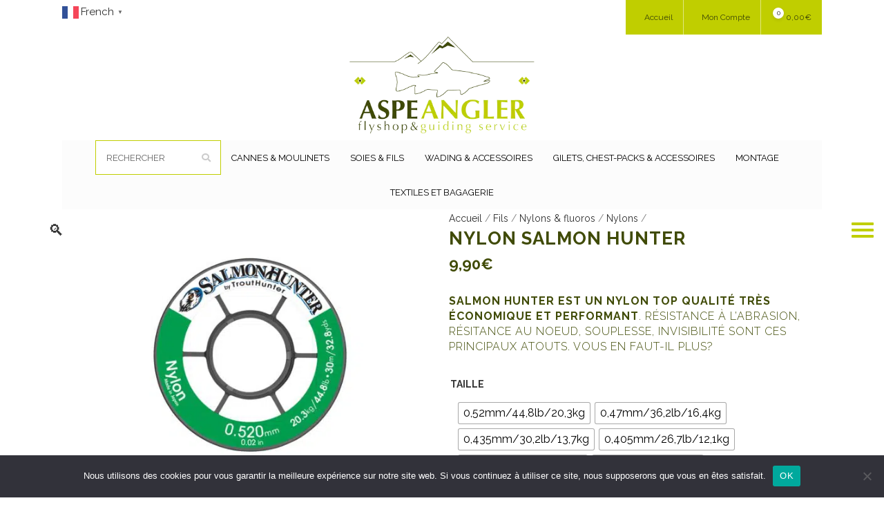

--- FILE ---
content_type: text/html; charset=UTF-8
request_url: https://aspe-angler.com/produit/salmon-hunter-nylon/
body_size: 37780
content:

<!DOCTYPE html>
<html lang="fr-FR">
<head>
	<meta charset="UTF-8" />
	
				<meta name="viewport" content="width=device-width,initial-scale=1,user-scalable=no">
		
	<link rel="profile" href="http://gmpg.org/xfn/11" />
	<link rel="pingback" href="https://aspe-angler.com/xmlrpc.php" />

	<meta name='robots' content='index, follow, max-image-preview:large, max-snippet:-1, max-video-preview:-1' />

	<!-- This site is optimized with the Yoast SEO plugin v26.8 - https://yoast.com/product/yoast-seo-wordpress/ -->
	<title>Nylon Salmon Hunter - ASPE ANGLER</title>
	<link rel="canonical" href="https://aspe-angler.com/produit/salmon-hunter-nylon/" />
	<meta property="og:locale" content="fr_FR" />
	<meta property="og:type" content="article" />
	<meta property="og:title" content="Nylon Salmon Hunter - ASPE ANGLER" />
	<meta property="og:description" content="Salmon Hunter est un nylon top qualité très économique et performant. Résistance à l&#039;abrasion, résitance au noeud, souplesse, invisibilité sont ces principaux atouts. Vous en faut-il plus?" />
	<meta property="og:url" content="https://aspe-angler.com/produit/salmon-hunter-nylon/" />
	<meta property="og:site_name" content="ASPE ANGLER" />
	<meta property="article:modified_time" content="2026-01-18T14:04:44+00:00" />
	<meta property="og:image" content="https://aspe-angler.com/wp-content/uploads/2019/10/vweUl21x.jpeg" />
	<meta property="og:image:width" content="1600" />
	<meta property="og:image:height" content="1068" />
	<meta property="og:image:type" content="image/jpeg" />
	<meta name="twitter:card" content="summary_large_image" />
	<meta name="twitter:label1" content="Durée de lecture estimée" />
	<meta name="twitter:data1" content="1 minute" />
	<script type="application/ld+json" class="yoast-schema-graph">{"@context":"https://schema.org","@graph":[{"@type":"WebPage","@id":"https://aspe-angler.com/produit/salmon-hunter-nylon/","url":"https://aspe-angler.com/produit/salmon-hunter-nylon/","name":"Nylon Salmon Hunter - ASPE ANGLER","isPartOf":{"@id":"https://aspe-angler.com/#website"},"primaryImageOfPage":{"@id":"https://aspe-angler.com/produit/salmon-hunter-nylon/#primaryimage"},"image":{"@id":"https://aspe-angler.com/produit/salmon-hunter-nylon/#primaryimage"},"thumbnailUrl":"https://aspe-angler.com/wp-content/uploads/2019/10/vweUl21x.jpeg","datePublished":"2019-10-16T19:07:33+00:00","dateModified":"2026-01-18T14:04:44+00:00","breadcrumb":{"@id":"https://aspe-angler.com/produit/salmon-hunter-nylon/#breadcrumb"},"inLanguage":"fr-FR","potentialAction":[{"@type":"ReadAction","target":["https://aspe-angler.com/produit/salmon-hunter-nylon/"]}]},{"@type":"ImageObject","inLanguage":"fr-FR","@id":"https://aspe-angler.com/produit/salmon-hunter-nylon/#primaryimage","url":"https://aspe-angler.com/wp-content/uploads/2019/10/vweUl21x.jpeg","contentUrl":"https://aspe-angler.com/wp-content/uploads/2019/10/vweUl21x.jpeg","width":1600,"height":1068},{"@type":"BreadcrumbList","@id":"https://aspe-angler.com/produit/salmon-hunter-nylon/#breadcrumb","itemListElement":[{"@type":"ListItem","position":1,"name":"Accueil","item":"https://aspe-angler.com/"},{"@type":"ListItem","position":2,"name":"Boutique","item":"https://aspe-angler.com/boutique/"},{"@type":"ListItem","position":3,"name":"Nylon Salmon Hunter"}]},{"@type":"WebSite","@id":"https://aspe-angler.com/#website","url":"https://aspe-angler.com/","name":"ASPE ANGLER","description":"Votre boutique en ligne dédiée à la pêche à la mouche","potentialAction":[{"@type":"SearchAction","target":{"@type":"EntryPoint","urlTemplate":"https://aspe-angler.com/?s={search_term_string}"},"query-input":{"@type":"PropertyValueSpecification","valueRequired":true,"valueName":"search_term_string"}}],"inLanguage":"fr-FR"}]}</script>
	<!-- / Yoast SEO plugin. -->


<link rel='dns-prefetch' href='//www.googletagmanager.com' />
<link rel='dns-prefetch' href='//fonts.googleapis.com' />
<link rel="alternate" type="application/rss+xml" title="ASPE ANGLER &raquo; Flux" href="https://aspe-angler.com/feed/" />
<link rel="alternate" type="application/rss+xml" title="ASPE ANGLER &raquo; Flux des commentaires" href="https://aspe-angler.com/comments/feed/" />
<link rel="alternate" type="application/rss+xml" title="ASPE ANGLER &raquo; Nylon Salmon Hunter Flux des commentaires" href="https://aspe-angler.com/produit/salmon-hunter-nylon/feed/" />
<link rel="alternate" title="oEmbed (JSON)" type="application/json+oembed" href="https://aspe-angler.com/wp-json/oembed/1.0/embed?url=https%3A%2F%2Faspe-angler.com%2Fproduit%2Fsalmon-hunter-nylon%2F" />
<link rel="alternate" title="oEmbed (XML)" type="text/xml+oembed" href="https://aspe-angler.com/wp-json/oembed/1.0/embed?url=https%3A%2F%2Faspe-angler.com%2Fproduit%2Fsalmon-hunter-nylon%2F&#038;format=xml" />
<style id='wp-img-auto-sizes-contain-inline-css' type='text/css'>
img:is([sizes=auto i],[sizes^="auto," i]){contain-intrinsic-size:3000px 1500px}
/*# sourceURL=wp-img-auto-sizes-contain-inline-css */
</style>
<style id='wp-block-library-inline-css' type='text/css'>
:root{--wp-block-synced-color:#7a00df;--wp-block-synced-color--rgb:122,0,223;--wp-bound-block-color:var(--wp-block-synced-color);--wp-editor-canvas-background:#ddd;--wp-admin-theme-color:#007cba;--wp-admin-theme-color--rgb:0,124,186;--wp-admin-theme-color-darker-10:#006ba1;--wp-admin-theme-color-darker-10--rgb:0,107,160.5;--wp-admin-theme-color-darker-20:#005a87;--wp-admin-theme-color-darker-20--rgb:0,90,135;--wp-admin-border-width-focus:2px}@media (min-resolution:192dpi){:root{--wp-admin-border-width-focus:1.5px}}.wp-element-button{cursor:pointer}:root .has-very-light-gray-background-color{background-color:#eee}:root .has-very-dark-gray-background-color{background-color:#313131}:root .has-very-light-gray-color{color:#eee}:root .has-very-dark-gray-color{color:#313131}:root .has-vivid-green-cyan-to-vivid-cyan-blue-gradient-background{background:linear-gradient(135deg,#00d084,#0693e3)}:root .has-purple-crush-gradient-background{background:linear-gradient(135deg,#34e2e4,#4721fb 50%,#ab1dfe)}:root .has-hazy-dawn-gradient-background{background:linear-gradient(135deg,#faaca8,#dad0ec)}:root .has-subdued-olive-gradient-background{background:linear-gradient(135deg,#fafae1,#67a671)}:root .has-atomic-cream-gradient-background{background:linear-gradient(135deg,#fdd79a,#004a59)}:root .has-nightshade-gradient-background{background:linear-gradient(135deg,#330968,#31cdcf)}:root .has-midnight-gradient-background{background:linear-gradient(135deg,#020381,#2874fc)}:root{--wp--preset--font-size--normal:16px;--wp--preset--font-size--huge:42px}.has-regular-font-size{font-size:1em}.has-larger-font-size{font-size:2.625em}.has-normal-font-size{font-size:var(--wp--preset--font-size--normal)}.has-huge-font-size{font-size:var(--wp--preset--font-size--huge)}.has-text-align-center{text-align:center}.has-text-align-left{text-align:left}.has-text-align-right{text-align:right}.has-fit-text{white-space:nowrap!important}#end-resizable-editor-section{display:none}.aligncenter{clear:both}.items-justified-left{justify-content:flex-start}.items-justified-center{justify-content:center}.items-justified-right{justify-content:flex-end}.items-justified-space-between{justify-content:space-between}.screen-reader-text{border:0;clip-path:inset(50%);height:1px;margin:-1px;overflow:hidden;padding:0;position:absolute;width:1px;word-wrap:normal!important}.screen-reader-text:focus{background-color:#ddd;clip-path:none;color:#444;display:block;font-size:1em;height:auto;left:5px;line-height:normal;padding:15px 23px 14px;text-decoration:none;top:5px;width:auto;z-index:100000}html :where(.has-border-color){border-style:solid}html :where([style*=border-top-color]){border-top-style:solid}html :where([style*=border-right-color]){border-right-style:solid}html :where([style*=border-bottom-color]){border-bottom-style:solid}html :where([style*=border-left-color]){border-left-style:solid}html :where([style*=border-width]){border-style:solid}html :where([style*=border-top-width]){border-top-style:solid}html :where([style*=border-right-width]){border-right-style:solid}html :where([style*=border-bottom-width]){border-bottom-style:solid}html :where([style*=border-left-width]){border-left-style:solid}html :where(img[class*=wp-image-]){height:auto;max-width:100%}:where(figure){margin:0 0 1em}html :where(.is-position-sticky){--wp-admin--admin-bar--position-offset:var(--wp-admin--admin-bar--height,0px)}@media screen and (max-width:600px){html :where(.is-position-sticky){--wp-admin--admin-bar--position-offset:0px}}

/*# sourceURL=wp-block-library-inline-css */
</style><link rel='stylesheet' id='wc-blocks-style-css' href='https://aspe-angler.com/wp-content/plugins/woocommerce/assets/client/blocks/wc-blocks.css?ver=wc-10.4.3' type='text/css' media='all' />
<style id='global-styles-inline-css' type='text/css'>
:root{--wp--preset--aspect-ratio--square: 1;--wp--preset--aspect-ratio--4-3: 4/3;--wp--preset--aspect-ratio--3-4: 3/4;--wp--preset--aspect-ratio--3-2: 3/2;--wp--preset--aspect-ratio--2-3: 2/3;--wp--preset--aspect-ratio--16-9: 16/9;--wp--preset--aspect-ratio--9-16: 9/16;--wp--preset--color--black: #000000;--wp--preset--color--cyan-bluish-gray: #abb8c3;--wp--preset--color--white: #ffffff;--wp--preset--color--pale-pink: #f78da7;--wp--preset--color--vivid-red: #cf2e2e;--wp--preset--color--luminous-vivid-orange: #ff6900;--wp--preset--color--luminous-vivid-amber: #fcb900;--wp--preset--color--light-green-cyan: #7bdcb5;--wp--preset--color--vivid-green-cyan: #00d084;--wp--preset--color--pale-cyan-blue: #8ed1fc;--wp--preset--color--vivid-cyan-blue: #0693e3;--wp--preset--color--vivid-purple: #9b51e0;--wp--preset--gradient--vivid-cyan-blue-to-vivid-purple: linear-gradient(135deg,rgb(6,147,227) 0%,rgb(155,81,224) 100%);--wp--preset--gradient--light-green-cyan-to-vivid-green-cyan: linear-gradient(135deg,rgb(122,220,180) 0%,rgb(0,208,130) 100%);--wp--preset--gradient--luminous-vivid-amber-to-luminous-vivid-orange: linear-gradient(135deg,rgb(252,185,0) 0%,rgb(255,105,0) 100%);--wp--preset--gradient--luminous-vivid-orange-to-vivid-red: linear-gradient(135deg,rgb(255,105,0) 0%,rgb(207,46,46) 100%);--wp--preset--gradient--very-light-gray-to-cyan-bluish-gray: linear-gradient(135deg,rgb(238,238,238) 0%,rgb(169,184,195) 100%);--wp--preset--gradient--cool-to-warm-spectrum: linear-gradient(135deg,rgb(74,234,220) 0%,rgb(151,120,209) 20%,rgb(207,42,186) 40%,rgb(238,44,130) 60%,rgb(251,105,98) 80%,rgb(254,248,76) 100%);--wp--preset--gradient--blush-light-purple: linear-gradient(135deg,rgb(255,206,236) 0%,rgb(152,150,240) 100%);--wp--preset--gradient--blush-bordeaux: linear-gradient(135deg,rgb(254,205,165) 0%,rgb(254,45,45) 50%,rgb(107,0,62) 100%);--wp--preset--gradient--luminous-dusk: linear-gradient(135deg,rgb(255,203,112) 0%,rgb(199,81,192) 50%,rgb(65,88,208) 100%);--wp--preset--gradient--pale-ocean: linear-gradient(135deg,rgb(255,245,203) 0%,rgb(182,227,212) 50%,rgb(51,167,181) 100%);--wp--preset--gradient--electric-grass: linear-gradient(135deg,rgb(202,248,128) 0%,rgb(113,206,126) 100%);--wp--preset--gradient--midnight: linear-gradient(135deg,rgb(2,3,129) 0%,rgb(40,116,252) 100%);--wp--preset--font-size--small: 13px;--wp--preset--font-size--medium: 20px;--wp--preset--font-size--large: 36px;--wp--preset--font-size--x-large: 42px;--wp--preset--spacing--20: 0.44rem;--wp--preset--spacing--30: 0.67rem;--wp--preset--spacing--40: 1rem;--wp--preset--spacing--50: 1.5rem;--wp--preset--spacing--60: 2.25rem;--wp--preset--spacing--70: 3.38rem;--wp--preset--spacing--80: 5.06rem;--wp--preset--shadow--natural: 6px 6px 9px rgba(0, 0, 0, 0.2);--wp--preset--shadow--deep: 12px 12px 50px rgba(0, 0, 0, 0.4);--wp--preset--shadow--sharp: 6px 6px 0px rgba(0, 0, 0, 0.2);--wp--preset--shadow--outlined: 6px 6px 0px -3px rgb(255, 255, 255), 6px 6px rgb(0, 0, 0);--wp--preset--shadow--crisp: 6px 6px 0px rgb(0, 0, 0);}:where(.is-layout-flex){gap: 0.5em;}:where(.is-layout-grid){gap: 0.5em;}body .is-layout-flex{display: flex;}.is-layout-flex{flex-wrap: wrap;align-items: center;}.is-layout-flex > :is(*, div){margin: 0;}body .is-layout-grid{display: grid;}.is-layout-grid > :is(*, div){margin: 0;}:where(.wp-block-columns.is-layout-flex){gap: 2em;}:where(.wp-block-columns.is-layout-grid){gap: 2em;}:where(.wp-block-post-template.is-layout-flex){gap: 1.25em;}:where(.wp-block-post-template.is-layout-grid){gap: 1.25em;}.has-black-color{color: var(--wp--preset--color--black) !important;}.has-cyan-bluish-gray-color{color: var(--wp--preset--color--cyan-bluish-gray) !important;}.has-white-color{color: var(--wp--preset--color--white) !important;}.has-pale-pink-color{color: var(--wp--preset--color--pale-pink) !important;}.has-vivid-red-color{color: var(--wp--preset--color--vivid-red) !important;}.has-luminous-vivid-orange-color{color: var(--wp--preset--color--luminous-vivid-orange) !important;}.has-luminous-vivid-amber-color{color: var(--wp--preset--color--luminous-vivid-amber) !important;}.has-light-green-cyan-color{color: var(--wp--preset--color--light-green-cyan) !important;}.has-vivid-green-cyan-color{color: var(--wp--preset--color--vivid-green-cyan) !important;}.has-pale-cyan-blue-color{color: var(--wp--preset--color--pale-cyan-blue) !important;}.has-vivid-cyan-blue-color{color: var(--wp--preset--color--vivid-cyan-blue) !important;}.has-vivid-purple-color{color: var(--wp--preset--color--vivid-purple) !important;}.has-black-background-color{background-color: var(--wp--preset--color--black) !important;}.has-cyan-bluish-gray-background-color{background-color: var(--wp--preset--color--cyan-bluish-gray) !important;}.has-white-background-color{background-color: var(--wp--preset--color--white) !important;}.has-pale-pink-background-color{background-color: var(--wp--preset--color--pale-pink) !important;}.has-vivid-red-background-color{background-color: var(--wp--preset--color--vivid-red) !important;}.has-luminous-vivid-orange-background-color{background-color: var(--wp--preset--color--luminous-vivid-orange) !important;}.has-luminous-vivid-amber-background-color{background-color: var(--wp--preset--color--luminous-vivid-amber) !important;}.has-light-green-cyan-background-color{background-color: var(--wp--preset--color--light-green-cyan) !important;}.has-vivid-green-cyan-background-color{background-color: var(--wp--preset--color--vivid-green-cyan) !important;}.has-pale-cyan-blue-background-color{background-color: var(--wp--preset--color--pale-cyan-blue) !important;}.has-vivid-cyan-blue-background-color{background-color: var(--wp--preset--color--vivid-cyan-blue) !important;}.has-vivid-purple-background-color{background-color: var(--wp--preset--color--vivid-purple) !important;}.has-black-border-color{border-color: var(--wp--preset--color--black) !important;}.has-cyan-bluish-gray-border-color{border-color: var(--wp--preset--color--cyan-bluish-gray) !important;}.has-white-border-color{border-color: var(--wp--preset--color--white) !important;}.has-pale-pink-border-color{border-color: var(--wp--preset--color--pale-pink) !important;}.has-vivid-red-border-color{border-color: var(--wp--preset--color--vivid-red) !important;}.has-luminous-vivid-orange-border-color{border-color: var(--wp--preset--color--luminous-vivid-orange) !important;}.has-luminous-vivid-amber-border-color{border-color: var(--wp--preset--color--luminous-vivid-amber) !important;}.has-light-green-cyan-border-color{border-color: var(--wp--preset--color--light-green-cyan) !important;}.has-vivid-green-cyan-border-color{border-color: var(--wp--preset--color--vivid-green-cyan) !important;}.has-pale-cyan-blue-border-color{border-color: var(--wp--preset--color--pale-cyan-blue) !important;}.has-vivid-cyan-blue-border-color{border-color: var(--wp--preset--color--vivid-cyan-blue) !important;}.has-vivid-purple-border-color{border-color: var(--wp--preset--color--vivid-purple) !important;}.has-vivid-cyan-blue-to-vivid-purple-gradient-background{background: var(--wp--preset--gradient--vivid-cyan-blue-to-vivid-purple) !important;}.has-light-green-cyan-to-vivid-green-cyan-gradient-background{background: var(--wp--preset--gradient--light-green-cyan-to-vivid-green-cyan) !important;}.has-luminous-vivid-amber-to-luminous-vivid-orange-gradient-background{background: var(--wp--preset--gradient--luminous-vivid-amber-to-luminous-vivid-orange) !important;}.has-luminous-vivid-orange-to-vivid-red-gradient-background{background: var(--wp--preset--gradient--luminous-vivid-orange-to-vivid-red) !important;}.has-very-light-gray-to-cyan-bluish-gray-gradient-background{background: var(--wp--preset--gradient--very-light-gray-to-cyan-bluish-gray) !important;}.has-cool-to-warm-spectrum-gradient-background{background: var(--wp--preset--gradient--cool-to-warm-spectrum) !important;}.has-blush-light-purple-gradient-background{background: var(--wp--preset--gradient--blush-light-purple) !important;}.has-blush-bordeaux-gradient-background{background: var(--wp--preset--gradient--blush-bordeaux) !important;}.has-luminous-dusk-gradient-background{background: var(--wp--preset--gradient--luminous-dusk) !important;}.has-pale-ocean-gradient-background{background: var(--wp--preset--gradient--pale-ocean) !important;}.has-electric-grass-gradient-background{background: var(--wp--preset--gradient--electric-grass) !important;}.has-midnight-gradient-background{background: var(--wp--preset--gradient--midnight) !important;}.has-small-font-size{font-size: var(--wp--preset--font-size--small) !important;}.has-medium-font-size{font-size: var(--wp--preset--font-size--medium) !important;}.has-large-font-size{font-size: var(--wp--preset--font-size--large) !important;}.has-x-large-font-size{font-size: var(--wp--preset--font-size--x-large) !important;}
/*# sourceURL=global-styles-inline-css */
</style>

<style id='classic-theme-styles-inline-css' type='text/css'>
/*! This file is auto-generated */
.wp-block-button__link{color:#fff;background-color:#32373c;border-radius:9999px;box-shadow:none;text-decoration:none;padding:calc(.667em + 2px) calc(1.333em + 2px);font-size:1.125em}.wp-block-file__button{background:#32373c;color:#fff;text-decoration:none}
/*# sourceURL=/wp-includes/css/classic-themes.min.css */
</style>
<link rel='stylesheet' id='cookie-notice-front-css' href='https://aspe-angler.com/wp-content/plugins/cookie-notice/css/front.min.css?ver=2.5.11' type='text/css' media='all' />
<link rel='stylesheet' id='sr7css-css' href='//aspe-angler.com/wp-content/plugins/revslider/public/css/sr7.css?ver=6.7.34' type='text/css' media='all' />
<link rel='stylesheet' id='sbttb-fonts-css' href='https://aspe-angler.com/wp-content/plugins/smooth-back-to-top-button/assets/css/sbttb-fonts.css?ver=1.2' type='text/css' media='all' />
<link rel='stylesheet' id='sbttb-style-css' href='https://aspe-angler.com/wp-content/plugins/smooth-back-to-top-button/assets/css/smooth-back-to-top-button.css?ver=1.2' type='text/css' media='all' />
<link rel='stylesheet' id='photoswipe-css' href='https://aspe-angler.com/wp-content/plugins/woocommerce/assets/css/photoswipe/photoswipe.min.css?ver=10.4.3' type='text/css' media='all' />
<link rel='stylesheet' id='photoswipe-default-skin-css' href='https://aspe-angler.com/wp-content/plugins/woocommerce/assets/css/photoswipe/default-skin/default-skin.min.css?ver=10.4.3' type='text/css' media='all' />
<style id='woocommerce-inline-inline-css' type='text/css'>
.woocommerce form .form-row .required { visibility: visible; }
/*# sourceURL=woocommerce-inline-inline-css */
</style>
<link rel='stylesheet' id='woo-variation-swatches-css' href='https://aspe-angler.com/wp-content/plugins/woo-variation-swatches/assets/css/frontend.min.css?ver=1762858814' type='text/css' media='all' />
<style id='woo-variation-swatches-inline-css' type='text/css'>
:root {
--wvs-tick:url("data:image/svg+xml;utf8,%3Csvg filter='drop-shadow(0px 0px 2px rgb(0 0 0 / .8))' xmlns='http://www.w3.org/2000/svg'  viewBox='0 0 30 30'%3E%3Cpath fill='none' stroke='%23ffffff' stroke-linecap='round' stroke-linejoin='round' stroke-width='4' d='M4 16L11 23 27 7'/%3E%3C/svg%3E");

--wvs-cross:url("data:image/svg+xml;utf8,%3Csvg filter='drop-shadow(0px 0px 5px rgb(255 255 255 / .6))' xmlns='http://www.w3.org/2000/svg' width='72px' height='72px' viewBox='0 0 24 24'%3E%3Cpath fill='none' stroke='%23ff0000' stroke-linecap='round' stroke-width='0.6' d='M5 5L19 19M19 5L5 19'/%3E%3C/svg%3E");
--wvs-single-product-item-width:30px;
--wvs-single-product-item-height:30px;
--wvs-single-product-item-font-size:16px}
/*# sourceURL=woo-variation-swatches-inline-css */
</style>
<link rel='stylesheet' id='gateway-css' href='https://aspe-angler.com/wp-content/plugins/woocommerce-paypal-payments/modules/ppcp-button/assets/css/gateway.css?ver=3.3.2' type='text/css' media='all' />
<link rel='stylesheet' id='mediaelement-css' href='https://aspe-angler.com/wp-includes/js/mediaelement/mediaelementplayer-legacy.min.css?ver=4.2.17' type='text/css' media='all' />
<link rel='stylesheet' id='wp-mediaelement-css' href='https://aspe-angler.com/wp-includes/js/mediaelement/wp-mediaelement.min.css?ver=ed4f06ac8f081402d029adf1523aeeba' type='text/css' media='all' />
<link rel='stylesheet' id='bridge-default-style-css' href='https://aspe-angler.com/wp-content/themes/bridge/style.css?ver=ed4f06ac8f081402d029adf1523aeeba' type='text/css' media='all' />
<link rel='stylesheet' id='bridge-qode-font_awesome-css' href='https://aspe-angler.com/wp-content/themes/bridge/css/font-awesome/css/font-awesome.min.css?ver=ed4f06ac8f081402d029adf1523aeeba' type='text/css' media='all' />
<link rel='stylesheet' id='bridge-qode-font_awesome_5-css' href='https://aspe-angler.com/wp-content/themes/bridge/css/font-awesome-5/css/font-awesome-5.min.css?ver=ed4f06ac8f081402d029adf1523aeeba' type='text/css' media='all' />
<link rel='stylesheet' id='bridge-stylesheet-css' href='https://aspe-angler.com/wp-content/themes/bridge/css/stylesheet.min.css?ver=ed4f06ac8f081402d029adf1523aeeba' type='text/css' media='all' />
<style id='bridge-stylesheet-inline-css' type='text/css'>
   .postid-17273.disabled_footer_top .footer_top_holder, .postid-17273.disabled_footer_bottom .footer_bottom_holder { display: none;}


/*# sourceURL=bridge-stylesheet-inline-css */
</style>
<link rel='stylesheet' id='bridge-woocommerce-css' href='https://aspe-angler.com/wp-content/themes/bridge/css/woocommerce.min.css?ver=ed4f06ac8f081402d029adf1523aeeba' type='text/css' media='all' />
<link rel='stylesheet' id='bridge-woocommerce-responsive-css' href='https://aspe-angler.com/wp-content/themes/bridge/css/woocommerce_responsive.min.css?ver=ed4f06ac8f081402d029adf1523aeeba' type='text/css' media='all' />
<link rel='stylesheet' id='bridge-print-css' href='https://aspe-angler.com/wp-content/themes/bridge/css/print.css?ver=ed4f06ac8f081402d029adf1523aeeba' type='text/css' media='all' />
<link rel='stylesheet' id='bridge-style-dynamic-css' href='https://aspe-angler.com/wp-content/themes/bridge/css/style_dynamic.css?ver=1766842162' type='text/css' media='all' />
<link rel='stylesheet' id='bridge-responsive-css' href='https://aspe-angler.com/wp-content/themes/bridge/css/responsive.min.css?ver=ed4f06ac8f081402d029adf1523aeeba' type='text/css' media='all' />
<link rel='stylesheet' id='bridge-style-dynamic-responsive-css' href='https://aspe-angler.com/wp-content/themes/bridge/css/style_dynamic_responsive.css?ver=1766842162' type='text/css' media='all' />
<link rel='stylesheet' id='js_composer_front-css' href='https://aspe-angler.com/wp-content/plugins/js_composer/assets/css/js_composer.min.css?ver=8.5' type='text/css' media='all' />
<link rel='stylesheet' id='bridge-style-handle-google-fonts-css' href='https://fonts.googleapis.com/css?family=Raleway%3A100%2C200%2C300%2C400%2C500%2C600%2C700%2C800%2C900%2C100italic%2C300italic%2C400italic%2C700italic&#038;subset=latin%2Clatin-ext&#038;ver=1.0.0' type='text/css' media='all' />
<link rel='stylesheet' id='bridge-core-dashboard-style-css' href='https://aspe-angler.com/wp-content/plugins/bridge-core/modules/core-dashboard/assets/css/core-dashboard.min.css?ver=ed4f06ac8f081402d029adf1523aeeba' type='text/css' media='all' />
<link rel='stylesheet' id='pscrollbar-css' href='https://aspe-angler.com/wp-content/plugins/quadmenu/assets/frontend/pscrollbar/perfect-scrollbar.min.css?ver=3.3.2' type='text/css' media='all' />
<link rel='stylesheet' id='quadmenu-normalize-css' href='https://aspe-angler.com/wp-content/plugins/quadmenu/assets/frontend/css/quadmenu-normalize.css?ver=3.3.2' type='text/css' media='all' />
<link rel='stylesheet' id='quadmenu-widgets-css' href='https://aspe-angler.com/wp-content/uploads/bridge-child/quadmenu-widgets.css?ver=1768921623' type='text/css' media='all' />
<link rel='stylesheet' id='quadmenu-css' href='https://aspe-angler.com/wp-content/plugins/quadmenu/build/frontend/style.css?ver=3.3.2' type='text/css' media='all' />
<link rel='stylesheet' id='quadmenu-locations-css' href='https://aspe-angler.com/wp-content/uploads/bridge-child/quadmenu-locations.css?ver=1768921623' type='text/css' media='all' />
<link rel='stylesheet' id='fontawesome5-css' href='https://aspe-angler.com/wp-content/plugins/quadmenu/assets/frontend/icons/fontawesome5/css/all.min.css?ver=ed4f06ac8f081402d029adf1523aeeba' type='text/css' media='all' />
<link rel='stylesheet' id='pwb-styles-frontend-css' href='https://aspe-angler.com/wp-content/plugins/perfect-woocommerce-brands/build/frontend/css/style.css?ver=3.6.8' type='text/css' media='all' />
<link rel='stylesheet' id='redux-google-fonts-quadmenu_bridge-child-css' href='https://fonts.googleapis.com/css?family=Raleway&#038;ver=1768992618' type='text/css' media='all' />
<link rel='stylesheet' id='bridge-childstyle-css' href='https://aspe-angler.com/wp-content/themes/bridge-child/style_20221211.css?ver=ed4f06ac8f081402d029adf1523aeeba' type='text/css' media='all' />
<script type="text/javascript" id="cookie-notice-front-js-before">
/* <![CDATA[ */
var cnArgs = {"ajaxUrl":"https:\/\/aspe-angler.com\/wp-admin\/admin-ajax.php","nonce":"d40c5db406","hideEffect":"fade","position":"bottom","onScroll":false,"onScrollOffset":100,"onClick":false,"cookieName":"cookie_notice_accepted","cookieTime":2592000,"cookieTimeRejected":2592000,"globalCookie":false,"redirection":false,"cache":false,"revokeCookies":false,"revokeCookiesOpt":"automatic"};

//# sourceURL=cookie-notice-front-js-before
/* ]]> */
</script>
<script type="text/javascript" src="https://aspe-angler.com/wp-content/plugins/cookie-notice/js/front.min.js?ver=2.5.11" id="cookie-notice-front-js"></script>
<script type="text/javascript" src="//aspe-angler.com/wp-content/plugins/revslider/public/js/libs/tptools.js?ver=6.7.34" id="tp-tools-js" async="async" data-wp-strategy="async"></script>
<script type="text/javascript" src="//aspe-angler.com/wp-content/plugins/revslider/public/js/sr7.js?ver=6.7.34" id="sr7-js" async="async" data-wp-strategy="async"></script>
<script type="text/javascript" src="https://aspe-angler.com/wp-includes/js/jquery/jquery.min.js?ver=3.7.1" id="jquery-core-js"></script>
<script type="text/javascript" src="https://aspe-angler.com/wp-includes/js/jquery/jquery-migrate.min.js?ver=3.4.1" id="jquery-migrate-js"></script>
<script type="text/javascript" src="https://aspe-angler.com/wp-content/plugins/woocommerce/assets/js/jquery-blockui/jquery.blockUI.min.js?ver=2.7.0-wc.10.4.3" id="wc-jquery-blockui-js" data-wp-strategy="defer"></script>
<script type="text/javascript" id="wc-add-to-cart-js-extra">
/* <![CDATA[ */
var wc_add_to_cart_params = {"ajax_url":"/wp-admin/admin-ajax.php","wc_ajax_url":"/?wc-ajax=%%endpoint%%","i18n_view_cart":"Voir le panier","cart_url":"https://aspe-angler.com/panier/","is_cart":"","cart_redirect_after_add":"no"};
//# sourceURL=wc-add-to-cart-js-extra
/* ]]> */
</script>
<script type="text/javascript" src="https://aspe-angler.com/wp-content/plugins/woocommerce/assets/js/frontend/add-to-cart.min.js?ver=10.4.3" id="wc-add-to-cart-js" data-wp-strategy="defer"></script>
<script type="text/javascript" src="https://aspe-angler.com/wp-content/plugins/woocommerce/assets/js/zoom/jquery.zoom.min.js?ver=1.7.21-wc.10.4.3" id="wc-zoom-js" defer="defer" data-wp-strategy="defer"></script>
<script type="text/javascript" src="https://aspe-angler.com/wp-content/plugins/woocommerce/assets/js/flexslider/jquery.flexslider.min.js?ver=2.7.2-wc.10.4.3" id="wc-flexslider-js" defer="defer" data-wp-strategy="defer"></script>
<script type="text/javascript" src="https://aspe-angler.com/wp-content/plugins/woocommerce/assets/js/photoswipe/photoswipe.min.js?ver=4.1.1-wc.10.4.3" id="wc-photoswipe-js" defer="defer" data-wp-strategy="defer"></script>
<script type="text/javascript" src="https://aspe-angler.com/wp-content/plugins/woocommerce/assets/js/photoswipe/photoswipe-ui-default.min.js?ver=4.1.1-wc.10.4.3" id="wc-photoswipe-ui-default-js" defer="defer" data-wp-strategy="defer"></script>
<script type="text/javascript" id="wc-single-product-js-extra">
/* <![CDATA[ */
var wc_single_product_params = {"i18n_required_rating_text":"Veuillez s\u00e9lectionner une note","i18n_rating_options":["1\u00a0\u00e9toile sur 5","2\u00a0\u00e9toiles sur 5","3\u00a0\u00e9toiles sur 5","4\u00a0\u00e9toiles sur 5","5\u00a0\u00e9toiles sur 5"],"i18n_product_gallery_trigger_text":"Voir la galerie d\u2019images en plein \u00e9cran","review_rating_required":"yes","flexslider":{"rtl":false,"animation":"slide","smoothHeight":true,"directionNav":false,"controlNav":"thumbnails","slideshow":false,"animationSpeed":500,"animationLoop":false,"allowOneSlide":false},"zoom_enabled":"1","zoom_options":{"on":"grab","magnify":2},"photoswipe_enabled":"1","photoswipe_options":{"shareEl":false,"closeOnScroll":false,"history":false,"hideAnimationDuration":0,"showAnimationDuration":0},"flexslider_enabled":"1"};
//# sourceURL=wc-single-product-js-extra
/* ]]> */
</script>
<script type="text/javascript" src="https://aspe-angler.com/wp-content/plugins/woocommerce/assets/js/frontend/single-product.min.js?ver=10.4.3" id="wc-single-product-js" defer="defer" data-wp-strategy="defer"></script>
<script type="text/javascript" src="https://aspe-angler.com/wp-content/plugins/woocommerce/assets/js/js-cookie/js.cookie.min.js?ver=2.1.4-wc.10.4.3" id="wc-js-cookie-js" defer="defer" data-wp-strategy="defer"></script>
<script type="text/javascript" id="woocommerce-js-extra">
/* <![CDATA[ */
var woocommerce_params = {"ajax_url":"/wp-admin/admin-ajax.php","wc_ajax_url":"/?wc-ajax=%%endpoint%%","i18n_password_show":"Afficher le mot de passe","i18n_password_hide":"Masquer le mot de passe"};
//# sourceURL=woocommerce-js-extra
/* ]]> */
</script>
<script type="text/javascript" src="https://aspe-angler.com/wp-content/plugins/woocommerce/assets/js/frontend/woocommerce.min.js?ver=10.4.3" id="woocommerce-js" defer="defer" data-wp-strategy="defer"></script>
<script type="text/javascript" src="https://aspe-angler.com/wp-content/plugins/js_composer/assets/js/vendors/woocommerce-add-to-cart.js?ver=8.5" id="vc_woocommerce-add-to-cart-js-js"></script>
<script type="text/javascript" src="https://aspe-angler.com/wp-content/plugins/woocommerce/assets/js/select2/select2.full.min.js?ver=4.0.3-wc.10.4.3" id="wc-select2-js" defer="defer" data-wp-strategy="defer"></script>

<!-- Extrait de code de la balise Google (gtag.js) ajouté par Site Kit -->
<!-- Extrait Google Analytics ajouté par Site Kit -->
<script type="text/javascript" src="https://www.googletagmanager.com/gtag/js?id=GT-5MCRV2JF" id="google_gtagjs-js" async></script>
<script type="text/javascript" id="google_gtagjs-js-after">
/* <![CDATA[ */
window.dataLayer = window.dataLayer || [];function gtag(){dataLayer.push(arguments);}
gtag("set","linker",{"domains":["aspe-angler.com"]});
gtag("js", new Date());
gtag("set", "developer_id.dZTNiMT", true);
gtag("config", "GT-5MCRV2JF", {"googlesitekit_post_type":"product"});
//# sourceURL=google_gtagjs-js-after
/* ]]> */
</script>
<script></script><link rel="https://api.w.org/" href="https://aspe-angler.com/wp-json/" /><link rel="alternate" title="JSON" type="application/json" href="https://aspe-angler.com/wp-json/wp/v2/product/17273" />
		<!-- GA Google Analytics @ https://m0n.co/ga -->
		<script>
			(function(i,s,o,g,r,a,m){i['GoogleAnalyticsObject']=r;i[r]=i[r]||function(){
			(i[r].q=i[r].q||[]).push(arguments)},i[r].l=1*new Date();a=s.createElement(o),
			m=s.getElementsByTagName(o)[0];a.async=1;a.src=g;m.parentNode.insertBefore(a,m)
			})(window,document,'script','https://www.google-analytics.com/analytics.js','ga');
			ga('create', 'UA-140772524-1', 'auto');
			ga('send', 'pageview');
		</script>

	<meta name="generator" content="Site Kit by Google 1.170.0" />
            <style type="text/css">
                .progress-wrap {
                    bottom: 50px;
                    height: 46px;
                    width: 46px;
                    border-radius: 46px;
                    background-color: #0000;
                    box-shadow: inset 0 0 0 2px #cccccc;
                }

                .progress-wrap.btn-left-side {
                    left: 50px;
                }

                .progress-wrap.btn-right-side {
                    right: 50px;
                }

				.progress-wrap.btn-center {
					inset-inline: 0;
					margin-inline: auto;
				}

                .progress-wrap::after {
                    width: 46px;
                    height: 46px;
                    color: #1f2029;
                    font-size: 24px;
                    content: '\e900';
                    line-height: 46px;
                }

                .progress-wrap:hover::after {
                    color: #1f2029;
                }

                .progress-wrap svg.progress-circle path {
                    stroke: #1f2029;
                    stroke-width: 4px;
                }

                
                
                
            </style>

				<noscript><style>.woocommerce-product-gallery{ opacity: 1 !important; }</style></noscript>
	
	<meta name="viewport" content="width=device-width, initial-scale=1.0">

		<style>
		.quadmenu-navbar-header, .header_inner_right{display:none!important;}
.recherche-menu .fa-search{font-size: 15px!important;color:#c0ce00!important;}
.quadmenu-item-object-search input{background:#fff!important;border:1px solid #c0ce00!important;}
#quadmenu.quadmenu-is-horizontal.quadmenu-align-right .quadmenu-navbar-nav {
    background-color: rgb(192, 206, 0);
}
#quadmenu.quadmenu-custom_theme_2 .quadmenu-navbar-nav .quadmenu-dropdown-menu .button:hover {
    background-color: #404b07;
}
#quadmenu.quadmenu-custom_theme_2 .quadmenu-navbar-nav > li:not(.quadmenu-item-type-button).quadmenu-has-link:hover, #quadmenu.quadmenu-custom_theme_2 .quadmenu-navbar-nav > li:not(.quadmenu-item-type-button).quadmenu-has-link.open:hover {
    background-color: #404b07;
}
.gras span{text-transform:uppercase!important;font-weight:bold!important}
   
	</style>
	<meta name="generator" content="Powered by WPBakery Page Builder - drag and drop page builder for WordPress."/>
<link rel="preconnect" href="https://fonts.googleapis.com">
<link rel="preconnect" href="https://fonts.gstatic.com/" crossorigin>
<meta name="generator" content="Powered by Slider Revolution 6.7.34 - responsive, Mobile-Friendly Slider Plugin for WordPress with comfortable drag and drop interface." />
<link rel="icon" href="https://aspe-angler.com/wp-content/uploads/2019/05/cropped-fav-32x32.png" sizes="32x32" />
<link rel="icon" href="https://aspe-angler.com/wp-content/uploads/2019/05/cropped-fav-192x192.png" sizes="192x192" />
<link rel="apple-touch-icon" href="https://aspe-angler.com/wp-content/uploads/2019/05/cropped-fav-180x180.png" />
<meta name="msapplication-TileImage" content="https://aspe-angler.com/wp-content/uploads/2019/05/cropped-fav-270x270.png" />
<script>
	window._tpt			??= {};
	window.SR7			??= {};
	_tpt.R				??= {};
	_tpt.R.fonts		??= {};
	_tpt.R.fonts.customFonts??= {};
	SR7.devMode			=  false;
	SR7.F 				??= {};
	SR7.G				??= {};
	SR7.LIB				??= {};
	SR7.E				??= {};
	SR7.E.gAddons		??= {};
	SR7.E.php 			??= {};
	SR7.E.nonce			= '9df8c5858e';
	SR7.E.ajaxurl		= 'https://aspe-angler.com/wp-admin/admin-ajax.php';
	SR7.E.resturl		= 'https://aspe-angler.com/wp-json/';
	SR7.E.slug_path		= 'revslider/revslider.php';
	SR7.E.slug			= 'revslider';
	SR7.E.plugin_url	= 'https://aspe-angler.com/wp-content/plugins/revslider/';
	SR7.E.wp_plugin_url = 'https://aspe-angler.com/wp-content/plugins/';
	SR7.E.revision		= '6.7.34';
	SR7.E.fontBaseUrl	= '//fonts.googleapis.com/css2?family=';
	SR7.G.breakPoints 	= [1240,1024,778,480];
	SR7.E.modules 		= ['module','page','slide','layer','draw','animate','srtools','canvas','defaults','carousel','navigation','media','modifiers','migration'];
	SR7.E.libs 			= ['WEBGL'];
	SR7.E.css 			= ['csslp','cssbtns','cssfilters','cssnav','cssmedia'];
	SR7.E.resources		= {};
	SR7.E.ytnc			= false;
	SR7.JSON			??= {};
/*! Slider Revolution 7.0 - Page Processor */
!function(){"use strict";window.SR7??={},window._tpt??={},SR7.version="Slider Revolution 6.7.16",_tpt.getMobileZoom=()=>_tpt.is_mobile?document.documentElement.clientWidth/window.innerWidth:1,_tpt.getWinDim=function(t){_tpt.screenHeightWithUrlBar??=window.innerHeight;let e=SR7.F?.modal?.visible&&SR7.M[SR7.F.module.getIdByAlias(SR7.F.modal.requested)];_tpt.scrollBar=window.innerWidth!==document.documentElement.clientWidth||e&&window.innerWidth!==e.c.module.clientWidth,_tpt.winW=_tpt.getMobileZoom()*window.innerWidth-(_tpt.scrollBar||"prepare"==t?_tpt.scrollBarW??_tpt.mesureScrollBar():0),_tpt.winH=_tpt.getMobileZoom()*window.innerHeight,_tpt.winWAll=document.documentElement.clientWidth},_tpt.getResponsiveLevel=function(t,e){SR7.M[e];return _tpt.closestGE(t,_tpt.winWAll)},_tpt.mesureScrollBar=function(){let t=document.createElement("div");return t.className="RSscrollbar-measure",t.style.width="100px",t.style.height="100px",t.style.overflow="scroll",t.style.position="absolute",t.style.top="-9999px",document.body.appendChild(t),_tpt.scrollBarW=t.offsetWidth-t.clientWidth,document.body.removeChild(t),_tpt.scrollBarW},_tpt.loadCSS=async function(t,e,s){return s?_tpt.R.fonts.required[e].status=1:(_tpt.R[e]??={},_tpt.R[e].status=1),new Promise(((i,n)=>{if(_tpt.isStylesheetLoaded(t))s?_tpt.R.fonts.required[e].status=2:_tpt.R[e].status=2,i();else{const o=document.createElement("link");o.rel="stylesheet";let l="text",r="css";o["type"]=l+"/"+r,o.href=t,o.onload=()=>{s?_tpt.R.fonts.required[e].status=2:_tpt.R[e].status=2,i()},o.onerror=()=>{s?_tpt.R.fonts.required[e].status=3:_tpt.R[e].status=3,n(new Error(`Failed to load CSS: ${t}`))},document.head.appendChild(o)}}))},_tpt.addContainer=function(t){const{tag:e="div",id:s,class:i,datas:n,textContent:o,iHTML:l}=t,r=document.createElement(e);if(s&&""!==s&&(r.id=s),i&&""!==i&&(r.className=i),n)for(const[t,e]of Object.entries(n))"style"==t?r.style.cssText=e:r.setAttribute(`data-${t}`,e);return o&&(r.textContent=o),l&&(r.innerHTML=l),r},_tpt.collector=function(){return{fragment:new DocumentFragment,add(t){var e=_tpt.addContainer(t);return this.fragment.appendChild(e),e},append(t){t.appendChild(this.fragment)}}},_tpt.isStylesheetLoaded=function(t){let e=t.split("?")[0];return Array.from(document.querySelectorAll('link[rel="stylesheet"], link[rel="preload"]')).some((t=>t.href.split("?")[0]===e))},_tpt.preloader={requests:new Map,preloaderTemplates:new Map,show:function(t,e){if(!e||!t)return;const{type:s,color:i}=e;if(s<0||"off"==s)return;const n=`preloader_${s}`;let o=this.preloaderTemplates.get(n);o||(o=this.build(s,i),this.preloaderTemplates.set(n,o)),this.requests.has(t)||this.requests.set(t,{count:0});const l=this.requests.get(t);clearTimeout(l.timer),l.count++,1===l.count&&(l.timer=setTimeout((()=>{l.preloaderClone=o.cloneNode(!0),l.anim&&l.anim.kill(),void 0!==_tpt.gsap?l.anim=_tpt.gsap.fromTo(l.preloaderClone,1,{opacity:0},{opacity:1}):l.preloaderClone.classList.add("sr7-fade-in"),t.appendChild(l.preloaderClone)}),150))},hide:function(t){if(!this.requests.has(t))return;const e=this.requests.get(t);e.count--,e.count<0&&(e.count=0),e.anim&&e.anim.kill(),0===e.count&&(clearTimeout(e.timer),e.preloaderClone&&(e.preloaderClone.classList.remove("sr7-fade-in"),e.anim=_tpt.gsap.to(e.preloaderClone,.3,{opacity:0,onComplete:function(){e.preloaderClone.remove()}})))},state:function(t){if(!this.requests.has(t))return!1;return this.requests.get(t).count>0},build:(t,e="#ffffff",s="")=>{if(t<0||"off"===t)return null;const i=parseInt(t);if(t="prlt"+i,isNaN(i))return null;if(_tpt.loadCSS(SR7.E.plugin_url+"public/css/preloaders/t"+i+".css","preloader_"+t),isNaN(i)||i<6){const n=`background-color:${e}`,o=1===i||2==i?n:"",l=3===i||4==i?n:"",r=_tpt.collector();["dot1","dot2","bounce1","bounce2","bounce3"].forEach((t=>r.add({tag:"div",class:t,datas:{style:l}})));const d=_tpt.addContainer({tag:"sr7-prl",class:`${t} ${s}`,datas:{style:o}});return r.append(d),d}{let n={};if(7===i){let t;e.startsWith("#")?(t=e.replace("#",""),t=`rgba(${parseInt(t.substring(0,2),16)}, ${parseInt(t.substring(2,4),16)}, ${parseInt(t.substring(4,6),16)}, `):e.startsWith("rgb")&&(t=e.slice(e.indexOf("(")+1,e.lastIndexOf(")")).split(",").map((t=>t.trim())),t=`rgba(${t[0]}, ${t[1]}, ${t[2]}, `),t&&(n.style=`border-top-color: ${t}0.65); border-bottom-color: ${t}0.15); border-left-color: ${t}0.65); border-right-color: ${t}0.15)`)}else 12===i&&(n.style=`background:${e}`);const o=[10,0,4,2,5,9,0,4,4,2][i-6],l=_tpt.collector(),r=l.add({tag:"div",class:"sr7-prl-inner",datas:n});Array.from({length:o}).forEach((()=>r.appendChild(l.add({tag:"span",datas:{style:`background:${e}`}}))));const d=_tpt.addContainer({tag:"sr7-prl",class:`${t} ${s}`});return l.append(d),d}}},SR7.preLoader={show:(t,e)=>{"off"!==(SR7.M[t]?.settings?.pLoader?.type??"off")&&_tpt.preloader.show(e||SR7.M[t].c.module,SR7.M[t]?.settings?.pLoader??{color:"#fff",type:10})},hide:(t,e)=>{"off"!==(SR7.M[t]?.settings?.pLoader?.type??"off")&&_tpt.preloader.hide(e||SR7.M[t].c.module)},state:(t,e)=>_tpt.preloader.state(e||SR7.M[t].c.module)},_tpt.prepareModuleHeight=function(t){window.SR7.M??={},window.SR7.M[t.id]??={},"ignore"==t.googleFont&&(SR7.E.ignoreGoogleFont=!0);let e=window.SR7.M[t.id];if(null==_tpt.scrollBarW&&_tpt.mesureScrollBar(),e.c??={},e.states??={},e.settings??={},e.settings.size??={},t.fixed&&(e.settings.fixed=!0),e.c.module=document.querySelector("sr7-module#"+t.id),e.c.adjuster=e.c.module.getElementsByTagName("sr7-adjuster")[0],e.c.content=e.c.module.getElementsByTagName("sr7-content")[0],"carousel"==t.type&&(e.c.carousel=e.c.content.getElementsByTagName("sr7-carousel")[0]),null==e.c.module||null==e.c.module)return;t.plType&&t.plColor&&(e.settings.pLoader={type:t.plType,color:t.plColor}),void 0===t.plType||"off"===t.plType||SR7.preLoader.state(t.id)&&SR7.preLoader.state(t.id,e.c.module)||SR7.preLoader.show(t.id,e.c.module),_tpt.winW||_tpt.getWinDim("prepare"),_tpt.getWinDim();let s=""+e.c.module.dataset?.modal;"modal"==s||"true"==s||"undefined"!==s&&"false"!==s||(e.settings.size.fullWidth=t.size.fullWidth,e.LEV??=_tpt.getResponsiveLevel(window.SR7.G.breakPoints,t.id),t.vpt=_tpt.fillArray(t.vpt,5),e.settings.vPort=t.vpt[e.LEV],void 0!==t.el&&"720"==t.el[4]&&t.gh[4]!==t.el[4]&&"960"==t.el[3]&&t.gh[3]!==t.el[3]&&"768"==t.el[2]&&t.gh[2]!==t.el[2]&&delete t.el,e.settings.size.height=null==t.el||null==t.el[e.LEV]||0==t.el[e.LEV]||"auto"==t.el[e.LEV]?_tpt.fillArray(t.gh,5,-1):_tpt.fillArray(t.el,5,-1),e.settings.size.width=_tpt.fillArray(t.gw,5,-1),e.settings.size.minHeight=_tpt.fillArray(t.mh??[0],5,-1),e.cacheSize={fullWidth:e.settings.size?.fullWidth,fullHeight:e.settings.size?.fullHeight},void 0!==t.off&&(t.off?.t&&(e.settings.size.m??={})&&(e.settings.size.m.t=t.off.t),t.off?.b&&(e.settings.size.m??={})&&(e.settings.size.m.b=t.off.b),t.off?.l&&(e.settings.size.p??={})&&(e.settings.size.p.l=t.off.l),t.off?.r&&(e.settings.size.p??={})&&(e.settings.size.p.r=t.off.r),e.offsetPrepared=!0),_tpt.updatePMHeight(t.id,t,!0))},_tpt.updatePMHeight=(t,e,s)=>{let i=SR7.M[t];var n=i.settings.size.fullWidth?_tpt.winW:i.c.module.parentNode.offsetWidth;n=0===n||isNaN(n)?_tpt.winW:n;let o=i.settings.size.width[i.LEV]||i.settings.size.width[i.LEV++]||i.settings.size.width[i.LEV--]||n,l=i.settings.size.height[i.LEV]||i.settings.size.height[i.LEV++]||i.settings.size.height[i.LEV--]||0,r=i.settings.size.minHeight[i.LEV]||i.settings.size.minHeight[i.LEV++]||i.settings.size.minHeight[i.LEV--]||0;if(l="auto"==l?0:l,l=parseInt(l),"carousel"!==e.type&&(n-=parseInt(e.onw??0)||0),i.MP=!i.settings.size.fullWidth&&n<o||_tpt.winW<o?Math.min(1,n/o):1,e.size.fullScreen||e.size.fullHeight){let t=parseInt(e.fho)||0,s=(""+e.fho).indexOf("%")>-1;e.newh=_tpt.winH-(s?_tpt.winH*t/100:t)}else e.newh=i.MP*Math.max(l,r);if(e.newh+=(parseInt(e.onh??0)||0)+(parseInt(e.carousel?.pt)||0)+(parseInt(e.carousel?.pb)||0),void 0!==e.slideduration&&(e.newh=Math.max(e.newh,parseInt(e.slideduration)/3)),e.shdw&&_tpt.buildShadow(e.id,e),i.c.adjuster.style.height=e.newh+"px",i.c.module.style.height=e.newh+"px",i.c.content.style.height=e.newh+"px",i.states.heightPrepared=!0,i.dims??={},i.dims.moduleRect=i.c.module.getBoundingClientRect(),i.c.content.style.left="-"+i.dims.moduleRect.left+"px",!i.settings.size.fullWidth)return s&&requestAnimationFrame((()=>{n!==i.c.module.parentNode.offsetWidth&&_tpt.updatePMHeight(e.id,e)})),void _tpt.bgStyle(e.id,e,window.innerWidth==_tpt.winW,!0);_tpt.bgStyle(e.id,e,window.innerWidth==_tpt.winW,!0),requestAnimationFrame((function(){s&&requestAnimationFrame((()=>{n!==i.c.module.parentNode.offsetWidth&&_tpt.updatePMHeight(e.id,e)}))})),i.earlyResizerFunction||(i.earlyResizerFunction=function(){requestAnimationFrame((function(){_tpt.getWinDim(),_tpt.moduleDefaults(e.id,e),_tpt.updateSlideBg(t,!0)}))},window.addEventListener("resize",i.earlyResizerFunction))},_tpt.buildShadow=function(t,e){let s=SR7.M[t];null==s.c.shadow&&(s.c.shadow=document.createElement("sr7-module-shadow"),s.c.shadow.classList.add("sr7-shdw-"+e.shdw),s.c.content.appendChild(s.c.shadow))},_tpt.bgStyle=async(t,e,s,i,n)=>{const o=SR7.M[t];if((e=e??o.settings).fixed&&!o.c.module.classList.contains("sr7-top-fixed")&&(o.c.module.classList.add("sr7-top-fixed"),o.c.module.style.position="fixed",o.c.module.style.width="100%",o.c.module.style.top="0px",o.c.module.style.left="0px",o.c.module.style.pointerEvents="none",o.c.module.style.zIndex=5e3,o.c.content.style.pointerEvents="none"),null==o.c.bgcanvas){let t=document.createElement("sr7-module-bg"),l=!1;if("string"==typeof e?.bg?.color&&e?.bg?.color.includes("{"))if(_tpt.gradient&&_tpt.gsap)e.bg.color=_tpt.gradient.convert(e.bg.color);else try{let t=JSON.parse(e.bg.color);(t?.orig||t?.string)&&(e.bg.color=JSON.parse(e.bg.color))}catch(t){return}let r="string"==typeof e?.bg?.color?e?.bg?.color||"transparent":e?.bg?.color?.string??e?.bg?.color?.orig??e?.bg?.color?.color??"transparent";if(t.style["background"+(String(r).includes("grad")?"":"Color")]=r,("transparent"!==r||n)&&(l=!0),o.offsetPrepared&&(t.style.visibility="hidden"),e?.bg?.image?.src&&(t.style.backgroundImage=`url(${e?.bg?.image.src})`,t.style.backgroundSize=""==(e.bg.image?.size??"")?"cover":e.bg.image.size,t.style.backgroundPosition=e.bg.image.position,t.style.backgroundRepeat=""==e.bg.image.repeat||null==e.bg.image.repeat?"no-repeat":e.bg.image.repeat,l=!0),!l)return;o.c.bgcanvas=t,e.size.fullWidth?t.style.width=_tpt.winW-(s&&_tpt.winH<document.body.offsetHeight?_tpt.scrollBarW:0)+"px":i&&(t.style.width=o.c.module.offsetWidth+"px"),e.sbt?.use?o.c.content.appendChild(o.c.bgcanvas):o.c.module.appendChild(o.c.bgcanvas)}o.c.bgcanvas.style.height=void 0!==e.newh?e.newh+"px":("carousel"==e.type?o.dims.module.h:o.dims.content.h)+"px",o.c.bgcanvas.style.left=!s&&e.sbt?.use||o.c.bgcanvas.closest("SR7-CONTENT")?"0px":"-"+(o?.dims?.moduleRect?.left??0)+"px"},_tpt.updateSlideBg=function(t,e){const s=SR7.M[t];let i=s.settings;s?.c?.bgcanvas&&(i.size.fullWidth?s.c.bgcanvas.style.width=_tpt.winW-(e&&_tpt.winH<document.body.offsetHeight?_tpt.scrollBarW:0)+"px":preparing&&(s.c.bgcanvas.style.width=s.c.module.offsetWidth+"px"))},_tpt.moduleDefaults=(t,e)=>{let s=SR7.M[t];null!=s&&null!=s.c&&null!=s.c.module&&(s.dims??={},s.dims.moduleRect=s.c.module.getBoundingClientRect(),s.c.content.style.left="-"+s.dims.moduleRect.left+"px",s.c.content.style.width=_tpt.winW-_tpt.scrollBarW+"px","carousel"==e.type&&(s.c.module.style.overflow="visible"),_tpt.bgStyle(t,e,window.innerWidth==_tpt.winW))},_tpt.getOffset=t=>{var e=t.getBoundingClientRect(),s=window.pageXOffset||document.documentElement.scrollLeft,i=window.pageYOffset||document.documentElement.scrollTop;return{top:e.top+i,left:e.left+s}},_tpt.fillArray=function(t,e){let s,i;t=Array.isArray(t)?t:[t];let n=Array(e),o=t.length;for(i=0;i<t.length;i++)n[i+(e-o)]=t[i],null==s&&"#"!==t[i]&&(s=t[i]);for(let t=0;t<e;t++)void 0!==n[t]&&"#"!=n[t]||(n[t]=s),s=n[t];return n},_tpt.closestGE=function(t,e){let s=Number.MAX_VALUE,i=-1;for(let n=0;n<t.length;n++)t[n]-1>=e&&t[n]-1-e<s&&(s=t[n]-1-e,i=n);return++i}}();</script>
		<style type="text/css" id="wp-custom-css">
			#quadmenu.quadmenu-custom_theme_2 .quadmenu-navbar-nav > li.quadmenu-item-type-search > form input{color:#000!important;}
    height: fit-content!important;
}		</style>
		<noscript><style> .wpb_animate_when_almost_visible { opacity: 1; }</style></noscript></head>

<body class="wp-singular product-template-default single single-product postid-17273 wp-theme-bridge wp-child-theme-bridge-child theme-bridge bridge-core-3.3.4.2 cookies-not-set woocommerce woocommerce-page woocommerce-no-js qode-optimizer-1.0.4 woo-variation-swatches wvs-behavior-blur wvs-theme-bridge-child wvs-show-label wvs-tooltip  qode-title-hidden qode-content-sidebar-responsive columns-4 qode-child-theme-ver-1.0.0 qode-theme-ver-30.8.8.2 qode-theme-bridge qode_header_in_grid wpb-js-composer js-comp-ver-8.5 vc_responsive" itemscope itemtype="http://schema.org/WebPage">




<div class="wrapper">
	<div class="wrapper_inner">

    
		<!-- Google Analytics start -->
				<!-- Google Analytics end -->

		
	<header class=" has_top centered_logo centered_logo_animate scroll_header_top_area  regular sticky_mobile page_header">
    <div class="header_inner clearfix">
                <div class="header_top_bottom_holder">
            	<div class="header_top clearfix" style='' >
				<div class="container">
			<div class="container_inner clearfix">
														<div class="left">
						<div class="inner">
							<div class="header-widget widget_gtranslate header-left-widget"><div class="gtranslate_wrapper" id="gt-wrapper-40906771"></div></div>						</div>
					</div>
					<div class="right">
						<div class="inner">
							<div class="header-widget widget_text header-right-widget">			<div class="textwidget"><nav id="quadmenu" class="quadmenu-custom_theme_2 quadmenu-v3.3.2 quadmenu-align-right quadmenu-divider-show quadmenu-carets-show quadmenu-background-color quadmenu-mobile-shadow-show quadmenu-dropdown-shadow-show quadmenu-hover-ripple" data-template="collapse" data-theme="custom_theme_2" data-unwrap="1" data-width="0" data-selector="" data-breakpoint="364" data-sticky="0" data-sticky-offset="0">
	<div class="quadmenu-container">
	<div class="quadmenu-navbar-header">
		<button type="button" class="quadmenu-navbar-toggle collapsed" data-quadmenu="collapse" data-target="#quadmenu_0" aria-expanded="false" aria-controls="quadmenu">
	<span class="icon-bar-container">
	<span class="icon-bar icon-bar-top"></span>
	<span class="icon-bar icon-bar-middle"></span>
	<span class="icon-bar icon-bar-bottom"></span>
	</span>
</button>			</div>
	<div id="quadmenu_0" class="quadmenu-navbar-collapse collapse">
		<ul class="quadmenu-navbar-nav"><li id="menu-item-6" class="quadmenu-item-6 home quadmenu-item quadmenu-item-object-custom quadmenu-item-home quadmenu-item-type-default quadmenu-item-level-0 quadmenu-has-title quadmenu-has-icon quadmenu-has-link quadmenu-has-background quadmenu-dropdown-right">				<a  href="https://aspe-angler.com/">
			<span class="quadmenu-item-content">
														<span class="quadmenu-icon null  hover t_1000"></span>
							<span class="quadmenu-text  hover t_1000">Accueil</span>
																	</span>
		</a>
				</li><li id="menu-item-21510" class="quadmenu-item-21510 quadmenu-item quadmenu-item-object-page quadmenu-item-type-post_type quadmenu-item-type-post_type quadmenu-item-level-0 quadmenu-has-title quadmenu-has-icon quadmenu-has-link quadmenu-has-background quadmenu-dropdown-right">				<a  href="https://aspe-angler.com/mon-compte/">
			<span class="quadmenu-item-content">
														<span class="quadmenu-icon null  hover t_1000"></span>
							<span class="quadmenu-text  hover t_1000">Mon compte</span>
																	</span>
		</a>
				</li><li id="menu-item-21508" class="quadmenu-item-21508 recherche-menu quadmenu-item quadmenu-item-object-cart quadmenu-item-type-cart quadmenu-item-level-0 quadmenu-dropdown quadmenu-has-caret quadmenu-has-icon quadmenu-has-link quadmenu-has-background quadmenu-dropdown-right quadmenu-cart-empty">				<a  href="" class="quadmenu-dropdown-toggle hoverintent" data-cart-url="https://aspe-angler.com/panier/" data-cart-animation="quadmenu_bounce t_500">
			<span class="quadmenu-item-content">
											<span class="quadmenu-caret"></span>
							<span class="quadmenu-cart-magic">
			<span class="quadmenu-icon null"></span>
			<span class="quadmenu-cart-qty">0</span>
		</span>
		<span class="quadmenu-cart-total"><span class="woocommerce-Price-amount amount"><bdi>0,00<span class="woocommerce-Price-currencySymbol">&euro;</span></bdi></span></span>
																				</span>
		</a>
						<div id="dropdown-21508" class="quadmenu_btt t_300 quadmenu-dropdown-menu">
				<ul>
						<span class="quadmenu-empty-icon quadmenu-icon null"></span>
				<div class="widget woocommerce widget_shopping_cart"><div class="widget_shopping_cart_content"></div></div>						</ul>
	</div>
	</ul>	</div>
	</div>
</nav>
</div>
		</div>						</div>
					</div>
													</div>
		</div>
		</div>

            <div class="header_bottom clearfix" style='' >
                                <div class="container">
                    <div class="container_inner clearfix">
                                                    
                            <div class="header_inner_left">
                                									<div class="mobile_menu_button">
		<span>
			<i class="qode_icon_font_awesome fa fa-bars " ></i>		</span>
	</div>
                                <div class="logo_wrapper" >
	<div class="q_logo">
		<a itemprop="url" href="https://aspe-angler.com/" >
             <img itemprop="image" class="normal" src="https://aspe-angler.com/wp-content/uploads/2019/01/aspeangler-logo1.png" alt="Logo"> 			 <img itemprop="image" class="mobile" src="https://aspe-angler.com/wp-content/uploads/2019/01/aspeangler-logo1.png" alt="Logo"/> 					</a>
	</div>
	</div>                                                            </div>
                                
                                
                                <nav class="main_menu drop_down right">
                                    <nav id="quadmenu" class="quadmenu-default_theme quadmenu-v3.3.2 quadmenu-align-center quadmenu-divider-hide quadmenu-carets-show quadmenu-background-color quadmenu-mobile-shadow-show quadmenu-dropdown-shadow-show quadmenu-hover-ripple" data-template="collapse" data-theme="default_theme" data-unwrap="0" data-width="0" data-selector="" data-breakpoint="768" data-sticky="1" data-sticky-offset="0">
	<div class="quadmenu-container">
	<div class="quadmenu-navbar-header">
		<button type="button" class="quadmenu-navbar-toggle collapsed" data-quadmenu="collapse" data-target="#quadmenu_1" aria-expanded="false" aria-controls="quadmenu">
	<span class="icon-bar-container">
	<span class="icon-bar icon-bar-top"></span>
	<span class="icon-bar icon-bar-middle"></span>
	<span class="icon-bar icon-bar-bottom"></span>
	</span>
</button>			<a class="quadmenu-navbar-brand img" href="https://aspe-angler.com/"><img height="60" width="160" src="https://aspe-angler.com/wp-content/uploads/2019/01/aspeangler-logo1.png" alt="ASPE ANGLER"/></a>
	</div>
	<div id="quadmenu_1" class="quadmenu-navbar-collapse collapse">
		<ul class="quadmenu-navbar-nav"><li id="menu-item-35595" class="quadmenu-item-35595 quadmenu-item quadmenu-item-object-search quadmenu-item-type-search quadmenu-item-level-0 quadmenu-has-title quadmenu-has-icon quadmenu-has-background quadmenu-dropdown-right    ">		<form role="search" method="get" id="searchform_635528438" action="https://aspe-angler.com">
			<span class="quadmenu-item-content">
					<span class="quadmenu-icon fas fa-search  hover t_1000"></span>
					<input type="text" id="s_635528438" name="s" value="" placeholder="Rechercher" />
					</form>
		</li><li id="menu-item-21386" class="quadmenu-item-21386 aa-menu quadmenu-item quadmenu-item-object-mega quadmenu-item-has-children quadmenu-item-type-mega quadmenu-item-level-0 quadmenu-dropdown quadmenu-has-caret quadmenu-has-title quadmenu-has-link quadmenu-dropdown-right dropdown-maxheight">				<a  href="#" class="quadmenu-dropdown-toggle hoverintent">
			<span class="quadmenu-item-content">
			<span>								<span class="quadmenu-caret"></span>
										<span class="quadmenu-text  hover t_1000">Cannes & Moulinets</span>
														</span>			</span>
		</a>
						<div id="dropdown-21386" class="quadmenu_btt t_300 quadmenu-dropdown-menu quadmenu-dropdown-stretch-boxed">
				<ul class="quadmenu-row">
		<li id="menu-item-22678" class="quadmenu-item-22678 quadmenu-item quadmenu-item-object-column quadmenu-item-has-children quadmenu-item-type-column col-xs-12 col-sm-4">		<div id="dropdown-22678" class="">
				<ul>
		<li id="menu-item-46059" class="quadmenu-item-46059 aa-menu-top quadmenu-item quadmenu-item-type-taxonomy quadmenu-item-object-product_cat quadmenu-item-type-default quadmenu-item-level-2 quadmenu-has-title quadmenu-has-link quadmenu-has-background quadmenu-dropdown-right">				<a  href="https://aspe-angler.com/categorie-produit/cannes/cannes-a-une-main/">
			<span class="quadmenu-item-content">
			<span>														<span class="quadmenu-text  hover t_1000">Cannes à une main</span>
														</span>			</span>
		</a>
				</li><li id="menu-item-36115" class="quadmenu-item-36115 aa-menu-item quadmenu-item quadmenu-item-type-taxonomy quadmenu-item-object-product_cat quadmenu-item-type-default quadmenu-item-level-2 quadmenu-has-title quadmenu-has-link quadmenu-has-background quadmenu-dropdown-right">				<a  href="https://aspe-angler.com/categorie-produit/cannes/cannes-a-une-main/adams/">
			<span class="quadmenu-item-content">
			<span>														<span class="quadmenu-text  hover t_1000">Cannes à une main Adams</span>
														</span>			</span>
		</a>
				</li><li id="menu-item-36119" class="quadmenu-item-36119 aa-menu-item quadmenu-item quadmenu-item-type-taxonomy quadmenu-item-object-product_cat quadmenu-item-type-default quadmenu-item-level-2 quadmenu-has-title quadmenu-has-link quadmenu-has-background quadmenu-dropdown-right">				<a  href="https://aspe-angler.com/categorie-produit/cannes/cannes-a-une-main/cannes-a-une-main-douglas/">
			<span class="quadmenu-item-content">
			<span>														<span class="quadmenu-text  hover t_1000">Canne à une main Douglas</span>
														</span>			</span>
		</a>
				</li><li id="menu-item-22666" class="quadmenu-item-22666 aa-menu-item quadmenu-item quadmenu-item-type-taxonomy quadmenu-item-object-product_cat quadmenu-item-type-default quadmenu-item-level-2 quadmenu-has-title quadmenu-has-link quadmenu-has-background quadmenu-dropdown-right">				<a  href="https://aspe-angler.com/categorie-produit/cannes/cannes-a-une-main/cannes-a-une-main-guideline/">
			<span class="quadmenu-item-content">
			<span>														<span class="quadmenu-text  hover t_1000">Cannes à une main Guideline</span>
														</span>			</span>
		</a>
				</li><li id="menu-item-22684" class="quadmenu-item-22684 aa-menu-item quadmenu-item quadmenu-item-type-taxonomy quadmenu-item-object-product_cat quadmenu-item-type-default quadmenu-item-level-2 quadmenu-has-title quadmenu-has-link quadmenu-has-background quadmenu-dropdown-right">				<a  href="https://aspe-angler.com/categorie-produit/cannes/cannes-a-une-main/cannes-a-une-main-jmc/">
			<span class="quadmenu-item-content">
			<span>														<span class="quadmenu-text  hover t_1000">Cannes à une main JMC</span>
														</span>			</span>
		</a>
				</li><li id="menu-item-22689" class="quadmenu-item-22689 aa-menu-item quadmenu-item quadmenu-item-type-taxonomy quadmenu-item-object-product_cat quadmenu-item-type-default quadmenu-item-level-2 quadmenu-has-title quadmenu-has-link quadmenu-has-background quadmenu-dropdown-right">				<a  href="https://aspe-angler.com/categorie-produit/cannes/cannes-a-une-main/cannes-a-une-main-orvis/">
			<span class="quadmenu-item-content">
			<span>														<span class="quadmenu-text  hover t_1000">Cannes à une main Orvis</span>
														</span>			</span>
		</a>
				</li><li id="menu-item-46060" class="quadmenu-item-46060 aa-menu-top quadmenu-item quadmenu-item-type-taxonomy quadmenu-item-object-product_cat quadmenu-item-type-default quadmenu-item-level-2 quadmenu-has-title quadmenu-has-link quadmenu-has-background quadmenu-dropdown-right">				<a  href="https://aspe-angler.com/categorie-produit/cannes/cannes-a-deux-mains/">
			<span class="quadmenu-item-content">
			<span>														<span class="quadmenu-text  hover t_1000">Cannes à deux mains</span>
														</span>			</span>
		</a>
				</li><li id="menu-item-46082" class="quadmenu-item-46082 aa-menu-item quadmenu-item quadmenu-item-type-taxonomy quadmenu-item-object-product_cat quadmenu-item-type-default quadmenu-item-level-2 quadmenu-has-title quadmenu-has-link quadmenu-has-background quadmenu-dropdown-right">				<a  href="https://aspe-angler.com/categorie-produit/cannes/cannes-a-deux-mains/cannes-a-deux-mains-jmc/">
			<span class="quadmenu-item-content">
			<span>														<span class="quadmenu-text  hover t_1000">Cannes à deux mains JMC</span>
														</span>			</span>
		</a>
				</li><li id="menu-item-22697" class="quadmenu-item-22697 aa-menu-item quadmenu-item quadmenu-item-type-taxonomy quadmenu-item-object-product_cat quadmenu-item-type-default quadmenu-item-level-2 quadmenu-has-title quadmenu-has-link quadmenu-has-background quadmenu-dropdown-right">				<a  href="https://aspe-angler.com/categorie-produit/cannes/cannes-a-deux-mains/cannes-a-deux-mains-guideline/">
			<span class="quadmenu-item-content">
			<span>														<span class="quadmenu-text  hover t_1000">Cannes à deux mains Guideline</span>
														</span>			</span>
		</a>
				</li><li id="menu-item-22698" class="quadmenu-item-22698 aa-menu-item quadmenu-item quadmenu-item-type-taxonomy quadmenu-item-object-product_cat quadmenu-item-type-default quadmenu-item-level-2 quadmenu-has-title quadmenu-has-link quadmenu-has-background quadmenu-dropdown-right">				<a  href="https://aspe-angler.com/categorie-produit/cannes/cannes-a-deux-mains/cannes-a-deux-mains-orvis/">
			<span class="quadmenu-item-content">
			<span>														<span class="quadmenu-text  hover t_1000">Cannes à deux mains Orvis</span>
														</span>			</span>
		</a>
				</li>		</ul>
	</div>
	</li><li id="menu-item-22681" class="quadmenu-item-22681 quadmenu-item quadmenu-item-object-column quadmenu-item-has-children quadmenu-item-type-column col-xs-12 col-sm-4">		<div id="dropdown-22681" class="">
				<ul>
		<li id="menu-item-46061" class="quadmenu-item-46061 aa-menu-top quadmenu-item quadmenu-item-type-taxonomy quadmenu-item-object-product_cat quadmenu-item-type-default quadmenu-item-level-2 quadmenu-has-title quadmenu-has-link quadmenu-has-background quadmenu-dropdown-right">				<a  href="https://aspe-angler.com/categorie-produit/moulinets/">
			<span class="quadmenu-item-content">
			<span>														<span class="quadmenu-text  hover t_1000">Moulinets</span>
														</span>			</span>
		</a>
				</li><li id="menu-item-46074" class="quadmenu-item-46074 aa-menu-item quadmenu-item quadmenu-item-type-taxonomy quadmenu-item-object-product_cat quadmenu-item-type-default quadmenu-item-level-2 quadmenu-has-title quadmenu-has-link quadmenu-has-background quadmenu-dropdown-right">				<a  href="https://aspe-angler.com/categorie-produit/moulinets/moulinets-jmc/">
			<span class="quadmenu-item-content">
			<span>														<span class="quadmenu-text  hover t_1000">JMC</span>
														</span>			</span>
		</a>
				</li><li id="menu-item-46056" class="quadmenu-item-46056 aa-menu-item quadmenu-item quadmenu-item-type-taxonomy quadmenu-item-object-product_cat quadmenu-item-type-default quadmenu-item-level-2 quadmenu-has-title quadmenu-has-link quadmenu-has-background quadmenu-dropdown-right">				<a  href="https://aspe-angler.com/categorie-produit/moulinets/moulinets-guideline/">
			<span class="quadmenu-item-content">
			<span>														<span class="quadmenu-text  hover t_1000">Guideline</span>
														</span>			</span>
		</a>
				</li><li id="menu-item-46079" class="quadmenu-item-46079 aa-menu-item quadmenu-item quadmenu-item-type-taxonomy quadmenu-item-object-product_cat quadmenu-item-type-default quadmenu-item-level-2 quadmenu-has-title quadmenu-has-link quadmenu-has-background quadmenu-dropdown-right">				<a  href="https://aspe-angler.com/categorie-produit/moulinets/moulinets-orvis/">
			<span class="quadmenu-item-content">
			<span>														<span class="quadmenu-text  hover t_1000">Orvis</span>
														</span>			</span>
		</a>
				</li><li id="menu-item-46071" class="quadmenu-item-46071 aa-menu-item quadmenu-item quadmenu-item-type-taxonomy quadmenu-item-object-product_cat quadmenu-item-type-default quadmenu-item-level-2 quadmenu-has-title quadmenu-has-link quadmenu-has-background quadmenu-dropdown-right">				<a  href="https://aspe-angler.com/categorie-produit/moulinets/moulinets-vivarelli/">
			<span class="quadmenu-item-content">
			<span>														<span class="quadmenu-text  hover t_1000">Vivarelli</span>
														</span>			</span>
		</a>
				</li>		</ul>
	</div>
	</li><li id="menu-item-22682" class="quadmenu-item-22682 quadmenu-item quadmenu-item-object-column quadmenu-item-has-children quadmenu-item-type-column col-xs-12 col-sm-4">		<div id="dropdown-22682" class="">
				<ul>
		<li id="menu-item-46066" class="quadmenu-item-46066 aa-menu-top quadmenu-item quadmenu-item-type-taxonomy quadmenu-item-object-product_cat quadmenu-item-type-default quadmenu-item-level-2 quadmenu-has-title quadmenu-has-link quadmenu-has-background quadmenu-dropdown-right">				<a  href="https://aspe-angler.com/categorie-produit/kit-prets-a-pecher/">
			<span class="quadmenu-item-content">
			<span>														<span class="quadmenu-text  hover t_1000">Kit prêts à pêcher</span>
														</span>			</span>
		</a>
				</li><li id="menu-item-46062" class="quadmenu-item-46062 aa-menu-item quadmenu-item quadmenu-item-type-taxonomy quadmenu-item-object-product_cat quadmenu-item-type-default quadmenu-item-level-2 quadmenu-has-title quadmenu-has-link quadmenu-has-background quadmenu-dropdown-right">				<a  href="https://aspe-angler.com/categorie-produit/kit-prets-a-pecher/kits-truite/">
			<span class="quadmenu-item-content">
			<span>														<span class="quadmenu-text  hover t_1000">Kits Truite</span>
														</span>			</span>
		</a>
				</li><li id="menu-item-46063" class="quadmenu-item-46063 aa-menu-item quadmenu-item quadmenu-item-type-taxonomy quadmenu-item-object-product_cat quadmenu-item-type-default quadmenu-item-level-2 quadmenu-has-title quadmenu-has-link quadmenu-has-background quadmenu-dropdown-right">				<a  href="https://aspe-angler.com/categorie-produit/kit-prets-a-pecher/kits-carnassiers/">
			<span class="quadmenu-item-content">
			<span>														<span class="quadmenu-text  hover t_1000">Kits Carnassiers</span>
														</span>			</span>
		</a>
				</li><li id="menu-item-46064" class="quadmenu-item-46064 aa-menu-item quadmenu-item quadmenu-item-type-taxonomy quadmenu-item-object-product_cat quadmenu-item-type-default quadmenu-item-level-2 quadmenu-has-title quadmenu-has-link quadmenu-has-background quadmenu-dropdown-right">				<a  href="https://aspe-angler.com/categorie-produit/kit-prets-a-pecher/kits-saumon/">
			<span class="quadmenu-item-content">
			<span>														<span class="quadmenu-text  hover t_1000">Kits Saumon</span>
														</span>			</span>
		</a>
				</li><li id="menu-item-46065" class="quadmenu-item-46065 aa-menu-item quadmenu-item quadmenu-item-type-taxonomy quadmenu-item-object-product_cat quadmenu-item-type-default quadmenu-item-level-2 quadmenu-has-title quadmenu-has-link quadmenu-has-background quadmenu-dropdown-right">				<a  href="https://aspe-angler.com/categorie-produit/kit-prets-a-pecher/kits-mer/">
			<span class="quadmenu-item-content">
			<span>														<span class="quadmenu-text  hover t_1000">Kits Mer</span>
														</span>			</span>
		</a>
				</li>		</ul>
	</div>
	</li><li id="menu-item-22709" class="quadmenu-item-22709 quadmenu-item quadmenu-item-object-column quadmenu-item-has-children quadmenu-item-type-column col-xs-12 col-sm-12">		<div id="dropdown-22709" class="">
				<ul>
		<li id="menu-item-22710" class="quadmenu-item-22710 quadmenu-item quadmenu-item-object-widget quadmenu-item-type-widget">		<div class="quadmenu-item-widget widget widget_qode_button">
				<div class="widget qode_button_widget"><a  itemprop="url" href="/categorie-produit/cannes/" target="_self" data-hover-background-color="#404b07" data-hover-color="#efefef" class="qbutton  big_large_full_width center default aa-menu-bottom" style="color: #404b07; font-weight: 600; background-color:#c0ce00;">Toutes les cannes</a></div>		</div>
				</li>		</ul>
	</div>
	</li>		</ul>
	</div>
	</li><li id="menu-item-21491" class="quadmenu-item-21491 aa-menu quadmenu-item quadmenu-item-object-mega quadmenu-item-has-children quadmenu-item-type-mega quadmenu-item-level-0 quadmenu-dropdown quadmenu-has-caret quadmenu-has-title quadmenu-has-link quadmenu-dropdown-right dropdown-maxheight">				<a  href="#" class="quadmenu-dropdown-toggle hoverintent">
			<span class="quadmenu-item-content">
			<span>								<span class="quadmenu-caret"></span>
										<span class="quadmenu-text  hover t_1000">Soies & fils</span>
														</span>			</span>
		</a>
						<div id="dropdown-21491" class="quadmenu_btt t_300 quadmenu-dropdown-menu quadmenu-dropdown-stretch-boxed">
				<ul class="quadmenu-row">
		<li id="menu-item-21495" class="quadmenu-item-21495 quadmenu-item quadmenu-item-object-column quadmenu-item-has-children quadmenu-item-type-column col-xs-12 col-sm-4">		<div id="dropdown-21495" class="">
				<ul>
		<li id="menu-item-46035" class="quadmenu-item-46035 aa-menu-top quadmenu-item quadmenu-item-type-taxonomy quadmenu-item-object-product_cat quadmenu-item-type-default quadmenu-item-level-2 quadmenu-has-title quadmenu-has-link quadmenu-has-background quadmenu-dropdown-right">				<a  href="https://aspe-angler.com/categorie-produit/soies/soies-eau-douce/">
			<span class="quadmenu-item-content">
			<span>														<span class="quadmenu-text  hover t_1000">Soies Eau douce</span>
														</span>			</span>
		</a>
				</li><li id="menu-item-46034" class="quadmenu-item-46034 aa-menu-item quadmenu-item quadmenu-item-type-taxonomy quadmenu-item-object-product_cat quadmenu-item-type-default quadmenu-item-level-2 quadmenu-has-title quadmenu-has-link quadmenu-has-background quadmenu-dropdown-right">				<a  href="https://aspe-angler.com/categorie-produit/soies/soies-eau-douce/jmc-fly-fishing/">
			<span class="quadmenu-item-content">
			<span>														<span class="quadmenu-text  hover t_1000">Soies JMC Fly Fishing</span>
														</span>			</span>
		</a>
				</li><li id="menu-item-37468" class="quadmenu-item-37468 aa-menu-item quadmenu-item quadmenu-item-type-taxonomy quadmenu-item-object-product_cat quadmenu-item-type-default quadmenu-item-level-2 quadmenu-has-title quadmenu-has-link quadmenu-has-background quadmenu-dropdown-right">				<a  href="https://aspe-angler.com/categorie-produit/soies/soies-eau-douce/soies-eau-douce-guideline/">
			<span class="quadmenu-item-content">
			<span>														<span class="quadmenu-text  hover t_1000">Soies eau douce Guideline</span>
														</span>			</span>
		</a>
				</li><li id="menu-item-22740" class="quadmenu-item-22740 aa-menu-item quadmenu-item quadmenu-item-type-taxonomy quadmenu-item-object-product_cat quadmenu-item-type-default quadmenu-item-level-2 quadmenu-has-title quadmenu-has-link quadmenu-has-background quadmenu-dropdown-right">				<a  href="https://aspe-angler.com/categorie-produit/soies/soies-eau-douce/soies-eau-douce-orvis/">
			<span class="quadmenu-item-content">
			<span>														<span class="quadmenu-text  hover t_1000">Soies eau douce Orvis</span>
														</span>			</span>
		</a>
				</li><li id="menu-item-37356" class="quadmenu-item-37356 aa-menu-item quadmenu-item quadmenu-item-type-taxonomy quadmenu-item-object-product_cat quadmenu-item-type-default quadmenu-item-level-2 quadmenu-has-title quadmenu-has-link quadmenu-has-background quadmenu-dropdown-right">				<a  href="https://aspe-angler.com/categorie-produit/soies/soies-eau-douce/soies-eau-douce-scientific-angler/">
			<span class="quadmenu-item-content">
			<span>														<span class="quadmenu-text  hover t_1000">Soies eau douce Scientific Angler</span>
														</span>			</span>
		</a>
				</li><li id="menu-item-21501" class="quadmenu-item-21501 aa-menu-item quadmenu-item quadmenu-item-type-taxonomy quadmenu-item-object-product_cat quadmenu-item-type-default quadmenu-item-level-2 quadmenu-has-title quadmenu-has-link quadmenu-has-background quadmenu-dropdown-right">				<a  href="https://aspe-angler.com/categorie-produit/soies/soies-eau-douce/soies-eau-douce-airflo/">
			<span class="quadmenu-item-content">
			<span>														<span class="quadmenu-text  hover t_1000">Soies eau douce Airflo</span>
														</span>			</span>
		</a>
				</li><li id="menu-item-46027" class="quadmenu-item-46027 aa-menu-top quadmenu-item quadmenu-item-type-taxonomy quadmenu-item-object-product_cat quadmenu-item-type-default quadmenu-item-level-2 quadmenu-has-title quadmenu-has-link quadmenu-has-background quadmenu-dropdown-right">				<a  href="https://aspe-angler.com/categorie-produit/soies/soies-mer/">
			<span class="quadmenu-item-content">
			<span>														<span class="quadmenu-text  hover t_1000">Soies Mer</span>
														</span>			</span>
		</a>
				</li><li id="menu-item-46026" class="quadmenu-item-46026 aa-menu-item quadmenu-item quadmenu-item-type-taxonomy quadmenu-item-object-product_cat quadmenu-item-type-default quadmenu-item-level-2 quadmenu-has-title quadmenu-has-link quadmenu-has-background quadmenu-dropdown-right">				<a  href="https://aspe-angler.com/categorie-produit/soies/soies-mer/soie-orvis-saltwater-mer/">
			<span class="quadmenu-item-content">
			<span>														<span class="quadmenu-text  hover t_1000">Soie Orvis Saltwater / Mer</span>
														</span>			</span>
		</a>
				</li><li id="menu-item-46028" class="quadmenu-item-46028 aa-menu-item quadmenu-item quadmenu-item-type-taxonomy quadmenu-item-object-product_cat quadmenu-item-type-default quadmenu-item-level-2 quadmenu-has-title quadmenu-has-link quadmenu-has-background quadmenu-dropdown-right">				<a  href="https://aspe-angler.com/categorie-produit/soies/soies-mer/soies-mer-airflo/">
			<span class="quadmenu-item-content">
			<span>														<span class="quadmenu-text  hover t_1000">Soies Airflo / Mer</span>
														</span>			</span>
		</a>
				</li>		</ul>
	</div>
	</li><li id="menu-item-22787" class="quadmenu-item-22787 quadmenu-item quadmenu-item-object-column quadmenu-item-has-children quadmenu-item-type-column col-xs-12 col-sm-4">		<div id="dropdown-22787" class="">
				<ul>
		<li id="menu-item-21498" class="quadmenu-item-21498 aa-menu-top quadmenu-item quadmenu-item-type-taxonomy quadmenu-item-object-product_cat quadmenu-item-type-default quadmenu-item-level-2 quadmenu-has-title quadmenu-has-link quadmenu-has-background quadmenu-dropdown-right">				<a  href="https://aspe-angler.com/categorie-produit/soies/soies-spey-switch/">
			<span class="quadmenu-item-content">
			<span>														<span class="quadmenu-text  hover t_1000">Soies 2 Mains, switch/Spey</span>
														</span>			</span>
		</a>
				</li><li id="menu-item-21499" class="quadmenu-item-21499 aa-menu-item quadmenu-item quadmenu-item-type-taxonomy quadmenu-item-object-product_cat quadmenu-item-type-default quadmenu-item-level-2 quadmenu-has-title quadmenu-has-link quadmenu-has-background quadmenu-dropdown-right">				<a  href="https://aspe-angler.com/categorie-produit/soies/soies-spey-switch/shooting-shooting-multi-tip/">
			<span class="quadmenu-item-content">
			<span>														<span class="quadmenu-text  hover t_1000">Shooting Head Guideline</span>
														</span>			</span>
		</a>
				</li><li id="menu-item-46032" class="quadmenu-item-46032 aa-menu-item quadmenu-item quadmenu-item-type-taxonomy quadmenu-item-object-product_cat quadmenu-item-type-default quadmenu-item-level-2 quadmenu-has-title quadmenu-has-link quadmenu-has-background quadmenu-dropdown-right">				<a  href="https://aspe-angler.com/categorie-produit/soies/soies-spey-switch/shooting-head-deux-mains-dh/">
			<span class="quadmenu-item-content">
			<span>														<span class="quadmenu-text  hover t_1000">Shooting Head Deux Mains (DH)</span>
														</span>			</span>
		</a>
				</li><li id="menu-item-46037" class="quadmenu-item-46037 aa-menu-top quadmenu-item quadmenu-item-object-custom quadmenu-item-type-default quadmenu-item-level-2 quadmenu-has-title quadmenu-has-link quadmenu-has-background quadmenu-dropdown-right">				<a  href="#">
			<span class="quadmenu-item-content">
			<span>														<span class="quadmenu-text  hover t_1000">Running et pointes</span>
														</span>			</span>
		</a>
				</li><li id="menu-item-21497" class="quadmenu-item-21497 aa-menu-item quadmenu-item quadmenu-item-type-taxonomy quadmenu-item-object-product_cat quadmenu-item-type-default quadmenu-item-level-2 quadmenu-has-title quadmenu-has-link quadmenu-has-background quadmenu-dropdown-right">				<a  href="https://aspe-angler.com/categorie-produit/soies/running-line/">
			<span class="quadmenu-item-content">
			<span>														<span class="quadmenu-text  hover t_1000">Running line</span>
														</span>			</span>
		</a>
				</li><li id="menu-item-46033" class="quadmenu-item-46033 aa-menu-item quadmenu-item quadmenu-item-type-taxonomy quadmenu-item-object-product_cat quadmenu-item-type-default quadmenu-item-level-2 quadmenu-has-title quadmenu-has-link quadmenu-has-background quadmenu-dropdown-right">				<a  href="https://aspe-angler.com/categorie-produit/soies/tips-pointes/">
			<span class="quadmenu-item-content">
			<span>														<span class="quadmenu-text  hover t_1000">Polyleader- Tips &#8211; Pointes</span>
														</span>			</span>
		</a>
				</li><li id="menu-item-46170" class="quadmenu-item-46170 aa-menu-top quadmenu-item quadmenu-item-object-custom quadmenu-item-type-default quadmenu-item-level-2 quadmenu-has-title quadmenu-has-link quadmenu-has-background quadmenu-dropdown-right">				<a  href="#">
			<span class="quadmenu-item-content">
			<span>														<span class="quadmenu-text  hover t_1000">Accessoires</span>
														</span>			</span>
		</a>
				</li><li id="menu-item-46119" class="quadmenu-item-46119 aa-menu-item quadmenu-item quadmenu-item-type-taxonomy quadmenu-item-object-product_cat quadmenu-item-type-default quadmenu-item-level-2 quadmenu-has-title quadmenu-has-link quadmenu-has-background quadmenu-dropdown-right">				<a  href="https://aspe-angler.com/categorie-produit/soies/entretien-des-soies/">
			<span class="quadmenu-item-content">
			<span>														<span class="quadmenu-text  hover t_1000">Entretien des soies</span>
														</span>			</span>
		</a>
				</li>		</ul>
	</div>
	</li><li id="menu-item-22788" class="quadmenu-item-22788 quadmenu-item quadmenu-item-object-column quadmenu-item-has-children quadmenu-item-type-column col-xs-12 col-sm-4">		<div id="dropdown-22788" class="">
				<ul>
		<li id="menu-item-46039" class="quadmenu-item-46039 aa-menu-top quadmenu-item quadmenu-item-type-taxonomy quadmenu-item-object-product_cat current-product-ancestor quadmenu-item-type-default quadmenu-item-level-2 quadmenu-has-title quadmenu-has-link quadmenu-has-background quadmenu-dropdown-right">				<a  href="https://aspe-angler.com/categorie-produit/fils/">
			<span class="quadmenu-item-content">
			<span>														<span class="quadmenu-text  hover t_1000">Fils</span>
														</span>			</span>
		</a>
				</li><li id="menu-item-46038" class="quadmenu-item-46038 aa-menu-item quadmenu-item quadmenu-item-type-taxonomy quadmenu-item-object-product_cat quadmenu-item-type-default quadmenu-item-level-2 quadmenu-has-title quadmenu-has-link quadmenu-has-background quadmenu-dropdown-right">				<a  href="https://aspe-angler.com/categorie-produit/fils/backing/">
			<span class="quadmenu-item-content">
			<span>														<span class="quadmenu-text  hover t_1000">Backing</span>
														</span>			</span>
		</a>
				</li><li id="menu-item-22804" class="quadmenu-item-22804 aa-menu-item quadmenu-item quadmenu-item-type-taxonomy quadmenu-item-object-product_cat quadmenu-item-type-default quadmenu-item-level-2 quadmenu-has-title quadmenu-has-link quadmenu-has-background quadmenu-dropdown-right">				<a  href="https://aspe-angler.com/categorie-produit/fils/bas-de-ligne/">
			<span class="quadmenu-item-content">
			<span>														<span class="quadmenu-text  hover t_1000">Bas de ligne</span>
														</span>			</span>
		</a>
				</li><li id="menu-item-22792" class="quadmenu-item-22792 aa-menu-top quadmenu-item quadmenu-item-type-taxonomy quadmenu-item-object-product_cat current-product-ancestor quadmenu-item-type-default quadmenu-item-level-2 quadmenu-has-title quadmenu-has-link quadmenu-has-background quadmenu-dropdown-right">				<a  href="https://aspe-angler.com/categorie-produit/fils/nylons-et-fluoros/">
			<span class="quadmenu-item-content">
			<span>														<span class="quadmenu-text  hover t_1000">Nylon et Fluorocarbone</span>
														</span>			</span>
		</a>
				</li><li id="menu-item-46169" class="quadmenu-item-46169 aa-menu-item quadmenu-item quadmenu-item-type-taxonomy quadmenu-item-object-product_cat current-product-ancestor current-menu-parent current-product-parent quadmenu-item-type-default quadmenu-item-level-2 quadmenu-has-title quadmenu-has-link quadmenu-has-background quadmenu-dropdown-right">				<a  href="https://aspe-angler.com/categorie-produit/fils/nylons-et-fluoros/nylons/">
			<span class="quadmenu-item-content">
			<span>														<span class="quadmenu-text  hover t_1000">Nylons</span>
														</span>			</span>
		</a>
				</li><li id="menu-item-46171" class="quadmenu-item-46171 aa-menu-item quadmenu-item quadmenu-item-type-taxonomy quadmenu-item-object-product_cat quadmenu-item-type-default quadmenu-item-level-2 quadmenu-has-title quadmenu-has-link quadmenu-has-background quadmenu-dropdown-right">				<a  href="https://aspe-angler.com/categorie-produit/fils/nylons-et-fluoros/fluorocarbone/">
			<span class="quadmenu-item-content">
			<span>														<span class="quadmenu-text  hover t_1000">Fluorocarbone</span>
														</span>			</span>
		</a>
				</li><li id="menu-item-36895" class="quadmenu-item-36895 aa-menu-item quadmenu-item quadmenu-item-type-taxonomy quadmenu-item-object-product_cat quadmenu-item-type-default quadmenu-item-level-2 quadmenu-has-title quadmenu-has-link quadmenu-has-background quadmenu-dropdown-right">				<a  href="https://aspe-angler.com/categorie-produit/fils/nylons-et-fluoros/nylon-nymphe/">
			<span class="quadmenu-item-content">
			<span>														<span class="quadmenu-text  hover t_1000">Nylon Nymphe / Indicateur</span>
														</span>			</span>
		</a>
				</li>		</ul>
	</div>
	</li><li id="menu-item-22768" class="quadmenu-item-22768 quadmenu-item quadmenu-item-object-column quadmenu-item-has-children quadmenu-item-type-column col-xs-12 col-sm-12">		<div id="dropdown-22768" class="">
				<ul>
		<li id="menu-item-22769" class="quadmenu-item-22769 quadmenu-item quadmenu-item-object-widget quadmenu-item-type-widget">		<div class="quadmenu-item-widget widget widget_qode_button">
				<div class="widget qode_button_widget"><a  itemprop="url" href="/categorie-produit/soies/" target="_self" data-hover-background-color="#404b07" data-hover-color="#efefef" class="qbutton  big_large_full_width center default aa-menu-bottom" style="color: #404b07; font-weight: 600; background-color:#c0ce00;">Toutes les soies eau douce et mer</a></div>		</div>
				</li>		</ul>
	</div>
	</li>		</ul>
	</div>
	</li><li id="menu-item-22872" class="quadmenu-item-22872 aa-menu quadmenu-item quadmenu-item-object-mega quadmenu-item-has-children quadmenu-item-type-mega quadmenu-item-level-0 quadmenu-dropdown quadmenu-has-caret quadmenu-has-title quadmenu-has-link quadmenu-dropdown-right dropdown-maxheight">				<a  href="#" class="quadmenu-dropdown-toggle hoverintent">
			<span class="quadmenu-item-content">
			<span>								<span class="quadmenu-caret"></span>
										<span class="quadmenu-text  hover t_1000">Wading & Accessoires</span>
														</span>			</span>
		</a>
						<div id="dropdown-22872" class="quadmenu_btt t_300 quadmenu-dropdown-menu quadmenu-dropdown-stretch-boxed">
				<ul class="quadmenu-row">
		<li id="menu-item-22873" class="quadmenu-item-22873 quadmenu-item quadmenu-item-object-column quadmenu-item-has-children quadmenu-item-type-column col-xs-12 col-sm-4">		<div id="dropdown-22873" class="">
				<ul>
		<li id="menu-item-22876" class="quadmenu-item-22876 aa-menu-top quadmenu-item quadmenu-item-type-taxonomy quadmenu-item-object-product_cat quadmenu-item-type-default quadmenu-item-level-2 quadmenu-has-title quadmenu-has-link quadmenu-has-background quadmenu-dropdown-right">				<a  href="https://aspe-angler.com/categorie-produit/wading/waders/">
			<span class="quadmenu-item-content">
			<span>														<span class="quadmenu-text  hover t_1000">Waders</span>
														</span>			</span>
		</a>
				</li><li id="menu-item-46042" class="quadmenu-item-46042 aa-menu-item quadmenu-item quadmenu-item-type-taxonomy quadmenu-item-object-product_cat quadmenu-item-type-default quadmenu-item-level-2 quadmenu-has-title quadmenu-has-link quadmenu-has-background quadmenu-dropdown-right">				<a  href="https://aspe-angler.com/categorie-produit/wading/waders/waders-hydrox/">
			<span class="quadmenu-item-content">
			<span>														<span class="quadmenu-text  hover t_1000">Waders Hydrox</span>
														</span>			</span>
		</a>
				</li><li id="menu-item-22877" class="quadmenu-item-22877 aa-menu-item quadmenu-item quadmenu-item-type-taxonomy quadmenu-item-object-product_cat quadmenu-item-type-default quadmenu-item-level-2 quadmenu-has-title quadmenu-has-link quadmenu-has-background quadmenu-dropdown-right">				<a  href="https://aspe-angler.com/categorie-produit/wading/waders/waders-guideline/">
			<span class="quadmenu-item-content">
			<span>														<span class="quadmenu-text  hover t_1000">Waders Guideline</span>
														</span>			</span>
		</a>
				</li><li id="menu-item-22879" class="quadmenu-item-22879 aa-menu-item quadmenu-item quadmenu-item-type-taxonomy quadmenu-item-object-product_cat quadmenu-item-type-default quadmenu-item-level-2 quadmenu-has-title quadmenu-has-link quadmenu-has-background quadmenu-dropdown-right">				<a  href="https://aspe-angler.com/categorie-produit/wading/waders/waders-orvis/">
			<span class="quadmenu-item-content">
			<span>														<span class="quadmenu-text  hover t_1000">Waders Orvis</span>
														</span>			</span>
		</a>
				</li><li id="menu-item-22881" class="quadmenu-item-22881 aa-menu-top quadmenu-item quadmenu-item-type-taxonomy quadmenu-item-object-product_cat quadmenu-item-type-default quadmenu-item-level-2 quadmenu-has-title quadmenu-has-link quadmenu-has-background quadmenu-dropdown-right">				<a  href="https://aspe-angler.com/categorie-produit/wading/chaussures-wading/">
			<span class="quadmenu-item-content">
			<span>														<span class="quadmenu-text  hover t_1000">Chaussures de wading</span>
														</span>			</span>
		</a>
				</li><li id="menu-item-23354" class="quadmenu-item-23354 aa-menu-item quadmenu-item quadmenu-item-type-taxonomy quadmenu-item-object-product_cat quadmenu-item-type-default quadmenu-item-level-2 quadmenu-has-title quadmenu-has-link quadmenu-has-background quadmenu-dropdown-right">				<a  href="https://aspe-angler.com/categorie-produit/wading/chaussures-wading/chaussures-wading-hydrox/">
			<span class="quadmenu-item-content">
			<span>														<span class="quadmenu-text  hover t_1000">Chaussures de wading Hydrox</span>
														</span>			</span>
		</a>
				</li><li id="menu-item-22882" class="quadmenu-item-22882 aa-menu-item quadmenu-item quadmenu-item-type-taxonomy quadmenu-item-object-product_cat quadmenu-item-type-default quadmenu-item-level-2 quadmenu-has-title quadmenu-has-link quadmenu-has-background quadmenu-dropdown-right">				<a  href="https://aspe-angler.com/categorie-produit/wading/chaussures-wading/chaussures-wading-guideline/">
			<span class="quadmenu-item-content">
			<span>														<span class="quadmenu-text  hover t_1000">Chaussures de wading Guideline</span>
														</span>			</span>
		</a>
				</li><li id="menu-item-22883" class="quadmenu-item-22883 aa-menu-item quadmenu-item quadmenu-item-type-taxonomy quadmenu-item-object-product_cat quadmenu-item-type-default quadmenu-item-level-2 quadmenu-has-title quadmenu-has-link quadmenu-has-background quadmenu-dropdown-right">				<a  href="https://aspe-angler.com/categorie-produit/wading/chaussures-wading/chaussures-wading-orvis/">
			<span class="quadmenu-item-content">
			<span>														<span class="quadmenu-text  hover t_1000">Chaussures de wading Orvis</span>
														</span>			</span>
		</a>
				</li>		</ul>
	</div>
	</li><li id="menu-item-22874" class="quadmenu-item-22874 quadmenu-item quadmenu-item-object-column quadmenu-item-has-children quadmenu-item-type-column col-xs-12 col-sm-4">		<div id="dropdown-22874" class="">
				<ul>
		<li id="menu-item-46045" class="quadmenu-item-46045 aa-menu-top quadmenu-item quadmenu-item-object-custom quadmenu-item-type-default quadmenu-item-level-2 quadmenu-has-title quadmenu-has-link quadmenu-has-background quadmenu-dropdown-right">				<a  href="#">
			<span class="quadmenu-item-content">
			<span>														<span class="quadmenu-text  hover t_1000">Accessoires de wading</span>
														</span>			</span>
		</a>
				</li><li id="menu-item-46044" class="quadmenu-item-46044 aa-menu-item quadmenu-item quadmenu-item-type-taxonomy quadmenu-item-object-product_cat quadmenu-item-type-default quadmenu-item-level-2 quadmenu-has-title quadmenu-has-link quadmenu-has-background quadmenu-dropdown-right">				<a  href="https://aspe-angler.com/categorie-produit/wading/layering/">
			<span class="quadmenu-item-content">
			<span>														<span class="quadmenu-text  hover t_1000">Sous-vêtements</span>
														</span>			</span>
		</a>
				</li><li id="menu-item-22888" class="quadmenu-item-22888 aa-menu-item quadmenu-item quadmenu-item-type-taxonomy quadmenu-item-object-product_cat quadmenu-item-type-default quadmenu-item-level-2 quadmenu-has-title quadmenu-has-link quadmenu-has-background quadmenu-dropdown-right">				<a  href="https://aspe-angler.com/categorie-produit/wading/accessoires-wading/">
			<span class="quadmenu-item-content">
			<span>														<span class="quadmenu-text  hover t_1000">Clous, bâtons, ceintures etc.</span>
														</span>			</span>
		</a>
				</li><li id="menu-item-46051" class="quadmenu-item-46051 aa-menu-item quadmenu-item quadmenu-item-type-taxonomy quadmenu-item-object-product_cat quadmenu-item-type-default quadmenu-item-level-2 quadmenu-has-title quadmenu-has-link quadmenu-has-background quadmenu-dropdown-right">				<a  href="https://aspe-angler.com/categorie-produit/wading/panier-de-lancer/">
			<span class="quadmenu-item-content">
			<span>														<span class="quadmenu-text  hover t_1000">Paniers de lancer</span>
														</span>			</span>
		</a>
				</li><li id="menu-item-46046" class="quadmenu-item-46046 aa-menu-item quadmenu-item quadmenu-item-type-taxonomy quadmenu-item-object-product_cat quadmenu-item-type-default quadmenu-item-level-2 quadmenu-has-title quadmenu-has-link quadmenu-has-background quadmenu-dropdown-right">				<a  href="https://aspe-angler.com/categorie-produit/wading/entretien-reparation/">
			<span class="quadmenu-item-content">
			<span>														<span class="quadmenu-text  hover t_1000">Entretien &#8211; Réparation</span>
														</span>			</span>
		</a>
				</li>		</ul>
	</div>
	</li><li id="menu-item-22875" class="quadmenu-item-22875 quadmenu-item quadmenu-item-object-column quadmenu-item-has-children quadmenu-item-type-column col-xs-12 col-sm-4">		<div id="dropdown-22875" class="">
				<ul>
		<li id="menu-item-22896" class="quadmenu-item-22896 aa-menu-top quadmenu-item quadmenu-item-type-taxonomy quadmenu-item-object-product_cat quadmenu-item-type-default quadmenu-item-level-2 quadmenu-has-title quadmenu-has-link quadmenu-has-background quadmenu-dropdown-right">				<a  href="https://aspe-angler.com/categorie-produit/wading/epuisettes/">
			<span class="quadmenu-item-content">
			<span>														<span class="quadmenu-text  hover t_1000">Epuisettes</span>
														</span>			</span>
		</a>
				</li><li id="menu-item-46047" class="quadmenu-item-46047 aa-menu-item quadmenu-item quadmenu-item-type-taxonomy quadmenu-item-object-product_cat quadmenu-item-type-default quadmenu-item-level-2 quadmenu-has-title quadmenu-has-link quadmenu-has-background quadmenu-dropdown-right">				<a  href="https://aspe-angler.com/categorie-produit/wading/epuisettes/epuisettes-bois/">
			<span class="quadmenu-item-content">
			<span>														<span class="quadmenu-text  hover t_1000">Épuisettes Bois</span>
														</span>			</span>
		</a>
				</li><li id="menu-item-46050" class="quadmenu-item-46050 aa-menu-item quadmenu-item quadmenu-item-type-taxonomy quadmenu-item-object-product_cat quadmenu-item-type-default quadmenu-item-level-2 quadmenu-has-title quadmenu-has-link quadmenu-has-background quadmenu-dropdown-right">				<a  href="https://aspe-angler.com/categorie-produit/wading/epuisettes/epuisette-carbone/">
			<span class="quadmenu-item-content">
			<span>														<span class="quadmenu-text  hover t_1000">Épuisettes Carbone</span>
														</span>			</span>
		</a>
				</li><li id="menu-item-46048" class="quadmenu-item-46048 aa-menu-item quadmenu-item quadmenu-item-type-taxonomy quadmenu-item-object-product_cat quadmenu-item-type-default quadmenu-item-level-2 quadmenu-has-title quadmenu-has-link quadmenu-has-background quadmenu-dropdown-right">				<a  href="https://aspe-angler.com/categorie-produit/wading/epuisettes/epuisettes-metal/">
			<span class="quadmenu-item-content">
			<span>														<span class="quadmenu-text  hover t_1000">Épuisettes Métal</span>
														</span>			</span>
		</a>
				</li><li id="menu-item-46049" class="quadmenu-item-46049 aa-menu-item quadmenu-item quadmenu-item-type-taxonomy quadmenu-item-object-product_cat quadmenu-item-type-default quadmenu-item-level-2 quadmenu-has-title quadmenu-has-link quadmenu-has-background quadmenu-dropdown-right">				<a  href="https://aspe-angler.com/categorie-produit/wading/epuisettes/accessoires-epuisettes/">
			<span class="quadmenu-item-content">
			<span>														<span class="quadmenu-text  hover t_1000">Accessoires Épuisette</span>
														</span>			</span>
		</a>
				</li>		</ul>
	</div>
	</li><li id="menu-item-22903" class="quadmenu-item-22903 quadmenu-item quadmenu-item-object-column quadmenu-item-has-children quadmenu-item-type-column col-xs-12 col-sm-12">		<div id="dropdown-22903" class="">
				<ul>
		<li id="menu-item-22904" class="quadmenu-item-22904 quadmenu-item quadmenu-item-object-widget quadmenu-item-type-widget">		<div class="quadmenu-item-widget widget widget_qode_button">
				<div class="widget qode_button_widget"><a  itemprop="url" href="/categorie-produit/wading/" target="_self" data-hover-background-color="#404b07" data-hover-color="#efefef" class="qbutton  big_large_full_width center default aa-menu-bottom" style="color: #404b07; font-weight: 600; background-color:#c0ce00;">Tout le wading et les accessoires</a></div>		</div>
				</li>		</ul>
	</div>
	</li>		</ul>
	</div>
	</li><li id="menu-item-46084" class="quadmenu-item-46084 quadmenu-item quadmenu-item-object-mega quadmenu-item-has-children quadmenu-item-type-mega quadmenu-item-level-0 quadmenu-dropdown quadmenu-has-caret quadmenu-has-title quadmenu-has-link quadmenu-dropdown-right dropdown-maxheight">				<a  href="" class="quadmenu-dropdown-toggle hoverintent">
			<span class="quadmenu-item-content">
			<span>								<span class="quadmenu-caret"></span>
										<span class="quadmenu-text  hover t_1000">Gilets, Chest-packs & Accessoires</span>
														</span>			</span>
		</a>
						<div id="dropdown-46084" class="quadmenu_btt t_300 quadmenu-dropdown-menu quadmenu-dropdown-stretch-boxed">
				<ul class="quadmenu-row">
		<li id="menu-item-46085" class="quadmenu-item-46085 quadmenu-item quadmenu-item-object-column quadmenu-item-has-children quadmenu-item-type-column col-xs-12 col-sm-4">		<div id="dropdown-46085" class="">
				<ul>
		<li id="menu-item-46089" class="quadmenu-item-46089 aa-menu-top quadmenu-item quadmenu-item-type-taxonomy quadmenu-item-object-product_cat quadmenu-item-type-default quadmenu-item-level-2 quadmenu-has-title quadmenu-has-link quadmenu-has-background quadmenu-dropdown-right">				<a  href="https://aspe-angler.com/categorie-produit/gilets-packs/">
			<span class="quadmenu-item-content">
			<span>														<span class="quadmenu-text  hover t_1000">Gilets et Chest-packs</span>
														</span>			</span>
		</a>
				</li><li id="menu-item-46088" class="quadmenu-item-46088 aa-menu-item quadmenu-item quadmenu-item-type-taxonomy quadmenu-item-object-product_cat quadmenu-item-type-default quadmenu-item-level-2 quadmenu-has-title quadmenu-has-link quadmenu-has-background quadmenu-dropdown-right">				<a  href="https://aspe-angler.com/categorie-produit/gilets-packs/gilets/">
			<span class="quadmenu-item-content">
			<span>														<span class="quadmenu-text  hover t_1000">Gilets de pêche</span>
														</span>			</span>
		</a>
				</li><li id="menu-item-46090" class="quadmenu-item-46090 aa-menu-item quadmenu-item quadmenu-item-type-taxonomy quadmenu-item-object-product_cat quadmenu-item-type-default quadmenu-item-level-2 quadmenu-has-title quadmenu-has-link quadmenu-has-background quadmenu-dropdown-right">				<a  href="https://aspe-angler.com/categorie-produit/gilets-packs/chest-sling-hip-packs/">
			<span class="quadmenu-item-content">
			<span>														<span class="quadmenu-text  hover t_1000">Chest packs, sling packs et hip packs</span>
														</span>			</span>
		</a>
				</li><li id="menu-item-46091" class="quadmenu-item-46091 aa-menu-item quadmenu-item quadmenu-item-type-taxonomy quadmenu-item-object-product_cat quadmenu-item-type-default quadmenu-item-level-2 quadmenu-has-title quadmenu-has-link quadmenu-has-background quadmenu-dropdown-right">				<a  href="https://aspe-angler.com/categorie-produit/gilets-packs/sac-a-dos/">
			<span class="quadmenu-item-content">
			<span>														<span class="quadmenu-text  hover t_1000">Sac à dos</span>
														</span>			</span>
		</a>
				</li><li id="menu-item-46092" class="quadmenu-item-46092 aa-menu-top quadmenu-item quadmenu-item-type-taxonomy quadmenu-item-object-product_cat quadmenu-item-type-default quadmenu-item-level-2 quadmenu-has-title quadmenu-has-link quadmenu-has-background quadmenu-dropdown-right">				<a  href="https://aspe-angler.com/categorie-produit/accessoires/lunettes-polarisantes/">
			<span class="quadmenu-item-content">
			<span>														<span class="quadmenu-text  hover t_1000">Lunettes polarisantes</span>
														</span>			</span>
		</a>
				</li><li id="menu-item-46093" class="quadmenu-item-46093 aa-menu-item quadmenu-item quadmenu-item-type-taxonomy quadmenu-item-object-product_cat quadmenu-item-type-default quadmenu-item-level-2 quadmenu-has-title quadmenu-has-link quadmenu-has-background quadmenu-dropdown-right">				<a  href="https://aspe-angler.com/categorie-produit/accessoires/lunettes-polarisantes/cristamax/">
			<span class="quadmenu-item-content">
			<span>														<span class="quadmenu-text  hover t_1000">CRISTAMAX</span>
														</span>			</span>
		</a>
				</li><li id="menu-item-46094" class="quadmenu-item-46094 aa-menu-item quadmenu-item quadmenu-item-type-taxonomy quadmenu-item-object-product_cat quadmenu-item-type-default quadmenu-item-level-2 quadmenu-has-title quadmenu-has-link quadmenu-has-background quadmenu-dropdown-right">				<a  href="https://aspe-angler.com/categorie-produit/accessoires/lunettes-polarisantes/720/">
			<span class="quadmenu-item-content">
			<span>														<span class="quadmenu-text  hover t_1000">720</span>
														</span>			</span>
		</a>
				</li><li id="menu-item-46095" class="quadmenu-item-46095 aa-menu-item quadmenu-item quadmenu-item-type-taxonomy quadmenu-item-object-product_cat quadmenu-item-type-default quadmenu-item-level-2 quadmenu-has-title quadmenu-has-link quadmenu-has-background quadmenu-dropdown-right">				<a  href="https://aspe-angler.com/categorie-produit/accessoires/lunettes-polarisantes/bi-polar/">
			<span class="quadmenu-item-content">
			<span>														<span class="quadmenu-text  hover t_1000">BI-POLAR</span>
														</span>			</span>
		</a>
				</li><li id="menu-item-46096" class="quadmenu-item-46096 aa-menu-item quadmenu-item quadmenu-item-type-taxonomy quadmenu-item-object-product_cat quadmenu-item-type-default quadmenu-item-level-2 quadmenu-has-title quadmenu-has-link quadmenu-has-background quadmenu-dropdown-right">				<a  href="https://aspe-angler.com/categorie-produit/accessoires/lunettes-polarisantes/poly-viz-photochromique/">
			<span class="quadmenu-item-content">
			<span>														<span class="quadmenu-text  hover t_1000">POLY-VIZ Photochromique</span>
														</span>			</span>
		</a>
				</li><li id="menu-item-46097" class="quadmenu-item-46097 aa-menu-item quadmenu-item quadmenu-item-type-taxonomy quadmenu-item-object-product_cat quadmenu-item-type-default quadmenu-item-level-2 quadmenu-has-title quadmenu-has-link quadmenu-has-background quadmenu-dropdown-right">				<a  href="https://aspe-angler.com/categorie-produit/accessoires/lunettes-polarisantes/tac/">
			<span class="quadmenu-item-content">
			<span>														<span class="quadmenu-text  hover t_1000">TAC</span>
														</span>			</span>
		</a>
				</li><li id="menu-item-46103" class="quadmenu-item-46103 aa-menu-item quadmenu-item quadmenu-item-type-taxonomy quadmenu-item-object-product_cat quadmenu-item-type-default quadmenu-item-level-2 quadmenu-has-title quadmenu-has-link quadmenu-has-background quadmenu-dropdown-right">				<a  href="https://aspe-angler.com/categorie-produit/accessoires/lunettes-polarisantes/lunettes-polarisantes-guideline/">
			<span class="quadmenu-item-content">
			<span>														<span class="quadmenu-text  hover t_1000">Lunettes Guideline</span>
														</span>			</span>
		</a>
				</li><li id="menu-item-46178" class="quadmenu-item-46178 aa-menu-item quadmenu-item quadmenu-item-type-taxonomy quadmenu-item-object-product_cat quadmenu-item-type-default quadmenu-item-level-2 quadmenu-has-title quadmenu-has-link quadmenu-has-background quadmenu-dropdown-right">				<a  href="https://aspe-angler.com/categorie-produit/accessoires/lunettes-polarisantes/lunettes-orvis/">
			<span class="quadmenu-item-content">
			<span>														<span class="quadmenu-text  hover t_1000">Lunettes Orvis</span>
														</span>			</span>
		</a>
				</li><li id="menu-item-46098" class="quadmenu-item-46098 aa-menu-item quadmenu-item quadmenu-item-type-taxonomy quadmenu-item-object-product_cat quadmenu-item-type-default quadmenu-item-level-2 quadmenu-has-title quadmenu-has-link quadmenu-has-background quadmenu-dropdown-right">				<a  href="https://aspe-angler.com/categorie-produit/accessoires/lunettes-polarisantes/clips-polarisants/">
			<span class="quadmenu-item-content">
			<span>														<span class="quadmenu-text  hover t_1000">Clips polarisants</span>
														</span>			</span>
		</a>
				</li>		</ul>
	</div>
	</li><li id="menu-item-46086" class="quadmenu-item-46086 quadmenu-item quadmenu-item-object-column quadmenu-item-has-children quadmenu-item-type-column col-xs-12 col-sm-4">		<div id="dropdown-46086" class="">
				<ul>
		<li id="menu-item-46105" class="quadmenu-item-46105 aa-menu-top quadmenu-item quadmenu-item-type-taxonomy quadmenu-item-object-product_cat quadmenu-item-type-default quadmenu-item-level-2 quadmenu-has-title quadmenu-has-link quadmenu-has-background quadmenu-dropdown-right">				<a  href="https://aspe-angler.com/categorie-produit/accessoires/coupe-fil-pinces-porte-bobine/">
			<span class="quadmenu-item-content">
			<span>														<span class="quadmenu-text  hover t_1000">Boites, coupe-fil, pinces etc.</span>
														</span>			</span>
		</a>
				</li><li id="menu-item-46118" class="quadmenu-item-46118 aa-menu-item quadmenu-item quadmenu-item-type-taxonomy quadmenu-item-object-product_cat quadmenu-item-type-default quadmenu-item-level-2 quadmenu-has-title quadmenu-has-link quadmenu-has-background quadmenu-dropdown-right">				<a  href="https://aspe-angler.com/categorie-produit/accessoires/coupe-fil-pinces-porte-bobine/boites-a-mouches/">
			<span class="quadmenu-item-content">
			<span>														<span class="quadmenu-text  hover t_1000">Boîtes à mouches</span>
														</span>			</span>
		</a>
				</li><li id="menu-item-46115" class="quadmenu-item-46115 aa-menu-item quadmenu-item quadmenu-item-type-taxonomy quadmenu-item-object-product_cat quadmenu-item-type-default quadmenu-item-level-2 quadmenu-has-title quadmenu-has-link quadmenu-has-background quadmenu-dropdown-right">				<a  href="https://aspe-angler.com/categorie-produit/accessoires/accessoires-divers/">
			<span class="quadmenu-item-content">
			<span>														<span class="quadmenu-text  hover t_1000">Porte-feuilles BdL</span>
														</span>			</span>
		</a>
				</li><li id="menu-item-46106" class="quadmenu-item-46106 aa-menu-item quadmenu-item quadmenu-item-type-taxonomy quadmenu-item-object-product_cat quadmenu-item-type-default quadmenu-item-level-2 quadmenu-has-title quadmenu-has-link quadmenu-has-background quadmenu-dropdown-right">				<a  href="https://aspe-angler.com/categorie-produit/accessoires/coupe-fil-pinces-porte-bobine/coupe-fils/">
			<span class="quadmenu-item-content">
			<span>														<span class="quadmenu-text  hover t_1000">Coupe flis</span>
														</span>			</span>
		</a>
				</li><li id="menu-item-46108" class="quadmenu-item-46108 aa-menu-item quadmenu-item quadmenu-item-type-taxonomy quadmenu-item-object-product_cat quadmenu-item-type-default quadmenu-item-level-2 quadmenu-has-title quadmenu-has-link quadmenu-has-background quadmenu-dropdown-right">				<a  href="https://aspe-angler.com/categorie-produit/accessoires/coupe-fil-pinces-porte-bobine/pinces/">
			<span class="quadmenu-item-content">
			<span>														<span class="quadmenu-text  hover t_1000">Pinces</span>
														</span>			</span>
		</a>
				</li><li id="menu-item-46109" class="quadmenu-item-46109 aa-menu-item quadmenu-item quadmenu-item-type-taxonomy quadmenu-item-object-product_cat quadmenu-item-type-default quadmenu-item-level-2 quadmenu-has-title quadmenu-has-link quadmenu-has-background quadmenu-dropdown-right">				<a  href="https://aspe-angler.com/categorie-produit/accessoires/coupe-fil-pinces-porte-bobine/boutons-service/">
			<span class="quadmenu-item-content">
			<span>														<span class="quadmenu-text  hover t_1000">Boutons service</span>
														</span>			</span>
		</a>
				</li><li id="menu-item-46110" class="quadmenu-item-46110 aa-menu-item quadmenu-item quadmenu-item-type-taxonomy quadmenu-item-object-product_cat quadmenu-item-type-default quadmenu-item-level-2 quadmenu-has-title quadmenu-has-link quadmenu-has-background quadmenu-dropdown-right">				<a  href="https://aspe-angler.com/categorie-produit/accessoires/coupe-fil-pinces-porte-bobine/accessoires-du-gilet/">
			<span class="quadmenu-item-content">
			<span>														<span class="quadmenu-text  hover t_1000">Accessoires du gilet</span>
														</span>			</span>
		</a>
				</li>		</ul>
	</div>
	</li><li id="menu-item-46087" class="quadmenu-item-46087 quadmenu-item quadmenu-item-object-column quadmenu-item-has-children quadmenu-item-type-column col-xs-12 col-sm-4">		<div id="dropdown-46087" class="">
				<ul>
		<li id="menu-item-46111" class="quadmenu-item-46111 aa-menu-top quadmenu-item quadmenu-item-type-taxonomy quadmenu-item-object-product_cat quadmenu-item-type-default quadmenu-item-level-2 quadmenu-has-title quadmenu-has-link quadmenu-has-background quadmenu-dropdown-right">				<a  href="https://aspe-angler.com/categorie-produit/accessoires/hydrophobes-indicateurs-plpmbs/">
			<span class="quadmenu-item-content">
			<span>														<span class="quadmenu-text  hover t_1000">Hydrophobes, indicateurs, etc.</span>
														</span>			</span>
		</a>
				</li><li id="menu-item-46112" class="quadmenu-item-46112 aa-menu-item quadmenu-item quadmenu-item-type-taxonomy quadmenu-item-object-product_cat quadmenu-item-type-default quadmenu-item-level-2 quadmenu-has-title quadmenu-has-link quadmenu-has-background quadmenu-dropdown-right">				<a  href="https://aspe-angler.com/categorie-produit/accessoires/hydrophobes-indicateurs-plpmbs/hydrophobes/">
			<span class="quadmenu-item-content">
			<span>														<span class="quadmenu-text  hover t_1000">Hydrophobes</span>
														</span>			</span>
		</a>
				</li><li id="menu-item-46113" class="quadmenu-item-46113 aa-menu-item quadmenu-item quadmenu-item-type-taxonomy quadmenu-item-object-product_cat quadmenu-item-type-default quadmenu-item-level-2 quadmenu-has-title quadmenu-has-link quadmenu-has-background quadmenu-dropdown-right">				<a  href="https://aspe-angler.com/categorie-produit/accessoires/hydrophobes-indicateurs-plpmbs/indicateurs-accessoires/">
			<span class="quadmenu-item-content">
			<span>														<span class="quadmenu-text  hover t_1000">Indicateurs</span>
														</span>			</span>
		</a>
				</li><li id="menu-item-46114" class="quadmenu-item-46114 aa-menu-item quadmenu-item quadmenu-item-type-taxonomy quadmenu-item-object-product_cat quadmenu-item-type-default quadmenu-item-level-2 quadmenu-has-title quadmenu-has-link quadmenu-has-background quadmenu-dropdown-right">				<a  href="https://aspe-angler.com/categorie-produit/accessoires/hydrophobes-indicateurs-plpmbs/produits-degraissants/">
			<span class="quadmenu-item-content">
			<span>														<span class="quadmenu-text  hover t_1000">Produits dégraissants</span>
														</span>			</span>
		</a>
				</li><li id="menu-item-46116" class="quadmenu-item-46116 aa-menu-item quadmenu-item quadmenu-item-type-taxonomy quadmenu-item-object-product_cat quadmenu-item-type-default quadmenu-item-level-2 quadmenu-has-title quadmenu-has-link quadmenu-has-background quadmenu-dropdown-right">				<a  href="https://aspe-angler.com/categorie-produit/accessoires/entretien-reparation-accessoires/">
			<span class="quadmenu-item-content">
			<span>														<span class="quadmenu-text  hover t_1000">Entretien Réparation</span>
														</span>			</span>
		</a>
				</li>		</ul>
	</div>
	</li>		</ul>
	</div>
	</li><li id="menu-item-21436" class="quadmenu-item-21436 aa-menu quadmenu-item quadmenu-item-object-mega quadmenu-item-has-children quadmenu-item-type-mega quadmenu-item-level-0 quadmenu-dropdown quadmenu-has-caret quadmenu-has-title quadmenu-has-link quadmenu-dropdown-right dropdown-maxheight">				<a  href="#" class="quadmenu-dropdown-toggle hoverintent">
			<span class="quadmenu-item-content">
			<span>								<span class="quadmenu-caret"></span>
										<span class="quadmenu-text  hover t_1000">Montage</span>
														</span>			</span>
		</a>
						<div id="dropdown-21436" class="quadmenu_btt t_300 quadmenu-dropdown-menu quadmenu-dropdown-stretch-boxed">
				<ul class="quadmenu-row">
		<li id="menu-item-21624" class="quadmenu-item-21624 quadmenu-item quadmenu-item-object-column quadmenu-item-has-children quadmenu-item-type-column col-xs-12 col-sm-4">		<div id="dropdown-21624" class="">
				<ul>
		<li id="menu-item-37618" class="quadmenu-item-37618 aa-menu-top quadmenu-item quadmenu-item-object-custom quadmenu-item-type-default quadmenu-item-level-2 quadmenu-has-title quadmenu-has-link quadmenu-has-background quadmenu-dropdown-right">				<a  href="#">
			<span class="quadmenu-item-content">
			<span>														<span class="quadmenu-text  hover t_1000">Montage</span>
														</span>			</span>
		</a>
				</li><li id="menu-item-21456" class="quadmenu-item-21456 aa-menu-item quadmenu-item quadmenu-item-type-taxonomy quadmenu-item-object-product_cat quadmenu-item-type-default quadmenu-item-level-2 quadmenu-has-title quadmenu-has-link quadmenu-has-background quadmenu-dropdown-right">				<a  href="https://aspe-angler.com/categorie-produit/montage/hamecons/">
			<span class="quadmenu-item-content">
			<span>														<span class="quadmenu-text  hover t_1000">Hameçons</span>
														</span>			</span>
		</a>
				</li><li id="menu-item-46122" class="quadmenu-item-46122 aa-menu-item quadmenu-item quadmenu-item-type-taxonomy quadmenu-item-object-product_cat quadmenu-item-type-default quadmenu-item-level-2 quadmenu-has-title quadmenu-has-link quadmenu-has-background quadmenu-dropdown-right">				<a  href="https://aspe-angler.com/categorie-produit/montage/billes-cones-yeux-lestes/billes-laiton/">
			<span class="quadmenu-item-content">
			<span>														<span class="quadmenu-text  hover t_1000">Billes laiton</span>
														</span>			</span>
		</a>
				</li><li id="menu-item-21455" class="quadmenu-item-21455 aa-menu-item quadmenu-item quadmenu-item-type-taxonomy quadmenu-item-object-product_cat quadmenu-item-type-default quadmenu-item-level-2 quadmenu-has-title quadmenu-has-link quadmenu-has-background quadmenu-dropdown-right">				<a  href="https://aspe-angler.com/categorie-produit/montage/billes-cones-yeux-lestes/billes-tungstene/">
			<span class="quadmenu-item-content">
			<span>														<span class="quadmenu-text  hover t_1000">Billes tungstène</span>
														</span>			</span>
		</a>
				</li><li id="menu-item-21453" class="quadmenu-item-21453 aa-menu-item quadmenu-item quadmenu-item-type-taxonomy quadmenu-item-object-product_cat quadmenu-item-type-default quadmenu-item-level-2 quadmenu-has-title quadmenu-has-link quadmenu-has-background quadmenu-dropdown-right">				<a  href="https://aspe-angler.com/categorie-produit/montage/uv-colles-lampes/">
			<span class="quadmenu-item-content">
			<span>														<span class="quadmenu-text  hover t_1000">UV Colles Lampes Vernis</span>
														</span>			</span>
		</a>
				</li>		</ul>
	</div>
	</li><li id="menu-item-21625" class="quadmenu-item-21625 quadmenu-item quadmenu-item-object-column quadmenu-item-has-children quadmenu-item-type-column col-xs-12 col-sm-4">		<div id="dropdown-21625" class="">
				<ul>
		<li id="menu-item-21629" class="quadmenu-item-21629 aa-menu-top quadmenu-item quadmenu-item-object-custom quadmenu-item-type-default quadmenu-item-level-2 quadmenu-has-title quadmenu-has-link quadmenu-has-background quadmenu-dropdown-right">				<a  href="#">
			<span class="quadmenu-item-content">
			<span>														<span class="quadmenu-text  hover t_1000">Éteaux et outils</span>
														</span>			</span>
		</a>
				</li><li id="menu-item-46200" class="quadmenu-item-46200 aa-menu-item quadmenu-item quadmenu-item-type-taxonomy quadmenu-item-object-product_cat quadmenu-item-type-default quadmenu-item-level-2 quadmenu-has-title quadmenu-has-link quadmenu-has-background quadmenu-dropdown-right">				<a  href="https://aspe-angler.com/categorie-produit/montage/etaux/">
			<span class="quadmenu-item-content">
			<span>														<span class="quadmenu-text  hover t_1000">Etaux</span>
														</span>			</span>
		</a>
				</li><li id="menu-item-46126" class="quadmenu-item-46126 aa-menu-item quadmenu-item quadmenu-item-type-taxonomy quadmenu-item-object-product_cat quadmenu-item-type-default quadmenu-item-level-2 quadmenu-has-title quadmenu-has-link quadmenu-has-background quadmenu-dropdown-right">				<a  href="https://aspe-angler.com/categorie-produit/montage/lampes-et-loupes/">
			<span class="quadmenu-item-content">
			<span>														<span class="quadmenu-text  hover t_1000">Lampes et loupes</span>
														</span>			</span>
		</a>
				</li><li id="menu-item-21451" class="quadmenu-item-21451 aa-menu-item quadmenu-item quadmenu-item-type-taxonomy quadmenu-item-object-product_cat quadmenu-item-type-default quadmenu-item-level-2 quadmenu-has-title quadmenu-has-link quadmenu-has-background quadmenu-dropdown-right">				<a  href="https://aspe-angler.com/categorie-produit/montage/outils-de-montage/">
			<span class="quadmenu-item-content">
			<span>														<span class="quadmenu-text  hover t_1000">Outils de montage</span>
														</span>			</span>
		</a>
				</li><li id="menu-item-46127" class="quadmenu-item-46127 aa-menu-item quadmenu-item quadmenu-item-type-taxonomy quadmenu-item-object-product_cat quadmenu-item-type-default quadmenu-item-level-2 quadmenu-has-title quadmenu-has-link quadmenu-has-background quadmenu-dropdown-right">				<a  href="https://aspe-angler.com/categorie-produit/montage/outils-de-montage/ciseaux/">
			<span class="quadmenu-item-content">
			<span>														<span class="quadmenu-text  hover t_1000">Ciseaux</span>
														</span>			</span>
		</a>
				</li><li id="menu-item-46128" class="quadmenu-item-46128 aa-menu-item quadmenu-item quadmenu-item-type-taxonomy quadmenu-item-object-product_cat quadmenu-item-type-default quadmenu-item-level-2 quadmenu-has-title quadmenu-has-link quadmenu-has-background quadmenu-dropdown-right">				<a  href="https://aspe-angler.com/categorie-produit/montage/kits-de-montage/">
			<span class="quadmenu-item-content">
			<span>														<span class="quadmenu-text  hover t_1000">Kits de montage</span>
														</span>			</span>
		</a>
				</li><li id="menu-item-46129" class="quadmenu-item-46129 aa-menu-item quadmenu-item quadmenu-item-type-taxonomy quadmenu-item-object-product_cat quadmenu-item-type-default quadmenu-item-level-2 quadmenu-has-title quadmenu-has-link quadmenu-has-background quadmenu-dropdown-right">				<a  href="https://aspe-angler.com/categorie-produit/montage/divers/">
			<span class="quadmenu-item-content">
			<span>														<span class="quadmenu-text  hover t_1000">Présentoires Rangements</span>
														</span>			</span>
		</a>
				</li>		</ul>
	</div>
	</li><li id="menu-item-21626" class="quadmenu-item-21626 quadmenu-item quadmenu-item-object-column quadmenu-item-has-children quadmenu-item-type-column col-xs-12 col-sm-4">		<div id="dropdown-21626" class="">
				<ul>
		<li id="menu-item-21631" class="quadmenu-item-21631 aa-menu-top quadmenu-item quadmenu-item-object-custom quadmenu-item-type-default quadmenu-item-level-2 quadmenu-has-title quadmenu-has-link quadmenu-has-background quadmenu-dropdown-right">				<a  href="#">
			<span class="quadmenu-item-content">
			<span>														<span class="quadmenu-text  hover t_1000">Matériaux</span>
														</span>			</span>
		</a>
				</li><li id="menu-item-21466" class="quadmenu-item-21466 aa-menu-item quadmenu-item quadmenu-item-type-taxonomy quadmenu-item-object-product_cat quadmenu-item-type-default quadmenu-item-level-2 quadmenu-has-title quadmenu-has-link quadmenu-has-background quadmenu-dropdown-right">				<a  href="https://aspe-angler.com/categorie-produit/montage/dubbing/">
			<span class="quadmenu-item-content">
			<span>														<span class="quadmenu-text  hover t_1000">Dubbing</span>
														</span>			</span>
		</a>
				</li><li id="menu-item-21463" class="quadmenu-item-21463 aa-menu-item quadmenu-item quadmenu-item-type-taxonomy quadmenu-item-object-product_cat quadmenu-item-type-default quadmenu-item-level-2 quadmenu-has-title quadmenu-has-link quadmenu-has-background quadmenu-dropdown-right">				<a  href="https://aspe-angler.com/categorie-produit/montage/fibres-synthetiques-montage/">
			<span class="quadmenu-item-content">
			<span>														<span class="quadmenu-text  hover t_1000">Fibres synthétiques</span>
														</span>			</span>
		</a>
				</li><li id="menu-item-21464" class="quadmenu-item-21464 aa-menu-item quadmenu-item quadmenu-item-type-taxonomy quadmenu-item-object-product_cat quadmenu-item-type-default quadmenu-item-level-2 quadmenu-has-title quadmenu-has-link quadmenu-has-background quadmenu-dropdown-right">				<a  href="https://aspe-angler.com/categorie-produit/montage/fils-de-montage-tinsels/">
			<span class="quadmenu-item-content">
			<span>														<span class="quadmenu-text  hover t_1000">Fils de montage Tinsels</span>
														</span>			</span>
		</a>
				</li><li id="menu-item-21469" class="quadmenu-item-21469 aa-menu-item quadmenu-item quadmenu-item-type-taxonomy quadmenu-item-object-product_cat quadmenu-item-type-default quadmenu-item-level-2 quadmenu-has-title quadmenu-has-link quadmenu-has-background quadmenu-dropdown-right">				<a  href="https://aspe-angler.com/categorie-produit/montage/poils-peaux-queues/">
			<span class="quadmenu-item-content">
			<span>														<span class="quadmenu-text  hover t_1000">Poils Peaux Queues</span>
														</span>			</span>
		</a>
				</li><li id="menu-item-21468" class="quadmenu-item-21468 aa-menu-item quadmenu-item quadmenu-item-type-taxonomy quadmenu-item-object-product_cat quadmenu-item-type-default quadmenu-item-level-2 quadmenu-has-title quadmenu-has-link quadmenu-has-background quadmenu-dropdown-right">				<a  href="https://aspe-angler.com/categorie-produit/montage/plumes/">
			<span class="quadmenu-item-content">
			<span>														<span class="quadmenu-text  hover t_1000">Plumes</span>
														</span>			</span>
		</a>
				</li><li id="menu-item-21465" class="quadmenu-item-21465 aa-menu-item quadmenu-item quadmenu-item-type-taxonomy quadmenu-item-object-product_cat quadmenu-item-type-default quadmenu-item-level-2 quadmenu-has-title quadmenu-has-link quadmenu-has-background quadmenu-dropdown-right">				<a  href="https://aspe-angler.com/categorie-produit/montage/materiaux-synthetiques/">
			<span class="quadmenu-item-content">
			<span>														<span class="quadmenu-text  hover t_1000">Matériaux Synthétiques Corps</span>
														</span>			</span>
		</a>
				</li>		</ul>
	</div>
	</li><li id="menu-item-22905" class="quadmenu-item-22905 quadmenu-item quadmenu-item-object-column quadmenu-item-has-children quadmenu-item-type-column col-xs-12 col-sm-12">		<div id="dropdown-22905" class="">
				<ul>
		<li id="menu-item-22906" class="quadmenu-item-22906 quadmenu-item quadmenu-item-object-widget quadmenu-item-type-widget">		<div class="quadmenu-item-widget widget widget_qode_button">
				<div class="widget qode_button_widget"><a  itemprop="url" href="/categorie-produit/montage/" target="_self" data-hover-background-color="#404b07" data-hover-color="#efefef" class="qbutton  big_large_full_width center default aa-menu-bottom" style="color: #404b07; font-weight: 600; background-color:#c0ce00;">Tout le montage</a></div>		</div>
				</li>		</ul>
	</div>
	</li>		</ul>
	</div>
	</li><li id="menu-item-46139" class="quadmenu-item-46139 aa-menu quadmenu-item quadmenu-item-object-mega quadmenu-item-has-children quadmenu-item-type-mega quadmenu-item-level-0 quadmenu-dropdown quadmenu-has-caret quadmenu-has-title quadmenu-has-link quadmenu-dropdown-right dropdown-maxheight">				<a  href="" class="quadmenu-dropdown-toggle hoverintent">
			<span class="quadmenu-item-content">
			<span>								<span class="quadmenu-caret"></span>
										<span class="quadmenu-text  hover t_1000">Textiles et Bagagerie</span>
														</span>			</span>
		</a>
						<div id="dropdown-46139" class="quadmenu_btt t_300 quadmenu-dropdown-menu quadmenu-dropdown-stretch-boxed">
				<ul class="quadmenu-row">
		<li id="menu-item-46140" class="quadmenu-item-46140 quadmenu-item quadmenu-item-object-column quadmenu-item-has-children quadmenu-item-type-column col-xs-12 col-sm-4">		<div id="dropdown-46140" class="">
				<ul>
		<li id="menu-item-46195" class="quadmenu-item-46195 aa-menu-top quadmenu-item quadmenu-item-type-taxonomy quadmenu-item-object-product_cat quadmenu-item-type-default quadmenu-item-level-2 quadmenu-has-title quadmenu-has-link quadmenu-has-background quadmenu-dropdown-right">				<a  href="https://aspe-angler.com/categorie-produit/wading/vestes/">
			<span class="quadmenu-item-content">
			<span>														<span class="quadmenu-text  hover t_1000">Vestes de Wading</span>
														</span>			</span>
		</a>
				</li><li id="menu-item-46193" class="quadmenu-item-46193 aa-menu-item quadmenu-item quadmenu-item-type-taxonomy quadmenu-item-object-product_cat quadmenu-item-type-default quadmenu-item-level-2 quadmenu-has-title quadmenu-has-link quadmenu-has-background quadmenu-dropdown-right">				<a  href="https://aspe-angler.com/categorie-produit/wading/vestes/vestes-wading-hydrox/">
			<span class="quadmenu-item-content">
			<span>														<span class="quadmenu-text  hover t_1000">Vestes de wading Hydrox</span>
														</span>			</span>
		</a>
				</li><li id="menu-item-46194" class="quadmenu-item-46194 aa-menu-item quadmenu-item quadmenu-item-type-taxonomy quadmenu-item-object-product_cat quadmenu-item-type-default quadmenu-item-level-2 quadmenu-has-title quadmenu-has-link quadmenu-has-background quadmenu-dropdown-right">				<a  href="https://aspe-angler.com/categorie-produit/wading/vestes/vestes-wading-guideline/">
			<span class="quadmenu-item-content">
			<span>														<span class="quadmenu-text  hover t_1000">Vestes de wading Guideline</span>
														</span>			</span>
		</a>
				</li><li id="menu-item-46196" class="quadmenu-item-46196 aa-menu-item quadmenu-item quadmenu-item-type-taxonomy quadmenu-item-object-product_cat quadmenu-item-type-default quadmenu-item-level-2 quadmenu-has-title quadmenu-has-link quadmenu-has-background quadmenu-dropdown-right">				<a  href="https://aspe-angler.com/categorie-produit/wading/vestes/vestes-wading-orvis/">
			<span class="quadmenu-item-content">
			<span>														<span class="quadmenu-text  hover t_1000">Vestes de wading Orvis</span>
														</span>			</span>
		</a>
				</li><li id="menu-item-46155" class="quadmenu-item-46155 aa-menu-top quadmenu-item quadmenu-item-type-taxonomy quadmenu-item-object-product_cat quadmenu-item-type-default quadmenu-item-level-2 quadmenu-has-title quadmenu-has-link quadmenu-has-background quadmenu-dropdown-right">				<a  href="https://aspe-angler.com/categorie-produit/vetements-vetements/">
			<span class="quadmenu-item-content">
			<span>														<span class="quadmenu-text  hover t_1000">Vêtements</span>
														</span>			</span>
		</a>
				</li><li id="menu-item-46146" class="quadmenu-item-46146 aa-menu-item quadmenu-item quadmenu-item-type-taxonomy quadmenu-item-object-product_cat quadmenu-item-type-default quadmenu-item-level-2 quadmenu-has-title quadmenu-has-link quadmenu-has-background quadmenu-dropdown-right">				<a  href="https://aspe-angler.com/categorie-produit/vetements-vetements/sports-wear-peche/">
			<span class="quadmenu-item-content">
			<span>														<span class="quadmenu-text  hover t_1000">Sports wear pêche, Chemises, tee-shirts</span>
														</span>			</span>
		</a>
				</li><li id="menu-item-46147" class="quadmenu-item-46147 aa-menu-item quadmenu-item quadmenu-item-type-taxonomy quadmenu-item-object-product_cat quadmenu-item-type-default quadmenu-item-level-2 quadmenu-has-title quadmenu-has-link quadmenu-has-background quadmenu-dropdown-right">				<a  href="https://aspe-angler.com/categorie-produit/vetements-vetements/pantalon/">
			<span class="quadmenu-item-content">
			<span>														<span class="quadmenu-text  hover t_1000">Pantalons et shorts</span>
														</span>			</span>
		</a>
				</li>		</ul>
	</div>
	</li><li id="menu-item-46141" class="quadmenu-item-46141 quadmenu-item quadmenu-item-object-column quadmenu-item-has-children quadmenu-item-type-column col-xs-12 col-sm-4">		<div id="dropdown-46141" class="">
				<ul>
		<li id="menu-item-46145" class="quadmenu-item-46145 aa-menu-top quadmenu-item quadmenu-item-type-taxonomy quadmenu-item-object-product_cat quadmenu-item-type-default quadmenu-item-level-2 quadmenu-has-title quadmenu-has-link quadmenu-has-background quadmenu-dropdown-right">				<a  href="https://aspe-angler.com/categorie-produit/casquettes-buff-gants-acessoires-vestimentaires/">
			<span class="quadmenu-item-content">
			<span>														<span class="quadmenu-text  hover t_1000">Casquettes, Buff, Gants, Acessoires vestimentaires</span>
														</span>			</span>
		</a>
				</li><li id="menu-item-46144" class="quadmenu-item-46144 aa-menu-item quadmenu-item quadmenu-item-type-taxonomy quadmenu-item-object-product_cat quadmenu-item-type-default quadmenu-item-level-2 quadmenu-has-title quadmenu-has-link quadmenu-has-background quadmenu-dropdown-right">				<a  href="https://aspe-angler.com/categorie-produit/casquettes-buff-gants-acessoires-vestimentaires/casquettes/">
			<span class="quadmenu-item-content">
			<span>														<span class="quadmenu-text  hover t_1000">Casquettes</span>
														</span>			</span>
		</a>
				</li><li id="menu-item-46173" class="quadmenu-item-46173 aa-menu-item quadmenu-item quadmenu-item-type-taxonomy quadmenu-item-object-product_cat quadmenu-item-type-default quadmenu-item-level-2 quadmenu-has-title quadmenu-has-link quadmenu-has-background quadmenu-dropdown-right">				<a  href="https://aspe-angler.com/categorie-produit/casquettes-buff-gants-acessoires-vestimentaires/gants/">
			<span class="quadmenu-item-content">
			<span>														<span class="quadmenu-text  hover t_1000">Gants</span>
														</span>			</span>
		</a>
				</li><li id="menu-item-46174" class="quadmenu-item-46174 aa-menu-item quadmenu-item quadmenu-item-type-taxonomy quadmenu-item-object-product_cat quadmenu-item-type-default quadmenu-item-level-2 quadmenu-has-title quadmenu-has-link quadmenu-has-background quadmenu-dropdown-right">				<a  href="https://aspe-angler.com/categorie-produit/casquettes-buff-gants-acessoires-vestimentaires/tours-de-cou/">
			<span class="quadmenu-item-content">
			<span>														<span class="quadmenu-text  hover t_1000">Tours de cou</span>
														</span>			</span>
		</a>
				</li><li id="menu-item-46175" class="quadmenu-item-46175 aa-menu-item quadmenu-item quadmenu-item-type-taxonomy quadmenu-item-object-product_cat quadmenu-item-type-default quadmenu-item-level-2 quadmenu-has-title quadmenu-has-link quadmenu-has-background quadmenu-dropdown-right">				<a  href="https://aspe-angler.com/categorie-produit/casquettes-buff-gants-acessoires-vestimentaires/filets-anti-insectes/">
			<span class="quadmenu-item-content">
			<span>														<span class="quadmenu-text  hover t_1000">Filets anti-insectes</span>
														</span>			</span>
		</a>
				</li>		</ul>
	</div>
	</li><li id="menu-item-46142" class="quadmenu-item-46142 quadmenu-item quadmenu-item-object-column quadmenu-item-has-children quadmenu-item-type-column col-xs-12 col-sm-4">		<div id="dropdown-46142" class="">
				<ul>
		<li id="menu-item-46148" class="quadmenu-item-46148 aa-menu-top quadmenu-item quadmenu-item-type-taxonomy quadmenu-item-object-product_cat quadmenu-item-type-default quadmenu-item-level-2 quadmenu-has-title quadmenu-has-link quadmenu-has-background quadmenu-dropdown-right">				<a  href="https://aspe-angler.com/categorie-produit/bagagerie/">
			<span class="quadmenu-item-content">
			<span>														<span class="quadmenu-text  hover t_1000">Bagagerie</span>
														</span>			</span>
		</a>
				</li><li id="menu-item-46149" class="quadmenu-item-46149 aa-menu-item quadmenu-item quadmenu-item-type-taxonomy quadmenu-item-object-product_cat quadmenu-item-type-default quadmenu-item-level-2 quadmenu-has-title quadmenu-has-link quadmenu-has-background quadmenu-dropdown-right">				<a  href="https://aspe-angler.com/categorie-produit/bagagerie/tubes-de-rangement/">
			<span class="quadmenu-item-content">
			<span>														<span class="quadmenu-text  hover t_1000">Tubes de rangement</span>
														</span>			</span>
		</a>
				</li><li id="menu-item-46150" class="quadmenu-item-46150 aa-menu-item quadmenu-item quadmenu-item-type-taxonomy quadmenu-item-object-product_cat quadmenu-item-type-default quadmenu-item-level-2 quadmenu-has-title quadmenu-has-link quadmenu-has-background quadmenu-dropdown-right">				<a  href="https://aspe-angler.com/categorie-produit/bagagerie/sacs-de-rangement/">
			<span class="quadmenu-item-content">
			<span>														<span class="quadmenu-text  hover t_1000">Sacs de rangement</span>
														</span>			</span>
		</a>
				</li><li id="menu-item-46151" class="quadmenu-item-46151 aa-menu-item quadmenu-item quadmenu-item-type-taxonomy quadmenu-item-object-product_cat quadmenu-item-type-default quadmenu-item-level-2 quadmenu-has-title quadmenu-has-link quadmenu-has-background quadmenu-dropdown-right">				<a  href="https://aspe-angler.com/categorie-produit/bagagerie/sacs-de-transport/">
			<span class="quadmenu-item-content">
			<span>														<span class="quadmenu-text  hover t_1000">Sacs de transport</span>
														</span>			</span>
		</a>
				</li><li id="menu-item-46152" class="quadmenu-item-46152 aa-menu-item quadmenu-item quadmenu-item-type-taxonomy quadmenu-item-object-product_cat quadmenu-item-type-default quadmenu-item-level-2 quadmenu-has-title quadmenu-has-link quadmenu-has-background quadmenu-dropdown-right">				<a  href="https://aspe-angler.com/categorie-produit/bagagerie/sacs-etanches/">
			<span class="quadmenu-item-content">
			<span>														<span class="quadmenu-text  hover t_1000">Sacs étanches</span>
														</span>			</span>
		</a>
				</li><li id="menu-item-46153" class="quadmenu-item-46153 aa-menu-item quadmenu-item quadmenu-item-type-taxonomy quadmenu-item-object-product_cat quadmenu-item-type-default quadmenu-item-level-2 quadmenu-has-title quadmenu-has-link quadmenu-has-background quadmenu-dropdown-right">				<a  href="https://aspe-angler.com/categorie-produit/bagagerie/sacs-de-voyage/">
			<span class="quadmenu-item-content">
			<span>														<span class="quadmenu-text  hover t_1000">Sacs de voyage</span>
														</span>			</span>
		</a>
				</li><li id="menu-item-46154" class="quadmenu-item-46154 aa-menu-item quadmenu-item quadmenu-item-type-taxonomy quadmenu-item-object-product_cat quadmenu-item-type-default quadmenu-item-level-2 quadmenu-has-title quadmenu-has-link quadmenu-has-background quadmenu-dropdown-right">				<a  href="https://aspe-angler.com/categorie-produit/itinerance/">
			<span class="quadmenu-item-content">
			<span>														<span class="quadmenu-text  hover t_1000">Itinérance</span>
														</span>			</span>
		</a>
				</li>		</ul>
	</div>
	</li>		</ul>
	</div>
	</li></ul>	</div>
	</div>
</nav>                                </nav>
                                                                    <div class="header_inner_right">
                                        <div class="side_menu_button_wrapper right">
                                                                                                                                    <div class="side_menu_button">
                                                                                                                                                
                                            </div>
                                        </div>
                                    </div>
                                							    <nav class="mobile_menu">
	<nav id="quadmenu" class="quadmenu-custom_theme_1 quadmenu-v3.3.2 quadmenu-align-center quadmenu-divider-hide quadmenu-carets-show quadmenu-background-color quadmenu-mobile-shadow-show quadmenu-dropdown-shadow-show quadmenu-offcanvas-right quadmenu-hover-ripple" data-template="vertical" data-theme="custom_theme_1" data-unwrap="1" data-breakpoint="768">
	<button type="button" class="quadmenu-navbar-toggle collapsed" data-quadmenu="collapse" data-target="#quadmenu_2" aria-expanded="false" aria-controls="quadmenu">
	<span class="icon-bar-container">
	<span class="icon-bar icon-bar-top"></span>
	<span class="icon-bar icon-bar-middle"></span>
	<span class="icon-bar icon-bar-bottom"></span>
	</span>
</button>	<div id="quadmenu_2" class="navbar-offcanvas">
		<a class="quadmenu-navbar-brand img" href="https://aspe-angler.com/"><img height="60" width="160" src="https://aspe-angler.com/wp-content/uploads/2019/01/aspeangler-logo1.png" alt="ASPE ANGLER"/></a>
	<ul class="quadmenu-navbar-nav"><li id="menu-item-35595" class="quadmenu-item-35595 quadmenu-item quadmenu-item-object-search quadmenu-item-type-search quadmenu-item-level-0 quadmenu-has-title quadmenu-has-icon quadmenu-has-background quadmenu-dropdown-right    ">		<form role="search" method="get" id="searchform_265810544" action="https://aspe-angler.com">
			<span class="quadmenu-item-content">
					<span class="quadmenu-icon fas fa-search  hover t_1000"></span>
					<input type="text" id="s_265810544" name="s" value="" placeholder="Rechercher" />
					</form>
		</li><li id="menu-item-21386" class="quadmenu-item-21386 aa-menu quadmenu-item quadmenu-item-object-mega quadmenu-item-has-children quadmenu-item-type-mega quadmenu-item-level-0 quadmenu-dropdown quadmenu-has-caret quadmenu-has-title quadmenu-has-link quadmenu-dropdown-right dropdown-maxheight">				<a  href="#" class="quadmenu-dropdown-toggle hoverintent">
			<span class="quadmenu-item-content">
			<span>								<span class="quadmenu-caret"></span>
										<span class="quadmenu-text  hover t_1000">Cannes & Moulinets</span>
														</span>			</span>
		</a>
						<div id="dropdown-21386" class="quadmenu_btt t_300 quadmenu-dropdown-menu quadmenu-dropdown-stretch-boxed">
				<ul class="quadmenu-row">
		<li id="menu-item-22678" class="quadmenu-item-22678 quadmenu-item quadmenu-item-object-column quadmenu-item-has-children quadmenu-item-type-column col-xs-12 col-sm-4">		<div id="dropdown-22678" class="">
				<ul>
		<li id="menu-item-46059" class="quadmenu-item-46059 aa-menu-top quadmenu-item quadmenu-item-type-taxonomy quadmenu-item-object-product_cat quadmenu-item-type-default quadmenu-item-level-2 quadmenu-has-title quadmenu-has-link quadmenu-has-background quadmenu-dropdown-right">				<a  href="https://aspe-angler.com/categorie-produit/cannes/cannes-a-une-main/">
			<span class="quadmenu-item-content">
			<span>														<span class="quadmenu-text  hover t_1000">Cannes à une main</span>
														</span>			</span>
		</a>
				</li><li id="menu-item-36115" class="quadmenu-item-36115 aa-menu-item quadmenu-item quadmenu-item-type-taxonomy quadmenu-item-object-product_cat quadmenu-item-type-default quadmenu-item-level-2 quadmenu-has-title quadmenu-has-link quadmenu-has-background quadmenu-dropdown-right">				<a  href="https://aspe-angler.com/categorie-produit/cannes/cannes-a-une-main/adams/">
			<span class="quadmenu-item-content">
			<span>														<span class="quadmenu-text  hover t_1000">Cannes à une main Adams</span>
														</span>			</span>
		</a>
				</li><li id="menu-item-36119" class="quadmenu-item-36119 aa-menu-item quadmenu-item quadmenu-item-type-taxonomy quadmenu-item-object-product_cat quadmenu-item-type-default quadmenu-item-level-2 quadmenu-has-title quadmenu-has-link quadmenu-has-background quadmenu-dropdown-right">				<a  href="https://aspe-angler.com/categorie-produit/cannes/cannes-a-une-main/cannes-a-une-main-douglas/">
			<span class="quadmenu-item-content">
			<span>														<span class="quadmenu-text  hover t_1000">Canne à une main Douglas</span>
														</span>			</span>
		</a>
				</li><li id="menu-item-22666" class="quadmenu-item-22666 aa-menu-item quadmenu-item quadmenu-item-type-taxonomy quadmenu-item-object-product_cat quadmenu-item-type-default quadmenu-item-level-2 quadmenu-has-title quadmenu-has-link quadmenu-has-background quadmenu-dropdown-right">				<a  href="https://aspe-angler.com/categorie-produit/cannes/cannes-a-une-main/cannes-a-une-main-guideline/">
			<span class="quadmenu-item-content">
			<span>														<span class="quadmenu-text  hover t_1000">Cannes à une main Guideline</span>
														</span>			</span>
		</a>
				</li><li id="menu-item-22684" class="quadmenu-item-22684 aa-menu-item quadmenu-item quadmenu-item-type-taxonomy quadmenu-item-object-product_cat quadmenu-item-type-default quadmenu-item-level-2 quadmenu-has-title quadmenu-has-link quadmenu-has-background quadmenu-dropdown-right">				<a  href="https://aspe-angler.com/categorie-produit/cannes/cannes-a-une-main/cannes-a-une-main-jmc/">
			<span class="quadmenu-item-content">
			<span>														<span class="quadmenu-text  hover t_1000">Cannes à une main JMC</span>
														</span>			</span>
		</a>
				</li><li id="menu-item-22689" class="quadmenu-item-22689 aa-menu-item quadmenu-item quadmenu-item-type-taxonomy quadmenu-item-object-product_cat quadmenu-item-type-default quadmenu-item-level-2 quadmenu-has-title quadmenu-has-link quadmenu-has-background quadmenu-dropdown-right">				<a  href="https://aspe-angler.com/categorie-produit/cannes/cannes-a-une-main/cannes-a-une-main-orvis/">
			<span class="quadmenu-item-content">
			<span>														<span class="quadmenu-text  hover t_1000">Cannes à une main Orvis</span>
														</span>			</span>
		</a>
				</li><li id="menu-item-46060" class="quadmenu-item-46060 aa-menu-top quadmenu-item quadmenu-item-type-taxonomy quadmenu-item-object-product_cat quadmenu-item-type-default quadmenu-item-level-2 quadmenu-has-title quadmenu-has-link quadmenu-has-background quadmenu-dropdown-right">				<a  href="https://aspe-angler.com/categorie-produit/cannes/cannes-a-deux-mains/">
			<span class="quadmenu-item-content">
			<span>														<span class="quadmenu-text  hover t_1000">Cannes à deux mains</span>
														</span>			</span>
		</a>
				</li><li id="menu-item-46082" class="quadmenu-item-46082 aa-menu-item quadmenu-item quadmenu-item-type-taxonomy quadmenu-item-object-product_cat quadmenu-item-type-default quadmenu-item-level-2 quadmenu-has-title quadmenu-has-link quadmenu-has-background quadmenu-dropdown-right">				<a  href="https://aspe-angler.com/categorie-produit/cannes/cannes-a-deux-mains/cannes-a-deux-mains-jmc/">
			<span class="quadmenu-item-content">
			<span>														<span class="quadmenu-text  hover t_1000">Cannes à deux mains JMC</span>
														</span>			</span>
		</a>
				</li><li id="menu-item-22697" class="quadmenu-item-22697 aa-menu-item quadmenu-item quadmenu-item-type-taxonomy quadmenu-item-object-product_cat quadmenu-item-type-default quadmenu-item-level-2 quadmenu-has-title quadmenu-has-link quadmenu-has-background quadmenu-dropdown-right">				<a  href="https://aspe-angler.com/categorie-produit/cannes/cannes-a-deux-mains/cannes-a-deux-mains-guideline/">
			<span class="quadmenu-item-content">
			<span>														<span class="quadmenu-text  hover t_1000">Cannes à deux mains Guideline</span>
														</span>			</span>
		</a>
				</li><li id="menu-item-22698" class="quadmenu-item-22698 aa-menu-item quadmenu-item quadmenu-item-type-taxonomy quadmenu-item-object-product_cat quadmenu-item-type-default quadmenu-item-level-2 quadmenu-has-title quadmenu-has-link quadmenu-has-background quadmenu-dropdown-right">				<a  href="https://aspe-angler.com/categorie-produit/cannes/cannes-a-deux-mains/cannes-a-deux-mains-orvis/">
			<span class="quadmenu-item-content">
			<span>														<span class="quadmenu-text  hover t_1000">Cannes à deux mains Orvis</span>
														</span>			</span>
		</a>
				</li>		</ul>
	</div>
	</li><li id="menu-item-22681" class="quadmenu-item-22681 quadmenu-item quadmenu-item-object-column quadmenu-item-has-children quadmenu-item-type-column col-xs-12 col-sm-4">		<div id="dropdown-22681" class="">
				<ul>
		<li id="menu-item-46061" class="quadmenu-item-46061 aa-menu-top quadmenu-item quadmenu-item-type-taxonomy quadmenu-item-object-product_cat quadmenu-item-type-default quadmenu-item-level-2 quadmenu-has-title quadmenu-has-link quadmenu-has-background quadmenu-dropdown-right">				<a  href="https://aspe-angler.com/categorie-produit/moulinets/">
			<span class="quadmenu-item-content">
			<span>														<span class="quadmenu-text  hover t_1000">Moulinets</span>
														</span>			</span>
		</a>
				</li><li id="menu-item-46074" class="quadmenu-item-46074 aa-menu-item quadmenu-item quadmenu-item-type-taxonomy quadmenu-item-object-product_cat quadmenu-item-type-default quadmenu-item-level-2 quadmenu-has-title quadmenu-has-link quadmenu-has-background quadmenu-dropdown-right">				<a  href="https://aspe-angler.com/categorie-produit/moulinets/moulinets-jmc/">
			<span class="quadmenu-item-content">
			<span>														<span class="quadmenu-text  hover t_1000">JMC</span>
														</span>			</span>
		</a>
				</li><li id="menu-item-46056" class="quadmenu-item-46056 aa-menu-item quadmenu-item quadmenu-item-type-taxonomy quadmenu-item-object-product_cat quadmenu-item-type-default quadmenu-item-level-2 quadmenu-has-title quadmenu-has-link quadmenu-has-background quadmenu-dropdown-right">				<a  href="https://aspe-angler.com/categorie-produit/moulinets/moulinets-guideline/">
			<span class="quadmenu-item-content">
			<span>														<span class="quadmenu-text  hover t_1000">Guideline</span>
														</span>			</span>
		</a>
				</li><li id="menu-item-46079" class="quadmenu-item-46079 aa-menu-item quadmenu-item quadmenu-item-type-taxonomy quadmenu-item-object-product_cat quadmenu-item-type-default quadmenu-item-level-2 quadmenu-has-title quadmenu-has-link quadmenu-has-background quadmenu-dropdown-right">				<a  href="https://aspe-angler.com/categorie-produit/moulinets/moulinets-orvis/">
			<span class="quadmenu-item-content">
			<span>														<span class="quadmenu-text  hover t_1000">Orvis</span>
														</span>			</span>
		</a>
				</li><li id="menu-item-46071" class="quadmenu-item-46071 aa-menu-item quadmenu-item quadmenu-item-type-taxonomy quadmenu-item-object-product_cat quadmenu-item-type-default quadmenu-item-level-2 quadmenu-has-title quadmenu-has-link quadmenu-has-background quadmenu-dropdown-right">				<a  href="https://aspe-angler.com/categorie-produit/moulinets/moulinets-vivarelli/">
			<span class="quadmenu-item-content">
			<span>														<span class="quadmenu-text  hover t_1000">Vivarelli</span>
														</span>			</span>
		</a>
				</li>		</ul>
	</div>
	</li><li id="menu-item-22682" class="quadmenu-item-22682 quadmenu-item quadmenu-item-object-column quadmenu-item-has-children quadmenu-item-type-column col-xs-12 col-sm-4">		<div id="dropdown-22682" class="">
				<ul>
		<li id="menu-item-46066" class="quadmenu-item-46066 aa-menu-top quadmenu-item quadmenu-item-type-taxonomy quadmenu-item-object-product_cat quadmenu-item-type-default quadmenu-item-level-2 quadmenu-has-title quadmenu-has-link quadmenu-has-background quadmenu-dropdown-right">				<a  href="https://aspe-angler.com/categorie-produit/kit-prets-a-pecher/">
			<span class="quadmenu-item-content">
			<span>														<span class="quadmenu-text  hover t_1000">Kit prêts à pêcher</span>
														</span>			</span>
		</a>
				</li><li id="menu-item-46062" class="quadmenu-item-46062 aa-menu-item quadmenu-item quadmenu-item-type-taxonomy quadmenu-item-object-product_cat quadmenu-item-type-default quadmenu-item-level-2 quadmenu-has-title quadmenu-has-link quadmenu-has-background quadmenu-dropdown-right">				<a  href="https://aspe-angler.com/categorie-produit/kit-prets-a-pecher/kits-truite/">
			<span class="quadmenu-item-content">
			<span>														<span class="quadmenu-text  hover t_1000">Kits Truite</span>
														</span>			</span>
		</a>
				</li><li id="menu-item-46063" class="quadmenu-item-46063 aa-menu-item quadmenu-item quadmenu-item-type-taxonomy quadmenu-item-object-product_cat quadmenu-item-type-default quadmenu-item-level-2 quadmenu-has-title quadmenu-has-link quadmenu-has-background quadmenu-dropdown-right">				<a  href="https://aspe-angler.com/categorie-produit/kit-prets-a-pecher/kits-carnassiers/">
			<span class="quadmenu-item-content">
			<span>														<span class="quadmenu-text  hover t_1000">Kits Carnassiers</span>
														</span>			</span>
		</a>
				</li><li id="menu-item-46064" class="quadmenu-item-46064 aa-menu-item quadmenu-item quadmenu-item-type-taxonomy quadmenu-item-object-product_cat quadmenu-item-type-default quadmenu-item-level-2 quadmenu-has-title quadmenu-has-link quadmenu-has-background quadmenu-dropdown-right">				<a  href="https://aspe-angler.com/categorie-produit/kit-prets-a-pecher/kits-saumon/">
			<span class="quadmenu-item-content">
			<span>														<span class="quadmenu-text  hover t_1000">Kits Saumon</span>
														</span>			</span>
		</a>
				</li><li id="menu-item-46065" class="quadmenu-item-46065 aa-menu-item quadmenu-item quadmenu-item-type-taxonomy quadmenu-item-object-product_cat quadmenu-item-type-default quadmenu-item-level-2 quadmenu-has-title quadmenu-has-link quadmenu-has-background quadmenu-dropdown-right">				<a  href="https://aspe-angler.com/categorie-produit/kit-prets-a-pecher/kits-mer/">
			<span class="quadmenu-item-content">
			<span>														<span class="quadmenu-text  hover t_1000">Kits Mer</span>
														</span>			</span>
		</a>
				</li>		</ul>
	</div>
	</li><li id="menu-item-22709" class="quadmenu-item-22709 quadmenu-item quadmenu-item-object-column quadmenu-item-has-children quadmenu-item-type-column col-xs-12 col-sm-12">		<div id="dropdown-22709" class="">
				<ul>
		<li id="menu-item-22710" class="quadmenu-item-22710 quadmenu-item quadmenu-item-object-widget quadmenu-item-type-widget">		<div class="quadmenu-item-widget widget widget_qode_button">
				<div class="widget qode_button_widget"><a  itemprop="url" href="/categorie-produit/cannes/" target="_self" data-hover-background-color="#404b07" data-hover-color="#efefef" class="qbutton  big_large_full_width center default aa-menu-bottom" style="color: #404b07; font-weight: 600; background-color:#c0ce00;">Toutes les cannes</a></div>		</div>
				</li>		</ul>
	</div>
	</li>		</ul>
	</div>
	</li><li id="menu-item-21491" class="quadmenu-item-21491 aa-menu quadmenu-item quadmenu-item-object-mega quadmenu-item-has-children quadmenu-item-type-mega quadmenu-item-level-0 quadmenu-dropdown quadmenu-has-caret quadmenu-has-title quadmenu-has-link quadmenu-dropdown-right dropdown-maxheight">				<a  href="#" class="quadmenu-dropdown-toggle hoverintent">
			<span class="quadmenu-item-content">
			<span>								<span class="quadmenu-caret"></span>
										<span class="quadmenu-text  hover t_1000">Soies & fils</span>
														</span>			</span>
		</a>
						<div id="dropdown-21491" class="quadmenu_btt t_300 quadmenu-dropdown-menu quadmenu-dropdown-stretch-boxed">
				<ul class="quadmenu-row">
		<li id="menu-item-21495" class="quadmenu-item-21495 quadmenu-item quadmenu-item-object-column quadmenu-item-has-children quadmenu-item-type-column col-xs-12 col-sm-4">		<div id="dropdown-21495" class="">
				<ul>
		<li id="menu-item-46035" class="quadmenu-item-46035 aa-menu-top quadmenu-item quadmenu-item-type-taxonomy quadmenu-item-object-product_cat quadmenu-item-type-default quadmenu-item-level-2 quadmenu-has-title quadmenu-has-link quadmenu-has-background quadmenu-dropdown-right">				<a  href="https://aspe-angler.com/categorie-produit/soies/soies-eau-douce/">
			<span class="quadmenu-item-content">
			<span>														<span class="quadmenu-text  hover t_1000">Soies Eau douce</span>
														</span>			</span>
		</a>
				</li><li id="menu-item-46034" class="quadmenu-item-46034 aa-menu-item quadmenu-item quadmenu-item-type-taxonomy quadmenu-item-object-product_cat quadmenu-item-type-default quadmenu-item-level-2 quadmenu-has-title quadmenu-has-link quadmenu-has-background quadmenu-dropdown-right">				<a  href="https://aspe-angler.com/categorie-produit/soies/soies-eau-douce/jmc-fly-fishing/">
			<span class="quadmenu-item-content">
			<span>														<span class="quadmenu-text  hover t_1000">Soies JMC Fly Fishing</span>
														</span>			</span>
		</a>
				</li><li id="menu-item-37468" class="quadmenu-item-37468 aa-menu-item quadmenu-item quadmenu-item-type-taxonomy quadmenu-item-object-product_cat quadmenu-item-type-default quadmenu-item-level-2 quadmenu-has-title quadmenu-has-link quadmenu-has-background quadmenu-dropdown-right">				<a  href="https://aspe-angler.com/categorie-produit/soies/soies-eau-douce/soies-eau-douce-guideline/">
			<span class="quadmenu-item-content">
			<span>														<span class="quadmenu-text  hover t_1000">Soies eau douce Guideline</span>
														</span>			</span>
		</a>
				</li><li id="menu-item-22740" class="quadmenu-item-22740 aa-menu-item quadmenu-item quadmenu-item-type-taxonomy quadmenu-item-object-product_cat quadmenu-item-type-default quadmenu-item-level-2 quadmenu-has-title quadmenu-has-link quadmenu-has-background quadmenu-dropdown-right">				<a  href="https://aspe-angler.com/categorie-produit/soies/soies-eau-douce/soies-eau-douce-orvis/">
			<span class="quadmenu-item-content">
			<span>														<span class="quadmenu-text  hover t_1000">Soies eau douce Orvis</span>
														</span>			</span>
		</a>
				</li><li id="menu-item-37356" class="quadmenu-item-37356 aa-menu-item quadmenu-item quadmenu-item-type-taxonomy quadmenu-item-object-product_cat quadmenu-item-type-default quadmenu-item-level-2 quadmenu-has-title quadmenu-has-link quadmenu-has-background quadmenu-dropdown-right">				<a  href="https://aspe-angler.com/categorie-produit/soies/soies-eau-douce/soies-eau-douce-scientific-angler/">
			<span class="quadmenu-item-content">
			<span>														<span class="quadmenu-text  hover t_1000">Soies eau douce Scientific Angler</span>
														</span>			</span>
		</a>
				</li><li id="menu-item-21501" class="quadmenu-item-21501 aa-menu-item quadmenu-item quadmenu-item-type-taxonomy quadmenu-item-object-product_cat quadmenu-item-type-default quadmenu-item-level-2 quadmenu-has-title quadmenu-has-link quadmenu-has-background quadmenu-dropdown-right">				<a  href="https://aspe-angler.com/categorie-produit/soies/soies-eau-douce/soies-eau-douce-airflo/">
			<span class="quadmenu-item-content">
			<span>														<span class="quadmenu-text  hover t_1000">Soies eau douce Airflo</span>
														</span>			</span>
		</a>
				</li><li id="menu-item-46027" class="quadmenu-item-46027 aa-menu-top quadmenu-item quadmenu-item-type-taxonomy quadmenu-item-object-product_cat quadmenu-item-type-default quadmenu-item-level-2 quadmenu-has-title quadmenu-has-link quadmenu-has-background quadmenu-dropdown-right">				<a  href="https://aspe-angler.com/categorie-produit/soies/soies-mer/">
			<span class="quadmenu-item-content">
			<span>														<span class="quadmenu-text  hover t_1000">Soies Mer</span>
														</span>			</span>
		</a>
				</li><li id="menu-item-46026" class="quadmenu-item-46026 aa-menu-item quadmenu-item quadmenu-item-type-taxonomy quadmenu-item-object-product_cat quadmenu-item-type-default quadmenu-item-level-2 quadmenu-has-title quadmenu-has-link quadmenu-has-background quadmenu-dropdown-right">				<a  href="https://aspe-angler.com/categorie-produit/soies/soies-mer/soie-orvis-saltwater-mer/">
			<span class="quadmenu-item-content">
			<span>														<span class="quadmenu-text  hover t_1000">Soie Orvis Saltwater / Mer</span>
														</span>			</span>
		</a>
				</li><li id="menu-item-46028" class="quadmenu-item-46028 aa-menu-item quadmenu-item quadmenu-item-type-taxonomy quadmenu-item-object-product_cat quadmenu-item-type-default quadmenu-item-level-2 quadmenu-has-title quadmenu-has-link quadmenu-has-background quadmenu-dropdown-right">				<a  href="https://aspe-angler.com/categorie-produit/soies/soies-mer/soies-mer-airflo/">
			<span class="quadmenu-item-content">
			<span>														<span class="quadmenu-text  hover t_1000">Soies Airflo / Mer</span>
														</span>			</span>
		</a>
				</li>		</ul>
	</div>
	</li><li id="menu-item-22787" class="quadmenu-item-22787 quadmenu-item quadmenu-item-object-column quadmenu-item-has-children quadmenu-item-type-column col-xs-12 col-sm-4">		<div id="dropdown-22787" class="">
				<ul>
		<li id="menu-item-21498" class="quadmenu-item-21498 aa-menu-top quadmenu-item quadmenu-item-type-taxonomy quadmenu-item-object-product_cat quadmenu-item-type-default quadmenu-item-level-2 quadmenu-has-title quadmenu-has-link quadmenu-has-background quadmenu-dropdown-right">				<a  href="https://aspe-angler.com/categorie-produit/soies/soies-spey-switch/">
			<span class="quadmenu-item-content">
			<span>														<span class="quadmenu-text  hover t_1000">Soies 2 Mains, switch/Spey</span>
														</span>			</span>
		</a>
				</li><li id="menu-item-21499" class="quadmenu-item-21499 aa-menu-item quadmenu-item quadmenu-item-type-taxonomy quadmenu-item-object-product_cat quadmenu-item-type-default quadmenu-item-level-2 quadmenu-has-title quadmenu-has-link quadmenu-has-background quadmenu-dropdown-right">				<a  href="https://aspe-angler.com/categorie-produit/soies/soies-spey-switch/shooting-shooting-multi-tip/">
			<span class="quadmenu-item-content">
			<span>														<span class="quadmenu-text  hover t_1000">Shooting Head Guideline</span>
														</span>			</span>
		</a>
				</li><li id="menu-item-46032" class="quadmenu-item-46032 aa-menu-item quadmenu-item quadmenu-item-type-taxonomy quadmenu-item-object-product_cat quadmenu-item-type-default quadmenu-item-level-2 quadmenu-has-title quadmenu-has-link quadmenu-has-background quadmenu-dropdown-right">				<a  href="https://aspe-angler.com/categorie-produit/soies/soies-spey-switch/shooting-head-deux-mains-dh/">
			<span class="quadmenu-item-content">
			<span>														<span class="quadmenu-text  hover t_1000">Shooting Head Deux Mains (DH)</span>
														</span>			</span>
		</a>
				</li><li id="menu-item-46037" class="quadmenu-item-46037 aa-menu-top quadmenu-item quadmenu-item-object-custom quadmenu-item-type-default quadmenu-item-level-2 quadmenu-has-title quadmenu-has-link quadmenu-has-background quadmenu-dropdown-right">				<a  href="#">
			<span class="quadmenu-item-content">
			<span>														<span class="quadmenu-text  hover t_1000">Running et pointes</span>
														</span>			</span>
		</a>
				</li><li id="menu-item-21497" class="quadmenu-item-21497 aa-menu-item quadmenu-item quadmenu-item-type-taxonomy quadmenu-item-object-product_cat quadmenu-item-type-default quadmenu-item-level-2 quadmenu-has-title quadmenu-has-link quadmenu-has-background quadmenu-dropdown-right">				<a  href="https://aspe-angler.com/categorie-produit/soies/running-line/">
			<span class="quadmenu-item-content">
			<span>														<span class="quadmenu-text  hover t_1000">Running line</span>
														</span>			</span>
		</a>
				</li><li id="menu-item-46033" class="quadmenu-item-46033 aa-menu-item quadmenu-item quadmenu-item-type-taxonomy quadmenu-item-object-product_cat quadmenu-item-type-default quadmenu-item-level-2 quadmenu-has-title quadmenu-has-link quadmenu-has-background quadmenu-dropdown-right">				<a  href="https://aspe-angler.com/categorie-produit/soies/tips-pointes/">
			<span class="quadmenu-item-content">
			<span>														<span class="quadmenu-text  hover t_1000">Polyleader- Tips &#8211; Pointes</span>
														</span>			</span>
		</a>
				</li><li id="menu-item-46170" class="quadmenu-item-46170 aa-menu-top quadmenu-item quadmenu-item-object-custom quadmenu-item-type-default quadmenu-item-level-2 quadmenu-has-title quadmenu-has-link quadmenu-has-background quadmenu-dropdown-right">				<a  href="#">
			<span class="quadmenu-item-content">
			<span>														<span class="quadmenu-text  hover t_1000">Accessoires</span>
														</span>			</span>
		</a>
				</li><li id="menu-item-46119" class="quadmenu-item-46119 aa-menu-item quadmenu-item quadmenu-item-type-taxonomy quadmenu-item-object-product_cat quadmenu-item-type-default quadmenu-item-level-2 quadmenu-has-title quadmenu-has-link quadmenu-has-background quadmenu-dropdown-right">				<a  href="https://aspe-angler.com/categorie-produit/soies/entretien-des-soies/">
			<span class="quadmenu-item-content">
			<span>														<span class="quadmenu-text  hover t_1000">Entretien des soies</span>
														</span>			</span>
		</a>
				</li>		</ul>
	</div>
	</li><li id="menu-item-22788" class="quadmenu-item-22788 quadmenu-item quadmenu-item-object-column quadmenu-item-has-children quadmenu-item-type-column col-xs-12 col-sm-4">		<div id="dropdown-22788" class="">
				<ul>
		<li id="menu-item-46039" class="quadmenu-item-46039 aa-menu-top quadmenu-item quadmenu-item-type-taxonomy quadmenu-item-object-product_cat current-product-ancestor quadmenu-item-type-default quadmenu-item-level-2 quadmenu-has-title quadmenu-has-link quadmenu-has-background quadmenu-dropdown-right">				<a  href="https://aspe-angler.com/categorie-produit/fils/">
			<span class="quadmenu-item-content">
			<span>														<span class="quadmenu-text  hover t_1000">Fils</span>
														</span>			</span>
		</a>
				</li><li id="menu-item-46038" class="quadmenu-item-46038 aa-menu-item quadmenu-item quadmenu-item-type-taxonomy quadmenu-item-object-product_cat quadmenu-item-type-default quadmenu-item-level-2 quadmenu-has-title quadmenu-has-link quadmenu-has-background quadmenu-dropdown-right">				<a  href="https://aspe-angler.com/categorie-produit/fils/backing/">
			<span class="quadmenu-item-content">
			<span>														<span class="quadmenu-text  hover t_1000">Backing</span>
														</span>			</span>
		</a>
				</li><li id="menu-item-22804" class="quadmenu-item-22804 aa-menu-item quadmenu-item quadmenu-item-type-taxonomy quadmenu-item-object-product_cat quadmenu-item-type-default quadmenu-item-level-2 quadmenu-has-title quadmenu-has-link quadmenu-has-background quadmenu-dropdown-right">				<a  href="https://aspe-angler.com/categorie-produit/fils/bas-de-ligne/">
			<span class="quadmenu-item-content">
			<span>														<span class="quadmenu-text  hover t_1000">Bas de ligne</span>
														</span>			</span>
		</a>
				</li><li id="menu-item-22792" class="quadmenu-item-22792 aa-menu-top quadmenu-item quadmenu-item-type-taxonomy quadmenu-item-object-product_cat current-product-ancestor quadmenu-item-type-default quadmenu-item-level-2 quadmenu-has-title quadmenu-has-link quadmenu-has-background quadmenu-dropdown-right">				<a  href="https://aspe-angler.com/categorie-produit/fils/nylons-et-fluoros/">
			<span class="quadmenu-item-content">
			<span>														<span class="quadmenu-text  hover t_1000">Nylon et Fluorocarbone</span>
														</span>			</span>
		</a>
				</li><li id="menu-item-46169" class="quadmenu-item-46169 aa-menu-item quadmenu-item quadmenu-item-type-taxonomy quadmenu-item-object-product_cat current-product-ancestor current-menu-parent current-product-parent quadmenu-item-type-default quadmenu-item-level-2 quadmenu-has-title quadmenu-has-link quadmenu-has-background quadmenu-dropdown-right">				<a  href="https://aspe-angler.com/categorie-produit/fils/nylons-et-fluoros/nylons/">
			<span class="quadmenu-item-content">
			<span>														<span class="quadmenu-text  hover t_1000">Nylons</span>
														</span>			</span>
		</a>
				</li><li id="menu-item-46171" class="quadmenu-item-46171 aa-menu-item quadmenu-item quadmenu-item-type-taxonomy quadmenu-item-object-product_cat quadmenu-item-type-default quadmenu-item-level-2 quadmenu-has-title quadmenu-has-link quadmenu-has-background quadmenu-dropdown-right">				<a  href="https://aspe-angler.com/categorie-produit/fils/nylons-et-fluoros/fluorocarbone/">
			<span class="quadmenu-item-content">
			<span>														<span class="quadmenu-text  hover t_1000">Fluorocarbone</span>
														</span>			</span>
		</a>
				</li><li id="menu-item-36895" class="quadmenu-item-36895 aa-menu-item quadmenu-item quadmenu-item-type-taxonomy quadmenu-item-object-product_cat quadmenu-item-type-default quadmenu-item-level-2 quadmenu-has-title quadmenu-has-link quadmenu-has-background quadmenu-dropdown-right">				<a  href="https://aspe-angler.com/categorie-produit/fils/nylons-et-fluoros/nylon-nymphe/">
			<span class="quadmenu-item-content">
			<span>														<span class="quadmenu-text  hover t_1000">Nylon Nymphe / Indicateur</span>
														</span>			</span>
		</a>
				</li>		</ul>
	</div>
	</li><li id="menu-item-22768" class="quadmenu-item-22768 quadmenu-item quadmenu-item-object-column quadmenu-item-has-children quadmenu-item-type-column col-xs-12 col-sm-12">		<div id="dropdown-22768" class="">
				<ul>
		<li id="menu-item-22769" class="quadmenu-item-22769 quadmenu-item quadmenu-item-object-widget quadmenu-item-type-widget">		<div class="quadmenu-item-widget widget widget_qode_button">
				<div class="widget qode_button_widget"><a  itemprop="url" href="/categorie-produit/soies/" target="_self" data-hover-background-color="#404b07" data-hover-color="#efefef" class="qbutton  big_large_full_width center default aa-menu-bottom" style="color: #404b07; font-weight: 600; background-color:#c0ce00;">Toutes les soies eau douce et mer</a></div>		</div>
				</li>		</ul>
	</div>
	</li>		</ul>
	</div>
	</li><li id="menu-item-22872" class="quadmenu-item-22872 aa-menu quadmenu-item quadmenu-item-object-mega quadmenu-item-has-children quadmenu-item-type-mega quadmenu-item-level-0 quadmenu-dropdown quadmenu-has-caret quadmenu-has-title quadmenu-has-link quadmenu-dropdown-right dropdown-maxheight">				<a  href="#" class="quadmenu-dropdown-toggle hoverintent">
			<span class="quadmenu-item-content">
			<span>								<span class="quadmenu-caret"></span>
										<span class="quadmenu-text  hover t_1000">Wading & Accessoires</span>
														</span>			</span>
		</a>
						<div id="dropdown-22872" class="quadmenu_btt t_300 quadmenu-dropdown-menu quadmenu-dropdown-stretch-boxed">
				<ul class="quadmenu-row">
		<li id="menu-item-22873" class="quadmenu-item-22873 quadmenu-item quadmenu-item-object-column quadmenu-item-has-children quadmenu-item-type-column col-xs-12 col-sm-4">		<div id="dropdown-22873" class="">
				<ul>
		<li id="menu-item-22876" class="quadmenu-item-22876 aa-menu-top quadmenu-item quadmenu-item-type-taxonomy quadmenu-item-object-product_cat quadmenu-item-type-default quadmenu-item-level-2 quadmenu-has-title quadmenu-has-link quadmenu-has-background quadmenu-dropdown-right">				<a  href="https://aspe-angler.com/categorie-produit/wading/waders/">
			<span class="quadmenu-item-content">
			<span>														<span class="quadmenu-text  hover t_1000">Waders</span>
														</span>			</span>
		</a>
				</li><li id="menu-item-46042" class="quadmenu-item-46042 aa-menu-item quadmenu-item quadmenu-item-type-taxonomy quadmenu-item-object-product_cat quadmenu-item-type-default quadmenu-item-level-2 quadmenu-has-title quadmenu-has-link quadmenu-has-background quadmenu-dropdown-right">				<a  href="https://aspe-angler.com/categorie-produit/wading/waders/waders-hydrox/">
			<span class="quadmenu-item-content">
			<span>														<span class="quadmenu-text  hover t_1000">Waders Hydrox</span>
														</span>			</span>
		</a>
				</li><li id="menu-item-22877" class="quadmenu-item-22877 aa-menu-item quadmenu-item quadmenu-item-type-taxonomy quadmenu-item-object-product_cat quadmenu-item-type-default quadmenu-item-level-2 quadmenu-has-title quadmenu-has-link quadmenu-has-background quadmenu-dropdown-right">				<a  href="https://aspe-angler.com/categorie-produit/wading/waders/waders-guideline/">
			<span class="quadmenu-item-content">
			<span>														<span class="quadmenu-text  hover t_1000">Waders Guideline</span>
														</span>			</span>
		</a>
				</li><li id="menu-item-22879" class="quadmenu-item-22879 aa-menu-item quadmenu-item quadmenu-item-type-taxonomy quadmenu-item-object-product_cat quadmenu-item-type-default quadmenu-item-level-2 quadmenu-has-title quadmenu-has-link quadmenu-has-background quadmenu-dropdown-right">				<a  href="https://aspe-angler.com/categorie-produit/wading/waders/waders-orvis/">
			<span class="quadmenu-item-content">
			<span>														<span class="quadmenu-text  hover t_1000">Waders Orvis</span>
														</span>			</span>
		</a>
				</li><li id="menu-item-22881" class="quadmenu-item-22881 aa-menu-top quadmenu-item quadmenu-item-type-taxonomy quadmenu-item-object-product_cat quadmenu-item-type-default quadmenu-item-level-2 quadmenu-has-title quadmenu-has-link quadmenu-has-background quadmenu-dropdown-right">				<a  href="https://aspe-angler.com/categorie-produit/wading/chaussures-wading/">
			<span class="quadmenu-item-content">
			<span>														<span class="quadmenu-text  hover t_1000">Chaussures de wading</span>
														</span>			</span>
		</a>
				</li><li id="menu-item-23354" class="quadmenu-item-23354 aa-menu-item quadmenu-item quadmenu-item-type-taxonomy quadmenu-item-object-product_cat quadmenu-item-type-default quadmenu-item-level-2 quadmenu-has-title quadmenu-has-link quadmenu-has-background quadmenu-dropdown-right">				<a  href="https://aspe-angler.com/categorie-produit/wading/chaussures-wading/chaussures-wading-hydrox/">
			<span class="quadmenu-item-content">
			<span>														<span class="quadmenu-text  hover t_1000">Chaussures de wading Hydrox</span>
														</span>			</span>
		</a>
				</li><li id="menu-item-22882" class="quadmenu-item-22882 aa-menu-item quadmenu-item quadmenu-item-type-taxonomy quadmenu-item-object-product_cat quadmenu-item-type-default quadmenu-item-level-2 quadmenu-has-title quadmenu-has-link quadmenu-has-background quadmenu-dropdown-right">				<a  href="https://aspe-angler.com/categorie-produit/wading/chaussures-wading/chaussures-wading-guideline/">
			<span class="quadmenu-item-content">
			<span>														<span class="quadmenu-text  hover t_1000">Chaussures de wading Guideline</span>
														</span>			</span>
		</a>
				</li><li id="menu-item-22883" class="quadmenu-item-22883 aa-menu-item quadmenu-item quadmenu-item-type-taxonomy quadmenu-item-object-product_cat quadmenu-item-type-default quadmenu-item-level-2 quadmenu-has-title quadmenu-has-link quadmenu-has-background quadmenu-dropdown-right">				<a  href="https://aspe-angler.com/categorie-produit/wading/chaussures-wading/chaussures-wading-orvis/">
			<span class="quadmenu-item-content">
			<span>														<span class="quadmenu-text  hover t_1000">Chaussures de wading Orvis</span>
														</span>			</span>
		</a>
				</li>		</ul>
	</div>
	</li><li id="menu-item-22874" class="quadmenu-item-22874 quadmenu-item quadmenu-item-object-column quadmenu-item-has-children quadmenu-item-type-column col-xs-12 col-sm-4">		<div id="dropdown-22874" class="">
				<ul>
		<li id="menu-item-46045" class="quadmenu-item-46045 aa-menu-top quadmenu-item quadmenu-item-object-custom quadmenu-item-type-default quadmenu-item-level-2 quadmenu-has-title quadmenu-has-link quadmenu-has-background quadmenu-dropdown-right">				<a  href="#">
			<span class="quadmenu-item-content">
			<span>														<span class="quadmenu-text  hover t_1000">Accessoires de wading</span>
														</span>			</span>
		</a>
				</li><li id="menu-item-46044" class="quadmenu-item-46044 aa-menu-item quadmenu-item quadmenu-item-type-taxonomy quadmenu-item-object-product_cat quadmenu-item-type-default quadmenu-item-level-2 quadmenu-has-title quadmenu-has-link quadmenu-has-background quadmenu-dropdown-right">				<a  href="https://aspe-angler.com/categorie-produit/wading/layering/">
			<span class="quadmenu-item-content">
			<span>														<span class="quadmenu-text  hover t_1000">Sous-vêtements</span>
														</span>			</span>
		</a>
				</li><li id="menu-item-22888" class="quadmenu-item-22888 aa-menu-item quadmenu-item quadmenu-item-type-taxonomy quadmenu-item-object-product_cat quadmenu-item-type-default quadmenu-item-level-2 quadmenu-has-title quadmenu-has-link quadmenu-has-background quadmenu-dropdown-right">				<a  href="https://aspe-angler.com/categorie-produit/wading/accessoires-wading/">
			<span class="quadmenu-item-content">
			<span>														<span class="quadmenu-text  hover t_1000">Clous, bâtons, ceintures etc.</span>
														</span>			</span>
		</a>
				</li><li id="menu-item-46051" class="quadmenu-item-46051 aa-menu-item quadmenu-item quadmenu-item-type-taxonomy quadmenu-item-object-product_cat quadmenu-item-type-default quadmenu-item-level-2 quadmenu-has-title quadmenu-has-link quadmenu-has-background quadmenu-dropdown-right">				<a  href="https://aspe-angler.com/categorie-produit/wading/panier-de-lancer/">
			<span class="quadmenu-item-content">
			<span>														<span class="quadmenu-text  hover t_1000">Paniers de lancer</span>
														</span>			</span>
		</a>
				</li><li id="menu-item-46046" class="quadmenu-item-46046 aa-menu-item quadmenu-item quadmenu-item-type-taxonomy quadmenu-item-object-product_cat quadmenu-item-type-default quadmenu-item-level-2 quadmenu-has-title quadmenu-has-link quadmenu-has-background quadmenu-dropdown-right">				<a  href="https://aspe-angler.com/categorie-produit/wading/entretien-reparation/">
			<span class="quadmenu-item-content">
			<span>														<span class="quadmenu-text  hover t_1000">Entretien &#8211; Réparation</span>
														</span>			</span>
		</a>
				</li>		</ul>
	</div>
	</li><li id="menu-item-22875" class="quadmenu-item-22875 quadmenu-item quadmenu-item-object-column quadmenu-item-has-children quadmenu-item-type-column col-xs-12 col-sm-4">		<div id="dropdown-22875" class="">
				<ul>
		<li id="menu-item-22896" class="quadmenu-item-22896 aa-menu-top quadmenu-item quadmenu-item-type-taxonomy quadmenu-item-object-product_cat quadmenu-item-type-default quadmenu-item-level-2 quadmenu-has-title quadmenu-has-link quadmenu-has-background quadmenu-dropdown-right">				<a  href="https://aspe-angler.com/categorie-produit/wading/epuisettes/">
			<span class="quadmenu-item-content">
			<span>														<span class="quadmenu-text  hover t_1000">Epuisettes</span>
														</span>			</span>
		</a>
				</li><li id="menu-item-46047" class="quadmenu-item-46047 aa-menu-item quadmenu-item quadmenu-item-type-taxonomy quadmenu-item-object-product_cat quadmenu-item-type-default quadmenu-item-level-2 quadmenu-has-title quadmenu-has-link quadmenu-has-background quadmenu-dropdown-right">				<a  href="https://aspe-angler.com/categorie-produit/wading/epuisettes/epuisettes-bois/">
			<span class="quadmenu-item-content">
			<span>														<span class="quadmenu-text  hover t_1000">Épuisettes Bois</span>
														</span>			</span>
		</a>
				</li><li id="menu-item-46050" class="quadmenu-item-46050 aa-menu-item quadmenu-item quadmenu-item-type-taxonomy quadmenu-item-object-product_cat quadmenu-item-type-default quadmenu-item-level-2 quadmenu-has-title quadmenu-has-link quadmenu-has-background quadmenu-dropdown-right">				<a  href="https://aspe-angler.com/categorie-produit/wading/epuisettes/epuisette-carbone/">
			<span class="quadmenu-item-content">
			<span>														<span class="quadmenu-text  hover t_1000">Épuisettes Carbone</span>
														</span>			</span>
		</a>
				</li><li id="menu-item-46048" class="quadmenu-item-46048 aa-menu-item quadmenu-item quadmenu-item-type-taxonomy quadmenu-item-object-product_cat quadmenu-item-type-default quadmenu-item-level-2 quadmenu-has-title quadmenu-has-link quadmenu-has-background quadmenu-dropdown-right">				<a  href="https://aspe-angler.com/categorie-produit/wading/epuisettes/epuisettes-metal/">
			<span class="quadmenu-item-content">
			<span>														<span class="quadmenu-text  hover t_1000">Épuisettes Métal</span>
														</span>			</span>
		</a>
				</li><li id="menu-item-46049" class="quadmenu-item-46049 aa-menu-item quadmenu-item quadmenu-item-type-taxonomy quadmenu-item-object-product_cat quadmenu-item-type-default quadmenu-item-level-2 quadmenu-has-title quadmenu-has-link quadmenu-has-background quadmenu-dropdown-right">				<a  href="https://aspe-angler.com/categorie-produit/wading/epuisettes/accessoires-epuisettes/">
			<span class="quadmenu-item-content">
			<span>														<span class="quadmenu-text  hover t_1000">Accessoires Épuisette</span>
														</span>			</span>
		</a>
				</li>		</ul>
	</div>
	</li><li id="menu-item-22903" class="quadmenu-item-22903 quadmenu-item quadmenu-item-object-column quadmenu-item-has-children quadmenu-item-type-column col-xs-12 col-sm-12">		<div id="dropdown-22903" class="">
				<ul>
		<li id="menu-item-22904" class="quadmenu-item-22904 quadmenu-item quadmenu-item-object-widget quadmenu-item-type-widget">		<div class="quadmenu-item-widget widget widget_qode_button">
				<div class="widget qode_button_widget"><a  itemprop="url" href="/categorie-produit/wading/" target="_self" data-hover-background-color="#404b07" data-hover-color="#efefef" class="qbutton  big_large_full_width center default aa-menu-bottom" style="color: #404b07; font-weight: 600; background-color:#c0ce00;">Tout le wading et les accessoires</a></div>		</div>
				</li>		</ul>
	</div>
	</li>		</ul>
	</div>
	</li><li id="menu-item-46084" class="quadmenu-item-46084 quadmenu-item quadmenu-item-object-mega quadmenu-item-has-children quadmenu-item-type-mega quadmenu-item-level-0 quadmenu-dropdown quadmenu-has-caret quadmenu-has-title quadmenu-has-link quadmenu-dropdown-right dropdown-maxheight">				<a  href="" class="quadmenu-dropdown-toggle hoverintent">
			<span class="quadmenu-item-content">
			<span>								<span class="quadmenu-caret"></span>
										<span class="quadmenu-text  hover t_1000">Gilets, Chest-packs & Accessoires</span>
														</span>			</span>
		</a>
						<div id="dropdown-46084" class="quadmenu_btt t_300 quadmenu-dropdown-menu quadmenu-dropdown-stretch-boxed">
				<ul class="quadmenu-row">
		<li id="menu-item-46085" class="quadmenu-item-46085 quadmenu-item quadmenu-item-object-column quadmenu-item-has-children quadmenu-item-type-column col-xs-12 col-sm-4">		<div id="dropdown-46085" class="">
				<ul>
		<li id="menu-item-46089" class="quadmenu-item-46089 aa-menu-top quadmenu-item quadmenu-item-type-taxonomy quadmenu-item-object-product_cat quadmenu-item-type-default quadmenu-item-level-2 quadmenu-has-title quadmenu-has-link quadmenu-has-background quadmenu-dropdown-right">				<a  href="https://aspe-angler.com/categorie-produit/gilets-packs/">
			<span class="quadmenu-item-content">
			<span>														<span class="quadmenu-text  hover t_1000">Gilets et Chest-packs</span>
														</span>			</span>
		</a>
				</li><li id="menu-item-46088" class="quadmenu-item-46088 aa-menu-item quadmenu-item quadmenu-item-type-taxonomy quadmenu-item-object-product_cat quadmenu-item-type-default quadmenu-item-level-2 quadmenu-has-title quadmenu-has-link quadmenu-has-background quadmenu-dropdown-right">				<a  href="https://aspe-angler.com/categorie-produit/gilets-packs/gilets/">
			<span class="quadmenu-item-content">
			<span>														<span class="quadmenu-text  hover t_1000">Gilets de pêche</span>
														</span>			</span>
		</a>
				</li><li id="menu-item-46090" class="quadmenu-item-46090 aa-menu-item quadmenu-item quadmenu-item-type-taxonomy quadmenu-item-object-product_cat quadmenu-item-type-default quadmenu-item-level-2 quadmenu-has-title quadmenu-has-link quadmenu-has-background quadmenu-dropdown-right">				<a  href="https://aspe-angler.com/categorie-produit/gilets-packs/chest-sling-hip-packs/">
			<span class="quadmenu-item-content">
			<span>														<span class="quadmenu-text  hover t_1000">Chest packs, sling packs et hip packs</span>
														</span>			</span>
		</a>
				</li><li id="menu-item-46091" class="quadmenu-item-46091 aa-menu-item quadmenu-item quadmenu-item-type-taxonomy quadmenu-item-object-product_cat quadmenu-item-type-default quadmenu-item-level-2 quadmenu-has-title quadmenu-has-link quadmenu-has-background quadmenu-dropdown-right">				<a  href="https://aspe-angler.com/categorie-produit/gilets-packs/sac-a-dos/">
			<span class="quadmenu-item-content">
			<span>														<span class="quadmenu-text  hover t_1000">Sac à dos</span>
														</span>			</span>
		</a>
				</li><li id="menu-item-46092" class="quadmenu-item-46092 aa-menu-top quadmenu-item quadmenu-item-type-taxonomy quadmenu-item-object-product_cat quadmenu-item-type-default quadmenu-item-level-2 quadmenu-has-title quadmenu-has-link quadmenu-has-background quadmenu-dropdown-right">				<a  href="https://aspe-angler.com/categorie-produit/accessoires/lunettes-polarisantes/">
			<span class="quadmenu-item-content">
			<span>														<span class="quadmenu-text  hover t_1000">Lunettes polarisantes</span>
														</span>			</span>
		</a>
				</li><li id="menu-item-46093" class="quadmenu-item-46093 aa-menu-item quadmenu-item quadmenu-item-type-taxonomy quadmenu-item-object-product_cat quadmenu-item-type-default quadmenu-item-level-2 quadmenu-has-title quadmenu-has-link quadmenu-has-background quadmenu-dropdown-right">				<a  href="https://aspe-angler.com/categorie-produit/accessoires/lunettes-polarisantes/cristamax/">
			<span class="quadmenu-item-content">
			<span>														<span class="quadmenu-text  hover t_1000">CRISTAMAX</span>
														</span>			</span>
		</a>
				</li><li id="menu-item-46094" class="quadmenu-item-46094 aa-menu-item quadmenu-item quadmenu-item-type-taxonomy quadmenu-item-object-product_cat quadmenu-item-type-default quadmenu-item-level-2 quadmenu-has-title quadmenu-has-link quadmenu-has-background quadmenu-dropdown-right">				<a  href="https://aspe-angler.com/categorie-produit/accessoires/lunettes-polarisantes/720/">
			<span class="quadmenu-item-content">
			<span>														<span class="quadmenu-text  hover t_1000">720</span>
														</span>			</span>
		</a>
				</li><li id="menu-item-46095" class="quadmenu-item-46095 aa-menu-item quadmenu-item quadmenu-item-type-taxonomy quadmenu-item-object-product_cat quadmenu-item-type-default quadmenu-item-level-2 quadmenu-has-title quadmenu-has-link quadmenu-has-background quadmenu-dropdown-right">				<a  href="https://aspe-angler.com/categorie-produit/accessoires/lunettes-polarisantes/bi-polar/">
			<span class="quadmenu-item-content">
			<span>														<span class="quadmenu-text  hover t_1000">BI-POLAR</span>
														</span>			</span>
		</a>
				</li><li id="menu-item-46096" class="quadmenu-item-46096 aa-menu-item quadmenu-item quadmenu-item-type-taxonomy quadmenu-item-object-product_cat quadmenu-item-type-default quadmenu-item-level-2 quadmenu-has-title quadmenu-has-link quadmenu-has-background quadmenu-dropdown-right">				<a  href="https://aspe-angler.com/categorie-produit/accessoires/lunettes-polarisantes/poly-viz-photochromique/">
			<span class="quadmenu-item-content">
			<span>														<span class="quadmenu-text  hover t_1000">POLY-VIZ Photochromique</span>
														</span>			</span>
		</a>
				</li><li id="menu-item-46097" class="quadmenu-item-46097 aa-menu-item quadmenu-item quadmenu-item-type-taxonomy quadmenu-item-object-product_cat quadmenu-item-type-default quadmenu-item-level-2 quadmenu-has-title quadmenu-has-link quadmenu-has-background quadmenu-dropdown-right">				<a  href="https://aspe-angler.com/categorie-produit/accessoires/lunettes-polarisantes/tac/">
			<span class="quadmenu-item-content">
			<span>														<span class="quadmenu-text  hover t_1000">TAC</span>
														</span>			</span>
		</a>
				</li><li id="menu-item-46103" class="quadmenu-item-46103 aa-menu-item quadmenu-item quadmenu-item-type-taxonomy quadmenu-item-object-product_cat quadmenu-item-type-default quadmenu-item-level-2 quadmenu-has-title quadmenu-has-link quadmenu-has-background quadmenu-dropdown-right">				<a  href="https://aspe-angler.com/categorie-produit/accessoires/lunettes-polarisantes/lunettes-polarisantes-guideline/">
			<span class="quadmenu-item-content">
			<span>														<span class="quadmenu-text  hover t_1000">Lunettes Guideline</span>
														</span>			</span>
		</a>
				</li><li id="menu-item-46178" class="quadmenu-item-46178 aa-menu-item quadmenu-item quadmenu-item-type-taxonomy quadmenu-item-object-product_cat quadmenu-item-type-default quadmenu-item-level-2 quadmenu-has-title quadmenu-has-link quadmenu-has-background quadmenu-dropdown-right">				<a  href="https://aspe-angler.com/categorie-produit/accessoires/lunettes-polarisantes/lunettes-orvis/">
			<span class="quadmenu-item-content">
			<span>														<span class="quadmenu-text  hover t_1000">Lunettes Orvis</span>
														</span>			</span>
		</a>
				</li><li id="menu-item-46098" class="quadmenu-item-46098 aa-menu-item quadmenu-item quadmenu-item-type-taxonomy quadmenu-item-object-product_cat quadmenu-item-type-default quadmenu-item-level-2 quadmenu-has-title quadmenu-has-link quadmenu-has-background quadmenu-dropdown-right">				<a  href="https://aspe-angler.com/categorie-produit/accessoires/lunettes-polarisantes/clips-polarisants/">
			<span class="quadmenu-item-content">
			<span>														<span class="quadmenu-text  hover t_1000">Clips polarisants</span>
														</span>			</span>
		</a>
				</li>		</ul>
	</div>
	</li><li id="menu-item-46086" class="quadmenu-item-46086 quadmenu-item quadmenu-item-object-column quadmenu-item-has-children quadmenu-item-type-column col-xs-12 col-sm-4">		<div id="dropdown-46086" class="">
				<ul>
		<li id="menu-item-46105" class="quadmenu-item-46105 aa-menu-top quadmenu-item quadmenu-item-type-taxonomy quadmenu-item-object-product_cat quadmenu-item-type-default quadmenu-item-level-2 quadmenu-has-title quadmenu-has-link quadmenu-has-background quadmenu-dropdown-right">				<a  href="https://aspe-angler.com/categorie-produit/accessoires/coupe-fil-pinces-porte-bobine/">
			<span class="quadmenu-item-content">
			<span>														<span class="quadmenu-text  hover t_1000">Boites, coupe-fil, pinces etc.</span>
														</span>			</span>
		</a>
				</li><li id="menu-item-46118" class="quadmenu-item-46118 aa-menu-item quadmenu-item quadmenu-item-type-taxonomy quadmenu-item-object-product_cat quadmenu-item-type-default quadmenu-item-level-2 quadmenu-has-title quadmenu-has-link quadmenu-has-background quadmenu-dropdown-right">				<a  href="https://aspe-angler.com/categorie-produit/accessoires/coupe-fil-pinces-porte-bobine/boites-a-mouches/">
			<span class="quadmenu-item-content">
			<span>														<span class="quadmenu-text  hover t_1000">Boîtes à mouches</span>
														</span>			</span>
		</a>
				</li><li id="menu-item-46115" class="quadmenu-item-46115 aa-menu-item quadmenu-item quadmenu-item-type-taxonomy quadmenu-item-object-product_cat quadmenu-item-type-default quadmenu-item-level-2 quadmenu-has-title quadmenu-has-link quadmenu-has-background quadmenu-dropdown-right">				<a  href="https://aspe-angler.com/categorie-produit/accessoires/accessoires-divers/">
			<span class="quadmenu-item-content">
			<span>														<span class="quadmenu-text  hover t_1000">Porte-feuilles BdL</span>
														</span>			</span>
		</a>
				</li><li id="menu-item-46106" class="quadmenu-item-46106 aa-menu-item quadmenu-item quadmenu-item-type-taxonomy quadmenu-item-object-product_cat quadmenu-item-type-default quadmenu-item-level-2 quadmenu-has-title quadmenu-has-link quadmenu-has-background quadmenu-dropdown-right">				<a  href="https://aspe-angler.com/categorie-produit/accessoires/coupe-fil-pinces-porte-bobine/coupe-fils/">
			<span class="quadmenu-item-content">
			<span>														<span class="quadmenu-text  hover t_1000">Coupe flis</span>
														</span>			</span>
		</a>
				</li><li id="menu-item-46108" class="quadmenu-item-46108 aa-menu-item quadmenu-item quadmenu-item-type-taxonomy quadmenu-item-object-product_cat quadmenu-item-type-default quadmenu-item-level-2 quadmenu-has-title quadmenu-has-link quadmenu-has-background quadmenu-dropdown-right">				<a  href="https://aspe-angler.com/categorie-produit/accessoires/coupe-fil-pinces-porte-bobine/pinces/">
			<span class="quadmenu-item-content">
			<span>														<span class="quadmenu-text  hover t_1000">Pinces</span>
														</span>			</span>
		</a>
				</li><li id="menu-item-46109" class="quadmenu-item-46109 aa-menu-item quadmenu-item quadmenu-item-type-taxonomy quadmenu-item-object-product_cat quadmenu-item-type-default quadmenu-item-level-2 quadmenu-has-title quadmenu-has-link quadmenu-has-background quadmenu-dropdown-right">				<a  href="https://aspe-angler.com/categorie-produit/accessoires/coupe-fil-pinces-porte-bobine/boutons-service/">
			<span class="quadmenu-item-content">
			<span>														<span class="quadmenu-text  hover t_1000">Boutons service</span>
														</span>			</span>
		</a>
				</li><li id="menu-item-46110" class="quadmenu-item-46110 aa-menu-item quadmenu-item quadmenu-item-type-taxonomy quadmenu-item-object-product_cat quadmenu-item-type-default quadmenu-item-level-2 quadmenu-has-title quadmenu-has-link quadmenu-has-background quadmenu-dropdown-right">				<a  href="https://aspe-angler.com/categorie-produit/accessoires/coupe-fil-pinces-porte-bobine/accessoires-du-gilet/">
			<span class="quadmenu-item-content">
			<span>														<span class="quadmenu-text  hover t_1000">Accessoires du gilet</span>
														</span>			</span>
		</a>
				</li>		</ul>
	</div>
	</li><li id="menu-item-46087" class="quadmenu-item-46087 quadmenu-item quadmenu-item-object-column quadmenu-item-has-children quadmenu-item-type-column col-xs-12 col-sm-4">		<div id="dropdown-46087" class="">
				<ul>
		<li id="menu-item-46111" class="quadmenu-item-46111 aa-menu-top quadmenu-item quadmenu-item-type-taxonomy quadmenu-item-object-product_cat quadmenu-item-type-default quadmenu-item-level-2 quadmenu-has-title quadmenu-has-link quadmenu-has-background quadmenu-dropdown-right">				<a  href="https://aspe-angler.com/categorie-produit/accessoires/hydrophobes-indicateurs-plpmbs/">
			<span class="quadmenu-item-content">
			<span>														<span class="quadmenu-text  hover t_1000">Hydrophobes, indicateurs, etc.</span>
														</span>			</span>
		</a>
				</li><li id="menu-item-46112" class="quadmenu-item-46112 aa-menu-item quadmenu-item quadmenu-item-type-taxonomy quadmenu-item-object-product_cat quadmenu-item-type-default quadmenu-item-level-2 quadmenu-has-title quadmenu-has-link quadmenu-has-background quadmenu-dropdown-right">				<a  href="https://aspe-angler.com/categorie-produit/accessoires/hydrophobes-indicateurs-plpmbs/hydrophobes/">
			<span class="quadmenu-item-content">
			<span>														<span class="quadmenu-text  hover t_1000">Hydrophobes</span>
														</span>			</span>
		</a>
				</li><li id="menu-item-46113" class="quadmenu-item-46113 aa-menu-item quadmenu-item quadmenu-item-type-taxonomy quadmenu-item-object-product_cat quadmenu-item-type-default quadmenu-item-level-2 quadmenu-has-title quadmenu-has-link quadmenu-has-background quadmenu-dropdown-right">				<a  href="https://aspe-angler.com/categorie-produit/accessoires/hydrophobes-indicateurs-plpmbs/indicateurs-accessoires/">
			<span class="quadmenu-item-content">
			<span>														<span class="quadmenu-text  hover t_1000">Indicateurs</span>
														</span>			</span>
		</a>
				</li><li id="menu-item-46114" class="quadmenu-item-46114 aa-menu-item quadmenu-item quadmenu-item-type-taxonomy quadmenu-item-object-product_cat quadmenu-item-type-default quadmenu-item-level-2 quadmenu-has-title quadmenu-has-link quadmenu-has-background quadmenu-dropdown-right">				<a  href="https://aspe-angler.com/categorie-produit/accessoires/hydrophobes-indicateurs-plpmbs/produits-degraissants/">
			<span class="quadmenu-item-content">
			<span>														<span class="quadmenu-text  hover t_1000">Produits dégraissants</span>
														</span>			</span>
		</a>
				</li><li id="menu-item-46116" class="quadmenu-item-46116 aa-menu-item quadmenu-item quadmenu-item-type-taxonomy quadmenu-item-object-product_cat quadmenu-item-type-default quadmenu-item-level-2 quadmenu-has-title quadmenu-has-link quadmenu-has-background quadmenu-dropdown-right">				<a  href="https://aspe-angler.com/categorie-produit/accessoires/entretien-reparation-accessoires/">
			<span class="quadmenu-item-content">
			<span>														<span class="quadmenu-text  hover t_1000">Entretien Réparation</span>
														</span>			</span>
		</a>
				</li>		</ul>
	</div>
	</li>		</ul>
	</div>
	</li><li id="menu-item-21436" class="quadmenu-item-21436 aa-menu quadmenu-item quadmenu-item-object-mega quadmenu-item-has-children quadmenu-item-type-mega quadmenu-item-level-0 quadmenu-dropdown quadmenu-has-caret quadmenu-has-title quadmenu-has-link quadmenu-dropdown-right dropdown-maxheight">				<a  href="#" class="quadmenu-dropdown-toggle hoverintent">
			<span class="quadmenu-item-content">
			<span>								<span class="quadmenu-caret"></span>
										<span class="quadmenu-text  hover t_1000">Montage</span>
														</span>			</span>
		</a>
						<div id="dropdown-21436" class="quadmenu_btt t_300 quadmenu-dropdown-menu quadmenu-dropdown-stretch-boxed">
				<ul class="quadmenu-row">
		<li id="menu-item-21624" class="quadmenu-item-21624 quadmenu-item quadmenu-item-object-column quadmenu-item-has-children quadmenu-item-type-column col-xs-12 col-sm-4">		<div id="dropdown-21624" class="">
				<ul>
		<li id="menu-item-37618" class="quadmenu-item-37618 aa-menu-top quadmenu-item quadmenu-item-object-custom quadmenu-item-type-default quadmenu-item-level-2 quadmenu-has-title quadmenu-has-link quadmenu-has-background quadmenu-dropdown-right">				<a  href="#">
			<span class="quadmenu-item-content">
			<span>														<span class="quadmenu-text  hover t_1000">Montage</span>
														</span>			</span>
		</a>
				</li><li id="menu-item-21456" class="quadmenu-item-21456 aa-menu-item quadmenu-item quadmenu-item-type-taxonomy quadmenu-item-object-product_cat quadmenu-item-type-default quadmenu-item-level-2 quadmenu-has-title quadmenu-has-link quadmenu-has-background quadmenu-dropdown-right">				<a  href="https://aspe-angler.com/categorie-produit/montage/hamecons/">
			<span class="quadmenu-item-content">
			<span>														<span class="quadmenu-text  hover t_1000">Hameçons</span>
														</span>			</span>
		</a>
				</li><li id="menu-item-46122" class="quadmenu-item-46122 aa-menu-item quadmenu-item quadmenu-item-type-taxonomy quadmenu-item-object-product_cat quadmenu-item-type-default quadmenu-item-level-2 quadmenu-has-title quadmenu-has-link quadmenu-has-background quadmenu-dropdown-right">				<a  href="https://aspe-angler.com/categorie-produit/montage/billes-cones-yeux-lestes/billes-laiton/">
			<span class="quadmenu-item-content">
			<span>														<span class="quadmenu-text  hover t_1000">Billes laiton</span>
														</span>			</span>
		</a>
				</li><li id="menu-item-21455" class="quadmenu-item-21455 aa-menu-item quadmenu-item quadmenu-item-type-taxonomy quadmenu-item-object-product_cat quadmenu-item-type-default quadmenu-item-level-2 quadmenu-has-title quadmenu-has-link quadmenu-has-background quadmenu-dropdown-right">				<a  href="https://aspe-angler.com/categorie-produit/montage/billes-cones-yeux-lestes/billes-tungstene/">
			<span class="quadmenu-item-content">
			<span>														<span class="quadmenu-text  hover t_1000">Billes tungstène</span>
														</span>			</span>
		</a>
				</li><li id="menu-item-21453" class="quadmenu-item-21453 aa-menu-item quadmenu-item quadmenu-item-type-taxonomy quadmenu-item-object-product_cat quadmenu-item-type-default quadmenu-item-level-2 quadmenu-has-title quadmenu-has-link quadmenu-has-background quadmenu-dropdown-right">				<a  href="https://aspe-angler.com/categorie-produit/montage/uv-colles-lampes/">
			<span class="quadmenu-item-content">
			<span>														<span class="quadmenu-text  hover t_1000">UV Colles Lampes Vernis</span>
														</span>			</span>
		</a>
				</li>		</ul>
	</div>
	</li><li id="menu-item-21625" class="quadmenu-item-21625 quadmenu-item quadmenu-item-object-column quadmenu-item-has-children quadmenu-item-type-column col-xs-12 col-sm-4">		<div id="dropdown-21625" class="">
				<ul>
		<li id="menu-item-21629" class="quadmenu-item-21629 aa-menu-top quadmenu-item quadmenu-item-object-custom quadmenu-item-type-default quadmenu-item-level-2 quadmenu-has-title quadmenu-has-link quadmenu-has-background quadmenu-dropdown-right">				<a  href="#">
			<span class="quadmenu-item-content">
			<span>														<span class="quadmenu-text  hover t_1000">Éteaux et outils</span>
														</span>			</span>
		</a>
				</li><li id="menu-item-46200" class="quadmenu-item-46200 aa-menu-item quadmenu-item quadmenu-item-type-taxonomy quadmenu-item-object-product_cat quadmenu-item-type-default quadmenu-item-level-2 quadmenu-has-title quadmenu-has-link quadmenu-has-background quadmenu-dropdown-right">				<a  href="https://aspe-angler.com/categorie-produit/montage/etaux/">
			<span class="quadmenu-item-content">
			<span>														<span class="quadmenu-text  hover t_1000">Etaux</span>
														</span>			</span>
		</a>
				</li><li id="menu-item-46126" class="quadmenu-item-46126 aa-menu-item quadmenu-item quadmenu-item-type-taxonomy quadmenu-item-object-product_cat quadmenu-item-type-default quadmenu-item-level-2 quadmenu-has-title quadmenu-has-link quadmenu-has-background quadmenu-dropdown-right">				<a  href="https://aspe-angler.com/categorie-produit/montage/lampes-et-loupes/">
			<span class="quadmenu-item-content">
			<span>														<span class="quadmenu-text  hover t_1000">Lampes et loupes</span>
														</span>			</span>
		</a>
				</li><li id="menu-item-21451" class="quadmenu-item-21451 aa-menu-item quadmenu-item quadmenu-item-type-taxonomy quadmenu-item-object-product_cat quadmenu-item-type-default quadmenu-item-level-2 quadmenu-has-title quadmenu-has-link quadmenu-has-background quadmenu-dropdown-right">				<a  href="https://aspe-angler.com/categorie-produit/montage/outils-de-montage/">
			<span class="quadmenu-item-content">
			<span>														<span class="quadmenu-text  hover t_1000">Outils de montage</span>
														</span>			</span>
		</a>
				</li><li id="menu-item-46127" class="quadmenu-item-46127 aa-menu-item quadmenu-item quadmenu-item-type-taxonomy quadmenu-item-object-product_cat quadmenu-item-type-default quadmenu-item-level-2 quadmenu-has-title quadmenu-has-link quadmenu-has-background quadmenu-dropdown-right">				<a  href="https://aspe-angler.com/categorie-produit/montage/outils-de-montage/ciseaux/">
			<span class="quadmenu-item-content">
			<span>														<span class="quadmenu-text  hover t_1000">Ciseaux</span>
														</span>			</span>
		</a>
				</li><li id="menu-item-46128" class="quadmenu-item-46128 aa-menu-item quadmenu-item quadmenu-item-type-taxonomy quadmenu-item-object-product_cat quadmenu-item-type-default quadmenu-item-level-2 quadmenu-has-title quadmenu-has-link quadmenu-has-background quadmenu-dropdown-right">				<a  href="https://aspe-angler.com/categorie-produit/montage/kits-de-montage/">
			<span class="quadmenu-item-content">
			<span>														<span class="quadmenu-text  hover t_1000">Kits de montage</span>
														</span>			</span>
		</a>
				</li><li id="menu-item-46129" class="quadmenu-item-46129 aa-menu-item quadmenu-item quadmenu-item-type-taxonomy quadmenu-item-object-product_cat quadmenu-item-type-default quadmenu-item-level-2 quadmenu-has-title quadmenu-has-link quadmenu-has-background quadmenu-dropdown-right">				<a  href="https://aspe-angler.com/categorie-produit/montage/divers/">
			<span class="quadmenu-item-content">
			<span>														<span class="quadmenu-text  hover t_1000">Présentoires Rangements</span>
														</span>			</span>
		</a>
				</li>		</ul>
	</div>
	</li><li id="menu-item-21626" class="quadmenu-item-21626 quadmenu-item quadmenu-item-object-column quadmenu-item-has-children quadmenu-item-type-column col-xs-12 col-sm-4">		<div id="dropdown-21626" class="">
				<ul>
		<li id="menu-item-21631" class="quadmenu-item-21631 aa-menu-top quadmenu-item quadmenu-item-object-custom quadmenu-item-type-default quadmenu-item-level-2 quadmenu-has-title quadmenu-has-link quadmenu-has-background quadmenu-dropdown-right">				<a  href="#">
			<span class="quadmenu-item-content">
			<span>														<span class="quadmenu-text  hover t_1000">Matériaux</span>
														</span>			</span>
		</a>
				</li><li id="menu-item-21466" class="quadmenu-item-21466 aa-menu-item quadmenu-item quadmenu-item-type-taxonomy quadmenu-item-object-product_cat quadmenu-item-type-default quadmenu-item-level-2 quadmenu-has-title quadmenu-has-link quadmenu-has-background quadmenu-dropdown-right">				<a  href="https://aspe-angler.com/categorie-produit/montage/dubbing/">
			<span class="quadmenu-item-content">
			<span>														<span class="quadmenu-text  hover t_1000">Dubbing</span>
														</span>			</span>
		</a>
				</li><li id="menu-item-21463" class="quadmenu-item-21463 aa-menu-item quadmenu-item quadmenu-item-type-taxonomy quadmenu-item-object-product_cat quadmenu-item-type-default quadmenu-item-level-2 quadmenu-has-title quadmenu-has-link quadmenu-has-background quadmenu-dropdown-right">				<a  href="https://aspe-angler.com/categorie-produit/montage/fibres-synthetiques-montage/">
			<span class="quadmenu-item-content">
			<span>														<span class="quadmenu-text  hover t_1000">Fibres synthétiques</span>
														</span>			</span>
		</a>
				</li><li id="menu-item-21464" class="quadmenu-item-21464 aa-menu-item quadmenu-item quadmenu-item-type-taxonomy quadmenu-item-object-product_cat quadmenu-item-type-default quadmenu-item-level-2 quadmenu-has-title quadmenu-has-link quadmenu-has-background quadmenu-dropdown-right">				<a  href="https://aspe-angler.com/categorie-produit/montage/fils-de-montage-tinsels/">
			<span class="quadmenu-item-content">
			<span>														<span class="quadmenu-text  hover t_1000">Fils de montage Tinsels</span>
														</span>			</span>
		</a>
				</li><li id="menu-item-21469" class="quadmenu-item-21469 aa-menu-item quadmenu-item quadmenu-item-type-taxonomy quadmenu-item-object-product_cat quadmenu-item-type-default quadmenu-item-level-2 quadmenu-has-title quadmenu-has-link quadmenu-has-background quadmenu-dropdown-right">				<a  href="https://aspe-angler.com/categorie-produit/montage/poils-peaux-queues/">
			<span class="quadmenu-item-content">
			<span>														<span class="quadmenu-text  hover t_1000">Poils Peaux Queues</span>
														</span>			</span>
		</a>
				</li><li id="menu-item-21468" class="quadmenu-item-21468 aa-menu-item quadmenu-item quadmenu-item-type-taxonomy quadmenu-item-object-product_cat quadmenu-item-type-default quadmenu-item-level-2 quadmenu-has-title quadmenu-has-link quadmenu-has-background quadmenu-dropdown-right">				<a  href="https://aspe-angler.com/categorie-produit/montage/plumes/">
			<span class="quadmenu-item-content">
			<span>														<span class="quadmenu-text  hover t_1000">Plumes</span>
														</span>			</span>
		</a>
				</li><li id="menu-item-21465" class="quadmenu-item-21465 aa-menu-item quadmenu-item quadmenu-item-type-taxonomy quadmenu-item-object-product_cat quadmenu-item-type-default quadmenu-item-level-2 quadmenu-has-title quadmenu-has-link quadmenu-has-background quadmenu-dropdown-right">				<a  href="https://aspe-angler.com/categorie-produit/montage/materiaux-synthetiques/">
			<span class="quadmenu-item-content">
			<span>														<span class="quadmenu-text  hover t_1000">Matériaux Synthétiques Corps</span>
														</span>			</span>
		</a>
				</li>		</ul>
	</div>
	</li><li id="menu-item-22905" class="quadmenu-item-22905 quadmenu-item quadmenu-item-object-column quadmenu-item-has-children quadmenu-item-type-column col-xs-12 col-sm-12">		<div id="dropdown-22905" class="">
				<ul>
		<li id="menu-item-22906" class="quadmenu-item-22906 quadmenu-item quadmenu-item-object-widget quadmenu-item-type-widget">		<div class="quadmenu-item-widget widget widget_qode_button">
				<div class="widget qode_button_widget"><a  itemprop="url" href="/categorie-produit/montage/" target="_self" data-hover-background-color="#404b07" data-hover-color="#efefef" class="qbutton  big_large_full_width center default aa-menu-bottom" style="color: #404b07; font-weight: 600; background-color:#c0ce00;">Tout le montage</a></div>		</div>
				</li>		</ul>
	</div>
	</li>		</ul>
	</div>
	</li><li id="menu-item-46139" class="quadmenu-item-46139 aa-menu quadmenu-item quadmenu-item-object-mega quadmenu-item-has-children quadmenu-item-type-mega quadmenu-item-level-0 quadmenu-dropdown quadmenu-has-caret quadmenu-has-title quadmenu-has-link quadmenu-dropdown-right dropdown-maxheight">				<a  href="" class="quadmenu-dropdown-toggle hoverintent">
			<span class="quadmenu-item-content">
			<span>								<span class="quadmenu-caret"></span>
										<span class="quadmenu-text  hover t_1000">Textiles et Bagagerie</span>
														</span>			</span>
		</a>
						<div id="dropdown-46139" class="quadmenu_btt t_300 quadmenu-dropdown-menu quadmenu-dropdown-stretch-boxed">
				<ul class="quadmenu-row">
		<li id="menu-item-46140" class="quadmenu-item-46140 quadmenu-item quadmenu-item-object-column quadmenu-item-has-children quadmenu-item-type-column col-xs-12 col-sm-4">		<div id="dropdown-46140" class="">
				<ul>
		<li id="menu-item-46195" class="quadmenu-item-46195 aa-menu-top quadmenu-item quadmenu-item-type-taxonomy quadmenu-item-object-product_cat quadmenu-item-type-default quadmenu-item-level-2 quadmenu-has-title quadmenu-has-link quadmenu-has-background quadmenu-dropdown-right">				<a  href="https://aspe-angler.com/categorie-produit/wading/vestes/">
			<span class="quadmenu-item-content">
			<span>														<span class="quadmenu-text  hover t_1000">Vestes de Wading</span>
														</span>			</span>
		</a>
				</li><li id="menu-item-46193" class="quadmenu-item-46193 aa-menu-item quadmenu-item quadmenu-item-type-taxonomy quadmenu-item-object-product_cat quadmenu-item-type-default quadmenu-item-level-2 quadmenu-has-title quadmenu-has-link quadmenu-has-background quadmenu-dropdown-right">				<a  href="https://aspe-angler.com/categorie-produit/wading/vestes/vestes-wading-hydrox/">
			<span class="quadmenu-item-content">
			<span>														<span class="quadmenu-text  hover t_1000">Vestes de wading Hydrox</span>
														</span>			</span>
		</a>
				</li><li id="menu-item-46194" class="quadmenu-item-46194 aa-menu-item quadmenu-item quadmenu-item-type-taxonomy quadmenu-item-object-product_cat quadmenu-item-type-default quadmenu-item-level-2 quadmenu-has-title quadmenu-has-link quadmenu-has-background quadmenu-dropdown-right">				<a  href="https://aspe-angler.com/categorie-produit/wading/vestes/vestes-wading-guideline/">
			<span class="quadmenu-item-content">
			<span>														<span class="quadmenu-text  hover t_1000">Vestes de wading Guideline</span>
														</span>			</span>
		</a>
				</li><li id="menu-item-46196" class="quadmenu-item-46196 aa-menu-item quadmenu-item quadmenu-item-type-taxonomy quadmenu-item-object-product_cat quadmenu-item-type-default quadmenu-item-level-2 quadmenu-has-title quadmenu-has-link quadmenu-has-background quadmenu-dropdown-right">				<a  href="https://aspe-angler.com/categorie-produit/wading/vestes/vestes-wading-orvis/">
			<span class="quadmenu-item-content">
			<span>														<span class="quadmenu-text  hover t_1000">Vestes de wading Orvis</span>
														</span>			</span>
		</a>
				</li><li id="menu-item-46155" class="quadmenu-item-46155 aa-menu-top quadmenu-item quadmenu-item-type-taxonomy quadmenu-item-object-product_cat quadmenu-item-type-default quadmenu-item-level-2 quadmenu-has-title quadmenu-has-link quadmenu-has-background quadmenu-dropdown-right">				<a  href="https://aspe-angler.com/categorie-produit/vetements-vetements/">
			<span class="quadmenu-item-content">
			<span>														<span class="quadmenu-text  hover t_1000">Vêtements</span>
														</span>			</span>
		</a>
				</li><li id="menu-item-46146" class="quadmenu-item-46146 aa-menu-item quadmenu-item quadmenu-item-type-taxonomy quadmenu-item-object-product_cat quadmenu-item-type-default quadmenu-item-level-2 quadmenu-has-title quadmenu-has-link quadmenu-has-background quadmenu-dropdown-right">				<a  href="https://aspe-angler.com/categorie-produit/vetements-vetements/sports-wear-peche/">
			<span class="quadmenu-item-content">
			<span>														<span class="quadmenu-text  hover t_1000">Sports wear pêche, Chemises, tee-shirts</span>
														</span>			</span>
		</a>
				</li><li id="menu-item-46147" class="quadmenu-item-46147 aa-menu-item quadmenu-item quadmenu-item-type-taxonomy quadmenu-item-object-product_cat quadmenu-item-type-default quadmenu-item-level-2 quadmenu-has-title quadmenu-has-link quadmenu-has-background quadmenu-dropdown-right">				<a  href="https://aspe-angler.com/categorie-produit/vetements-vetements/pantalon/">
			<span class="quadmenu-item-content">
			<span>														<span class="quadmenu-text  hover t_1000">Pantalons et shorts</span>
														</span>			</span>
		</a>
				</li>		</ul>
	</div>
	</li><li id="menu-item-46141" class="quadmenu-item-46141 quadmenu-item quadmenu-item-object-column quadmenu-item-has-children quadmenu-item-type-column col-xs-12 col-sm-4">		<div id="dropdown-46141" class="">
				<ul>
		<li id="menu-item-46145" class="quadmenu-item-46145 aa-menu-top quadmenu-item quadmenu-item-type-taxonomy quadmenu-item-object-product_cat quadmenu-item-type-default quadmenu-item-level-2 quadmenu-has-title quadmenu-has-link quadmenu-has-background quadmenu-dropdown-right">				<a  href="https://aspe-angler.com/categorie-produit/casquettes-buff-gants-acessoires-vestimentaires/">
			<span class="quadmenu-item-content">
			<span>														<span class="quadmenu-text  hover t_1000">Casquettes, Buff, Gants, Acessoires vestimentaires</span>
														</span>			</span>
		</a>
				</li><li id="menu-item-46144" class="quadmenu-item-46144 aa-menu-item quadmenu-item quadmenu-item-type-taxonomy quadmenu-item-object-product_cat quadmenu-item-type-default quadmenu-item-level-2 quadmenu-has-title quadmenu-has-link quadmenu-has-background quadmenu-dropdown-right">				<a  href="https://aspe-angler.com/categorie-produit/casquettes-buff-gants-acessoires-vestimentaires/casquettes/">
			<span class="quadmenu-item-content">
			<span>														<span class="quadmenu-text  hover t_1000">Casquettes</span>
														</span>			</span>
		</a>
				</li><li id="menu-item-46173" class="quadmenu-item-46173 aa-menu-item quadmenu-item quadmenu-item-type-taxonomy quadmenu-item-object-product_cat quadmenu-item-type-default quadmenu-item-level-2 quadmenu-has-title quadmenu-has-link quadmenu-has-background quadmenu-dropdown-right">				<a  href="https://aspe-angler.com/categorie-produit/casquettes-buff-gants-acessoires-vestimentaires/gants/">
			<span class="quadmenu-item-content">
			<span>														<span class="quadmenu-text  hover t_1000">Gants</span>
														</span>			</span>
		</a>
				</li><li id="menu-item-46174" class="quadmenu-item-46174 aa-menu-item quadmenu-item quadmenu-item-type-taxonomy quadmenu-item-object-product_cat quadmenu-item-type-default quadmenu-item-level-2 quadmenu-has-title quadmenu-has-link quadmenu-has-background quadmenu-dropdown-right">				<a  href="https://aspe-angler.com/categorie-produit/casquettes-buff-gants-acessoires-vestimentaires/tours-de-cou/">
			<span class="quadmenu-item-content">
			<span>														<span class="quadmenu-text  hover t_1000">Tours de cou</span>
														</span>			</span>
		</a>
				</li><li id="menu-item-46175" class="quadmenu-item-46175 aa-menu-item quadmenu-item quadmenu-item-type-taxonomy quadmenu-item-object-product_cat quadmenu-item-type-default quadmenu-item-level-2 quadmenu-has-title quadmenu-has-link quadmenu-has-background quadmenu-dropdown-right">				<a  href="https://aspe-angler.com/categorie-produit/casquettes-buff-gants-acessoires-vestimentaires/filets-anti-insectes/">
			<span class="quadmenu-item-content">
			<span>														<span class="quadmenu-text  hover t_1000">Filets anti-insectes</span>
														</span>			</span>
		</a>
				</li>		</ul>
	</div>
	</li><li id="menu-item-46142" class="quadmenu-item-46142 quadmenu-item quadmenu-item-object-column quadmenu-item-has-children quadmenu-item-type-column col-xs-12 col-sm-4">		<div id="dropdown-46142" class="">
				<ul>
		<li id="menu-item-46148" class="quadmenu-item-46148 aa-menu-top quadmenu-item quadmenu-item-type-taxonomy quadmenu-item-object-product_cat quadmenu-item-type-default quadmenu-item-level-2 quadmenu-has-title quadmenu-has-link quadmenu-has-background quadmenu-dropdown-right">				<a  href="https://aspe-angler.com/categorie-produit/bagagerie/">
			<span class="quadmenu-item-content">
			<span>														<span class="quadmenu-text  hover t_1000">Bagagerie</span>
														</span>			</span>
		</a>
				</li><li id="menu-item-46149" class="quadmenu-item-46149 aa-menu-item quadmenu-item quadmenu-item-type-taxonomy quadmenu-item-object-product_cat quadmenu-item-type-default quadmenu-item-level-2 quadmenu-has-title quadmenu-has-link quadmenu-has-background quadmenu-dropdown-right">				<a  href="https://aspe-angler.com/categorie-produit/bagagerie/tubes-de-rangement/">
			<span class="quadmenu-item-content">
			<span>														<span class="quadmenu-text  hover t_1000">Tubes de rangement</span>
														</span>			</span>
		</a>
				</li><li id="menu-item-46150" class="quadmenu-item-46150 aa-menu-item quadmenu-item quadmenu-item-type-taxonomy quadmenu-item-object-product_cat quadmenu-item-type-default quadmenu-item-level-2 quadmenu-has-title quadmenu-has-link quadmenu-has-background quadmenu-dropdown-right">				<a  href="https://aspe-angler.com/categorie-produit/bagagerie/sacs-de-rangement/">
			<span class="quadmenu-item-content">
			<span>														<span class="quadmenu-text  hover t_1000">Sacs de rangement</span>
														</span>			</span>
		</a>
				</li><li id="menu-item-46151" class="quadmenu-item-46151 aa-menu-item quadmenu-item quadmenu-item-type-taxonomy quadmenu-item-object-product_cat quadmenu-item-type-default quadmenu-item-level-2 quadmenu-has-title quadmenu-has-link quadmenu-has-background quadmenu-dropdown-right">				<a  href="https://aspe-angler.com/categorie-produit/bagagerie/sacs-de-transport/">
			<span class="quadmenu-item-content">
			<span>														<span class="quadmenu-text  hover t_1000">Sacs de transport</span>
														</span>			</span>
		</a>
				</li><li id="menu-item-46152" class="quadmenu-item-46152 aa-menu-item quadmenu-item quadmenu-item-type-taxonomy quadmenu-item-object-product_cat quadmenu-item-type-default quadmenu-item-level-2 quadmenu-has-title quadmenu-has-link quadmenu-has-background quadmenu-dropdown-right">				<a  href="https://aspe-angler.com/categorie-produit/bagagerie/sacs-etanches/">
			<span class="quadmenu-item-content">
			<span>														<span class="quadmenu-text  hover t_1000">Sacs étanches</span>
														</span>			</span>
		</a>
				</li><li id="menu-item-46153" class="quadmenu-item-46153 aa-menu-item quadmenu-item quadmenu-item-type-taxonomy quadmenu-item-object-product_cat quadmenu-item-type-default quadmenu-item-level-2 quadmenu-has-title quadmenu-has-link quadmenu-has-background quadmenu-dropdown-right">				<a  href="https://aspe-angler.com/categorie-produit/bagagerie/sacs-de-voyage/">
			<span class="quadmenu-item-content">
			<span>														<span class="quadmenu-text  hover t_1000">Sacs de voyage</span>
														</span>			</span>
		</a>
				</li><li id="menu-item-46154" class="quadmenu-item-46154 aa-menu-item quadmenu-item quadmenu-item-type-taxonomy quadmenu-item-object-product_cat quadmenu-item-type-default quadmenu-item-level-2 quadmenu-has-title quadmenu-has-link quadmenu-has-background quadmenu-dropdown-right">				<a  href="https://aspe-angler.com/categorie-produit/itinerance/">
			<span class="quadmenu-item-content">
			<span>														<span class="quadmenu-text  hover t_1000">Itinérance</span>
														</span>			</span>
		</a>
				</li>		</ul>
	</div>
	</li>		</ul>
	</div>
	</li></ul>	</div>
</nav></nav>                                                                                        </div>
                    </div>
                                    </div>
            </div>
        </div>
</header>	
	
    
    	
    
    <div class="content content_top_margin_none">
        <div class="content_inner  ">
        
    				<div class="container">
										<div class="container_inner default_template_holder clearfix" >
	
                                
            			<!-- fred custom -->
			<div class="woocommerce-notices-wrapper"></div>
	<div id="product-17273" class="product type-product post-17273 status-publish first instock product_cat-nylons product_tag-deuxmains product_tag-saumon product_tag-spey product_tag-migrateurs product_tag-steelhead has-post-thumbnail taxable shipping-taxable purchasable product-type-variable">
	
	<div class="woocommerce-product-gallery woocommerce-product-gallery--with-images woocommerce-product-gallery--columns-4 images qode-add-gallery-and-zoom-support" data-columns="4" style="opacity: 0; transition: opacity .25s ease-in-out;">
	<div class="woocommerce-product-gallery__wrapper">
		<div data-thumb="https://aspe-angler.com/wp-content/uploads/2019/10/vweUl21x-300x300.jpeg" data-thumb-alt="Nylon Salmon Hunter" data-thumb-srcset="https://aspe-angler.com/wp-content/uploads/2019/10/vweUl21x-300x300.jpeg 300w, https://aspe-angler.com/wp-content/uploads/2019/10/vweUl21x-150x150.jpeg 150w, https://aspe-angler.com/wp-content/uploads/2019/10/vweUl21x-570x570.jpeg 570w, https://aspe-angler.com/wp-content/uploads/2019/10/vweUl21x-500x500.jpeg 500w, https://aspe-angler.com/wp-content/uploads/2019/10/vweUl21x-1000x1000.jpeg 1000w, https://aspe-angler.com/wp-content/uploads/2019/10/vweUl21x-100x100.jpeg 100w"  data-thumb-sizes="(max-width: 300px) 100vw, 300px" class="woocommerce-product-gallery__image"><a href="https://aspe-angler.com/wp-content/uploads/2019/10/vweUl21x.jpeg"><img width="600" height="401" src="https://aspe-angler.com/wp-content/uploads/2019/10/vweUl21x-600x401.jpeg" class="wp-post-image" alt="Nylon Salmon Hunter" data-caption="" data-src="https://aspe-angler.com/wp-content/uploads/2019/10/vweUl21x.jpeg" data-large_image="https://aspe-angler.com/wp-content/uploads/2019/10/vweUl21x.jpeg" data-large_image_width="1600" data-large_image_height="1068" decoding="async" fetchpriority="high" srcset="https://aspe-angler.com/wp-content/uploads/2019/10/vweUl21x-600x401.jpeg 600w, https://aspe-angler.com/wp-content/uploads/2019/10/vweUl21x-300x200.jpeg 300w, https://aspe-angler.com/wp-content/uploads/2019/10/vweUl21x-768x513.jpeg 768w, https://aspe-angler.com/wp-content/uploads/2019/10/vweUl21x-1024x684.jpeg 1024w, https://aspe-angler.com/wp-content/uploads/2019/10/vweUl21x-700x467.jpeg 700w, https://aspe-angler.com/wp-content/uploads/2019/10/vweUl21x.jpeg 1600w" sizes="(max-width: 600px) 100vw, 600px" /></a></div>	</div>
</div>

	<div class="summary entry-summary">
		<div class="clearfix">
			<nav class="woocommerce-breadcrumb" aria-label="Breadcrumb"><a href="https://aspe-angler.com">Accueil</a>&nbsp;&#47;&nbsp;<a href="https://aspe-angler.com/categorie-produit/fils/">Fils</a>&nbsp;&#47;&nbsp;<a href="https://aspe-angler.com/categorie-produit/fils/nylons-et-fluoros/">Nylons &amp; fluoros</a>&nbsp;&#47;&nbsp;<a href="https://aspe-angler.com/categorie-produit/fils/nylons-et-fluoros/nylons/">Nylons</a>&nbsp;&#47;&nbsp;</nav><h1 class="product_title entry-title">Nylon Salmon Hunter</h1><p class="price"><span class="woocommerce-Price-amount amount"><bdi>9,90<span class="woocommerce-Price-currencySymbol">&euro;</span></bdi></span></p>
<h2 class="woocommerce-product-details__short-description">
	<strong>Salmon Hunter est un nylon top qualité très économique et performant</strong>. Résistance à l&rsquo;abrasion, résitance au noeud, souplesse, invisibilité sont ces principaux atouts. Vous en faut-il plus?
</h2>
<form class="variations_form cart" action="https://aspe-angler.com/produit/salmon-hunter-nylon/" method="post" enctype='multipart/form-data' data-product_id="17273" data-product_variations="[{&quot;attributes&quot;:{&quot;attribute_taille&quot;:&quot;0,52mm\/44,8lb\/20,3kg&quot;},&quot;availability_html&quot;:&quot;&quot;,&quot;backorders_allowed&quot;:false,&quot;dimensions&quot;:{&quot;length&quot;:&quot;&quot;,&quot;width&quot;:&quot;&quot;,&quot;height&quot;:&quot;&quot;},&quot;dimensions_html&quot;:&quot;ND&quot;,&quot;display_price&quot;:9.9,&quot;display_regular_price&quot;:9.9,&quot;image&quot;:{&quot;title&quot;:&quot;vweUl21x&quot;,&quot;caption&quot;:&quot;&quot;,&quot;url&quot;:&quot;https:\/\/aspe-angler.com\/wp-content\/uploads\/2019\/10\/vweUl21x.jpeg&quot;,&quot;alt&quot;:&quot;vweUl21x&quot;,&quot;src&quot;:&quot;https:\/\/aspe-angler.com\/wp-content\/uploads\/2019\/10\/vweUl21x-600x401.jpeg&quot;,&quot;srcset&quot;:&quot;https:\/\/aspe-angler.com\/wp-content\/uploads\/2019\/10\/vweUl21x-600x401.jpeg 600w, https:\/\/aspe-angler.com\/wp-content\/uploads\/2019\/10\/vweUl21x-300x200.jpeg 300w, https:\/\/aspe-angler.com\/wp-content\/uploads\/2019\/10\/vweUl21x-768x513.jpeg 768w, https:\/\/aspe-angler.com\/wp-content\/uploads\/2019\/10\/vweUl21x-1024x684.jpeg 1024w, https:\/\/aspe-angler.com\/wp-content\/uploads\/2019\/10\/vweUl21x-700x467.jpeg 700w, https:\/\/aspe-angler.com\/wp-content\/uploads\/2019\/10\/vweUl21x.jpeg 1600w&quot;,&quot;sizes&quot;:&quot;(max-width: 600px) 100vw, 600px&quot;,&quot;full_src&quot;:&quot;https:\/\/aspe-angler.com\/wp-content\/uploads\/2019\/10\/vweUl21x.jpeg&quot;,&quot;full_src_w&quot;:1600,&quot;full_src_h&quot;:1068,&quot;gallery_thumbnail_src&quot;:&quot;https:\/\/aspe-angler.com\/wp-content\/uploads\/2019\/10\/vweUl21x-300x300.jpeg&quot;,&quot;gallery_thumbnail_src_w&quot;:300,&quot;gallery_thumbnail_src_h&quot;:300,&quot;thumb_src&quot;:&quot;https:\/\/aspe-angler.com\/wp-content\/uploads\/2019\/10\/vweUl21x-300x300.jpeg&quot;,&quot;thumb_src_w&quot;:300,&quot;thumb_src_h&quot;:300,&quot;src_w&quot;:600,&quot;src_h&quot;:401},&quot;image_id&quot;:17274,&quot;is_downloadable&quot;:false,&quot;is_in_stock&quot;:true,&quot;is_purchasable&quot;:true,&quot;is_sold_individually&quot;:&quot;no&quot;,&quot;is_virtual&quot;:false,&quot;max_qty&quot;:&quot;&quot;,&quot;min_qty&quot;:1,&quot;price_html&quot;:&quot;&quot;,&quot;sku&quot;:&quot;&quot;,&quot;variation_description&quot;:&quot;&quot;,&quot;variation_id&quot;:17275,&quot;variation_is_active&quot;:true,&quot;variation_is_visible&quot;:true,&quot;weight&quot;:&quot;&quot;,&quot;weight_html&quot;:&quot;ND&quot;,&quot;wpm_pgw_code&quot;:&quot;&quot;},{&quot;attributes&quot;:{&quot;attribute_taille&quot;:&quot;0,47mm\/36,2lb\/16,4kg&quot;},&quot;availability_html&quot;:&quot;&quot;,&quot;backorders_allowed&quot;:false,&quot;dimensions&quot;:{&quot;length&quot;:&quot;&quot;,&quot;width&quot;:&quot;&quot;,&quot;height&quot;:&quot;&quot;},&quot;dimensions_html&quot;:&quot;ND&quot;,&quot;display_price&quot;:9.9,&quot;display_regular_price&quot;:9.9,&quot;image&quot;:{&quot;title&quot;:&quot;vweUl21x&quot;,&quot;caption&quot;:&quot;&quot;,&quot;url&quot;:&quot;https:\/\/aspe-angler.com\/wp-content\/uploads\/2019\/10\/vweUl21x.jpeg&quot;,&quot;alt&quot;:&quot;vweUl21x&quot;,&quot;src&quot;:&quot;https:\/\/aspe-angler.com\/wp-content\/uploads\/2019\/10\/vweUl21x-600x401.jpeg&quot;,&quot;srcset&quot;:&quot;https:\/\/aspe-angler.com\/wp-content\/uploads\/2019\/10\/vweUl21x-600x401.jpeg 600w, https:\/\/aspe-angler.com\/wp-content\/uploads\/2019\/10\/vweUl21x-300x200.jpeg 300w, https:\/\/aspe-angler.com\/wp-content\/uploads\/2019\/10\/vweUl21x-768x513.jpeg 768w, https:\/\/aspe-angler.com\/wp-content\/uploads\/2019\/10\/vweUl21x-1024x684.jpeg 1024w, https:\/\/aspe-angler.com\/wp-content\/uploads\/2019\/10\/vweUl21x-700x467.jpeg 700w, https:\/\/aspe-angler.com\/wp-content\/uploads\/2019\/10\/vweUl21x.jpeg 1600w&quot;,&quot;sizes&quot;:&quot;(max-width: 600px) 100vw, 600px&quot;,&quot;full_src&quot;:&quot;https:\/\/aspe-angler.com\/wp-content\/uploads\/2019\/10\/vweUl21x.jpeg&quot;,&quot;full_src_w&quot;:1600,&quot;full_src_h&quot;:1068,&quot;gallery_thumbnail_src&quot;:&quot;https:\/\/aspe-angler.com\/wp-content\/uploads\/2019\/10\/vweUl21x-300x300.jpeg&quot;,&quot;gallery_thumbnail_src_w&quot;:300,&quot;gallery_thumbnail_src_h&quot;:300,&quot;thumb_src&quot;:&quot;https:\/\/aspe-angler.com\/wp-content\/uploads\/2019\/10\/vweUl21x-300x300.jpeg&quot;,&quot;thumb_src_w&quot;:300,&quot;thumb_src_h&quot;:300,&quot;src_w&quot;:600,&quot;src_h&quot;:401},&quot;image_id&quot;:17274,&quot;is_downloadable&quot;:false,&quot;is_in_stock&quot;:true,&quot;is_purchasable&quot;:true,&quot;is_sold_individually&quot;:&quot;no&quot;,&quot;is_virtual&quot;:false,&quot;max_qty&quot;:&quot;&quot;,&quot;min_qty&quot;:1,&quot;price_html&quot;:&quot;&quot;,&quot;sku&quot;:&quot;&quot;,&quot;variation_description&quot;:&quot;&quot;,&quot;variation_id&quot;:17276,&quot;variation_is_active&quot;:true,&quot;variation_is_visible&quot;:true,&quot;weight&quot;:&quot;&quot;,&quot;weight_html&quot;:&quot;ND&quot;,&quot;wpm_pgw_code&quot;:&quot;&quot;},{&quot;attributes&quot;:{&quot;attribute_taille&quot;:&quot;0,435mm\/30,2lb\/13,7kg&quot;},&quot;availability_html&quot;:&quot;&quot;,&quot;backorders_allowed&quot;:false,&quot;dimensions&quot;:{&quot;length&quot;:&quot;&quot;,&quot;width&quot;:&quot;&quot;,&quot;height&quot;:&quot;&quot;},&quot;dimensions_html&quot;:&quot;ND&quot;,&quot;display_price&quot;:9.9,&quot;display_regular_price&quot;:9.9,&quot;image&quot;:{&quot;title&quot;:&quot;vweUl21x&quot;,&quot;caption&quot;:&quot;&quot;,&quot;url&quot;:&quot;https:\/\/aspe-angler.com\/wp-content\/uploads\/2019\/10\/vweUl21x.jpeg&quot;,&quot;alt&quot;:&quot;vweUl21x&quot;,&quot;src&quot;:&quot;https:\/\/aspe-angler.com\/wp-content\/uploads\/2019\/10\/vweUl21x-600x401.jpeg&quot;,&quot;srcset&quot;:&quot;https:\/\/aspe-angler.com\/wp-content\/uploads\/2019\/10\/vweUl21x-600x401.jpeg 600w, https:\/\/aspe-angler.com\/wp-content\/uploads\/2019\/10\/vweUl21x-300x200.jpeg 300w, https:\/\/aspe-angler.com\/wp-content\/uploads\/2019\/10\/vweUl21x-768x513.jpeg 768w, https:\/\/aspe-angler.com\/wp-content\/uploads\/2019\/10\/vweUl21x-1024x684.jpeg 1024w, https:\/\/aspe-angler.com\/wp-content\/uploads\/2019\/10\/vweUl21x-700x467.jpeg 700w, https:\/\/aspe-angler.com\/wp-content\/uploads\/2019\/10\/vweUl21x.jpeg 1600w&quot;,&quot;sizes&quot;:&quot;(max-width: 600px) 100vw, 600px&quot;,&quot;full_src&quot;:&quot;https:\/\/aspe-angler.com\/wp-content\/uploads\/2019\/10\/vweUl21x.jpeg&quot;,&quot;full_src_w&quot;:1600,&quot;full_src_h&quot;:1068,&quot;gallery_thumbnail_src&quot;:&quot;https:\/\/aspe-angler.com\/wp-content\/uploads\/2019\/10\/vweUl21x-300x300.jpeg&quot;,&quot;gallery_thumbnail_src_w&quot;:300,&quot;gallery_thumbnail_src_h&quot;:300,&quot;thumb_src&quot;:&quot;https:\/\/aspe-angler.com\/wp-content\/uploads\/2019\/10\/vweUl21x-300x300.jpeg&quot;,&quot;thumb_src_w&quot;:300,&quot;thumb_src_h&quot;:300,&quot;src_w&quot;:600,&quot;src_h&quot;:401},&quot;image_id&quot;:17274,&quot;is_downloadable&quot;:false,&quot;is_in_stock&quot;:true,&quot;is_purchasable&quot;:true,&quot;is_sold_individually&quot;:&quot;no&quot;,&quot;is_virtual&quot;:false,&quot;max_qty&quot;:&quot;&quot;,&quot;min_qty&quot;:1,&quot;price_html&quot;:&quot;&quot;,&quot;sku&quot;:&quot;&quot;,&quot;variation_description&quot;:&quot;&quot;,&quot;variation_id&quot;:17277,&quot;variation_is_active&quot;:true,&quot;variation_is_visible&quot;:true,&quot;weight&quot;:&quot;&quot;,&quot;weight_html&quot;:&quot;ND&quot;,&quot;wpm_pgw_code&quot;:&quot;&quot;},{&quot;attributes&quot;:{&quot;attribute_taille&quot;:&quot;0,405mm\/26,7lb\/12,1kg&quot;},&quot;availability_html&quot;:&quot;&quot;,&quot;backorders_allowed&quot;:false,&quot;dimensions&quot;:{&quot;length&quot;:&quot;&quot;,&quot;width&quot;:&quot;&quot;,&quot;height&quot;:&quot;&quot;},&quot;dimensions_html&quot;:&quot;ND&quot;,&quot;display_price&quot;:9.9,&quot;display_regular_price&quot;:9.9,&quot;image&quot;:{&quot;title&quot;:&quot;vweUl21x&quot;,&quot;caption&quot;:&quot;&quot;,&quot;url&quot;:&quot;https:\/\/aspe-angler.com\/wp-content\/uploads\/2019\/10\/vweUl21x.jpeg&quot;,&quot;alt&quot;:&quot;vweUl21x&quot;,&quot;src&quot;:&quot;https:\/\/aspe-angler.com\/wp-content\/uploads\/2019\/10\/vweUl21x-600x401.jpeg&quot;,&quot;srcset&quot;:&quot;https:\/\/aspe-angler.com\/wp-content\/uploads\/2019\/10\/vweUl21x-600x401.jpeg 600w, https:\/\/aspe-angler.com\/wp-content\/uploads\/2019\/10\/vweUl21x-300x200.jpeg 300w, https:\/\/aspe-angler.com\/wp-content\/uploads\/2019\/10\/vweUl21x-768x513.jpeg 768w, https:\/\/aspe-angler.com\/wp-content\/uploads\/2019\/10\/vweUl21x-1024x684.jpeg 1024w, https:\/\/aspe-angler.com\/wp-content\/uploads\/2019\/10\/vweUl21x-700x467.jpeg 700w, https:\/\/aspe-angler.com\/wp-content\/uploads\/2019\/10\/vweUl21x.jpeg 1600w&quot;,&quot;sizes&quot;:&quot;(max-width: 600px) 100vw, 600px&quot;,&quot;full_src&quot;:&quot;https:\/\/aspe-angler.com\/wp-content\/uploads\/2019\/10\/vweUl21x.jpeg&quot;,&quot;full_src_w&quot;:1600,&quot;full_src_h&quot;:1068,&quot;gallery_thumbnail_src&quot;:&quot;https:\/\/aspe-angler.com\/wp-content\/uploads\/2019\/10\/vweUl21x-300x300.jpeg&quot;,&quot;gallery_thumbnail_src_w&quot;:300,&quot;gallery_thumbnail_src_h&quot;:300,&quot;thumb_src&quot;:&quot;https:\/\/aspe-angler.com\/wp-content\/uploads\/2019\/10\/vweUl21x-300x300.jpeg&quot;,&quot;thumb_src_w&quot;:300,&quot;thumb_src_h&quot;:300,&quot;src_w&quot;:600,&quot;src_h&quot;:401},&quot;image_id&quot;:17274,&quot;is_downloadable&quot;:false,&quot;is_in_stock&quot;:true,&quot;is_purchasable&quot;:true,&quot;is_sold_individually&quot;:&quot;no&quot;,&quot;is_virtual&quot;:false,&quot;max_qty&quot;:&quot;&quot;,&quot;min_qty&quot;:1,&quot;price_html&quot;:&quot;&quot;,&quot;sku&quot;:&quot;&quot;,&quot;variation_description&quot;:&quot;&quot;,&quot;variation_id&quot;:17278,&quot;variation_is_active&quot;:true,&quot;variation_is_visible&quot;:true,&quot;weight&quot;:&quot;&quot;,&quot;weight_html&quot;:&quot;ND&quot;,&quot;wpm_pgw_code&quot;:&quot;&quot;},{&quot;attributes&quot;:{&quot;attribute_taille&quot;:&quot;0,37mm\/22,5lb\/10,2kg&quot;},&quot;availability_html&quot;:&quot;&quot;,&quot;backorders_allowed&quot;:false,&quot;dimensions&quot;:{&quot;length&quot;:&quot;&quot;,&quot;width&quot;:&quot;&quot;,&quot;height&quot;:&quot;&quot;},&quot;dimensions_html&quot;:&quot;ND&quot;,&quot;display_price&quot;:9.9,&quot;display_regular_price&quot;:9.9,&quot;image&quot;:{&quot;title&quot;:&quot;vweUl21x&quot;,&quot;caption&quot;:&quot;&quot;,&quot;url&quot;:&quot;https:\/\/aspe-angler.com\/wp-content\/uploads\/2019\/10\/vweUl21x.jpeg&quot;,&quot;alt&quot;:&quot;vweUl21x&quot;,&quot;src&quot;:&quot;https:\/\/aspe-angler.com\/wp-content\/uploads\/2019\/10\/vweUl21x-600x401.jpeg&quot;,&quot;srcset&quot;:&quot;https:\/\/aspe-angler.com\/wp-content\/uploads\/2019\/10\/vweUl21x-600x401.jpeg 600w, https:\/\/aspe-angler.com\/wp-content\/uploads\/2019\/10\/vweUl21x-300x200.jpeg 300w, https:\/\/aspe-angler.com\/wp-content\/uploads\/2019\/10\/vweUl21x-768x513.jpeg 768w, https:\/\/aspe-angler.com\/wp-content\/uploads\/2019\/10\/vweUl21x-1024x684.jpeg 1024w, https:\/\/aspe-angler.com\/wp-content\/uploads\/2019\/10\/vweUl21x-700x467.jpeg 700w, https:\/\/aspe-angler.com\/wp-content\/uploads\/2019\/10\/vweUl21x.jpeg 1600w&quot;,&quot;sizes&quot;:&quot;(max-width: 600px) 100vw, 600px&quot;,&quot;full_src&quot;:&quot;https:\/\/aspe-angler.com\/wp-content\/uploads\/2019\/10\/vweUl21x.jpeg&quot;,&quot;full_src_w&quot;:1600,&quot;full_src_h&quot;:1068,&quot;gallery_thumbnail_src&quot;:&quot;https:\/\/aspe-angler.com\/wp-content\/uploads\/2019\/10\/vweUl21x-300x300.jpeg&quot;,&quot;gallery_thumbnail_src_w&quot;:300,&quot;gallery_thumbnail_src_h&quot;:300,&quot;thumb_src&quot;:&quot;https:\/\/aspe-angler.com\/wp-content\/uploads\/2019\/10\/vweUl21x-300x300.jpeg&quot;,&quot;thumb_src_w&quot;:300,&quot;thumb_src_h&quot;:300,&quot;src_w&quot;:600,&quot;src_h&quot;:401},&quot;image_id&quot;:17274,&quot;is_downloadable&quot;:false,&quot;is_in_stock&quot;:true,&quot;is_purchasable&quot;:true,&quot;is_sold_individually&quot;:&quot;no&quot;,&quot;is_virtual&quot;:false,&quot;max_qty&quot;:&quot;&quot;,&quot;min_qty&quot;:1,&quot;price_html&quot;:&quot;&quot;,&quot;sku&quot;:&quot;&quot;,&quot;variation_description&quot;:&quot;&quot;,&quot;variation_id&quot;:17279,&quot;variation_is_active&quot;:true,&quot;variation_is_visible&quot;:true,&quot;weight&quot;:&quot;&quot;,&quot;weight_html&quot;:&quot;ND&quot;,&quot;wpm_pgw_code&quot;:&quot;&quot;},{&quot;attributes&quot;:{&quot;attribute_taille&quot;:&quot;0,33m\/17,9lb\/8,1kg&quot;},&quot;availability_html&quot;:&quot;&quot;,&quot;backorders_allowed&quot;:false,&quot;dimensions&quot;:{&quot;length&quot;:&quot;&quot;,&quot;width&quot;:&quot;&quot;,&quot;height&quot;:&quot;&quot;},&quot;dimensions_html&quot;:&quot;ND&quot;,&quot;display_price&quot;:9.9,&quot;display_regular_price&quot;:9.9,&quot;image&quot;:{&quot;title&quot;:&quot;vweUl21x&quot;,&quot;caption&quot;:&quot;&quot;,&quot;url&quot;:&quot;https:\/\/aspe-angler.com\/wp-content\/uploads\/2019\/10\/vweUl21x.jpeg&quot;,&quot;alt&quot;:&quot;vweUl21x&quot;,&quot;src&quot;:&quot;https:\/\/aspe-angler.com\/wp-content\/uploads\/2019\/10\/vweUl21x-600x401.jpeg&quot;,&quot;srcset&quot;:&quot;https:\/\/aspe-angler.com\/wp-content\/uploads\/2019\/10\/vweUl21x-600x401.jpeg 600w, https:\/\/aspe-angler.com\/wp-content\/uploads\/2019\/10\/vweUl21x-300x200.jpeg 300w, https:\/\/aspe-angler.com\/wp-content\/uploads\/2019\/10\/vweUl21x-768x513.jpeg 768w, https:\/\/aspe-angler.com\/wp-content\/uploads\/2019\/10\/vweUl21x-1024x684.jpeg 1024w, https:\/\/aspe-angler.com\/wp-content\/uploads\/2019\/10\/vweUl21x-700x467.jpeg 700w, https:\/\/aspe-angler.com\/wp-content\/uploads\/2019\/10\/vweUl21x.jpeg 1600w&quot;,&quot;sizes&quot;:&quot;(max-width: 600px) 100vw, 600px&quot;,&quot;full_src&quot;:&quot;https:\/\/aspe-angler.com\/wp-content\/uploads\/2019\/10\/vweUl21x.jpeg&quot;,&quot;full_src_w&quot;:1600,&quot;full_src_h&quot;:1068,&quot;gallery_thumbnail_src&quot;:&quot;https:\/\/aspe-angler.com\/wp-content\/uploads\/2019\/10\/vweUl21x-300x300.jpeg&quot;,&quot;gallery_thumbnail_src_w&quot;:300,&quot;gallery_thumbnail_src_h&quot;:300,&quot;thumb_src&quot;:&quot;https:\/\/aspe-angler.com\/wp-content\/uploads\/2019\/10\/vweUl21x-300x300.jpeg&quot;,&quot;thumb_src_w&quot;:300,&quot;thumb_src_h&quot;:300,&quot;src_w&quot;:600,&quot;src_h&quot;:401},&quot;image_id&quot;:17274,&quot;is_downloadable&quot;:false,&quot;is_in_stock&quot;:true,&quot;is_purchasable&quot;:true,&quot;is_sold_individually&quot;:&quot;no&quot;,&quot;is_virtual&quot;:false,&quot;max_qty&quot;:&quot;&quot;,&quot;min_qty&quot;:1,&quot;price_html&quot;:&quot;&quot;,&quot;sku&quot;:&quot;&quot;,&quot;variation_description&quot;:&quot;&quot;,&quot;variation_id&quot;:17280,&quot;variation_is_active&quot;:true,&quot;variation_is_visible&quot;:true,&quot;weight&quot;:&quot;&quot;,&quot;weight_html&quot;:&quot;ND&quot;,&quot;wpm_pgw_code&quot;:&quot;&quot;},{&quot;attributes&quot;:{&quot;attribute_taille&quot;:&quot;0,31mm\/16,3lb\/5,5kg&quot;},&quot;availability_html&quot;:&quot;&quot;,&quot;backorders_allowed&quot;:false,&quot;dimensions&quot;:{&quot;length&quot;:&quot;&quot;,&quot;width&quot;:&quot;&quot;,&quot;height&quot;:&quot;&quot;},&quot;dimensions_html&quot;:&quot;ND&quot;,&quot;display_price&quot;:9.9,&quot;display_regular_price&quot;:9.9,&quot;image&quot;:{&quot;title&quot;:&quot;vweUl21x&quot;,&quot;caption&quot;:&quot;&quot;,&quot;url&quot;:&quot;https:\/\/aspe-angler.com\/wp-content\/uploads\/2019\/10\/vweUl21x.jpeg&quot;,&quot;alt&quot;:&quot;vweUl21x&quot;,&quot;src&quot;:&quot;https:\/\/aspe-angler.com\/wp-content\/uploads\/2019\/10\/vweUl21x-600x401.jpeg&quot;,&quot;srcset&quot;:&quot;https:\/\/aspe-angler.com\/wp-content\/uploads\/2019\/10\/vweUl21x-600x401.jpeg 600w, https:\/\/aspe-angler.com\/wp-content\/uploads\/2019\/10\/vweUl21x-300x200.jpeg 300w, https:\/\/aspe-angler.com\/wp-content\/uploads\/2019\/10\/vweUl21x-768x513.jpeg 768w, https:\/\/aspe-angler.com\/wp-content\/uploads\/2019\/10\/vweUl21x-1024x684.jpeg 1024w, https:\/\/aspe-angler.com\/wp-content\/uploads\/2019\/10\/vweUl21x-700x467.jpeg 700w, https:\/\/aspe-angler.com\/wp-content\/uploads\/2019\/10\/vweUl21x.jpeg 1600w&quot;,&quot;sizes&quot;:&quot;(max-width: 600px) 100vw, 600px&quot;,&quot;full_src&quot;:&quot;https:\/\/aspe-angler.com\/wp-content\/uploads\/2019\/10\/vweUl21x.jpeg&quot;,&quot;full_src_w&quot;:1600,&quot;full_src_h&quot;:1068,&quot;gallery_thumbnail_src&quot;:&quot;https:\/\/aspe-angler.com\/wp-content\/uploads\/2019\/10\/vweUl21x-300x300.jpeg&quot;,&quot;gallery_thumbnail_src_w&quot;:300,&quot;gallery_thumbnail_src_h&quot;:300,&quot;thumb_src&quot;:&quot;https:\/\/aspe-angler.com\/wp-content\/uploads\/2019\/10\/vweUl21x-300x300.jpeg&quot;,&quot;thumb_src_w&quot;:300,&quot;thumb_src_h&quot;:300,&quot;src_w&quot;:600,&quot;src_h&quot;:401},&quot;image_id&quot;:17274,&quot;is_downloadable&quot;:false,&quot;is_in_stock&quot;:true,&quot;is_purchasable&quot;:true,&quot;is_sold_individually&quot;:&quot;no&quot;,&quot;is_virtual&quot;:false,&quot;max_qty&quot;:&quot;&quot;,&quot;min_qty&quot;:1,&quot;price_html&quot;:&quot;&quot;,&quot;sku&quot;:&quot;&quot;,&quot;variation_description&quot;:&quot;&quot;,&quot;variation_id&quot;:17281,&quot;variation_is_active&quot;:true,&quot;variation_is_visible&quot;:true,&quot;weight&quot;:&quot;&quot;,&quot;weight_html&quot;:&quot;ND&quot;,&quot;wpm_pgw_code&quot;:&quot;&quot;},{&quot;attributes&quot;:{&quot;attribute_taille&quot;:&quot;0,285mm\/14,0lb\/6,3kg&quot;},&quot;availability_html&quot;:&quot;&quot;,&quot;backorders_allowed&quot;:false,&quot;dimensions&quot;:{&quot;length&quot;:&quot;&quot;,&quot;width&quot;:&quot;&quot;,&quot;height&quot;:&quot;&quot;},&quot;dimensions_html&quot;:&quot;ND&quot;,&quot;display_price&quot;:9.9,&quot;display_regular_price&quot;:9.9,&quot;image&quot;:{&quot;title&quot;:&quot;vweUl21x&quot;,&quot;caption&quot;:&quot;&quot;,&quot;url&quot;:&quot;https:\/\/aspe-angler.com\/wp-content\/uploads\/2019\/10\/vweUl21x.jpeg&quot;,&quot;alt&quot;:&quot;vweUl21x&quot;,&quot;src&quot;:&quot;https:\/\/aspe-angler.com\/wp-content\/uploads\/2019\/10\/vweUl21x-600x401.jpeg&quot;,&quot;srcset&quot;:&quot;https:\/\/aspe-angler.com\/wp-content\/uploads\/2019\/10\/vweUl21x-600x401.jpeg 600w, https:\/\/aspe-angler.com\/wp-content\/uploads\/2019\/10\/vweUl21x-300x200.jpeg 300w, https:\/\/aspe-angler.com\/wp-content\/uploads\/2019\/10\/vweUl21x-768x513.jpeg 768w, https:\/\/aspe-angler.com\/wp-content\/uploads\/2019\/10\/vweUl21x-1024x684.jpeg 1024w, https:\/\/aspe-angler.com\/wp-content\/uploads\/2019\/10\/vweUl21x-700x467.jpeg 700w, https:\/\/aspe-angler.com\/wp-content\/uploads\/2019\/10\/vweUl21x.jpeg 1600w&quot;,&quot;sizes&quot;:&quot;(max-width: 600px) 100vw, 600px&quot;,&quot;full_src&quot;:&quot;https:\/\/aspe-angler.com\/wp-content\/uploads\/2019\/10\/vweUl21x.jpeg&quot;,&quot;full_src_w&quot;:1600,&quot;full_src_h&quot;:1068,&quot;gallery_thumbnail_src&quot;:&quot;https:\/\/aspe-angler.com\/wp-content\/uploads\/2019\/10\/vweUl21x-300x300.jpeg&quot;,&quot;gallery_thumbnail_src_w&quot;:300,&quot;gallery_thumbnail_src_h&quot;:300,&quot;thumb_src&quot;:&quot;https:\/\/aspe-angler.com\/wp-content\/uploads\/2019\/10\/vweUl21x-300x300.jpeg&quot;,&quot;thumb_src_w&quot;:300,&quot;thumb_src_h&quot;:300,&quot;src_w&quot;:600,&quot;src_h&quot;:401},&quot;image_id&quot;:17274,&quot;is_downloadable&quot;:false,&quot;is_in_stock&quot;:true,&quot;is_purchasable&quot;:true,&quot;is_sold_individually&quot;:&quot;no&quot;,&quot;is_virtual&quot;:false,&quot;max_qty&quot;:&quot;&quot;,&quot;min_qty&quot;:1,&quot;price_html&quot;:&quot;&quot;,&quot;sku&quot;:&quot;&quot;,&quot;variation_description&quot;:&quot;&quot;,&quot;variation_id&quot;:17282,&quot;variation_is_active&quot;:true,&quot;variation_is_visible&quot;:true,&quot;weight&quot;:&quot;&quot;,&quot;weight_html&quot;:&quot;ND&quot;,&quot;wpm_pgw_code&quot;:&quot;&quot;},{&quot;attributes&quot;:{&quot;attribute_taille&quot;:&quot;0,26mm\/12,1lb\/5,5kg&quot;},&quot;availability_html&quot;:&quot;&quot;,&quot;backorders_allowed&quot;:false,&quot;dimensions&quot;:{&quot;length&quot;:&quot;&quot;,&quot;width&quot;:&quot;&quot;,&quot;height&quot;:&quot;&quot;},&quot;dimensions_html&quot;:&quot;ND&quot;,&quot;display_price&quot;:9.9,&quot;display_regular_price&quot;:9.9,&quot;image&quot;:{&quot;title&quot;:&quot;vweUl21x&quot;,&quot;caption&quot;:&quot;&quot;,&quot;url&quot;:&quot;https:\/\/aspe-angler.com\/wp-content\/uploads\/2019\/10\/vweUl21x.jpeg&quot;,&quot;alt&quot;:&quot;vweUl21x&quot;,&quot;src&quot;:&quot;https:\/\/aspe-angler.com\/wp-content\/uploads\/2019\/10\/vweUl21x-600x401.jpeg&quot;,&quot;srcset&quot;:&quot;https:\/\/aspe-angler.com\/wp-content\/uploads\/2019\/10\/vweUl21x-600x401.jpeg 600w, https:\/\/aspe-angler.com\/wp-content\/uploads\/2019\/10\/vweUl21x-300x200.jpeg 300w, https:\/\/aspe-angler.com\/wp-content\/uploads\/2019\/10\/vweUl21x-768x513.jpeg 768w, https:\/\/aspe-angler.com\/wp-content\/uploads\/2019\/10\/vweUl21x-1024x684.jpeg 1024w, https:\/\/aspe-angler.com\/wp-content\/uploads\/2019\/10\/vweUl21x-700x467.jpeg 700w, https:\/\/aspe-angler.com\/wp-content\/uploads\/2019\/10\/vweUl21x.jpeg 1600w&quot;,&quot;sizes&quot;:&quot;(max-width: 600px) 100vw, 600px&quot;,&quot;full_src&quot;:&quot;https:\/\/aspe-angler.com\/wp-content\/uploads\/2019\/10\/vweUl21x.jpeg&quot;,&quot;full_src_w&quot;:1600,&quot;full_src_h&quot;:1068,&quot;gallery_thumbnail_src&quot;:&quot;https:\/\/aspe-angler.com\/wp-content\/uploads\/2019\/10\/vweUl21x-300x300.jpeg&quot;,&quot;gallery_thumbnail_src_w&quot;:300,&quot;gallery_thumbnail_src_h&quot;:300,&quot;thumb_src&quot;:&quot;https:\/\/aspe-angler.com\/wp-content\/uploads\/2019\/10\/vweUl21x-300x300.jpeg&quot;,&quot;thumb_src_w&quot;:300,&quot;thumb_src_h&quot;:300,&quot;src_w&quot;:600,&quot;src_h&quot;:401},&quot;image_id&quot;:17274,&quot;is_downloadable&quot;:false,&quot;is_in_stock&quot;:true,&quot;is_purchasable&quot;:true,&quot;is_sold_individually&quot;:&quot;no&quot;,&quot;is_virtual&quot;:false,&quot;max_qty&quot;:&quot;&quot;,&quot;min_qty&quot;:1,&quot;price_html&quot;:&quot;&quot;,&quot;sku&quot;:&quot;&quot;,&quot;variation_description&quot;:&quot;&quot;,&quot;variation_id&quot;:17283,&quot;variation_is_active&quot;:true,&quot;variation_is_visible&quot;:true,&quot;weight&quot;:&quot;&quot;,&quot;weight_html&quot;:&quot;ND&quot;,&quot;wpm_pgw_code&quot;:&quot;&quot;}]">
		<div data-product_id="17273" data-threshold_min="30" data-threshold_max="100" data-total="9">		
					<table class="variations" role="presentation">
				<tbody>
									<tr>
                        <td class="label"><label for="taille">Taille</label></td>
                        <td class="value">
                            <select style="display:none" id="taille" class=" woo-variation-raw-select" name="attribute_taille" data-attribute_name="attribute_taille" data-show_option_none="yes"><option value="">Choisir une option</option><option value="0,52mm/44,8lb/20,3kg" >0,52mm/44,8lb/20,3kg</option><option value="0,47mm/36,2lb/16,4kg" >0,47mm/36,2lb/16,4kg</option><option value="0,435mm/30,2lb/13,7kg" >0,435mm/30,2lb/13,7kg</option><option value="0,405mm/26,7lb/12,1kg" >0,405mm/26,7lb/12,1kg</option><option value="0,37mm/22,5lb/10,2kg" >0,37mm/22,5lb/10,2kg</option><option value="0,33m/17,9lb/8,1kg" >0,33m/17,9lb/8,1kg</option><option value="0,31mm/16,3lb/5,5kg" >0,31mm/16,3lb/5,5kg</option><option value="0,285mm/14,0lb/6,3kg" >0,285mm/14,0lb/6,3kg</option><option value="0,26mm/12,1lb/5,5kg" >0,26mm/12,1lb/5,5kg</option></select><ul role="radiogroup" aria-label="Taille" class="variable-items-wrapper button-variable-items-wrapper wvs-style-squared" data-attribute_name="attribute_taille" data-attribute_values="[&quot;0,52mm\/44,8lb\/20,3kg&quot;,&quot;0,47mm\/36,2lb\/16,4kg&quot;,&quot;0,435mm\/30,2lb\/13,7kg&quot;,&quot;0,405mm\/26,7lb\/12,1kg&quot;,&quot;0,37mm\/22,5lb\/10,2kg&quot;,&quot;0,33m\/17,9lb\/8,1kg&quot;,&quot;0,31mm\/16,3lb\/5,5kg&quot;,&quot;0,285mm\/14,0lb\/6,3kg&quot;,&quot;0,26mm\/12,1lb\/5,5kg&quot;]"><li aria-checked="false" tabindex="0" data-attribute_name="attribute_taille" data-wvstooltip="0,52mm/44,8lb/20,3kg" class="variable-item button-variable-item button-variable-item-052mm-448lb-203kg " title="0,52mm/44,8lb/20,3kg" data-title="0,52mm/44,8lb/20,3kg" data-value="0,52mm/44,8lb/20,3kg" role="radio" tabindex="0"><div class="variable-item-contents"><span class="variable-item-span variable-item-span-button">0,52mm/44,8lb/20,3kg</span></div></li><li aria-checked="false" tabindex="0" data-attribute_name="attribute_taille" data-wvstooltip="0,47mm/36,2lb/16,4kg" class="variable-item button-variable-item button-variable-item-047mm-362lb-164kg " title="0,47mm/36,2lb/16,4kg" data-title="0,47mm/36,2lb/16,4kg" data-value="0,47mm/36,2lb/16,4kg" role="radio" tabindex="0"><div class="variable-item-contents"><span class="variable-item-span variable-item-span-button">0,47mm/36,2lb/16,4kg</span></div></li><li aria-checked="false" tabindex="0" data-attribute_name="attribute_taille" data-wvstooltip="0,435mm/30,2lb/13,7kg" class="variable-item button-variable-item button-variable-item-0435mm-302lb-137kg " title="0,435mm/30,2lb/13,7kg" data-title="0,435mm/30,2lb/13,7kg" data-value="0,435mm/30,2lb/13,7kg" role="radio" tabindex="0"><div class="variable-item-contents"><span class="variable-item-span variable-item-span-button">0,435mm/30,2lb/13,7kg</span></div></li><li aria-checked="false" tabindex="0" data-attribute_name="attribute_taille" data-wvstooltip="0,405mm/26,7lb/12,1kg" class="variable-item button-variable-item button-variable-item-0405mm-267lb-121kg " title="0,405mm/26,7lb/12,1kg" data-title="0,405mm/26,7lb/12,1kg" data-value="0,405mm/26,7lb/12,1kg" role="radio" tabindex="0"><div class="variable-item-contents"><span class="variable-item-span variable-item-span-button">0,405mm/26,7lb/12,1kg</span></div></li><li aria-checked="false" tabindex="0" data-attribute_name="attribute_taille" data-wvstooltip="0,37mm/22,5lb/10,2kg" class="variable-item button-variable-item button-variable-item-037mm-225lb-102kg " title="0,37mm/22,5lb/10,2kg" data-title="0,37mm/22,5lb/10,2kg" data-value="0,37mm/22,5lb/10,2kg" role="radio" tabindex="0"><div class="variable-item-contents"><span class="variable-item-span variable-item-span-button">0,37mm/22,5lb/10,2kg</span></div></li><li aria-checked="false" tabindex="0" data-attribute_name="attribute_taille" data-wvstooltip="0,33m/17,9lb/8,1kg" class="variable-item button-variable-item button-variable-item-033m-179lb-81kg " title="0,33m/17,9lb/8,1kg" data-title="0,33m/17,9lb/8,1kg" data-value="0,33m/17,9lb/8,1kg" role="radio" tabindex="0"><div class="variable-item-contents"><span class="variable-item-span variable-item-span-button">0,33m/17,9lb/8,1kg</span></div></li><li aria-checked="false" tabindex="0" data-attribute_name="attribute_taille" data-wvstooltip="0,31mm/16,3lb/5,5kg" class="variable-item button-variable-item button-variable-item-031mm-163lb-55kg " title="0,31mm/16,3lb/5,5kg" data-title="0,31mm/16,3lb/5,5kg" data-value="0,31mm/16,3lb/5,5kg" role="radio" tabindex="0"><div class="variable-item-contents"><span class="variable-item-span variable-item-span-button">0,31mm/16,3lb/5,5kg</span></div></li><li aria-checked="false" tabindex="0" data-attribute_name="attribute_taille" data-wvstooltip="0,285mm/14,0lb/6,3kg" class="variable-item button-variable-item button-variable-item-0285mm-140lb-63kg " title="0,285mm/14,0lb/6,3kg" data-title="0,285mm/14,0lb/6,3kg" data-value="0,285mm/14,0lb/6,3kg" role="radio" tabindex="0"><div class="variable-item-contents"><span class="variable-item-span variable-item-span-button">0,285mm/14,0lb/6,3kg</span></div></li><li aria-checked="false" tabindex="0" data-attribute_name="attribute_taille" data-wvstooltip="0,26mm/12,1lb/5,5kg" class="variable-item button-variable-item button-variable-item-026mm-121lb-55kg " title="0,26mm/12,1lb/5,5kg" data-title="0,26mm/12,1lb/5,5kg" data-value="0,26mm/12,1lb/5,5kg" role="radio" tabindex="0"><div class="variable-item-contents"><span class="variable-item-span variable-item-span-button">0,26mm/12,1lb/5,5kg</span></div></li></ul><a class="reset_variations" href="#">Effacer</a>                        </td>
					</tr>
								</tbody>
			</table>

						
			<div class="single_variation_wrap">
				<div class="woocommerce-variation single_variation" role="alert" aria-relevant="additions"></div><div class="woocommerce-variation-add-to-cart variations_button">
	
	
<div class="quantity buttons_added">
		<label class="screen-reader-text" for="quantity_6971d6e2193fb">quantité de Nylon Salmon Hunter</label>
	
			<input type="button" value="-" class="minus" />
		<input type="text"
		       id="quantity_6971d6e2193fb"
		       step="1"
		       min="1"
		       max=""
		       name="quantity"
		       value="1"
		       aria-label="Qty"
		       class="input-text qty text"
						       pattern="[0-9]*"
		       inputmode="numeric"
		       aria-labelledby="quantité de Nylon Salmon Hunter"
		/>
		<input type="button" value="+" class="plus" />
		
	</div>

	<button type="submit" class="single_add_to_cart_button button alt">Ajouter au panier</button>

	
	<input type="hidden" name="add-to-cart" value="17273" />
	<input type="hidden" name="product_id" value="17273" />
	<input type="hidden" name="variation_id" class="variation_id" value="0" />
</div>
			</div>
			
							
		</div>	</form>

<div class="ppc-button-wrapper"><div id="ppc-button-ppcp-gateway"></div></div><div id="ppcp-recaptcha-v2-container" style="margin:20px 0;"></div><div class="product_meta">

	<span class="wpm_gtin_code_wrapper">EAN : <span class="wpm_gtin wpm_pgw_code" data-product-id="17273">N/A</span></span>
	
		<span class="sku_wrapper">UGS : <span class="sku">ND</span></span>

	
	
</div><div class="pwb-single-product-brands pwb-clearfix"><a href="https://aspe-angler.com/nos-marques/trout-hunter/" title="Trout Hunter"><img width="120" height="32" src="https://aspe-angler.com/wp-content/uploads/2022/11/logo-marque-trouthunter-120x32-1.jpg" class="attachment-thumbnail size-thumbnail" alt="" decoding="async" /></a></div>		</div><!-- .clearfix -->
	</div><!-- .summary -->
	
	    <section class="qodefix">
                    <div class="tab-content" id="tab-description">
                <h2>Description</h2><div class="product-description">SalmonHunter Nylon est construit à partir des meilleures qualités de co-polymers disponible. Ce mélange unique bénéficie d'un double traitement de surface pour de super noeud et une répulsion maximale de l'eau. C'est également la meilleure résistance offerte par un nylon souple à diamètre équivalent. SalmonHunter Nylon est le choix qui s'impose quand la situation demande une présentation et une performance exceptionnelle.
<h4>infos:</h4>
<ul>
 	<li>7-10% de résistance en plus que le TroutHunter nylon classique, tant au noeud qu'en linéaire.</li>
 	<li>Super souple</li>
 	<li>Résistance au noeud et à l'abrasion exceptionnelle pour un nylon</li>
 	<li>presque invisible avec son indice de réfraction très faible.</li>
 	<li>Bobines de 50m (30m pour 0,47mm et 0,52mm) avec un tarif au mètre très économique.</li>
 	<li>Bobine protectrice andi-uv large arbor pour un nylon avec peu de mémoire.</li>
 	<li>Elastique caoutchouc pour une tenue parfaite sur la bobine.</li>
</ul></div>            </div>
                    <div class="tab-content" id="tab-additional_information">
                

<table class="woocommerce-product-attributes shop_attributes" aria-label="Détails du produit">
			<tr class="woocommerce-product-attributes-item woocommerce-product-attributes-item--attribute_taille">
			<th class="woocommerce-product-attributes-item__label" scope="row">Taille</th>
			<td class="woocommerce-product-attributes-item__value"><p>0,52mm/44,8lb/20,3kg, 0,47mm/36,2lb/16,4kg, 0,435mm/30,2lb/13,7kg, 0,405mm/26,7lb/12,1kg, 0,37mm/22,5lb/10,2kg, 0,33m/17,9lb/8,1kg, 0,31mm/16,3lb/5,5kg, 0,285mm/14,0lb/6,3kg, 0,26mm/12,1lb/5,5kg</p>
</td>
		</tr>
	</table>
            </div>
                    <div class="tab-content" id="tab-aa_woo_product_brand_tab">
                            </div>
                    <div class="tab-content" id="tab-reviews">
                <div id="reviews" class="woocommerce-Reviews">
	<div id="comments">
		<h2 class="woocommerce-Reviews-title">
			Avis		</h2>

					<p class="woocommerce-noreviews">Il n’y a pas encore d’avis.</p>
			</div>

			<p class="woocommerce-verification-required">Seuls les clients connectés ayant acheté ce produit ont la possibilité de laisser un avis.</p>
	
	<div class="clear"></div>
</div>
            </div>
            </section>
</div>


        </div>
            </div>
		
	</div>
</div>



	<footer >
		<div class="footer_inner clearfix">
				<div class="footer_top_holder">
            			<div class="footer_top">
								<div class="container">
					<div class="container_inner">
																	<div class="four_columns clearfix">
								<div class="column1 footer_col1">
									<div class="column_inner">
										<div class="widget qode_icon_with_text_widget"><div class='q_icon_with_title medium normal_icon center qode-iwt-content-alignment-center '><div class="icon_holder " style=" "><span data-icon-type="normal" class="qode_iwt_icon_holder q_font_awsome_icon fa-3x  "><i class="qode_icon_font_awesome fa fa-credit-card qode_iwt_icon_element" style="color: #ffffff"></i></span></div><div class="icon_text_holder" style=""><div class="icon_text_inner" style=""><h3 class="icon_title" style="color: #ffffff;">Paiement 100% sécurisé</h3><p style='color: #ffffff'>Paiement par carte bancaire, Paypal, virement bancaire ou chèque</p></div></div></div></div>									</div>
								</div>
								<div class="column2 footer_col2">
									<div class="column_inner">
										<div class="widget qode_icon_with_text_widget"><div class='q_icon_with_title medium normal_icon center qode-iwt-content-alignment-center '><div class="icon_holder " style=" "><span data-icon-type="normal" class="qode_iwt_icon_holder q_font_awsome_icon fa-3x  "><i class="qode_icon_font_awesome fa fa-truck qode_iwt_icon_element" style="color: #ffffff"></i></span></div><div class="icon_text_holder" style=""><div class="icon_text_inner" style=""><h3 class="icon_title" style=""></h3><p style='color: #ffffff'>Livraison via Mondial Relay, Relais Colis et Colissimo</p></div></div></div></div>									</div>
								</div>
								<div class="column3 footer_col3">
									<div class="column_inner">
										<div class="widget qode_icon_with_text_widget"><div class='q_icon_with_title medium normal_icon center qode-iwt-content-alignment-center '><div class="icon_holder " style=" "><span data-icon-type="normal" class="qode_iwt_icon_holder q_font_awsome_icon fa-3x  "><i class="qode_icon_font_awesome fa fa-comments qode_iwt_icon_element" style="color: #ffffff"></i></span></div><div class="icon_text_holder" style=""><div class="icon_text_inner" style=""><h3 class="icon_title" style=""></h3><p style='color: #ffffff'>Disponible par mail ou par téléphone de 09h00 à 18h00</p></div></div></div></div>									</div>
								</div>
								<div class="column4 footer_col4">
									<div class="column_inner">
										<div class="widget qode_icon_with_text_widget"><div class='q_icon_with_title medium normal_icon center qode-iwt-content-alignment-center '><div class="icon_holder " style=" "><span data-icon-type="normal" class="qode_iwt_icon_holder q_font_awsome_icon fa-3x  "><i class="qode_icon_font_awesome fa fa-thumbs-up qode_iwt_icon_element" style="color: #ffffff"></i></span></div><div class="icon_text_holder" style=""><div class="icon_text_inner" style=""><h3 class="icon_title" style=""></h3><p style='color: #ffffff'>Cannes expédiés dans des tubes PVC</p></div></div></div></div>									</div>
								</div>
							</div>
															</div>
				</div>
							</div>
					</div>
							<div class="footer_bottom_holder">
                								<div class="container">
					<div class="container_inner">
										<div class="three_columns footer_bottom_columns clearfix">
					<div class="column1 footer_bottom_column">
						<div class="column_inner">
							<div class="footer_bottom">
								<img width="150" height="100" src="https://aspe-angler.com/wp-content/uploads/2022/12/image.png" class="image wp-image-22649  attachment-full size-full" alt="" style="max-width: 100%; height: auto;" decoding="async" loading="lazy" /><div class="widget qode_icon_list_item"><div class="q_icon_list"><i class="qode_icon_font_awesome fa fa-street-view qode-ili-icon-holder transparent" style="color: #484848;" ></i><p style="margin-bottom: 6px;">30 rue du General de Gaulle - 19120 Beaulieu sur Dordogne</p></div></div><div class="widget qode_icon_list_item"><div class="q_icon_list"><i class="qode_icon_font_awesome fa fa-envelope qode-ili-icon-holder transparent" style="color: #484848;" ></i><p style="margin-bottom: 6px;">nous écrire</p></div></div><div class="widget qode_icon_list_item"><div class="q_icon_list"><i class="qode_icon_font_awesome fa fa-phone qode-ili-icon-holder transparent" style="color: #484848;" ></i><p style="margin-bottom: 6px;">06.80.90.86.62</p></div></div>							</div>
						</div>
					</div>
					<div class="column2 footer_bottom_column">
						<div class="column_inner">
							<div class="footer_bottom">
								<h5 class="footer_text_title">PRATIQUE &#038; LÉGAL</h5><div class="menu-pratique-et-legal-container"><ul id="menu-pratique-et-legal" class="menu"><li id="menu-item-22978" class="menu-item menu-item-type-post_type menu-item-object-page menu-item-22978"><a href="https://aspe-angler.com/cgv/">Conditions générales de vente</a></li>
<li id="menu-item-22979" class="menu-item menu-item-type-post_type menu-item-object-page menu-item-22979"><a href="https://aspe-angler.com/mon-compte/">Mon compte</a></li>
<li id="menu-item-22980" class="menu-item menu-item-type-post_type menu-item-object-page menu-item-22980"><a href="https://aspe-angler.com/panier/">Panier</a></li>
<li id="menu-item-22981" class="menu-item menu-item-type-post_type menu-item-object-page menu-item-22981"><a href="https://aspe-angler.com/contact/">Contact</a></li>
</ul></div>							</div>
						</div>
					</div>
					<div class="column3 footer_bottom_column">
						<div class="column_inner">
							<div class="footer_bottom">
								<h5 class="footer_text_title">REJOIGNEZ LA COMMUNAUTÉ</h5>
<p>Inscrivez-vous à la newsletter Aspe Angler</p><h5 class="footer_text_title">Adresse e-mail</h5>			<div class="textwidget"><p>[sibwp_form id=1]</p>
</div>
		<div class="textwidget custom-html-widget"><h5 class="footer_text_title">Suivez-nous&nbsp;:&nbsp; 
	<span class="q_social_icon_holder square_social" data-color="#fff"><a itemprop="url" href="https://www.facebook.com/AspeAngler/" target="_self"><span class="fa-stack " style="background-color: #4267B2;font-size: 18px;"><i class="qode_icon_font_awesome fa fa-facebook " style="color: #fff;font-size: 24px;"></i></span></a></span></h5>

</div>							</div>
						</div>
					</div>
				</div>
									</div>
			</div>
						</div>
				</div>
		<div style="text-align: center;margin: 20px 20px; ">
			&copy;Aspe Angler 2026&nbsp;-&nbsp;tous droits réservés
		</div>
	</footer>
		
</div>
</div>
<script type="speculationrules">
{"prefetch":[{"source":"document","where":{"and":[{"href_matches":"/*"},{"not":{"href_matches":["/wp-*.php","/wp-admin/*","/wp-content/uploads/*","/wp-content/*","/wp-content/plugins/*","/wp-content/themes/bridge-child/*","/wp-content/themes/bridge/*","/*\\?(.+)"]}},{"not":{"selector_matches":"a[rel~=\"nofollow\"]"}},{"not":{"selector_matches":".no-prefetch, .no-prefetch a"}}]},"eagerness":"conservative"}]}
</script>

            <div class="progress-wrap btn-right-side">
				                    <svg class="progress-circle" width="100%" height="100%" viewBox="-1 -1 102 102">
                        <path d="M50,1 a49,49 0 0,1 0,98 a49,49 0 0,1 0,-98"/>
                    </svg>
				            </div>

			
            <script type="text/javascript">
                var offset = 50;
                var duration = 500;

                jQuery(window).on('load', function () {
                	jQuery(window).on('scroll', function () {
	                    if (jQuery(this).scrollTop() > offset) {
	                        jQuery('.progress-wrap').addClass('active-progress');
	                    } else {
	                        jQuery('.progress-wrap').removeClass('active-progress');
	                    }
	                });

	                jQuery('.progress-wrap').on('click', function (e) {
	                    e.preventDefault();
	                    jQuery('html, body').animate({scrollTop: 0}, duration);
	                    return false;
	                })
                })
            </script>

			<script type="application/ld+json">{"@context":"https://schema.org/","@graph":[{"@context":"https://schema.org/","@type":"BreadcrumbList","itemListElement":[{"@type":"ListItem","position":1,"item":{"name":"Accueil","@id":"https://aspe-angler.com"}},{"@type":"ListItem","position":2,"item":{"name":"Fils","@id":"https://aspe-angler.com/categorie-produit/fils/"}},{"@type":"ListItem","position":3,"item":{"name":"Nylons &amp;amp; fluoros","@id":"https://aspe-angler.com/categorie-produit/fils/nylons-et-fluoros/"}},{"@type":"ListItem","position":4,"item":{"name":"Nylons","@id":"https://aspe-angler.com/categorie-produit/fils/nylons-et-fluoros/nylons/"}},{"@type":"ListItem","position":5,"item":{"name":null,"@id":"https://aspe-angler.com/produit/salmon-hunter-nylon/"}}]},{"@context":"https://schema.org/","@type":"Product","@id":"https://aspe-angler.com/produit/salmon-hunter-nylon/#product","name":"Nylon Salmon Hunter","url":"https://aspe-angler.com/produit/salmon-hunter-nylon/","description":"Salmon Hunter est un nylon top qualit\u00e9 tr\u00e8s \u00e9conomique et performant. R\u00e9sistance \u00e0 l'abrasion, r\u00e9sitance au noeud, souplesse, invisibilit\u00e9 sont ces principaux atouts. Vous en faut-il plus?","image":"https://aspe-angler.com/wp-content/uploads/2019/10/vweUl21x.jpeg","sku":17273,"offers":[{"@type":"Offer","priceSpecification":[{"@type":"UnitPriceSpecification","price":"9.90","priceCurrency":"EUR","valueAddedTaxIncluded":true,"validThrough":"2027-12-31"}],"priceValidUntil":"2027-12-31","availability":"https://schema.org/InStock","url":"https://aspe-angler.com/produit/salmon-hunter-nylon/","seller":{"@type":"Organization","name":"ASPE ANGLER","url":"https://aspe-angler.com"}}],"gtin":"","brand":[{"@type":"Brand","name":"Trout Hunter"}]}]}</script>
<div id="photoswipe-fullscreen-dialog" class="pswp" tabindex="-1" role="dialog" aria-modal="true" aria-hidden="true" aria-label="Image plein écran">
	<div class="pswp__bg"></div>
	<div class="pswp__scroll-wrap">
		<div class="pswp__container">
			<div class="pswp__item"></div>
			<div class="pswp__item"></div>
			<div class="pswp__item"></div>
		</div>
		<div class="pswp__ui pswp__ui--hidden">
			<div class="pswp__top-bar">
				<div class="pswp__counter"></div>
				<button class="pswp__button pswp__button--zoom" aria-label="Zoomer/Dézoomer"></button>
				<button class="pswp__button pswp__button--fs" aria-label="Basculer en plein écran"></button>
				<button class="pswp__button pswp__button--share" aria-label="Partagez"></button>
				<button class="pswp__button pswp__button--close" aria-label="Fermer (Echap)"></button>
				<div class="pswp__preloader">
					<div class="pswp__preloader__icn">
						<div class="pswp__preloader__cut">
							<div class="pswp__preloader__donut"></div>
						</div>
					</div>
				</div>
			</div>
			<div class="pswp__share-modal pswp__share-modal--hidden pswp__single-tap">
				<div class="pswp__share-tooltip"></div>
			</div>
			<button class="pswp__button pswp__button--arrow--left" aria-label="Précédent (flèche  gauche)"></button>
			<button class="pswp__button pswp__button--arrow--right" aria-label="Suivant (flèche droite)"></button>
			<div class="pswp__caption">
				<div class="pswp__caption__center"></div>
			</div>
		</div>
	</div>
</div>
	<script type='text/javascript'>
		(function () {
			var c = document.body.className;
			c = c.replace(/woocommerce-no-js/, 'woocommerce-js');
			document.body.className = c;
		})();
	</script>
	<script type="text/template" id="tmpl-variation-template">
	<div class="woocommerce-variation-description">{{{ data.variation.variation_description }}}</div>
	<div class="woocommerce-variation-price">{{{ data.variation.price_html }}}</div>
	<div class="woocommerce-variation-availability">{{{ data.variation.availability_html }}}</div>
</script>
<script type="text/template" id="tmpl-unavailable-variation-template">
	<p role="alert">Désolé, ce produit n&rsquo;est pas disponible. Veuillez choisir une combinaison différente.</p>
</script>
<script type="text/javascript" src="https://aspe-angler.com/wp-content/plugins/smooth-back-to-top-button/assets/js/smooth-back-to-top-button.js?ver=1.2" id="sbttb-script-js"></script>
<script type="text/javascript" src="https://aspe-angler.com/wp-includes/js/underscore.min.js?ver=1.13.7" id="underscore-js"></script>
<script type="text/javascript" id="wp-util-js-extra">
/* <![CDATA[ */
var _wpUtilSettings = {"ajax":{"url":"/wp-admin/admin-ajax.php"}};
//# sourceURL=wp-util-js-extra
/* ]]> */
</script>
<script type="text/javascript" src="https://aspe-angler.com/wp-includes/js/wp-util.min.js?ver=ed4f06ac8f081402d029adf1523aeeba" id="wp-util-js"></script>
<script type="text/javascript" id="wp-api-request-js-extra">
/* <![CDATA[ */
var wpApiSettings = {"root":"https://aspe-angler.com/wp-json/","nonce":"5ca2f43e93","versionString":"wp/v2/"};
//# sourceURL=wp-api-request-js-extra
/* ]]> */
</script>
<script type="text/javascript" src="https://aspe-angler.com/wp-includes/js/api-request.min.js?ver=ed4f06ac8f081402d029adf1523aeeba" id="wp-api-request-js"></script>
<script type="text/javascript" src="https://aspe-angler.com/wp-includes/js/dist/hooks.min.js?ver=dd5603f07f9220ed27f1" id="wp-hooks-js"></script>
<script type="text/javascript" src="https://aspe-angler.com/wp-includes/js/dist/i18n.min.js?ver=c26c3dc7bed366793375" id="wp-i18n-js"></script>
<script type="text/javascript" id="wp-i18n-js-after">
/* <![CDATA[ */
wp.i18n.setLocaleData( { 'text direction\u0004ltr': [ 'ltr' ] } );
//# sourceURL=wp-i18n-js-after
/* ]]> */
</script>
<script type="text/javascript" src="https://aspe-angler.com/wp-includes/js/dist/url.min.js?ver=9e178c9516d1222dc834" id="wp-url-js"></script>
<script type="text/javascript" id="wp-api-fetch-js-translations">
/* <![CDATA[ */
( function( domain, translations ) {
	var localeData = translations.locale_data[ domain ] || translations.locale_data.messages;
	localeData[""].domain = domain;
	wp.i18n.setLocaleData( localeData, domain );
} )( "default", {"translation-revision-date":"2025-12-10 11:15:06+0000","generator":"GlotPress\/4.0.3","domain":"messages","locale_data":{"messages":{"":{"domain":"messages","plural-forms":"nplurals=2; plural=n > 1;","lang":"fr"},"Could not get a valid response from the server.":["Impossible d\u2019obtenir du serveur une r\u00e9ponse valide."],"Unable to connect. Please check your Internet connection.":["Impossible de se connecter. Veuillez v\u00e9rifier votre connexion Internet."],"Media upload failed. If this is a photo or a large image, please scale it down and try again.":["Le t\u00e9l\u00e9versement du m\u00e9dia a \u00e9chou\u00e9. S\u2019il s\u2019agit d\u2019une photo ou d\u2019une grande image, veuillez la redimensionner puis r\u00e9essayer."],"The response is not a valid JSON response.":["La r\u00e9ponse n\u2019est pas une r\u00e9ponse JSON valide."]}},"comment":{"reference":"wp-includes\/js\/dist\/api-fetch.js"}} );
//# sourceURL=wp-api-fetch-js-translations
/* ]]> */
</script>
<script type="text/javascript" src="https://aspe-angler.com/wp-includes/js/dist/api-fetch.min.js?ver=3a4d9af2b423048b0dee" id="wp-api-fetch-js"></script>
<script type="text/javascript" id="wp-api-fetch-js-after">
/* <![CDATA[ */
wp.apiFetch.use( wp.apiFetch.createRootURLMiddleware( "https://aspe-angler.com/wp-json/" ) );
wp.apiFetch.nonceMiddleware = wp.apiFetch.createNonceMiddleware( "5ca2f43e93" );
wp.apiFetch.use( wp.apiFetch.nonceMiddleware );
wp.apiFetch.use( wp.apiFetch.mediaUploadMiddleware );
wp.apiFetch.nonceEndpoint = "https://aspe-angler.com/wp-admin/admin-ajax.php?action=rest-nonce";
//# sourceURL=wp-api-fetch-js-after
/* ]]> */
</script>
<script type="text/javascript" src="https://aspe-angler.com/wp-includes/js/dist/vendor/wp-polyfill.min.js?ver=3.15.0" id="wp-polyfill-js"></script>
<script type="text/javascript" id="woo-variation-swatches-js-extra">
/* <![CDATA[ */
var woo_variation_swatches_options = {"show_variation_label":"1","clear_on_reselect":"","variation_label_separator":":","is_mobile":"","show_variation_stock":"","stock_label_threshold":"5","cart_redirect_after_add":"no","enable_ajax_add_to_cart":"yes","cart_url":"https://aspe-angler.com/panier/","is_cart":""};
//# sourceURL=woo-variation-swatches-js-extra
/* ]]> */
</script>
<script type="text/javascript" src="https://aspe-angler.com/wp-content/plugins/woo-variation-swatches/assets/js/frontend.min.js?ver=1762858814" id="woo-variation-swatches-js"></script>
<script type="text/javascript" id="ppcp-smart-button-js-extra">
/* <![CDATA[ */
var PayPalCommerceGateway = {"url":"https://www.paypal.com/sdk/js?client-id=BAAPSKnFG0x20cIyk-z4BFwXvH2_eVoLgIP8f5VoIc_KUzMdNMup0m94dmrC0uB1fdAVlEquFedGmvORCc&currency=EUR&integration-date=2026-01-05&components=buttons,funding-eligibility&vault=false&commit=false&intent=capture&disable-funding=card&enable-funding=venmo,paylater","url_params":{"client-id":"BAAPSKnFG0x20cIyk-z4BFwXvH2_eVoLgIP8f5VoIc_KUzMdNMup0m94dmrC0uB1fdAVlEquFedGmvORCc","currency":"EUR","integration-date":"2026-01-05","components":"buttons,funding-eligibility","vault":"false","commit":"false","intent":"capture","disable-funding":"card","enable-funding":"venmo,paylater"},"script_attributes":{"data-partner-attribution-id":"Woo_PPCP","data-page-type":"product-details"},"client_id":"BAAPSKnFG0x20cIyk-z4BFwXvH2_eVoLgIP8f5VoIc_KUzMdNMup0m94dmrC0uB1fdAVlEquFedGmvORCc","currency":"EUR","data_client_id":{"set_attribute":false,"endpoint":"/?wc-ajax=ppc-data-client-id","nonce":"59a4219ab8","user":0,"has_subscriptions":false,"paypal_subscriptions_enabled":false},"redirect":"https://aspe-angler.com/commande/","context":"product","ajax":{"simulate_cart":{"endpoint":"/?wc-ajax=ppc-simulate-cart","nonce":"48cdf78d12"},"change_cart":{"endpoint":"/?wc-ajax=ppc-change-cart","nonce":"748503e604"},"create_order":{"endpoint":"/?wc-ajax=ppc-create-order","nonce":"9a7c585b38"},"approve_order":{"endpoint":"/?wc-ajax=ppc-approve-order","nonce":"c74401f840"},"get_order":{"endpoint":"/?wc-ajax=ppc-get-order","nonce":"db2ad2f9ae"},"approve_subscription":{"endpoint":"/?wc-ajax=ppc-approve-subscription","nonce":"4051f9e352"},"vault_paypal":{"endpoint":"/?wc-ajax=ppc-vault-paypal","nonce":"d4368f2cdc"},"save_checkout_form":{"endpoint":"/?wc-ajax=ppc-save-checkout-form","nonce":"1e5d400411"},"validate_checkout":{"endpoint":"/?wc-ajax=ppc-validate-checkout","nonce":"687da98acf"},"cart_script_params":{"endpoint":"/?wc-ajax=ppc-cart-script-params"},"create_setup_token":{"endpoint":"/?wc-ajax=ppc-create-setup-token","nonce":"c31025d20c"},"create_payment_token":{"endpoint":"/?wc-ajax=ppc-create-payment-token","nonce":"7ec7aeffcc"},"create_payment_token_for_guest":{"endpoint":"/?wc-ajax=ppc-update-customer-id","nonce":"31df91dcee"},"update_shipping":{"endpoint":"/?wc-ajax=ppc-update-shipping","nonce":"9c86b11f5e"},"update_customer_shipping":{"shipping_options":{"endpoint":"https://aspe-angler.com/wp-json/wc/store/v1/cart/select-shipping-rate"},"shipping_address":{"cart_endpoint":"https://aspe-angler.com/wp-json/wc/store/v1/cart/","update_customer_endpoint":"https://aspe-angler.com/wp-json/wc/store/v1/cart/update-customer"},"wp_rest_nonce":"f7f12e8264","update_shipping_method":"/?wc-ajax=update_shipping_method"}},"cart_contains_subscription":"","subscription_plan_id":"","vault_v3_enabled":"1","variable_paypal_subscription_variations":[],"variable_paypal_subscription_variation_from_cart":"","subscription_product_allowed":"","locations_with_subscription_product":{"product":false,"payorder":false,"cart":false},"enforce_vault":"","can_save_vault_token":"","is_free_trial_cart":"","vaulted_paypal_email":"","bn_codes":{"checkout":"Woo_PPCP","cart":"Woo_PPCP","mini-cart":"Woo_PPCP","product":"Woo_PPCP"},"payer":null,"button":{"wrapper":"#ppc-button-ppcp-gateway","is_disabled":false,"mini_cart_wrapper":"#ppc-button-minicart","is_mini_cart_disabled":false,"cancel_wrapper":"#ppcp-cancel","mini_cart_style":{"layout":"vertical","color":"gold","shape":"rect","label":"paypal","tagline":false,"height":35},"style":{"layout":"horizontal","color":"gold","shape":"rect","label":"paypal","tagline":"false"}},"separate_buttons":{"card":{"id":"ppcp-card-button-gateway","wrapper":"#ppc-button-ppcp-card-button-gateway","style":{"shape":"rect","color":"black","layout":"horizontal"}}},"hosted_fields":{"wrapper":"#ppcp-hosted-fields","labels":{"credit_card_number":"","cvv":"","mm_yy":"MM/AA","fields_empty":"Les d\u00e9tails du paiement par carte sont manquants. Remplissez tous les champs obligatoires.","fields_not_valid":"Malheureusement, les informations de votre carte de cr\u00e9dit ne sont pas valides.","card_not_supported":"Malheureusement, nous ne prenons pas en charge votre carte de cr\u00e9dit.","cardholder_name_required":"Le pr\u00e9nom et le nom de famille du titulaire de la carte sont obligatoires. Remplissez les champs obligatoires du formulaire de paiement."},"valid_cards":["mastercard","visa","amex","american-express","master-card"],"contingency":"SCA_WHEN_REQUIRED"},"messages":[],"labels":{"error":{"generic":"Un probl\u00e8me est survenu. Veuillez r\u00e9essayer ou choisir une autre source de paiement.","required":{"generic":"Les champs obligatoires du formulaire doivent \u00eatre renseign\u00e9s.","field":"%s est obligatoire.","elements":{"terms":"Veuillez lire et accepter les conditions g\u00e9n\u00e9rales pour poursuivre votre commande."}}},"billing_field":"%s de facturation","shipping_field":"%s de livraison"},"simulate_cart":{"enabled":true,"throttling":5000},"order_id":"0","single_product_buttons_enabled":"1","mini_cart_buttons_enabled":"","basic_checkout_validation_enabled":"","early_checkout_validation_enabled":"1","funding_sources_without_redirect":["paypal","paylater","venmo","card"],"user":{"is_logged":false,"has_wc_card_payment_tokens":false},"should_handle_shipping_in_paypal":"","server_side_shipping_callback":{"enabled":true},"appswitch":{"enabled":true},"needShipping":"","vaultingEnabled":"","productType":"variable","manualRenewalEnabled":"","final_review_enabled":"1"};
//# sourceURL=ppcp-smart-button-js-extra
/* ]]> */
</script>
<script type="text/javascript" src="https://aspe-angler.com/wp-content/plugins/woocommerce-paypal-payments/modules/ppcp-button/assets/js/button.js?ver=3.3.2" id="ppcp-smart-button-js"></script>
<script type="text/javascript" src="https://aspe-angler.com/wp-content/themes/bridge/js/plugins/doubletaptogo.js?ver=ed4f06ac8f081402d029adf1523aeeba" id="doubleTapToGo-js"></script>
<script type="text/javascript" src="https://aspe-angler.com/wp-content/themes/bridge/js/plugins/modernizr.min.js?ver=ed4f06ac8f081402d029adf1523aeeba" id="modernizr-js"></script>
<script type="text/javascript" src="https://aspe-angler.com/wp-content/themes/bridge/js/plugins/jquery.appear.js?ver=ed4f06ac8f081402d029adf1523aeeba" id="appear-js"></script>
<script type="text/javascript" src="https://aspe-angler.com/wp-includes/js/hoverIntent.min.js?ver=1.10.2" id="hoverIntent-js"></script>
<script type="text/javascript" src="https://aspe-angler.com/wp-content/themes/bridge/js/plugins/jquery.prettyPhoto.js?ver=ed4f06ac8f081402d029adf1523aeeba" id="prettyphoto-js"></script>
<script type="text/javascript" id="mediaelement-core-js-before">
/* <![CDATA[ */
var mejsL10n = {"language":"fr","strings":{"mejs.download-file":"T\u00e9l\u00e9charger le fichier","mejs.install-flash":"Vous utilisez un navigateur qui n\u2019a pas le lecteur Flash activ\u00e9 ou install\u00e9. Veuillez activer votre extension Flash ou t\u00e9l\u00e9charger la derni\u00e8re version \u00e0 partir de cette adresse\u00a0: https://get.adobe.com/flashplayer/","mejs.fullscreen":"Plein \u00e9cran","mejs.play":"Lecture","mejs.pause":"Pause","mejs.time-slider":"Curseur de temps","mejs.time-help-text":"Utilisez les fl\u00e8ches droite/gauche pour avancer d\u2019une seconde, haut/bas pour avancer de dix secondes.","mejs.live-broadcast":"\u00c9mission en direct","mejs.volume-help-text":"Utilisez les fl\u00e8ches haut/bas pour augmenter ou diminuer le volume.","mejs.unmute":"R\u00e9activer le son","mejs.mute":"Muet","mejs.volume-slider":"Curseur de volume","mejs.video-player":"Lecteur vid\u00e9o","mejs.audio-player":"Lecteur audio","mejs.captions-subtitles":"L\u00e9gendes/Sous-titres","mejs.captions-chapters":"Chapitres","mejs.none":"Aucun","mejs.afrikaans":"Afrikaans","mejs.albanian":"Albanais","mejs.arabic":"Arabe","mejs.belarusian":"Bi\u00e9lorusse","mejs.bulgarian":"Bulgare","mejs.catalan":"Catalan","mejs.chinese":"Chinois","mejs.chinese-simplified":"Chinois (simplifi\u00e9)","mejs.chinese-traditional":"Chinois (traditionnel)","mejs.croatian":"Croate","mejs.czech":"Tch\u00e8que","mejs.danish":"Danois","mejs.dutch":"N\u00e9erlandais","mejs.english":"Anglais","mejs.estonian":"Estonien","mejs.filipino":"Filipino","mejs.finnish":"Finnois","mejs.french":"Fran\u00e7ais","mejs.galician":"Galicien","mejs.german":"Allemand","mejs.greek":"Grec","mejs.haitian-creole":"Cr\u00e9ole ha\u00eftien","mejs.hebrew":"H\u00e9breu","mejs.hindi":"Hindi","mejs.hungarian":"Hongrois","mejs.icelandic":"Islandais","mejs.indonesian":"Indon\u00e9sien","mejs.irish":"Irlandais","mejs.italian":"Italien","mejs.japanese":"Japonais","mejs.korean":"Cor\u00e9en","mejs.latvian":"Letton","mejs.lithuanian":"Lituanien","mejs.macedonian":"Mac\u00e9donien","mejs.malay":"Malais","mejs.maltese":"Maltais","mejs.norwegian":"Norv\u00e9gien","mejs.persian":"Perse","mejs.polish":"Polonais","mejs.portuguese":"Portugais","mejs.romanian":"Roumain","mejs.russian":"Russe","mejs.serbian":"Serbe","mejs.slovak":"Slovaque","mejs.slovenian":"Slov\u00e9nien","mejs.spanish":"Espagnol","mejs.swahili":"Swahili","mejs.swedish":"Su\u00e9dois","mejs.tagalog":"Tagalog","mejs.thai":"Thai","mejs.turkish":"Turc","mejs.ukrainian":"Ukrainien","mejs.vietnamese":"Vietnamien","mejs.welsh":"Ga\u00e9lique","mejs.yiddish":"Yiddish"}};
//# sourceURL=mediaelement-core-js-before
/* ]]> */
</script>
<script type="text/javascript" src="https://aspe-angler.com/wp-includes/js/mediaelement/mediaelement-and-player.min.js?ver=4.2.17" id="mediaelement-core-js"></script>
<script type="text/javascript" src="https://aspe-angler.com/wp-includes/js/mediaelement/mediaelement-migrate.min.js?ver=ed4f06ac8f081402d029adf1523aeeba" id="mediaelement-migrate-js"></script>
<script type="text/javascript" id="mediaelement-js-extra">
/* <![CDATA[ */
var _wpmejsSettings = {"pluginPath":"/wp-includes/js/mediaelement/","classPrefix":"mejs-","stretching":"responsive","audioShortcodeLibrary":"mediaelement","videoShortcodeLibrary":"mediaelement"};
//# sourceURL=mediaelement-js-extra
/* ]]> */
</script>
<script type="text/javascript" src="https://aspe-angler.com/wp-includes/js/mediaelement/wp-mediaelement.min.js?ver=ed4f06ac8f081402d029adf1523aeeba" id="wp-mediaelement-js"></script>
<script type="text/javascript" src="https://aspe-angler.com/wp-content/themes/bridge/js/plugins/jquery.waitforimages.js?ver=ed4f06ac8f081402d029adf1523aeeba" id="waitforimages-js"></script>
<script type="text/javascript" src="https://aspe-angler.com/wp-includes/js/jquery/jquery.form.min.js?ver=4.3.0" id="jquery-form-js"></script>
<script type="text/javascript" src="https://aspe-angler.com/wp-content/themes/bridge/js/plugins/waypoints.min.js?ver=ed4f06ac8f081402d029adf1523aeeba" id="waypoints-js"></script>
<script type="text/javascript" src="https://aspe-angler.com/wp-content/themes/bridge/js/plugins/jquery.easing.1.3.js?ver=ed4f06ac8f081402d029adf1523aeeba" id="easing-js"></script>
<script type="text/javascript" src="https://aspe-angler.com/wp-content/themes/bridge/js/plugins/jquery.mousewheel.min.js?ver=ed4f06ac8f081402d029adf1523aeeba" id="mousewheel-js"></script>
<script type="text/javascript" src="https://aspe-angler.com/wp-content/themes/bridge/js/plugins/jquery.isotope.min.js?ver=ed4f06ac8f081402d029adf1523aeeba" id="isotope-js"></script>
<script type="text/javascript" src="https://aspe-angler.com/wp-content/themes/bridge/js/plugins/skrollr.js?ver=ed4f06ac8f081402d029adf1523aeeba" id="skrollr-js"></script>
<script type="text/javascript" src="https://aspe-angler.com/wp-content/themes/bridge/js/default_dynamic.js?ver=1766842162" id="bridge-default-dynamic-js"></script>
<script type="text/javascript" id="bridge-default-js-extra">
/* <![CDATA[ */
var QodeAdminAjax = {"ajaxurl":"https://aspe-angler.com/wp-admin/admin-ajax.php"};
var qodeGlobalVars = {"vars":{"qodeAddingToCartLabel":"Adding to Cart...","page_scroll_amount_for_sticky":"","commentSentLabel":"Comment has been sent!"}};
//# sourceURL=bridge-default-js-extra
/* ]]> */
</script>
<script type="text/javascript" src="https://aspe-angler.com/wp-content/themes/bridge/js/default.min.js?ver=ed4f06ac8f081402d029adf1523aeeba" id="bridge-default-js"></script>
<script type="text/javascript" src="https://aspe-angler.com/wp-includes/js/comment-reply.min.js?ver=ed4f06ac8f081402d029adf1523aeeba" id="comment-reply-js" async="async" data-wp-strategy="async" fetchpriority="low"></script>
<script type="text/javascript" src="https://aspe-angler.com/wp-content/plugins/js_composer/assets/js/dist/js_composer_front.min.js?ver=8.5" id="wpb_composer_front_js-js"></script>
<script type="text/javascript" src="https://aspe-angler.com/wp-content/themes/bridge/js/woocommerce.min.js?ver=ed4f06ac8f081402d029adf1523aeeba" id="bridge-woocommerce-js"></script>
<script type="text/javascript" id="qode-like-js-extra">
/* <![CDATA[ */
var qodeLike = {"ajaxurl":"https://aspe-angler.com/wp-admin/admin-ajax.php"};
//# sourceURL=qode-like-js-extra
/* ]]> */
</script>
<script type="text/javascript" src="https://aspe-angler.com/wp-content/themes/bridge/js/plugins/qode-like.min.js?ver=ed4f06ac8f081402d029adf1523aeeba" id="qode-like-js"></script>
<script type="text/javascript" src="https://aspe-angler.com/wp-content/plugins/quadmenu/assets/frontend/pscrollbar/perfect-scrollbar.jquery.min.js?ver=3.3.2" id="pscrollbar-js"></script>
<script type="text/javascript" id="quadmenu-js-extra">
/* <![CDATA[ */
var quadmenu = {"ajaxurl":"https://aspe-angler.com/wp-admin/admin-ajax.php","gutter":"30"};
//# sourceURL=quadmenu-js-extra
/* ]]> */
</script>
<script type="text/javascript" src="https://aspe-angler.com/wp-content/plugins/quadmenu/build/frontend/index.js?ver=64a0778cf68e89eed44f" id="quadmenu-js"></script>
<script type="text/javascript" id="pwb-functions-frontend-js-extra">
/* <![CDATA[ */
var pwb_ajax_object = {"carousel_prev":"\u003C","carousel_next":"\u003E"};
//# sourceURL=pwb-functions-frontend-js-extra
/* ]]> */
</script>
<script type="text/javascript" src="https://aspe-angler.com/wp-content/plugins/perfect-woocommerce-brands/build/frontend/js/index.js?ver=25bf59070626bf26de92" id="pwb-functions-frontend-js"></script>
<script type="text/javascript" src="https://aspe-angler.com/wp-content/plugins/woocommerce/assets/js/sourcebuster/sourcebuster.min.js?ver=10.4.3" id="sourcebuster-js-js"></script>
<script type="text/javascript" id="wc-order-attribution-js-extra">
/* <![CDATA[ */
var wc_order_attribution = {"params":{"lifetime":1.0e-5,"session":30,"base64":false,"ajaxurl":"https://aspe-angler.com/wp-admin/admin-ajax.php","prefix":"wc_order_attribution_","allowTracking":true},"fields":{"source_type":"current.typ","referrer":"current_add.rf","utm_campaign":"current.cmp","utm_source":"current.src","utm_medium":"current.mdm","utm_content":"current.cnt","utm_id":"current.id","utm_term":"current.trm","utm_source_platform":"current.plt","utm_creative_format":"current.fmt","utm_marketing_tactic":"current.tct","session_entry":"current_add.ep","session_start_time":"current_add.fd","session_pages":"session.pgs","session_count":"udata.vst","user_agent":"udata.uag"}};
//# sourceURL=wc-order-attribution-js-extra
/* ]]> */
</script>
<script type="text/javascript" src="https://aspe-angler.com/wp-content/plugins/woocommerce/assets/js/frontend/order-attribution.min.js?ver=10.4.3" id="wc-order-attribution-js"></script>
<script type="text/javascript" src="https://www.google.com/recaptcha/api.js?render=6LeY5GYpAAAAAEDrcWzCXbP22zNrsmG_0SrZXxr6&amp;ver=3.0" id="google-recaptcha-js"></script>
<script type="text/javascript" id="wpcf7-recaptcha-js-before">
/* <![CDATA[ */
var wpcf7_recaptcha = {
    "sitekey": "6LeY5GYpAAAAAEDrcWzCXbP22zNrsmG_0SrZXxr6",
    "actions": {
        "homepage": "homepage",
        "contactform": "contactform"
    }
};
//# sourceURL=wpcf7-recaptcha-js-before
/* ]]> */
</script>
<script type="text/javascript" src="https://aspe-angler.com/wp-content/plugins/contact-form-7/modules/recaptcha/index.js?ver=6.1.4" id="wpcf7-recaptcha-js"></script>
<script type="text/javascript" id="wpm_product_gtin_frontend-js-extra">
/* <![CDATA[ */
var wpm_product_gtin = {"hide_is_empty":"no"};
//# sourceURL=wpm_product_gtin_frontend-js-extra
/* ]]> */
</script>
<script type="text/javascript" src="https://aspe-angler.com/wp-content/plugins/product-gtin-ean-upc-isbn-for-woocommerce/assets/js/product-gtin-wc-frontend.min.js?ver=1.1.3" id="wpm_product_gtin_frontend-js"></script>
<script type="text/javascript" id="gt_widget_script_40906771-js-before">
/* <![CDATA[ */
window.gtranslateSettings = /* document.write */ window.gtranslateSettings || {};window.gtranslateSettings['40906771'] = {"default_language":"fr","languages":["ar","zh-CN","nl","en","fr","de","it","pt","ru","es"],"url_structure":"none","flag_style":"2d","flag_size":24,"wrapper_selector":"#gt-wrapper-40906771","alt_flags":[],"horizontal_position":"inline","flags_location":"\/wp-content\/plugins\/gtranslate\/flags\/"};
//# sourceURL=gt_widget_script_40906771-js-before
/* ]]> */
</script><script src="https://aspe-angler.com/wp-content/plugins/gtranslate/js/popup.js?ver=ed4f06ac8f081402d029adf1523aeeba" data-no-optimize="1" data-no-minify="1" data-gt-orig-url="/produit/salmon-hunter-nylon/" data-gt-orig-domain="aspe-angler.com" data-gt-widget-id="40906771" defer></script><script type="text/javascript" id="wc-cart-fragments-js-extra">
/* <![CDATA[ */
var wc_cart_fragments_params = {"ajax_url":"/wp-admin/admin-ajax.php","wc_ajax_url":"/?wc-ajax=%%endpoint%%","cart_hash_key":"wc_cart_hash_5c5ca61bcb54a666c20a39b573c974cc","fragment_name":"wc_fragments_5c5ca61bcb54a666c20a39b573c974cc","request_timeout":"5000"};
//# sourceURL=wc-cart-fragments-js-extra
/* ]]> */
</script>
<script type="text/javascript" src="https://aspe-angler.com/wp-content/plugins/woocommerce/assets/js/frontend/cart-fragments.min.js?ver=10.4.3" id="wc-cart-fragments-js" defer="defer" data-wp-strategy="defer"></script>
<script type="text/javascript" id="wc-add-to-cart-variation-js-extra">
/* <![CDATA[ */
var wc_add_to_cart_variation_params = {"wc_ajax_url":"/?wc-ajax=%%endpoint%%","i18n_no_matching_variations_text":"D\u00e9sol\u00e9, aucun produit ne r\u00e9pond \u00e0 vos crit\u00e8res. Veuillez choisir une combinaison diff\u00e9rente.","i18n_make_a_selection_text":"Veuillez s\u00e9lectionner des options du produit avant de l\u2019ajouter \u00e0 votre panier.","i18n_unavailable_text":"D\u00e9sol\u00e9, ce produit n\u2019est pas disponible. Veuillez choisir une combinaison diff\u00e9rente.","i18n_reset_alert_text":"Votre s\u00e9lection a \u00e9t\u00e9 r\u00e9initialis\u00e9e. Veuillez s\u00e9lectionner des options du produit avant de l\u2019ajouter \u00e0 votre panier.","woo_variation_swatches_ajax_variation_threshold_min":"30","woo_variation_swatches_ajax_variation_threshold_max":"100","woo_variation_swatches_total_children":{}};
//# sourceURL=wc-add-to-cart-variation-js-extra
/* ]]> */
</script>
<script type="text/javascript" src="https://aspe-angler.com/wp-content/plugins/woocommerce/assets/js/frontend/add-to-cart-variation.min.js?ver=10.4.3" id="wc-add-to-cart-variation-js" defer="defer" data-wp-strategy="defer"></script>
<script></script>
		<!-- Cookie Notice plugin v2.5.11 by Hu-manity.co https://hu-manity.co/ -->
		<div id="cookie-notice" role="dialog" class="cookie-notice-hidden cookie-revoke-hidden cn-position-bottom" aria-label="Cookie Notice" style="background-color: rgba(50,50,58,1);"><div class="cookie-notice-container" style="color: #fff"><span id="cn-notice-text" class="cn-text-container">Nous utilisons des cookies pour vous garantir la meilleure expérience sur notre site web. Si vous continuez à utiliser ce site, nous supposerons que vous en êtes satisfait.</span><span id="cn-notice-buttons" class="cn-buttons-container"><button id="cn-accept-cookie" data-cookie-set="accept" class="cn-set-cookie cn-button" aria-label="OK" style="background-color: #00a99d">OK</button></span><button type="button" id="cn-close-notice" data-cookie-set="accept" class="cn-close-icon" aria-label="Non"></button></div>
			
		</div>
		<!-- / Cookie Notice plugin --></body>
</html>

--- FILE ---
content_type: text/html; charset=utf-8
request_url: https://www.google.com/recaptcha/api2/anchor?ar=1&k=6LeY5GYpAAAAAEDrcWzCXbP22zNrsmG_0SrZXxr6&co=aHR0cHM6Ly9hc3BlLWFuZ2xlci5jb206NDQz&hl=en&v=PoyoqOPhxBO7pBk68S4YbpHZ&size=invisible&anchor-ms=20000&execute-ms=30000&cb=o92bt0p17xw9
body_size: 48707
content:
<!DOCTYPE HTML><html dir="ltr" lang="en"><head><meta http-equiv="Content-Type" content="text/html; charset=UTF-8">
<meta http-equiv="X-UA-Compatible" content="IE=edge">
<title>reCAPTCHA</title>
<style type="text/css">
/* cyrillic-ext */
@font-face {
  font-family: 'Roboto';
  font-style: normal;
  font-weight: 400;
  font-stretch: 100%;
  src: url(//fonts.gstatic.com/s/roboto/v48/KFO7CnqEu92Fr1ME7kSn66aGLdTylUAMa3GUBHMdazTgWw.woff2) format('woff2');
  unicode-range: U+0460-052F, U+1C80-1C8A, U+20B4, U+2DE0-2DFF, U+A640-A69F, U+FE2E-FE2F;
}
/* cyrillic */
@font-face {
  font-family: 'Roboto';
  font-style: normal;
  font-weight: 400;
  font-stretch: 100%;
  src: url(//fonts.gstatic.com/s/roboto/v48/KFO7CnqEu92Fr1ME7kSn66aGLdTylUAMa3iUBHMdazTgWw.woff2) format('woff2');
  unicode-range: U+0301, U+0400-045F, U+0490-0491, U+04B0-04B1, U+2116;
}
/* greek-ext */
@font-face {
  font-family: 'Roboto';
  font-style: normal;
  font-weight: 400;
  font-stretch: 100%;
  src: url(//fonts.gstatic.com/s/roboto/v48/KFO7CnqEu92Fr1ME7kSn66aGLdTylUAMa3CUBHMdazTgWw.woff2) format('woff2');
  unicode-range: U+1F00-1FFF;
}
/* greek */
@font-face {
  font-family: 'Roboto';
  font-style: normal;
  font-weight: 400;
  font-stretch: 100%;
  src: url(//fonts.gstatic.com/s/roboto/v48/KFO7CnqEu92Fr1ME7kSn66aGLdTylUAMa3-UBHMdazTgWw.woff2) format('woff2');
  unicode-range: U+0370-0377, U+037A-037F, U+0384-038A, U+038C, U+038E-03A1, U+03A3-03FF;
}
/* math */
@font-face {
  font-family: 'Roboto';
  font-style: normal;
  font-weight: 400;
  font-stretch: 100%;
  src: url(//fonts.gstatic.com/s/roboto/v48/KFO7CnqEu92Fr1ME7kSn66aGLdTylUAMawCUBHMdazTgWw.woff2) format('woff2');
  unicode-range: U+0302-0303, U+0305, U+0307-0308, U+0310, U+0312, U+0315, U+031A, U+0326-0327, U+032C, U+032F-0330, U+0332-0333, U+0338, U+033A, U+0346, U+034D, U+0391-03A1, U+03A3-03A9, U+03B1-03C9, U+03D1, U+03D5-03D6, U+03F0-03F1, U+03F4-03F5, U+2016-2017, U+2034-2038, U+203C, U+2040, U+2043, U+2047, U+2050, U+2057, U+205F, U+2070-2071, U+2074-208E, U+2090-209C, U+20D0-20DC, U+20E1, U+20E5-20EF, U+2100-2112, U+2114-2115, U+2117-2121, U+2123-214F, U+2190, U+2192, U+2194-21AE, U+21B0-21E5, U+21F1-21F2, U+21F4-2211, U+2213-2214, U+2216-22FF, U+2308-230B, U+2310, U+2319, U+231C-2321, U+2336-237A, U+237C, U+2395, U+239B-23B7, U+23D0, U+23DC-23E1, U+2474-2475, U+25AF, U+25B3, U+25B7, U+25BD, U+25C1, U+25CA, U+25CC, U+25FB, U+266D-266F, U+27C0-27FF, U+2900-2AFF, U+2B0E-2B11, U+2B30-2B4C, U+2BFE, U+3030, U+FF5B, U+FF5D, U+1D400-1D7FF, U+1EE00-1EEFF;
}
/* symbols */
@font-face {
  font-family: 'Roboto';
  font-style: normal;
  font-weight: 400;
  font-stretch: 100%;
  src: url(//fonts.gstatic.com/s/roboto/v48/KFO7CnqEu92Fr1ME7kSn66aGLdTylUAMaxKUBHMdazTgWw.woff2) format('woff2');
  unicode-range: U+0001-000C, U+000E-001F, U+007F-009F, U+20DD-20E0, U+20E2-20E4, U+2150-218F, U+2190, U+2192, U+2194-2199, U+21AF, U+21E6-21F0, U+21F3, U+2218-2219, U+2299, U+22C4-22C6, U+2300-243F, U+2440-244A, U+2460-24FF, U+25A0-27BF, U+2800-28FF, U+2921-2922, U+2981, U+29BF, U+29EB, U+2B00-2BFF, U+4DC0-4DFF, U+FFF9-FFFB, U+10140-1018E, U+10190-1019C, U+101A0, U+101D0-101FD, U+102E0-102FB, U+10E60-10E7E, U+1D2C0-1D2D3, U+1D2E0-1D37F, U+1F000-1F0FF, U+1F100-1F1AD, U+1F1E6-1F1FF, U+1F30D-1F30F, U+1F315, U+1F31C, U+1F31E, U+1F320-1F32C, U+1F336, U+1F378, U+1F37D, U+1F382, U+1F393-1F39F, U+1F3A7-1F3A8, U+1F3AC-1F3AF, U+1F3C2, U+1F3C4-1F3C6, U+1F3CA-1F3CE, U+1F3D4-1F3E0, U+1F3ED, U+1F3F1-1F3F3, U+1F3F5-1F3F7, U+1F408, U+1F415, U+1F41F, U+1F426, U+1F43F, U+1F441-1F442, U+1F444, U+1F446-1F449, U+1F44C-1F44E, U+1F453, U+1F46A, U+1F47D, U+1F4A3, U+1F4B0, U+1F4B3, U+1F4B9, U+1F4BB, U+1F4BF, U+1F4C8-1F4CB, U+1F4D6, U+1F4DA, U+1F4DF, U+1F4E3-1F4E6, U+1F4EA-1F4ED, U+1F4F7, U+1F4F9-1F4FB, U+1F4FD-1F4FE, U+1F503, U+1F507-1F50B, U+1F50D, U+1F512-1F513, U+1F53E-1F54A, U+1F54F-1F5FA, U+1F610, U+1F650-1F67F, U+1F687, U+1F68D, U+1F691, U+1F694, U+1F698, U+1F6AD, U+1F6B2, U+1F6B9-1F6BA, U+1F6BC, U+1F6C6-1F6CF, U+1F6D3-1F6D7, U+1F6E0-1F6EA, U+1F6F0-1F6F3, U+1F6F7-1F6FC, U+1F700-1F7FF, U+1F800-1F80B, U+1F810-1F847, U+1F850-1F859, U+1F860-1F887, U+1F890-1F8AD, U+1F8B0-1F8BB, U+1F8C0-1F8C1, U+1F900-1F90B, U+1F93B, U+1F946, U+1F984, U+1F996, U+1F9E9, U+1FA00-1FA6F, U+1FA70-1FA7C, U+1FA80-1FA89, U+1FA8F-1FAC6, U+1FACE-1FADC, U+1FADF-1FAE9, U+1FAF0-1FAF8, U+1FB00-1FBFF;
}
/* vietnamese */
@font-face {
  font-family: 'Roboto';
  font-style: normal;
  font-weight: 400;
  font-stretch: 100%;
  src: url(//fonts.gstatic.com/s/roboto/v48/KFO7CnqEu92Fr1ME7kSn66aGLdTylUAMa3OUBHMdazTgWw.woff2) format('woff2');
  unicode-range: U+0102-0103, U+0110-0111, U+0128-0129, U+0168-0169, U+01A0-01A1, U+01AF-01B0, U+0300-0301, U+0303-0304, U+0308-0309, U+0323, U+0329, U+1EA0-1EF9, U+20AB;
}
/* latin-ext */
@font-face {
  font-family: 'Roboto';
  font-style: normal;
  font-weight: 400;
  font-stretch: 100%;
  src: url(//fonts.gstatic.com/s/roboto/v48/KFO7CnqEu92Fr1ME7kSn66aGLdTylUAMa3KUBHMdazTgWw.woff2) format('woff2');
  unicode-range: U+0100-02BA, U+02BD-02C5, U+02C7-02CC, U+02CE-02D7, U+02DD-02FF, U+0304, U+0308, U+0329, U+1D00-1DBF, U+1E00-1E9F, U+1EF2-1EFF, U+2020, U+20A0-20AB, U+20AD-20C0, U+2113, U+2C60-2C7F, U+A720-A7FF;
}
/* latin */
@font-face {
  font-family: 'Roboto';
  font-style: normal;
  font-weight: 400;
  font-stretch: 100%;
  src: url(//fonts.gstatic.com/s/roboto/v48/KFO7CnqEu92Fr1ME7kSn66aGLdTylUAMa3yUBHMdazQ.woff2) format('woff2');
  unicode-range: U+0000-00FF, U+0131, U+0152-0153, U+02BB-02BC, U+02C6, U+02DA, U+02DC, U+0304, U+0308, U+0329, U+2000-206F, U+20AC, U+2122, U+2191, U+2193, U+2212, U+2215, U+FEFF, U+FFFD;
}
/* cyrillic-ext */
@font-face {
  font-family: 'Roboto';
  font-style: normal;
  font-weight: 500;
  font-stretch: 100%;
  src: url(//fonts.gstatic.com/s/roboto/v48/KFO7CnqEu92Fr1ME7kSn66aGLdTylUAMa3GUBHMdazTgWw.woff2) format('woff2');
  unicode-range: U+0460-052F, U+1C80-1C8A, U+20B4, U+2DE0-2DFF, U+A640-A69F, U+FE2E-FE2F;
}
/* cyrillic */
@font-face {
  font-family: 'Roboto';
  font-style: normal;
  font-weight: 500;
  font-stretch: 100%;
  src: url(//fonts.gstatic.com/s/roboto/v48/KFO7CnqEu92Fr1ME7kSn66aGLdTylUAMa3iUBHMdazTgWw.woff2) format('woff2');
  unicode-range: U+0301, U+0400-045F, U+0490-0491, U+04B0-04B1, U+2116;
}
/* greek-ext */
@font-face {
  font-family: 'Roboto';
  font-style: normal;
  font-weight: 500;
  font-stretch: 100%;
  src: url(//fonts.gstatic.com/s/roboto/v48/KFO7CnqEu92Fr1ME7kSn66aGLdTylUAMa3CUBHMdazTgWw.woff2) format('woff2');
  unicode-range: U+1F00-1FFF;
}
/* greek */
@font-face {
  font-family: 'Roboto';
  font-style: normal;
  font-weight: 500;
  font-stretch: 100%;
  src: url(//fonts.gstatic.com/s/roboto/v48/KFO7CnqEu92Fr1ME7kSn66aGLdTylUAMa3-UBHMdazTgWw.woff2) format('woff2');
  unicode-range: U+0370-0377, U+037A-037F, U+0384-038A, U+038C, U+038E-03A1, U+03A3-03FF;
}
/* math */
@font-face {
  font-family: 'Roboto';
  font-style: normal;
  font-weight: 500;
  font-stretch: 100%;
  src: url(//fonts.gstatic.com/s/roboto/v48/KFO7CnqEu92Fr1ME7kSn66aGLdTylUAMawCUBHMdazTgWw.woff2) format('woff2');
  unicode-range: U+0302-0303, U+0305, U+0307-0308, U+0310, U+0312, U+0315, U+031A, U+0326-0327, U+032C, U+032F-0330, U+0332-0333, U+0338, U+033A, U+0346, U+034D, U+0391-03A1, U+03A3-03A9, U+03B1-03C9, U+03D1, U+03D5-03D6, U+03F0-03F1, U+03F4-03F5, U+2016-2017, U+2034-2038, U+203C, U+2040, U+2043, U+2047, U+2050, U+2057, U+205F, U+2070-2071, U+2074-208E, U+2090-209C, U+20D0-20DC, U+20E1, U+20E5-20EF, U+2100-2112, U+2114-2115, U+2117-2121, U+2123-214F, U+2190, U+2192, U+2194-21AE, U+21B0-21E5, U+21F1-21F2, U+21F4-2211, U+2213-2214, U+2216-22FF, U+2308-230B, U+2310, U+2319, U+231C-2321, U+2336-237A, U+237C, U+2395, U+239B-23B7, U+23D0, U+23DC-23E1, U+2474-2475, U+25AF, U+25B3, U+25B7, U+25BD, U+25C1, U+25CA, U+25CC, U+25FB, U+266D-266F, U+27C0-27FF, U+2900-2AFF, U+2B0E-2B11, U+2B30-2B4C, U+2BFE, U+3030, U+FF5B, U+FF5D, U+1D400-1D7FF, U+1EE00-1EEFF;
}
/* symbols */
@font-face {
  font-family: 'Roboto';
  font-style: normal;
  font-weight: 500;
  font-stretch: 100%;
  src: url(//fonts.gstatic.com/s/roboto/v48/KFO7CnqEu92Fr1ME7kSn66aGLdTylUAMaxKUBHMdazTgWw.woff2) format('woff2');
  unicode-range: U+0001-000C, U+000E-001F, U+007F-009F, U+20DD-20E0, U+20E2-20E4, U+2150-218F, U+2190, U+2192, U+2194-2199, U+21AF, U+21E6-21F0, U+21F3, U+2218-2219, U+2299, U+22C4-22C6, U+2300-243F, U+2440-244A, U+2460-24FF, U+25A0-27BF, U+2800-28FF, U+2921-2922, U+2981, U+29BF, U+29EB, U+2B00-2BFF, U+4DC0-4DFF, U+FFF9-FFFB, U+10140-1018E, U+10190-1019C, U+101A0, U+101D0-101FD, U+102E0-102FB, U+10E60-10E7E, U+1D2C0-1D2D3, U+1D2E0-1D37F, U+1F000-1F0FF, U+1F100-1F1AD, U+1F1E6-1F1FF, U+1F30D-1F30F, U+1F315, U+1F31C, U+1F31E, U+1F320-1F32C, U+1F336, U+1F378, U+1F37D, U+1F382, U+1F393-1F39F, U+1F3A7-1F3A8, U+1F3AC-1F3AF, U+1F3C2, U+1F3C4-1F3C6, U+1F3CA-1F3CE, U+1F3D4-1F3E0, U+1F3ED, U+1F3F1-1F3F3, U+1F3F5-1F3F7, U+1F408, U+1F415, U+1F41F, U+1F426, U+1F43F, U+1F441-1F442, U+1F444, U+1F446-1F449, U+1F44C-1F44E, U+1F453, U+1F46A, U+1F47D, U+1F4A3, U+1F4B0, U+1F4B3, U+1F4B9, U+1F4BB, U+1F4BF, U+1F4C8-1F4CB, U+1F4D6, U+1F4DA, U+1F4DF, U+1F4E3-1F4E6, U+1F4EA-1F4ED, U+1F4F7, U+1F4F9-1F4FB, U+1F4FD-1F4FE, U+1F503, U+1F507-1F50B, U+1F50D, U+1F512-1F513, U+1F53E-1F54A, U+1F54F-1F5FA, U+1F610, U+1F650-1F67F, U+1F687, U+1F68D, U+1F691, U+1F694, U+1F698, U+1F6AD, U+1F6B2, U+1F6B9-1F6BA, U+1F6BC, U+1F6C6-1F6CF, U+1F6D3-1F6D7, U+1F6E0-1F6EA, U+1F6F0-1F6F3, U+1F6F7-1F6FC, U+1F700-1F7FF, U+1F800-1F80B, U+1F810-1F847, U+1F850-1F859, U+1F860-1F887, U+1F890-1F8AD, U+1F8B0-1F8BB, U+1F8C0-1F8C1, U+1F900-1F90B, U+1F93B, U+1F946, U+1F984, U+1F996, U+1F9E9, U+1FA00-1FA6F, U+1FA70-1FA7C, U+1FA80-1FA89, U+1FA8F-1FAC6, U+1FACE-1FADC, U+1FADF-1FAE9, U+1FAF0-1FAF8, U+1FB00-1FBFF;
}
/* vietnamese */
@font-face {
  font-family: 'Roboto';
  font-style: normal;
  font-weight: 500;
  font-stretch: 100%;
  src: url(//fonts.gstatic.com/s/roboto/v48/KFO7CnqEu92Fr1ME7kSn66aGLdTylUAMa3OUBHMdazTgWw.woff2) format('woff2');
  unicode-range: U+0102-0103, U+0110-0111, U+0128-0129, U+0168-0169, U+01A0-01A1, U+01AF-01B0, U+0300-0301, U+0303-0304, U+0308-0309, U+0323, U+0329, U+1EA0-1EF9, U+20AB;
}
/* latin-ext */
@font-face {
  font-family: 'Roboto';
  font-style: normal;
  font-weight: 500;
  font-stretch: 100%;
  src: url(//fonts.gstatic.com/s/roboto/v48/KFO7CnqEu92Fr1ME7kSn66aGLdTylUAMa3KUBHMdazTgWw.woff2) format('woff2');
  unicode-range: U+0100-02BA, U+02BD-02C5, U+02C7-02CC, U+02CE-02D7, U+02DD-02FF, U+0304, U+0308, U+0329, U+1D00-1DBF, U+1E00-1E9F, U+1EF2-1EFF, U+2020, U+20A0-20AB, U+20AD-20C0, U+2113, U+2C60-2C7F, U+A720-A7FF;
}
/* latin */
@font-face {
  font-family: 'Roboto';
  font-style: normal;
  font-weight: 500;
  font-stretch: 100%;
  src: url(//fonts.gstatic.com/s/roboto/v48/KFO7CnqEu92Fr1ME7kSn66aGLdTylUAMa3yUBHMdazQ.woff2) format('woff2');
  unicode-range: U+0000-00FF, U+0131, U+0152-0153, U+02BB-02BC, U+02C6, U+02DA, U+02DC, U+0304, U+0308, U+0329, U+2000-206F, U+20AC, U+2122, U+2191, U+2193, U+2212, U+2215, U+FEFF, U+FFFD;
}
/* cyrillic-ext */
@font-face {
  font-family: 'Roboto';
  font-style: normal;
  font-weight: 900;
  font-stretch: 100%;
  src: url(//fonts.gstatic.com/s/roboto/v48/KFO7CnqEu92Fr1ME7kSn66aGLdTylUAMa3GUBHMdazTgWw.woff2) format('woff2');
  unicode-range: U+0460-052F, U+1C80-1C8A, U+20B4, U+2DE0-2DFF, U+A640-A69F, U+FE2E-FE2F;
}
/* cyrillic */
@font-face {
  font-family: 'Roboto';
  font-style: normal;
  font-weight: 900;
  font-stretch: 100%;
  src: url(//fonts.gstatic.com/s/roboto/v48/KFO7CnqEu92Fr1ME7kSn66aGLdTylUAMa3iUBHMdazTgWw.woff2) format('woff2');
  unicode-range: U+0301, U+0400-045F, U+0490-0491, U+04B0-04B1, U+2116;
}
/* greek-ext */
@font-face {
  font-family: 'Roboto';
  font-style: normal;
  font-weight: 900;
  font-stretch: 100%;
  src: url(//fonts.gstatic.com/s/roboto/v48/KFO7CnqEu92Fr1ME7kSn66aGLdTylUAMa3CUBHMdazTgWw.woff2) format('woff2');
  unicode-range: U+1F00-1FFF;
}
/* greek */
@font-face {
  font-family: 'Roboto';
  font-style: normal;
  font-weight: 900;
  font-stretch: 100%;
  src: url(//fonts.gstatic.com/s/roboto/v48/KFO7CnqEu92Fr1ME7kSn66aGLdTylUAMa3-UBHMdazTgWw.woff2) format('woff2');
  unicode-range: U+0370-0377, U+037A-037F, U+0384-038A, U+038C, U+038E-03A1, U+03A3-03FF;
}
/* math */
@font-face {
  font-family: 'Roboto';
  font-style: normal;
  font-weight: 900;
  font-stretch: 100%;
  src: url(//fonts.gstatic.com/s/roboto/v48/KFO7CnqEu92Fr1ME7kSn66aGLdTylUAMawCUBHMdazTgWw.woff2) format('woff2');
  unicode-range: U+0302-0303, U+0305, U+0307-0308, U+0310, U+0312, U+0315, U+031A, U+0326-0327, U+032C, U+032F-0330, U+0332-0333, U+0338, U+033A, U+0346, U+034D, U+0391-03A1, U+03A3-03A9, U+03B1-03C9, U+03D1, U+03D5-03D6, U+03F0-03F1, U+03F4-03F5, U+2016-2017, U+2034-2038, U+203C, U+2040, U+2043, U+2047, U+2050, U+2057, U+205F, U+2070-2071, U+2074-208E, U+2090-209C, U+20D0-20DC, U+20E1, U+20E5-20EF, U+2100-2112, U+2114-2115, U+2117-2121, U+2123-214F, U+2190, U+2192, U+2194-21AE, U+21B0-21E5, U+21F1-21F2, U+21F4-2211, U+2213-2214, U+2216-22FF, U+2308-230B, U+2310, U+2319, U+231C-2321, U+2336-237A, U+237C, U+2395, U+239B-23B7, U+23D0, U+23DC-23E1, U+2474-2475, U+25AF, U+25B3, U+25B7, U+25BD, U+25C1, U+25CA, U+25CC, U+25FB, U+266D-266F, U+27C0-27FF, U+2900-2AFF, U+2B0E-2B11, U+2B30-2B4C, U+2BFE, U+3030, U+FF5B, U+FF5D, U+1D400-1D7FF, U+1EE00-1EEFF;
}
/* symbols */
@font-face {
  font-family: 'Roboto';
  font-style: normal;
  font-weight: 900;
  font-stretch: 100%;
  src: url(//fonts.gstatic.com/s/roboto/v48/KFO7CnqEu92Fr1ME7kSn66aGLdTylUAMaxKUBHMdazTgWw.woff2) format('woff2');
  unicode-range: U+0001-000C, U+000E-001F, U+007F-009F, U+20DD-20E0, U+20E2-20E4, U+2150-218F, U+2190, U+2192, U+2194-2199, U+21AF, U+21E6-21F0, U+21F3, U+2218-2219, U+2299, U+22C4-22C6, U+2300-243F, U+2440-244A, U+2460-24FF, U+25A0-27BF, U+2800-28FF, U+2921-2922, U+2981, U+29BF, U+29EB, U+2B00-2BFF, U+4DC0-4DFF, U+FFF9-FFFB, U+10140-1018E, U+10190-1019C, U+101A0, U+101D0-101FD, U+102E0-102FB, U+10E60-10E7E, U+1D2C0-1D2D3, U+1D2E0-1D37F, U+1F000-1F0FF, U+1F100-1F1AD, U+1F1E6-1F1FF, U+1F30D-1F30F, U+1F315, U+1F31C, U+1F31E, U+1F320-1F32C, U+1F336, U+1F378, U+1F37D, U+1F382, U+1F393-1F39F, U+1F3A7-1F3A8, U+1F3AC-1F3AF, U+1F3C2, U+1F3C4-1F3C6, U+1F3CA-1F3CE, U+1F3D4-1F3E0, U+1F3ED, U+1F3F1-1F3F3, U+1F3F5-1F3F7, U+1F408, U+1F415, U+1F41F, U+1F426, U+1F43F, U+1F441-1F442, U+1F444, U+1F446-1F449, U+1F44C-1F44E, U+1F453, U+1F46A, U+1F47D, U+1F4A3, U+1F4B0, U+1F4B3, U+1F4B9, U+1F4BB, U+1F4BF, U+1F4C8-1F4CB, U+1F4D6, U+1F4DA, U+1F4DF, U+1F4E3-1F4E6, U+1F4EA-1F4ED, U+1F4F7, U+1F4F9-1F4FB, U+1F4FD-1F4FE, U+1F503, U+1F507-1F50B, U+1F50D, U+1F512-1F513, U+1F53E-1F54A, U+1F54F-1F5FA, U+1F610, U+1F650-1F67F, U+1F687, U+1F68D, U+1F691, U+1F694, U+1F698, U+1F6AD, U+1F6B2, U+1F6B9-1F6BA, U+1F6BC, U+1F6C6-1F6CF, U+1F6D3-1F6D7, U+1F6E0-1F6EA, U+1F6F0-1F6F3, U+1F6F7-1F6FC, U+1F700-1F7FF, U+1F800-1F80B, U+1F810-1F847, U+1F850-1F859, U+1F860-1F887, U+1F890-1F8AD, U+1F8B0-1F8BB, U+1F8C0-1F8C1, U+1F900-1F90B, U+1F93B, U+1F946, U+1F984, U+1F996, U+1F9E9, U+1FA00-1FA6F, U+1FA70-1FA7C, U+1FA80-1FA89, U+1FA8F-1FAC6, U+1FACE-1FADC, U+1FADF-1FAE9, U+1FAF0-1FAF8, U+1FB00-1FBFF;
}
/* vietnamese */
@font-face {
  font-family: 'Roboto';
  font-style: normal;
  font-weight: 900;
  font-stretch: 100%;
  src: url(//fonts.gstatic.com/s/roboto/v48/KFO7CnqEu92Fr1ME7kSn66aGLdTylUAMa3OUBHMdazTgWw.woff2) format('woff2');
  unicode-range: U+0102-0103, U+0110-0111, U+0128-0129, U+0168-0169, U+01A0-01A1, U+01AF-01B0, U+0300-0301, U+0303-0304, U+0308-0309, U+0323, U+0329, U+1EA0-1EF9, U+20AB;
}
/* latin-ext */
@font-face {
  font-family: 'Roboto';
  font-style: normal;
  font-weight: 900;
  font-stretch: 100%;
  src: url(//fonts.gstatic.com/s/roboto/v48/KFO7CnqEu92Fr1ME7kSn66aGLdTylUAMa3KUBHMdazTgWw.woff2) format('woff2');
  unicode-range: U+0100-02BA, U+02BD-02C5, U+02C7-02CC, U+02CE-02D7, U+02DD-02FF, U+0304, U+0308, U+0329, U+1D00-1DBF, U+1E00-1E9F, U+1EF2-1EFF, U+2020, U+20A0-20AB, U+20AD-20C0, U+2113, U+2C60-2C7F, U+A720-A7FF;
}
/* latin */
@font-face {
  font-family: 'Roboto';
  font-style: normal;
  font-weight: 900;
  font-stretch: 100%;
  src: url(//fonts.gstatic.com/s/roboto/v48/KFO7CnqEu92Fr1ME7kSn66aGLdTylUAMa3yUBHMdazQ.woff2) format('woff2');
  unicode-range: U+0000-00FF, U+0131, U+0152-0153, U+02BB-02BC, U+02C6, U+02DA, U+02DC, U+0304, U+0308, U+0329, U+2000-206F, U+20AC, U+2122, U+2191, U+2193, U+2212, U+2215, U+FEFF, U+FFFD;
}

</style>
<link rel="stylesheet" type="text/css" href="https://www.gstatic.com/recaptcha/releases/PoyoqOPhxBO7pBk68S4YbpHZ/styles__ltr.css">
<script nonce="VWwgJI3PobzDw9BZOZcm9Q" type="text/javascript">window['__recaptcha_api'] = 'https://www.google.com/recaptcha/api2/';</script>
<script type="text/javascript" src="https://www.gstatic.com/recaptcha/releases/PoyoqOPhxBO7pBk68S4YbpHZ/recaptcha__en.js" nonce="VWwgJI3PobzDw9BZOZcm9Q">
      
    </script></head>
<body><div id="rc-anchor-alert" class="rc-anchor-alert"></div>
<input type="hidden" id="recaptcha-token" value="[base64]">
<script type="text/javascript" nonce="VWwgJI3PobzDw9BZOZcm9Q">
      recaptcha.anchor.Main.init("[\x22ainput\x22,[\x22bgdata\x22,\x22\x22,\[base64]/[base64]/[base64]/bmV3IHJbeF0oY1swXSk6RT09Mj9uZXcgclt4XShjWzBdLGNbMV0pOkU9PTM/bmV3IHJbeF0oY1swXSxjWzFdLGNbMl0pOkU9PTQ/[base64]/[base64]/[base64]/[base64]/[base64]/[base64]/[base64]/[base64]\x22,\[base64]\\u003d\x22,\x22ccOuC8KXckPDhCFdIcO0wpHClDItw4DDhMO+aMK4WsKCAX99w71sw61Nw5kbLiU/[base64]/DjMO9wrIAPSQYwp7DkFt4d8Kuw7MeZ8K6XEfCsDHCl2jDv2UIBxfDm8O2wrB/LcOiHBLCscKiHUBqwo7DtsK6woXDnG/DuF5Mw48ZX8KjNMO/TScewrvCvR3DiMO8EnzDplZnwrXDssKewp4WKsOeZ0bCmcK4R3DCvktQR8OuFcKdwpLDl8KgYMKePsOtJ2R6wrHCrsKKwpPDiMKqPyjDg8OSw4x8A8KFw6bDpsKhw7BIGi/CtsKKAiw/[base64]/DsBLDh8KvwoFKHgXDiARVwpFQEsOCw7sIwpJnLULDjMOxEsO/wplnfTsjw5jCtsOHIR7CgsO0w7LDqUjDqMKcBmEZwpZiw5kSVsOgwrJVck/[base64]/[base64]/CjcKsMsKNwpnCmcO/w7hnwrFTBMOsDcKuE8OvwqvCqcOpw6PDjWnCjQjDnsONH8Kkw7rCoMKuUcOiwochWBbCuj3Dikd8wpvCnRdawrrDpMOTGsOSWsKTNj3DgmnCpsOVIsOjwrlZw6zChcK+wqTDhUw+McO3Dm/Chm3CrmbCrFLDiEk5wrcfE8KYw5PDhMKcwpJ7W1bCkmtqHnTDqcOmVsKydi9wwpEGVcO5LMO7wpPCpsOBPjvDuMKJwrHDnQFNwpjCo8OgPMOMSsOyQxnCnMOcd8OrYjw1w5MmwoPCvcODD8OrFMO6wqnCjwvCnlMvw5jDhyjDnn5Xw5DCoVM9w5Z4A2g/wrxcw7xbJxzDkzHClsO+wrHCvjzDqcK9McOUXUQwS8OWNMOawrrCtiHCicO1ZcKwaB7DgMKewrnDgsOqFRfCrcK5S8K9w6QfwpvDr8O9w4bCp8KCam/Dn2/CkMKmw4IiwrjCscKzEDoOElFowrTCrmJFdDXCrHg0wrDDr8O6wqgANcOlwpxQwpx1w4cCQ37Dk8Kyw6tkKsKQwoEQGsOBw6JvwozCkSVoIcKfwqTCiMOIw65TwrDDuADDn3oBKQpiA0DDmMKPwpNhchoKw5TDg8Kpw6vDpE/DmMOkUkcjwqrDgEN3BsK+wpHDgcOGecOaGsODwprDl1ZDO1HDrAXDoMKXwrTCikLCnsOofTPCmsKCwo09BnvDjlnDuV3CpxjCmxR3w5/Dj0oGaBMGFcKqDEJCaSrDlMOXWiIIQMOxIMOkwqNdw4VBTMKgd3Awwq/DrcKvMzLCq8KVK8KTw5B4wpUJUy1xwonCsjjDnBVGw6d1w5AREMO3wqFuYAHCjsK5SXYKw7TDncKpw7HDosOCwoTDunHDnjrCg33DjELDt8KeW0TCrXMfJsK/[base64]/RB7Dv8OvwpXDicKwwr1uw7Ucw77DiU/Crl5ZQcKhAzgDXzrCjsOQKxPDjsOGwpvDmhxhZUXCmsK/wpVcUcKuwro/wpUHCMOPNDQLPsOnw7VDfFJJwpsJR8ObwoA7wotWLcO8RAXDv8O/w4knw7vCjsO6AMKawrpoYsKqcXXDklLCqWrCqXZyw5YFcgVyMADDviADNMOTwrxew5/[base64]/Cg2bCvxTDssODwqkqO8Otwr7DpBbCkCgdw6ljCsKvwqPCucKuw5PCgcOvflPCocOBGDbCsRReL8Kdw4QDFWplDjlmw4Zrw5sWRCMgwqDDisKkcVLClHsHEsOIN1rDqMKcJcOdwqh9RWPDicKmJHfCp8K5WEN/WMKfMcObMcKew67CjMOzw79aeMOyIcOEwpgCLG7Ci8KDd3/Drz1QwosJw59CClTDkERywrcnRj7CjwDCrcOAwqkaw4E5KcKXCcKbf8ODbMKbw6LDj8Ovw4fClXsGw78OFEdqfzIBQ8K6UMKAa8K5W8ORWCZfwrkTwo/CgMOYLcOjUsKQwoZpHcOGwqAkw4TCj8O3wq1Vw6IxwpHDgho0WCPDlcO2RMK3wqLDtcKKMsKjfsOzBG7DlMKdw4vCoBYnwo7DiMKVG8Ocw5UsKMOsw5TCnAAFPVM9woU4CUrDiFZFw6DCvsO/wocjw5jCjMKSwrrCt8KATkvCi2vCuD3DrMKMw4FqYsK0WcKNwqlKITzCvHTChVIVwrpGJ2LDhsK9w6TDlE0IOD9rwpJpwph/wr9cMhPDlmbCoARLw7dUwroSw5FnwovDrDHCmMOxwp/Dh8KoKw0swonCgQjDm8OVw6DCkzjDuxYgS1hEwrXDlTPDvwh0dMOrW8ObwrMyEsOtw6vCtsK/FMKYNkhUaBwebMKrb8KKwrcmaEXCncOYw74fBTMsw7gAaS/CtWvDlFE7w6rDlsKYTiDCizk3ZMOuJMOiwofDlRE/w4ZJw4PClABlAMO4wozCgMOJwonDgcK1wqshN8KywoYTw7HDiQB+QkMpL8ORwrzDgsOzwq/CkMOlHmgiXVVGCMKdw4hEw6lWwpbDvcOWw5rDtER3w4c1wovDi8OCw6vClcKeKgoewosUJQU+wqjCqEZlwplQwrfDnsKzwrZ0PnY9ScOhw7dZwocWSStKecObwqwhYlY1UxfCgjDDuwYawo3CqUfDpsOPOGZzPMKNwqTDhjnCggo+EB3Dj8Oqwpsnwr1MC8K/w5rDl8Obw73DjsOuwonCjcKsC8O0wpPDiwPCocKWwrMReMKZJVNXwo/ClcO3w4zCpQHDjj1Lw7rDuGEYw7hBwrvCjsOhNRTCu8OEw5lNwp7ChHZbRjnCk2DCqMKOw6TChcK4F8Krw7xDGsODw4nChMO9QwnDpgrCvSh+wpDDhUjCmMKsAxFjd0bCk8OyZ8KjYCDCtjbCqMODwrYnwofCjSHDlmltw6/DjnvCkGzDmMKJcsKQwoDDkHsmPivDokwAH8Onc8OVEXcCH2vDknAdYnbCpzstw6JgwqXCkcOYUcOqwrbCvcOVwrTCvFh+cMO1SkPDtAY1w5nDmMKaVl5YRMKHwoVgw4xzLXLDsMKzSMO+UnrDsB/Dm8KDw6kUEndjQw5Nw5lFw7pKwrTDq8K+w6vCkTXCsilTb8Kcw6gvKj7CnsOIwopoFHoewpwjfMK/LiXCtR0pw4TDuAvCj3Y6ezJTGSbDsTgsworCqMOmIAwiGcKewrwRfcK4w7PDj3c7CHdGUMOVTMK7wpfDmMOQwpQnw53DuSDDoMK7wpQLw5Ndw7AhUG3DqXo3w5/CrEHDmcKJEcKUwo4hwo/DvsKOTsOCTsKYwplsZEPCkCZTHcOpS8O3R8O6wq1RMzDCuMOAHcOuw6rDn8OZw4orOVFdw7/CuMK5OsOxwrMnbGLDnRnDnsOTUcORW1JVw53CusKuw585GMOUwpRlasOgw4Fee8K/w61xCsKEeWpvwoNIw6PDgsKXwoLCv8OpZMOJwqTDnlkEw7fDlCnCocK/JsKCdMOww4wDGMKDWcKCwqgkEcOMw5zDusO5Tlx+wqtlD8OSw5Flwogjw6/DiBrCuC3CrMOKwo/DmcK6wpzCpX/CpMKpw6/DrMOMZcO7BFssehFLEgDCl1J8w6fDvHTCnMOTJyoNMsKdcwHDuxfDilbDqsOHacKxcBjDt8OrZD7Cs8OkKsOOS3HCp17DlybDhTtdWMKkwoBRw6DCv8KXw4vCnVTCtmxZEQwPbEpFFcKLOAVHw6PDncK5KA0/KsO4cSBrwo3DhsKcwqMvw6DDu2XDqgzCq8KOAEHDs1QfPkN/CnI5w7www7LCrWzCl8OWwrHCvEo5wqHCux4kw7HClAs6IADCsG/DscK5wqY/[base64]/CgWVgMxgsw6vCmsOgaWbCh8OXw6XDjjLDoHLDkw3DqzQ4w53CncKsw7XDlRAFDG1xwpJbZ8KOwqE6wr3DpinDoynDoABbBXzDp8Ksw4nDv8OndS7DnCHCmnDDo2rCvcKyXMOmJMOTwopQLcK/w5diXcKOwqgJR8OCw6BKX1hVfDnCtsOSNTrCsifCrULChhnCumxPNMKGRlcQw7vDi8KFw6NEwr1+PsOyRTPDkyzCusKRw6opZ0fDkMKEwpBvbcO3wqXDg8KUQsOJwoPCvAgXwpbClmVhCMKpwqTCp8OHYsK3AsO5wpUld8KPwoN/UsOiw6DDrjvDm8OdMFDClMOqWMKlG8KEw6DDsMOvMSTDh8O0w4PCssOUIsOhwonDu8KGw79Pwr4FNxQcw7lmSX4wXATCmn/DmMOUEsKcZMO9w6wVCsO+KcKRw4AtwobCksK9wqjDgyfDgcOde8KNTxpOQj/DscONHcOIw5PDnMKwwpApwq7DuAsjLmfCsxM3Y3QAaVcyw7wTSMOiwrZvAB/ClhzDlsODwotiwrJwC8OUHmfDliQKW8KbZRhww67CjMOOQcKYe11Fw5NUM3LCr8OnfR3DhRJ2wrfCusKnw4chw4fDjsOJD8OKSF7CumDClsORwqjClngbw5/Dj8KQwqPCkWsmwpMJw5wNRsOjN8KuwpvDrzVmw5U1wqzDtCgpwo3CicKKRiXDrsOXPcOxBhgVEVLCkDNBwp3Dv8OsdMOQwqfCjcOhGwMEw75iwoQMfMOZHsKzAhZVJsODej0rw7kjEsOkwobCuU8JWsKkdMOPJMKwwq8DwooWwpDDhsO/w7bCgDNLbi/CrsKRw6sUw7wiOn3DixfDt8OuVyPDj8Kow4zCpsKkw4rCsgknZzQFw4NfwqLDjsKawrETMcOEw5bCnVwxw5/DiEDDjH/CjsO4wowRw6t6RVsrwrNhPcOMwpQ8YiPCjRzCp2tww75PwpFVH0vDuUHDk8KTwoc7FMOawrfCmcOKfzoaw6JgdAU/w7sSfsKmwrpiwpxKwq8zEMKscMKuwphDbiYNKFrCsDBAMm3DrMKeNsOkJsOvWMOBHkxPwp8/[base64]/DrBMnw6zCssK+H3fCp8KywpwzfXjDsDAIw7AGw4HDhXEWF8KqawZUwqkKFsK7w7IAwq1qBsOVT8ORwrN/IxPCuUTCs8KTdMKOScKXb8KCw6/ClMO1wpUmw5zCrmUJwrfCkRPCiTRcw6QCIcKNGBzCgMO8wobDrsOKY8KleMKhGU8ew7hgwrgrFMOJw57Dn0HCvyBRMcKDEMKQwqvCt8KMwp/CqMO7w4HCs8KJbMOWFhEqJMKyIzTClMOEwqdTbyAoUX3DosK4wp3DvxJDw7Nmw7cCez/CvsOtw43CnsKWwqJDFcKrwqnDn23DlMKuGilTwprDv2ocGcOrwrdNw744dMKCZQBMGUt6woZawoTCvx4yw5HCjsOCAWDDiMKrw7rDsMOAwpvCpMK0wotPwppfw7fDhixQwrfDo3Abw7/[base64]/wrHDv8Kpw7bDlsKow7LDrQXCjG7Cp8K4wpXDhsKQw5LCpinDn8KQI8KBbXLDrsO1wqPDqcOAw7HCmMO4wp4JccKywqh4TSgJwqQyw70IBcK7w5XDgUHDjcOlw5fCksOUH2lGwpZAwo7CscKsw75pFMK+PVnDrsO/[base64]/DimNYRMKyI8KZw5zCk8OTASNECVrCp3Ajwo/[base64]/Nl/[base64]/DnsKlVsK5wpIke8O7wqk/wqPDucOawpdNX8KRcMOTJMO+woMHwqlgwpVhwrfDlDc6wrTCucKPw6IGIsOWdwnCkcK+aS3CjVzDmcODwp/DtyU1wrTCkMObVsKse8OawoI3ZHN/wqnDrcO7wp5IVknDicKGwqXCvWYXw5DDmsOlWnzDmsOdMRjCnMO7DWnCn3kYwrbCshvDm0l2w75pRMO/Kl9bwpnCisKow4LCssOJwrfDjUERKsKow4LCp8K+A0pmwofDnlxSw5vDunhWw4PDpsO6V3vCmFTDl8KPJWQsw4DCv8OMwqUPwrXCkcKJwr0rw4/DjcKfJ1JJXAVQLsK9w4jDqWsCw58PGHTCtsO/ecKiMcO4RVozwpfDjQRvwp3ClC/[base64]/DvMKlwpLCi8KbwrYoAMOeXMOSEWxyT8Kdw7/CkWMUbVXDl8KdeFPCs8OJwoEQw5jCjjfCrHHCsHbCukjDn8O+TMKmScOTPMK9HcK9SF8Hw68xwo5IacOmAcOqJiV8wqfCo8OMw73DpQVawrpYwpTCgMOrwqxsVMKpw5/CgBrDjnbDsMK5wrZPZsK3w7tVw5jDrsOHw47CtDrDoQ8HFsKDw4dFcsObHMKnS2hOHStVw7bDh8KSSmEKXcONwrYvw69jw61NPG1Aaj1TFMKoRcKUwoTDgsKHw4zCkHXDgsKDRsKfKsKXJMKHw7PDr8Kpw6XDoxDCkC8kIVp9V1PDg8OxT8OmJ8KwJcK4wqgdHGV6dl/CgBvClQUPwrHDpmM9J8OQwpPClMKnwoBEwoZLw5/Dg8OIwqLDhMOubMK2w6vDusKJwpUNNGvCtcKWw6/DvMKBbmPCqsOVwr3DkMOVABHDowMRwpheIMKEwpfDvydjw4cMQsOFbUZ5Z113wpTDg28jC8O5TcKTPmUlU30VM8O/w6rCpMKVKcKMYwpNATvCjHoVfhHCkcKGwqnCiR/[base64]/DshYHwqnDrzg7SBLDsMK7woADw4fDuBFBOMKCw5hDwp3DrcKIw63DnUQOw67CjcKwwr10wr5XGcOlw6nCi8K7PcOIHMKtwprCpMKmw59yw7bCsMKdw7pcesK4Z8OQN8Otwq/CnU3Cg8ONdxHDtE/DqQ8JwqbDj8KyM8OKw5YNw50QZH1MwpAAVMONw6U7AEMkwrcVwr/DrWbCn8KaFWJAwoPCqC9zfsOFwonDj8OwwrvCkkXDqMKvYjdOwprDlipXIMOwwqJuwpDCuMOuw4F5w5Biwr/CsRd+ShbDisOfCDcXw6XCuMKRCSJSwojCq1DDlwgvCDDCjC9hFxzDvljCjmRcEEPCgMO/w77CsQ/[base64]/Y118CsODK8O9w5vCjSXCmcKOw417wpLDuy7DmMKIX8OxA8KTI1gbLURBw51qZ2TCkMOsSiwzwpfDtmxDG8OAQVLClQnDiEd1B8O+Ai/[base64]/DnsOsdsOIw7Y6w61gwrETLW9swolFw6FYNcOPQHViwq3CscOTw4jDu8OrV0bCvSDDsiDCgHjDosKuZcOFKyzCiMOdAcK+wq1ZGifDk3/DrRfCtAo4wq/[base64]/CvMO2ZcOKECHDmsO2M8OjwrTCrCcJw6HDv1TDu2nCtMOrw4PDi8OUwo8nw4MYJyo5wqAPey1nwpTDosO+b8KJw5/CgcKqwpwQBMKmTWp8w65sKMOCw6sWw7NsRcKnw5B3w5Aqwr7CncOHWBvDkDPDhsO2w4LCkS5/IsOSw6DDkQA+Pk3DszE+w5U6NsORw6ZpUn3DpsO+UxY/w7V5a8OIwojDi8KVB8KNQMKxw7fDusKMWypjwp00W8K6N8O1wpHDk3XCl8Omw7nClAxWX8OdJwbCihwQw5tIdW1fwpvCilJJwrXCrsKhw5U1D8OhwrjDicK3RcO7worDm8KEwrDDnAXDqWVWTBLDicO5IG1JwpTCv8K8wopBw5rDtMOPwo/CikkQd2YSwpUhwpbCnwY9w4s8w7oHw7fDl8OtYcKHcMOCwpDCn8KwwrvCiSxPw43CiMOeeQMdOcKZeBfDuzbCkH7ChsORWMK9wonCnsO6Q3bDucK8w509fMOIw7fDlgfCssO1MCvDjVfCglnDv1fDusOow416w57Cig/[base64]/[base64]/CrcOAIcKlwrIHwpDCosOqD8OFCQhxwokMNsOUwrbDnAnDscOkf8OuDCbDn1gqdsKUwp4Ow53DksOEJU9jJWAawqF7wrYcF8KYw6kmwqbDtGliwoHCrXFlwq7CgRB4QsOjw6fDjcKqw6/DpjtIC0zDmsOBUDVyd8KeOTrCuV7CksOFflHCgy4/[base64]/DiinDssKAwrDChzIrIDF1ZRV+w7cnw5nDm2pVwpTCujPCgk7Dj8O/KMOCTsKCwoxPRwjDp8KzcHTDjcOQwoHCjCnDrkAlwovCoystwqHDohzCicKSw49EwrDDrsO5w5IAwrcMwr9Zw4NmNMKoJMOEO2nDncK9MxwoRcK8w5QGwrTDjmnCkjR2w73Ch8ObwqF7IcKMNGXDn8OYG8O7CgXChFvDlMKVfGRPLz/Dg8O7ZU3CusO0wqvDnQDCl0fDj8OZwpRRLCEgI8OpV3J3w7cnw4xte8K1w7tfCWPDmcObwozDksOHUcKGwqJTQ0/DkgrCmsO/U8Kpw6fCgMKowoPCjsOIwo3CnVQ3wrwucEbCiTsIJ03Ciz7DrcK/woDDlzAswq4vwoAywogrFMKTd8OBQAbDpsK5wrBQVhYBbMOtAGM6QcK1w5taMsOoesOCLMKDKRjDonwvAsK3w5gawqbDtsKRw7bChsKvV3whw7N3LsO3wrTDtMKKKcKkK8Kgw4dIw5hjwrjDvGPCgcK4TWEYRVjDpnrCi30gdHZAa3vDgDrCuk/DncO3cyQ8WMKswofDpFfDljHDhMK6wqvCuMOIwrx5w5NQLy/[base64]/[base64]/[base64]/[base64]/Q8OZHgfCmRIww43Du8O2w6HDisKHw7AYf8OcAAHDvsOVw48Tw7bDujnCrsKcc8OHB8OQfsOVdG1rw7hmL8OGK2LDtMOBYRDCsUTDoxgwWcO4w44UwoF9wodOwpNAwo5ow4BwL08qwqJPw6hDa0XDtMKjK8KiZMKAMcKgZsOkSUbDkCs6w59ufhbCn8O/dHoKR8KfBzzCsMO3UsONwqjDgsO/RgzDksKQAxbDnMKYw6/Cg8OwwpE0ZcODwpk3IDbCtwHCh3zCjsOoasKzJ8OPX0tawqTDlz1swozCq3NMWMOGwpFoBGAiwqPDk8OkC8KJKAoTL3vDlsOpwoxgw4LDsUzCpnDCoy/[base64]/[base64]/TXrCvy3Dn8O9B3XCnTFvd8KIGGXDjcO0e8OBFcOlwqUZN8OCw5/CucOzwpTDrTFKNQjDtSAqw751woY2YcKmwpvCi8Oxw7sYw6TDoSBHw6bCu8KmwpLDnmgUwoZ1woJLB8KLw7/CogbCr3bCgcOddcOPw5/DocKPKsOkw6nCq8Knwpogw51yUmrDm8KGCQBSwpLCicOvwqXCtMKiwptxwpTDn8OEwp4aw6bCqsOFw6nCusOLWhYHGDfDusOmQMK3ejbCtzQ0NwTCmAtww77Cny/Ci8KUwo8kwro4IkVlWMKiw5EuXW1VwqzCgxErw4nDi8OIVzpVwoZow5bDpMO8BsOlw6fDtmMbw4nDsMO2CW/CqsKQw67CtRoiIUxkw6cuF8KsX3zCviLDq8O9HsKiIsK/wpXDpVXDrsOdesOXw47Dr8K2K8KYwqVPw5LClBAFecKqwoxdbnXDoH/DlsOfw7fDn8ONwqtLwpLCogJTHsOYwqNnw7t+wqlTw63DvsOEMMKOwp7CscK6DWUsVB/DvUAWFsKCwrM/VmoDIxjDql3CrsK8w7wvE8OBw7UXf8K+w5jDjsOYYsKrwrBxwqBdwrbDrWHClzLDt8OeYcKyacKFwqPDvTROVioOwpPCgsKDfsOXw71fEcOVfG3CkMOhw7/DlQfCv8O2w5zCksOoE8OXbANQfsKtCCIKwqxkw5zDvUl+woBSw4gOQyvCr8O0w75/CMKAwpPCoQIPQMO/w7LDomfChWkBwogEwp4+U8KVF0A7wo/Dp8OkNnp2w4Uww7/Dohcdw7bCswBHLT/DsRVDOsKdw7bChxxbPsKDaVUlFsO/bgQNw5rCnsKxFzDDuMOZworDuDcIwojCvMK0w6JOw7rDtsOdP8OIKAhYwqnCnxLDrVwywpHCsRBfwpXDuMKCVlQFMMOpJwwXaHfDpcO9ScKFwrHDsMO4ek4mwrBpBcK2esO/JMOsGcOCOcOHw7/[base64]/DhTkLVx9pRR4XeDpJwojCnQV7HsODWsKUBRg7esKdw6DDpRlNak7CqhtiaXUyB1PDiH/DsCbClwXCp8KZIMOLUcKZOMKJH8OOZkwSLRtbZMKWPHwMw5vCkcOxP8ObwqRsw60Yw5HDnsOIwrs4wpTCvFDCncO1L8K6wr9zGCIOMTfClm0ZJTrChh3Dv0EkwodXw6fCjyccbsKHFMOVfcK/w4bDhnhROWfCgsOBwrU1wqEnwrnDicK+w4FXSXRzM8KzVMKpwqUEw6pbwqgXSsKCw7hRw7VMwooFw4/[base64]/[base64]/DtS/DlMKhV8OrawvDg8OlRcK2NmBgaMKiXcKRw57DmMKrV8KZwrTDg8KHY8OFwqNVw7zDiMKOw4c9C2zCrMOFw496eMObICvDkcO0UQDCjBx2fMOwJkzDjzwuFsOkEcOuR8Ktf01hbx4fwr/CjHkMwpcgccOMw6PCqMOCw5Vqw7NhwrnCmcOCGcOCw4VYbQPDp8ORO8OYwpAhw48aw43DjMKwwokNwo/CucK6w61Jw6PDvMK2wp7CpsKWw5l5InTDusOKXcO7wpDChnQywrXDqkZUwq0ywoJBccK8w7Qiw5pIw53CqABNwrjCkcOuQFvCmko/HxVXw5VBCsO/[base64]/Dr8KfwpnClsKTBHfDiE1+U8OPwoXCqktlI1p2Qjp6acOrw5d2Mg1dJ11jw4Q4w68hwq9rP8KQw7xxLMOswowrwrHDq8OWPGklEwDCjgxnw6TDq8Kjbn8uwqkrN8OSw5bDvn7DkQh3w5EfIsKkAcKycHHDqAPDlcO0wpnDqsKbYDo/W2h+w7UZw6Euw6TDisOcY2zCkcKaw71ZLic/w5xHw4LChMOdw6g3P8OFw4bDhyLDsB1BAMOAw55+DcKCSkvChMKuw7BowqvCtsK5QATCh8Ocw4Ehw4gtw57ChhArZMKGPjVzZn/CnsKuDw4gwp/[base64]/[base64]/CkWTCpsK/asKgwpo/AsKnFVl5w4VjKsOrKQdkwpHDs0gOeSJywqvDpkAOwoA5w4Uwa0UAfsKLw7h/w61wTsOpw7pCLcK1KMOhLSLDjMKMZUliw7nCnsOFUFAFPxDDtcOsw7lfT28gw4xMwoDDuMKNTcKlw6sVw4PDo0nDqcKKw4HDvsOZBcKaRcOXw5zCmcKGDMKBQsKQwobDumXDuEfCpXZFMArCusOHwr/DoGnCksO5w5YBwrbCh3xdw4LDtiFiTsK3OSHDhx/[base64]/[base64]/[base64]/DlmUZN8OUHVsMw58cwqxIHBHDqEdGw6tAwpfDkcKPwpTCv1BxI8Kew5rCjsKkFcOOHcOww6QWwrXCvsOofMOORcOBccKEfBzCrhQOw5bDr8K0w6TDpCTCn8Oyw49QCG/Cokssw4NnIgTCj3nDq8KlaUZsDMKsbcKKwovDv19ew6nDmBTDlgLDnMOkwrlxd0XChsOuailywqlnwqEww6rCu8Kofhgkwp7CmcK2wrQ6ZWHDuMO7w4/Dhl0yw5LCksOsFQsycMOHMMKyw5zDlGLClcKOwrnCiMKAA8OqWMOmPcOswpvDtBfDhmMHwozCjmQXKxFVw6MuQ2B6wrHChFjCqsKSScOpKMOZN8Oyw7bClcKCdcKqwr7ChcOSZsKyw7/Dn8KZOCXDgTTDk1HDojxDWxMywonDqxXCmsOHwr7CscOrwp1ENcKXw6hlEDB9woZ7w4VMwpjCnUIowqTCvjspGcOXwr7CrMKhb3LClsOWc8OBHsKFEhMASlbCsMKrCMOGw5l4wr7CnlpTw74zw4/Cm8KZS3pQUzEHwqTDvAvCpj7Cu1bDg8OqDsK4w6LDtRTDu8K2fT/DjDFxw45jZ8KhwoLDnMOGUMKCwqLCpsKhBnvCmWzCtRLCo2zDpQY3w60dR8O8Y8Kvw4kud8K0wrPCpsO+w70bFQ7CosOYGhFAJ8OIOcK5VjnCgW7CiMOQw7YYClvCuCVQwopeN8OudU1Vw6DCsMOBA8O5wrTCvylyJcKOQl01e8OsXBPDpsK/U2vDiMKpw7VYTsK1wr7DvcORHVEWbRXDrHsTe8KxQDTCtsOXwp3DjMOoP8Kow4tPVcKNdsK1cmwIIBTDtgRvw6siwrrDq8OoDsKPU8KDAnReVkXCoDwjw7XCvlfDk3phSxtow4t/[base64]/Cty3ClcOcw5B7J1omZ8ONw4XCt8KVw69Kw7YKwqQIw6lVw5gPwppQW8OlJ2RiwpjCmsO6wqLCmMK3Wk89wpXCksOxw7tnX3nCisObw7tjRcOmZhZKI8K6PgIswpUgNcOKH3F3U8KBw4YHK8KvGAvCsURCwr9Lwp7DlcKjw5XCgW/[base64]/DvsOewrMeRcOAb8OKU8Opwq8mw5UhXEpTBiTCmcO7VHHDnsKswopAw7HDr8OackjDjX1iwr/CkyAyBE4accKYecKZY3Jjw77CrFhmw6nDkAxGN8OMPCDDpsOfwqINwqpEwpEVw43CmcK6wqLDuGzCo0B5w4EofcODUUjDo8OtdcOGCwnDpCU3w67DlUzCpsO6w7rCjHZtOCzCksKEw440csKjw41vwoLDriHDjD5Qw505w7p/wrXDujVUw5AiDcKPYyVMex/[base64]/alPCgkjCmMOew4TDpi7Cizo/w5opOl/Dr8Kfw7vDvsOwZHrDjgXDhMK3w6XDgFFiW8KtwotQw57DngfCucKgwo8vwpsNWHbDpUoCUhjDhMOiUsOlGsKOwpbDiRQvdcOKwqE1w4DCly4idsOZw65hw5DDhcKlwqhUwpsfLC5cw4Q2EB/CsMK9wpUyw4zDvjgIwqcFUQ9NRUrCjkt7wqbDkcONccKgBMOqVgjCgsKDw6jDhsKIw59uwqV9HgzCtCDDjTlzwqHDhWEqC0zDthlFcAYuw6TDuMKdw4x5w73CpcOtOsOeN8KYAsKnJ0J4wq/DhjfCuBHDvBnChBrDusKOHsOyAXolDxJVOsOlw6V5w6BcW8KPwonDvkAJJx1Vw6bCjUERfC7CvC4IwrLCgwFbPMK5acOvwpXDr2Rwwq8yw6LCjcKswoDCgzkywoBXwrI/wpjDoBF5w5QCJw0Xwq00N8OJw7/DsEYSw6AeF8Oewo/CpsOqwo3CvUVRQGMPIAvCj8O5X2TDtE50csOUHcOowrM0w4DDnsO/L39CasOddcKVacOHw7E6wonDo8OeNMK/D8Ouw7dtAzxEw4F7wqBiZWQuGgzDtcKCR3PCicKzwrHDq0vDi8O6wrHCqTI1akEMw63Dl8KyC10FwqJ1EAR/JBzDrCQawqHClMOtEGYxWXMjw6DCvybCpx3Cl8K7w4zDvxgXw7Ztw5wrLMOuw4vDrFxpwqR2AWl7w4QZLsOrPyfDpAciw4wfw6HDjEtbK1d0wowcAsOyG3tBDMK9WMO3GkVLw7/DmcOrwpFqDGjCkiXCmWzDt3NiABPCixLCisKhBsKEwqFgeSYWwpEjJC3DkwRDenwGfR02Hh1Mw6Jrw7FTw5UIIcKQBMKqW0bCtxJ6FS/CrcOUwq/DlMO3wpVHcsO5JXrDrFvChhIOwqZwVcKocBBtw7AfwrDDusOlw5hHd1cfw6A2QyDCicKwRDkcZ0tTSUZ8Tz95wqRRwrHCjxc/w6RIw4QWwo8mw6Adw6EVwqE5woLDkFfCgDMQwqnDtGlqHEIrUHwhwrVnPw0vCnXCjsO5w53DiiLDrF/[base64]/w5XDjcKtw5LDvMKMwq3DhhpBeGIeMsKsXyDDnnXCsG0KX1YsUcOfw5PCisK4ZMOvw5cwEMOEB8KjwrklwocOfcOTw7Yqwp/CvHYHc18YwprCnXLDhcKqGzLCisO3wqYRwrnCmAXChzA/w4xNKsK7wrxlwrEBKT/CusO1w6MZwqfDvDvCnXdyHwPDjcOIKh4swo15wrYvbWfDhjnCoMK/w5gOw4/DmVw3w6MgwrhgPyTCssKEwqZbwowGwo4Jw4lLw789wr0GcVoZwrjCqRrCqMKEwpjDrnonIsKow7LDp8K5NUg0Oy3ClMKzRTbDo8OTVMO0wqDCgTl/GcKRwqA/JsOEw6NCacKrNMKCQUd0wrTCi8Oewo/ClAI3w7UDwozCvgfDqsOER3Vww4IKw4EVGjHDocK0bGzCs2w7w4Rdw6tEVMO1TiQcw4nCrcOtP8Klw4lmw7VWcDshfTfDi3UFAcOkS2/DgsKNTMK8UBI/cMOdEsOqw4vDhD3Dt8OBwpQJw5ZoDEpFw63ChCYXGsOOwpUTw5HCj8KWLWMuw4jDnhlPwpPDpT1aIHXCt1/DmsOMZURew4DDssOtw7cKwozDrSTCqHfCpljDmFMwLy7CpMKswrV3FMKYCiZZw7c8w50bworDllYzMsODw6/[base64]/Dk39fw6UlwrjCpiTCvxnCqQITQ1LCi8OQwpnCi8K6dEjCpMKzEgodOyF4w6vCt8O1fsKFJm/CksOAOFRPBQVaw6EbKsOTwrvCm8KAw5hUV8ONY2YKwpDDnBZjd8Oow7DCqm97bShtw53DvsOyEMOxw6rCswJaC8K4SQ/[base64]/WVQCwrU+wqvCoRwsYsO3IcKAw4xNfT01wrEAVWfDhTXDsMOqw6TDlMKVwq0EwpUpw4dQc8OcwpkqwqDDkcKMw50FwqjCjcKlQsK9U8K8GMKuHjUjw7Y3w7N7McO5wqImQCvDn8K/GMK+VxHCn8OYwqrClSvCr8KYwqUYwrZiwo8ww5PCvTMZEcKndRlRAcK/wqBCHxpawrDChQzCjzhOw6HDunDDsFzCs3R6w70lwo7DlktwFFnDvm3Cv8K3w5FHw5tQGMKSw6zDo3rCu8O5woZfw7HDr8OEw7PCggLDgMK3w7M0UMOzKA/CrcONw5tbd2ciw6RbEMOqwqLCliHDoMOWw6PCuC7ClsOCbWrDi2bClC/ClScxY8Ktf8OsRcKSdsOEw6hUEsOrf2U6w5lUG8K7wofDuhcpRWdGd0EMw43Ds8Kzw7IcXcOFGw8tXRxWfMKSP3tTJntpUxFNwqwTQ8Kzw4siwr3CqcO5w715QwoaJcKSw6hewqHCscOCE8O7ZcOZw73ChMKRDw0bwqHClcKnCcK/d8KJwp3Cm8Oow4RKDVdlasOueTFqe3R9w6fCrMKXTU91ZiZKZcKBwr5Mw7VAw6ArwroLwrLCtGYaBsOPw6gldMOlwrHDoCJow6fDiSbDrMOQT2XDr8OzVyhDw7crw6ghw5JYQMKbR8OVHUDCocODGcK6Tww4AMOzwq82w4NQLsOSZCo/woLCuVQAP8KiBHHDnGLDoMKjw4fDjiRpfsOGBsO4HVTDosOmYnvCjMOdfjfCqsK1HDrDk8OZKVjDsS/Dl1nCvwnDql/DlBMXwqvCrMOFQ8KSw7odwq45wr3Ch8KHFHd9PC59wqPCm8Odw7Qowo/CkVrCsic7OmDCjMK7Xj7CpMOODmjDkcKKHVLDkS3DlMODCibCjDrDq8KlwpxRcsOWJHBkw7pWw4/CssKsw4ZsW18+w7fDvcKeO8OQwpXDjcO+wrt5wqlIaxwaOj/[base64]/e8KwEMOBAh8/w6NacxXDnMKnJsKzw5EKL8KveHvDk2DDtcKgwoXDhMKtwpFNDsKUCsKNwqrDvMKew4tMw53DpRjCisKiwrlyeiVUHi0Hwo/CrcKxasOFasKeOzDChR/[base64]/DsnTDhj/DsnjCp8Kjwr9pJcOLwpjDiAfCp8OsEDrDsXdHWQpNFcK8dsK/cgLDiREDw6sIAwTDn8KRw6bDkMORC1lZw7zDn2BcEibCp8K9wqjCmMOFw53DgMKqw7/DmMOZwpxednbCtMKZMyUGIMOKw7Utw67Ds8OGw7rDrWjDi8KhwrPCpsKYwr4AZ8KLOnLDkMKyVcKCXsOUw5DDmQhXwqVJwp17SsKdVAjDqcKWwrnDol3DjsO7wqvCs8O9ZAEyw4HCnMKQw6zDnGVXw4RWdMKuw4I+OsOzwqIrwqUdc3lFOXDDnzB/SgdLw69OwofDpMOqwqHDhhRpwrNuwqQPHkopw4jDtMOSRMONfcKcaMO0Km4bw5ZOw57Dh1HDjCbCqzQxJ8KCwoVSCcOCwppNwqDDgHzCuGMJwqvCgcKww4nCrMO5DsOQw5DDvcK/wqpSfsK3di9vw4PCisORwrbCnXcSWDg6P8K0JG7DkcOXQyLCjMK/[base64]/DmcOMTETCvcKyWsOgHMKVworDuMOXDX5VwoHDsCRkRsKswrQlNwjDpxBfw6NjFkp3w5fCgkZLwq/[base64]/OMOrw5HDvEfDgC7CoMK2SMKmw5Fdw4bCh01WTRDCvA3Ctg8MXF1Ow5/CmHbCjsK9NxzCkMK8UMKiUsKkTVPCi8K/w6XDvMKrDR7Cs2HDsXYtw73Cv8KRw77CssK9wq5QGAbDucKewrNzc8OmwqXDiwHDgsOmwpvCi2ZRUcOywo8/UsKVwobDqidxGlTCoGplw5XCg8OKw6w7BzrCjAwlw6LCoU5aLn7DhD41SsOswr5tHMOZaDF8w5XCqMO0w4TDg8O/wqfCvXLDjcOswq3CmknDi8OBw4/Ck8Kbw5lZDgrDv8KAw6XDkMOIIw0jKm/Di8OFw7kbd8OiUsOcw7MPV8K9w4BEwrrCvMO3wpXDo8K/wo7Cj1fDjSfDrXDDjsO+AsKtM8Kxf8K3w47CgMOsEGLDtWFhw6N5wqE5w7/CtcKhwotPw6HCl1E9X3oHwoFsw7/Dqj7DoUlMwrvCpllPKljDlkxWwrfDqBHDm8OwSnpsBMKlw4PChMKVw4coKcKpw7nCjBnCnyfDgV85w6BMal0Hw61qwqkew4kJDcK8RQ/DlsO5cAvDkWHClD7DosO+aDkow5/CtMOBTBzDscKDX8Kfwp4lcsO9w68EG3lXUVIZw4vCqsK2ZcKjw6DCjsOnO8OvwrFTC8OvU3/Cr1DCrVjCqMKWw4/CnU4yw5ZeTMOYIsKvSMKYGsOkbR7DqcOswqUiAQHDqz9Cw73DkCt5w5dGZ2IRw50Jw4FKw5rDgcKGRMKIbjMhw5gQOsKCwprCvcOPakbCtE82w54ew53Cu8OnJ2nDlcO+dgXDpsKCwp7Ds8O4w6LCrMObccOUA3HDqsK+FcKVwp8heT/DksOXwpQgJsKkwoTDlTsKRMOiWsKIwr/Cs8K2GiHCq8KURsKkw7LDiVTCnhrDt8OmIwM+wofDr8OTagEkw5h3woF2DMKVw7N3b8Kqw4LDgWjCjxIGQsKPw7nDsHxRwqXDunxHw4lpwrMpw6B+cQHDkhXChk/ChcOqZMKzM8KWw4bCmcKNwpk3w43DjcK3F8OLw6Riw5x0bXEVPjgRwobCn8KoXwnCu8KoCsKqF8KuLl3Cn8Oxwr3Dh25vdQbDqMK+R8OVw4kIBjfDjWZ/[base64]/w6PDhsKww5hDw4MFw7Z3w75QwrXCmFFEw7zDlcOTMUJJwoIXwqJlw4EVw6YCLcKIwpPCkx12NcKhIcOLw4/[base64]/DlMOBwpHDtsO+cS95FcKQX1DCmzQRw6/CscKMIcOQw73Doy/[base64]/Cl8Osw6LCk1N8w6Ivw6vCisO6wpHCjGVJXDfDignDh8O3ecK6NggeIQoTL8KXwokRw6bCrEFfwpRewoITb2hnw5BzAl7Cgj/ChiQ5w692w63CpsK4fcKYDQQpwp3CvcOXBgV7wqQHw6l0YDLDusOaw50xbMOIwp/DqBhhNsOZwpzDsVZfwoBHCsOncC/CizbCs8KRw4NBw5PCgsKgwqnCmcKdaGzDoMKJwqwKacOqwpDChHQxw4AOagB/wqFew4/Cn8O9QH5lw4BiwqbCnsKcE8KBwo9kw6sIXsKMw7s4w4bDhBNdeyhvwqNkw5LDuMOow7fCtVR2wrArw5vDplHCvMOcwpQEUMOtTjvChEFZdlfDisKHPcKzw6V/X07CpQYMEsOnwq7Co8OBw5/CqcKZwq/CiMOZKDTClsKIasKawobDkh4QC8OywpzCv8K6wqXCvGbCpMOqFRhLScOHCcKKWCJgXMOyPx3Cr8KFDiwzwrkEYGkgwpjCocOqwpjDscOOYxtBwqYtwodgw7/DtyJywpg6wo/DucO3H8KOwo/CgVTCgsO2YzckJ8KRworChycobyLCh1rDmSgRwpzDoMKwPwrDpxk0U8OvwqHDrXzDuMOSwoVFwrJFKRkYJX9Iw7XCgMKJwpFkHmTDuRzDnsOxw4zDpyzDrcOGDi7DlcOqAsKNUMOqwo/CpxDCt8KEw4HCqTbDvMOQw4fDk8OCw7RWwqofZMO0QQbCgMKAw4PClETCusOLw4/DrzhYFMK/w6jClyfCg3zChsKYCVLDgTDDlMOQXFHCkFR0fcOFwpHDoQI2LxbCvcKpwqczelxvwo/DlRTClh9MDUI2w5DCqgcfYWNCbFDCvF8DwpzDnE7CgxzDgMK4wprDoncgwqBsQsOtw6jDn8KVwpTDl38PwqoDwpXDmMOBGUgqw5fDq8Okwr3DhDHChMO6fA9cwpcnRwgbw5jDiiw8w6VEw7QsW8KnXVI/[base64]/CkRQAGsKXIlDDicOaXwzDiS/CksOXw7Q7w7/DkMOkwrNdLcKFw71ZwpvCtXvDtMKBwoQTbMOgYxvDnsOQSgFNwqhFXV3Dj8KVw7TDlMOYwoMqT8KLZQ46w6EUwpRqw5/DhHgZFcOcw5HDnMODwrnCh8KYwq3DtTsewozCp8OCw7hWB8K5wpdZw77DtXfCt8KHwovCtlMpw7VfwoXCvw7DssKAwqJiPMOewoLDucO/VxzClQNnwpvCumFxXsOswq1JZ2nDhMKFWErCuMOWc8KTMcOiH8KwK1LCjsOgwqrDhcOg\x22],null,[\x22conf\x22,null,\x226LeY5GYpAAAAAEDrcWzCXbP22zNrsmG_0SrZXxr6\x22,0,null,null,null,1,[21,125,63,73,95,87,41,43,42,83,102,105,109,121],[1017145,565],0,null,null,null,null,0,null,0,null,700,1,null,0,\[base64]/76lBhnEnQkZnOKMAhnM8xEZ\x22,0,0,null,null,1,null,0,0,null,null,null,0],\x22https://aspe-angler.com:443\x22,null,[3,1,1],null,null,null,1,3600,[\x22https://www.google.com/intl/en/policies/privacy/\x22,\x22https://www.google.com/intl/en/policies/terms/\x22],\x22i5ZKemir6uwvqVNgn1jySYI9zdLtIwF3TtNHIAa7/cI\\u003d\x22,1,0,null,1,1769071863064,0,0,[184,186,166,6,149],null,[107,62,194,155,101],\x22RC-Qjq8n6wRnBufZQ\x22,null,null,null,null,null,\x220dAFcWeA4A1JB--1QCB7cwhwO-A-ytJxBMdoqSzl8oCDs7deKY4JD_w4NaiztAFwZ7a3MRH8QaVzed8FIOpzX_BQyTQhG4pow7hA\x22,1769154662964]");
    </script></body></html>

--- FILE ---
content_type: text/css
request_url: https://aspe-angler.com/wp-content/themes/bridge-child/style_20221211.css?ver=ed4f06ac8f081402d029adf1523aeeba
body_size: 2112
content:
/*
Theme Name: Bridge Child
Theme URI: http://demo.qodeinteractive.com/bridge/
Description: A child theme of Bridge Theme
Author: Qode Interactive
Author URI: http://www.qodethemes.com/
Version: 1.0.0
Template: bridge
*/
@import url("../bridge/style.css");

.summary {
	margin-bottom: 0px !important;
}

mark {
    background-color: transparent;
    color: #c0ce00;
}

.woocommerce .content .container .container_inner,
.woocommerce-page .content .container .container_inner {
	padding: unset;
}

#quadmenu {
	z-index: unset !important;
}
#quadmenu.quadmenu-custom_theme_1 .quadmenu-navbar-toggle.collapsed .icon-bar {
	background-color: #c0ce00;
}
#quadmenu_2 {
	margin-top: 100px;
}

input{background:#efefef!important}
h2.woocommerce-product-details__short-description{margin-top:30px;display:block;font-size:16px;font-weight:300}
td.label{padding-left:0px}
td.label label{display: block;position: relative;color: #333;font-weight: 700;font-size: 14px;text-transform: uppercase;}

.woocommerce-loop-category__title {
	text-align: center;
	min-height: 3em;
	background-color: #efefef;
	font-size: 15px;
	color: #303030;
	padding-top: 8px;
}
li.product-category {
	padding-top: 32px;
	background-color: #efefef !important;
	border:  solid 1px #efefef;	
	box-sizing: border-box;
    -moz-box-sizing: border-box;
    -webkit-box-sizing: border-box;
}

.woocommerce-variation-price {
	font-size: 22px;font-weight: 700;color: #c0ce00!important;
}

#tab-aa_woo_product_brand_tab {
	margin-top: 25px;
}

tr.order-total > td > strong > span > bdi {
	color: #c0ce00;
}
/*
override couleur dégueu # 1abc9c with #c0ce00
*/
.woocommerce ul.products li.product:hover h6 {
  color: #c0ce00;
}
.woocommerce .button:hover,
.woocommerce-page .button:hover,
.woocommerce #submit:hover,
.woocommerce ul.products li.product a.qbutton:hover,
.woocommerce-page ul.products li.product a.qbutton:hover,
.woocommerce ul.products li.product .added_to_cart:hover,
.woo-variation-swatches .variable-items-wrapper .variable-item:not(.radio-variable-item).button-variable-item.selected:not(.no-stock) {
  background-color: #c0ce00;
  border-color: #c0ce00;
  color: #404b07;
  text-decoration: none;
}
.woocommerce-breadcrumb a:hover {
	color:  #c0ce00;
}

body > div.wrapper > div > div > div.content_inner > div > div.container_inner.default_template_holder.clearfix {
	padding-top: 0 !important;
}
body > div.wrapper > div > div > div.content_inner > div > div > div.woocommerce-notices-wrapper > div {
	background-color: #efefef !important;
}
body > div.wrapper > div > div > div.content_inner > div > div.container > div {
	padding-top: 0 !important;
}

.woocommerce-Reviews-title {
	font-size: 24px !important;
	margin-bottom: 0em !important;
}

div.ProdInfo3 > h2,
div#comments > h2,
div.prod-text-content > h2,
section.up-sells.upsells.products {
	margin-top: 15px;
}

.footer_bottom .q_icon_list {
	margin-bottom: 0px;
}
.footer_bottom .footer_text_title {
	display: unset;
}
.footer_bottom ul {
	margin-top: 15px;
	text-align: left;
	list-style: unset;
}
.footer_bottom ul li {
	display: list-item;
	margin-right: unset;
}
.footer_bottom ul li a {
	color: #000;
}
div.column1.footer_bottom_column > div > div {	
	padding-top:  0px;
}
.footer_bottom_columns.three_columns .column3 .footer_bottom {
	text-align: center;
}

.qodefix {
	display: block;
	clear: both;
}

.top-product-section {
	border:  solid 1px #efefef;	
}
.woocommerce ul.products li.product a.product-category.product-info,
body > div.wrapper > div > div > div.content_inner > div.container > div > ul > li.product > a {
	background-color: #efefef;
}


/* remove letter beside magnifier icon */
.woocommerce .product .qode-add-gallery-and-zoom-support .woocommerce-product-gallery__trigger:after {
    content: "" !important;
    font-family: unset !important;
}

.single-onpromo {
    position: absolute;
    top: 0px;
    left:  15px;
    width: 4.533333333333333em;
    height: 4.533333333333333em;
    line-height: 4.533333333333333em;
    text-align: center;
    font-size: 10px;
    text-transform: uppercase;
    letter-spacing: 1px;
    font-family: Raleway,sans-serif;
    font-weight: 700;
	background-color:#c0ce00;
    color: #fff;
    -webkit-border-radius: 500em;
    -moz-border-radius: 500em;
    -ms-border-radius: 500em;
    -o-border-radius: 500em;
    border-radius: 500em;
    z-index: 100;
}
.single-onnouveaute {
    position: absolute;
    bottom: 0px;
    left:  0px;
    width: 100%;
    text-align: center;
    font-size: 10px;
    text-transform: uppercase;
    letter-spacing: 1px;
    font-family: Raleway,sans-serif;
    font-weight: 700;
	background-color:#c0ce00;
    color: #fff;
    z-index: 100;
}

.woocommerce-product-gallery__trigger {
	font-size: 1.6em;
}

/* top menu custom colors */
.aa-menu-top .quadmenu-item-content {
	color: #404b07 !important;
	background-color: transparent; !important;
	padding-top:  6px !important;
	padding-bottom:  6px !important;
	font-weight:  600 !important;
	border-bottom: solid 1px #404b07;
	border-width: 30%;
}

.aa-menu-top:hover,
.aa-menu-item:hover {
	background-color: #c0ce00 !important;
}
.aa-menu-item .quadmenu-item-content {
	color: #404b07 !important;
	padding-top:  3px !important;
	padding-left:  24px !important;
	padding-bottom:  3px !important;
}
.aa-menu .widget_qode_button {
	text-align: center !important;
}
a.aa-menu-bottom {
	padding-top:  6px !important;
	padding-bottom:  6px !important;
	padding-left:  18px !important;
	padding-right:  18px !important;
}


#quadmenu.quadmenu-custom_theme_2 .quadmenu-navbar-nav > li:not(.quadmenu-item-type-button) > a > .quadmenu-item-content {
	color: #404b07;
}
#quadmenu.quadmenu-custom_theme_2 .quadmenu-navbar-nav > li.quadmenu-item-type-cart > a > .quadmenu-item-content > .quadmenu-cart-magic > .quadmenu-cart-qty {
	background-color: white;
	color:  #303030;
}

.out-of-stock {
	border-bottom: none !important;
	font-weight: 400 !important;
	margin: 0 0 !important;
	padding: 0 0 !important;
}

.woocommerce-cart .wc-proceed-to-checkout .checkout-button {
    display: block!important;
    text-align: center;
}
.pwb-single-product-brands{
	display:none;
}
.q_logo img{padding-bottom:15px!important};

.recherche-menu .quadmenu-icon{font-size: 15px!important;color:#c0ce00!important;}

@media only screen and (max-width: 1000px) {
.logo_wrapper, .mobile_menu_button {
    display:none!important
}
#quadmenu.quadmenu-is-horizontal .quadmenu-navbar-collapse.collapse {
    display: block!important;
    visibility: visible!important;
    height: auto!important;
    padding-bottom: 0;
    overflow: visible!important;
	z-index:1!important;
	white-space: nowrap;
}
.recherche-menu{background:#303030!important;}

.quadmenu-navbar-header, .header_inner_right{display:none!important;}
.recherche-menu .fa-search{font-size: 15px!important;color:#c0ce00!important;}
.quadmenu-item-object-search input{background:#303030!important;}

#quadmenu.quadmenu-custom_theme_2 .quadmenu-navbar-nav .quadmenu-dropdown-menu .button,
#quadmenu.quadmenu-custom_theme_2 .quadmenu-navbar-nav > li.quadmenu-item > a, #quadmenu.quadmenu-custom_theme_2 .quadmenu-navbar-nav > li.quadmenu-item > form {
    background-color: #c0ce00;
    color: #404b07;
}
#quadmenu.quadmenu-is-horizontal.quadmenu-align-right .quadmenu-navbar-nav {
    background-color: white;
}
#quadmenu.quadmenu-custom_theme_2 .quadmenu-navbar-nav .quadmenu-dropdown-menu .button:hover {
    background-color: #404b07;
}
#quadmenu.quadmenu-custom_theme_2 .quadmenu-navbar-nav > li:not(.quadmenu-item-type-button).quadmenu-has-link:hover, #quadmenu.quadmenu-custom_theme_2 .quadmenu-navbar-nav > li:not(.quadmenu-item-type-button).quadmenu-has-link.open:hover {
    background-color: #404b07;
}
.gras span{text-transform:uppercase!important;font-weight:bold!important}

.woocommerce .product .onsale.out-of-stock-button {
  background-color: #f1a30f !important;
  font-size: 13px;
  width: 70px;
  height: 54px;
  padding-top: 16px;
  line-height: 1.5em;
}




--- FILE ---
content_type: text/plain
request_url: https://www.google-analytics.com/j/collect?v=1&_v=j102&a=2111659219&t=pageview&_s=1&dl=https%3A%2F%2Faspe-angler.com%2Fproduit%2Fsalmon-hunter-nylon%2F&ul=en-us%40posix&dt=Nylon%20Salmon%20Hunter%20-%20ASPE%20ANGLER&sr=1280x720&vp=1280x720&_u=IEBAAEABAAAAACAAI~&jid=1232732009&gjid=1740419237&cid=517847822.1769068262&tid=UA-140772524-1&_gid=183701313.1769068262&_r=1&_slc=1&z=546697156
body_size: -450
content:
2,cG-TW6CWBGJGG